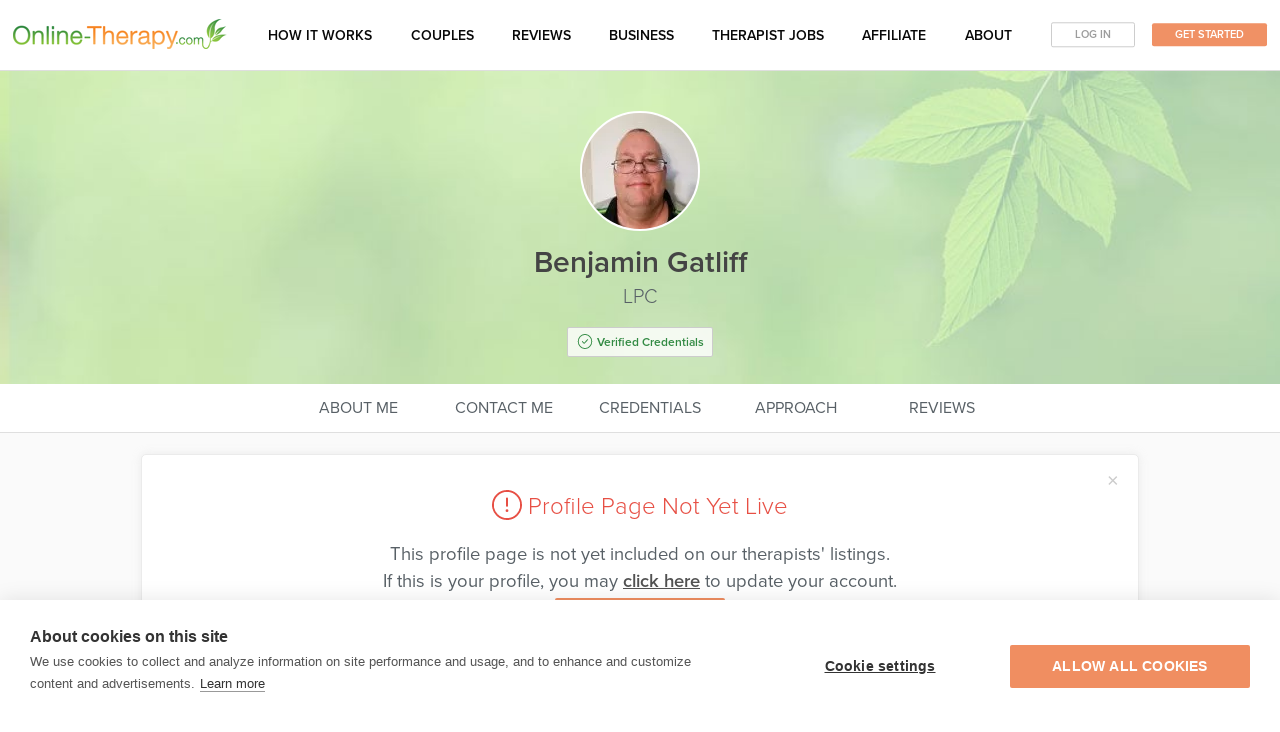

--- FILE ---
content_type: text/html; charset=UTF-8
request_url: https://www.online-therapy.com/therapist/benjamin-gatliff
body_size: 9158
content:
<!DOCTYPE html>
<html class="no-js" lang="en">
<head>
<script defer src="https://cdn.cookiehub.eu/gpp/v3/stub.js"></script><script defer src="https://cdn.cookiehub.eu/c2/d0226098.js"></script><script type="text/javascript">window.dataLayer=window.dataLayer||[];function gtag(){dataLayer.push(arguments);}gtag('consent','default',{'security_storage':'granted','functionality_storage':'denied','personalization_storage':'denied','ad_storage':'denied','ad_user_data':'denied','ad_personalization':'denied','analytics_storage':'denied','wait_for_update':500});window.uetq=window.uetq||[];window.uetq.push('consent','default',{'ad_storage':'denied'});document.addEventListener("DOMContentLoaded",function(event){var cpm={};window.cookiehub.load(cpm);});</script>
<link rel="preconnect" href="https://use.typekit.net" crossorigin><link href="https://www.googletagmanager.com/gtag/js?id=G-M5M2GTYP0E" rel="preload" as="script">
<script async src="https://www.googletagmanager.com/gtag/js?id=G-M5M2GTYP0E"></script> <script>window.dataLayer=window.dataLayer||[];function gtag(){dataLayer.push(arguments);}gtag('js',new Date());gtag('config','G-M5M2GTYP0E');gtag('config','AW-1071356606',{allow_ad_personalization_signals:false,restricted_data_processing:true});</script>
<script>(function(html){html.className=html.className.replace(/\bno-js\b/,'js')})(document.documentElement);</script>
<meta charset="UTF-8"/>
    <script>(function(d){var config={kitId:'tdp2yhm',scriptTimeout:3000,async:true},h=d.documentElement,t=setTimeout(function(){h.className=h.className.replace(/\bwf-loading\b/g,"")+" wf-inactive";},config.scriptTimeout),tk=d.createElement("script"),f=false,s=d.getElementsByTagName("script")[0],a;h.className+=" wf-loading";tk.src='https://use.typekit.net/'+config.kitId+'.js';tk.async=true;tk.onload=tk.onreadystatechange=function(){a=this.readyState;if(f||a&&a!="complete"&&a!="loaded")return;f=true;clearTimeout(t);try{Typekit.load(config)}catch(e){}};s.parentNode.insertBefore(tk,s)})(document);</script>
<base href="https://www.online-therapy.com/"/>
<meta name="viewport" content="width=device-width, initial-scale=1">
<meta http-equiv="X-UA-Compatible" content="IE=edge">
<link rel="stylesheet" href="/files/js/fancybox-3.5.7/jquery.fancybox.min.1580860663.css"/>
<link rel="stylesheet" href="/files/css/styles.1759438132.css" type="text/css" media="all"/>
<link rel="apple-touch-icon" sizes="180x180" href="/favicon/xapple-touch-icon.png,qv=2.pagespeed.ic.X_KJ7BHqA9.webp">
<link rel="icon" type="image/png" sizes="32x32" href="/favicon/xfavicon-32x32.png,qv=2.pagespeed.ic.Vk5PjUxeH6.webp">
<link rel="icon" type="image/png" sizes="16x16" href="/favicon/xfavicon-16x16.png,qv=2.pagespeed.ic.SQtRE4thGq.webp">
<link rel="manifest" href="/favicon/manifest.json?v=2">
<link rel="mask-icon" href="/favicon/safari-pinned-tab.svg?v=2" color="#60a946">
<link rel="shortcut icon" href="/favicon/favicon.ico?v=2">
<meta name="msapplication-config" content="/favicon/browserconfig.xml?v=2">
<meta name="theme-color" content="#ffffff">
<script async src="https://kit.fontawesome.com/5a1286eb21.js" crossorigin="anonymous"></script>
<meta name="robots" content="noindex"/>
<!--[if lt IE 10]>
<style type="text/css">
.ltie9 {
	display:block	
}
</style>
<![endif]-->
<title>Benjamin Gatliff - Licensed Professional Counselor in Cordele, Georgia, United States, GA, USA | Online-Therapy.com</title>
<meta name="description" content="I enjoy helping people. I have 22 years experience in the mental health and substance abuse treatment field. I have compassion and insight. I do not judge. I..."/>
<meta property="og:locale" content="en_US"/>
<meta property="og:type" content="profile"/>
<meta property="og:title" content="Benjamin Gatliff - Licensed Professional Counselor in Cordele, Georgia, United States, GA, USA | Online-Therapy.com"/>
<meta property="og:description" content="I enjoy helping people. I have 22 years experience in the mental health and substance abuse treatment field. I have compassion and insight. I do not judge. I believe that I can give insight and hope to those I empower in the counseling process. We all need help sooner or later. It's ok not to be..."/>
<meta property="og:url" content="https://www.online-therapy.com/therapist/benjamin-gatliff"/>
<meta property="og:site_name" content="Online-Therapy.com"/>
<meta property="article:publisher" content="https://www.facebook.com/onlinetherapy"/>
<meta property="article:section" content="Therapist"/>
<meta property="article:published_time" content="2022-10-25T01:48:02+00:00"/>
<meta property="article:modified_time" content="2023-08-30T20:28:12+00:00"/>
<meta property="og:updated_time" content="2023-08-30T20:28:12+00:00"/>
<meta property="fb:app_id" content="966242223397117"/>
<meta property="og:image" content="https://www.online-therapy.com/therapist-access/profile_images/327388.jpg"/>
<meta property="og:image:secure_url" content="https://www.online-therapy.com/therapist-access/profile_images/327388.jpg"/>
<meta property="og:image:width" content="312"/>
<meta property="og:image:height" content="312"/>
<meta property="og:image:alt" content="Benjamin Gatliff - Licensed Professional Counselor in Cordele, Georgia, United States, GA, USA"/>
<meta name="twitter:card" content="summary">
<meta name="twitter:title" content="Benjamin Gatliff - Licensed Professional Counselor in Cordele, Georgia, United States, GA, USA"/>
<meta name="twitter:description" content="I enjoy helping people. I have 22 years experience in the mental health and substance abuse treatment field. I have compassion and insight. I do not judge. I believe that I can give insight and hope to those I empower in the counseling process. We..."/>
<meta name="twitter:image" content="https://www.online-therapy.com/therapist-access/profile_images/327388.jpg"/>
<style>@media (min-width:768px){.alert_wrap_r,.alert_wrap_g,.alert_wrap_o,.alert_wrap_i{width:97%;margin-bottom:0;margin-top:20px}}</style>
<script type="application/ld+json">{
"@context":"https://schema.org",
"@type":"Person",
"@id":"https://www.online-therapy.com/therapist/benjamin-gatliff#person",
"url": "https://www.online-therapy.com/therapist/benjamin-gatliff",
"affiliation": { "@id": "https://www.online-therapy.com/therapist/benjamin-gatliff#business" },
"name":"Benjamin Gatliff",
"honorificPrefix": "Mr.",
"honorificSuffix":"LPC",
"hasCredential":"LPC",
"knowsLanguage":["en"],
"jobTitle":"Licensed Professional Counselor",
  "image": {
    "@type":"ImageObject",
    "url":"https://www.online-therapy.com/therapist-access/profile_images/327388.jpg"
  },
"telephone": "18637122208",	
"description":"I enjoy helping people. I have 22 years experience in the mental health and substance abuse treatment field. I have compassion and insight. I do not judge. I believe that I can give insight and hope..."
,
    "worksFor": { "@id":"https://www.online-therapy.com/#organization" },
    "workLocation": {
		"@type": "Place",
		"address": {
			"@type": "PostalAddress",
                "addressLocality": "Cordele, Georgia, United States",
                                "addressRegion": "GA",
                                "postalCode": "31015",
                                "addressCountry": "US"
		}
	}
}
</script>
<script type="application/ld+json">
	{
		"@context": "https://schema.org",
		"@type": "WebPage",
		"@id": "https://www.online-therapy.com/therapist/benjamin-gatliff#webpage",
		"url": "https://www.online-therapy.com/therapist/benjamin-gatliff",
		"inLanguage": "en",
		"name": "Benjamin Gatliff - Licensed Professional Counselor in Cordele, Georgia, United States, GA, USA | Online-Therapy.com",
		"headline": "Benjamin Gatliff - Licensed Professional Counselor in Cordele, Georgia, United States, GA, USA | Online-Therapy.com",
		"datePublished": "2022-10-25T01:48:02+00:00",
		"dateModified": "2023-08-30T20:28:12+00:00",
		"lastReviewed": "2023-08-30T20:28:12+00:00",
"isPartOf": { "@id": "https://www.online-therapy.com/#website" },
"mainEntity": { "@id": "https://www.online-therapy.com/therapist/benjamin-gatliff#person" }, "about": { "@id": "https://www.online-therapy.com/therapist/benjamin-gatliff#business" },
 "publisher": { "@id": "https://www.online-therapy.com/#organization" },
 "description": "I enjoy helping people. I have 22 years experience in the mental health and substance abuse treatment field. I have compassion and insight. I do not judge. I..."
	}
</script>
<script type="application/ld+json">
{
  "@context": "https://schema.org",
  "@type": "Organization",
  "@id": "https://www.online-therapy.com/#organization",
  "name": "Online-Therapy.com",
  "url": "https://www.online-therapy.com/",
  "logo": {
    "@type": "ImageObject",
    "url": "https://www.online-therapy.com/files/img/logos/logo-1593x224.png",
    "width": 1593,
    "height": 224  },
  "contactPoint": {
    "@type": "ContactPoint",
    "@id": "https://www.online-therapy.com/#contact",
    "contactType": "customer support",
    "url": "https://www.online-therapy.com/contact_us.php",
    "availableLanguage": "en"
  }
}
</script>
<script type="application/ld+json">
	{
		"@context": "https://schema.org",
		"@type": "BreadcrumbList",
		"itemListElement": [ {
				"@type": "ListItem",
				"position": 1,
				"item": {
					"@id": "https://www.online-therapy.com/",
					"name": "Home"
				}
			}
			, {
				"@type": "ListItem",
				"position": 2,
				"item": {
					"@id": "https://www.online-therapy.com/therapist",
					"name": "Therapist"
				}
			}
			, {
				"@type": "ListItem",
				"position": 3,
				"item": {
					"@id": "https://www.online-therapy.com/therapist/benjamin-gatliff",
					"name": "Benjamin Gatliff - Licensed Professional Counselor in Cordele, Georgia, United States, GA, USA"
				}
			}
					]
	}
</script>
<script type="application/ld+json">
{
  "@context": "https://schema.org",
  "@type": "ProfessionalService",
  "@id": "https://www.online-therapy.com/therapist/benjamin-gatliff#business",
  "name": "Benjamin Gatliff",
  "url": "https://www.online-therapy.com/therapist/benjamin-gatliff",
  "image": "https://www.online-therapy.com/therapist-access/profile_images/327388.jpg",
	"address": {
		"@type": "PostalAddress",
		"addressLocality": "Cordele, Georgia, United States",
				"addressRegion": "GA",
				"postalCode": "31015",
				"addressCountry": "US"
	}  
}
</script>
</head>
<body>
<div id="fb-root"></div>
<script>(function(d,s,id){var js,fjs=d.getElementsByTagName(s)[0];if(d.getElementById(id))return;js=d.createElement(s);js.id=id;js.src='https://connect.facebook.net/en_US/sdk.js#xfbml=1&version=v3.1';fjs.parentNode.insertBefore(js,fjs);}(document,'script','facebook-jssdk'));</script>
<header class="conta-fluid">
  <div class="navbar navbar-fixed-top" id="top">
	 	  <a class="logo-desktop" href="https://www.online-therapy.com/">
	   <img class="site-logo" src="https://www.online-therapy.com/files/img/logos/xlogo-214x30.png.pagespeed.ic.Cff_yp1Z0_.webp" srcset="https://www.online-therapy.com/files/img/logos/xlogo-164x23.png.pagespeed.ic.9tNQbZkvZt.webp 164w, https://www.online-therapy.com/files/img/logos/xlogo-199x28.png.pagespeed.ic.iEquCGNqxx.webp 199w, https://www.online-therapy.com/files/img/logos/xlogo-214x30.png.pagespeed.ic.c1Lpc4j3D0.webp 214w, https://www.online-therapy.com/files/img/logos/xlogo-328x46.png.pagespeed.ic.nOwkkRWdxi.webp 328w, https://www.online-therapy.com/files/img/logos/xlogo-398x56.png.pagespeed.ic.jYNVJ8zk3T.webp 398w, https://www.online-therapy.com/files/img/logos/xlogo-427x60.png.pagespeed.ic.o9TtbJFQIi.webp 427w, https://www.online-therapy.com/files/img/logos/xlogo-491x69.png.pagespeed.ic.TcS4H1vjGO.webp 491w, https://www.online-therapy.com/files/img/logos/xlogo-597x84.png.pagespeed.ic.oVG5hBHnKG.webp 597w, https://www.online-therapy.com/files/img/logos/xlogo-641x90.png.pagespeed.ic.f2Uf9JYSoW.webp 641w" sizes="(min-width: 992px) 214px, (min-width: 820px) 164px, 199px" width="214" height="30" alt="Online-Therapy.com" decoding="async" fetchpriority="high"></a>
    <div id="sidr-wrapper-0"> <a id="sidr-0-button" href="#sidr-main"> <span></span> <span></span> <span></span> </a> </div>
    <div id="navigation">
      <nav class="main-menu">
        <ul class="top-level">
          <li class="hide-on-desktop"><a href="https://www.online-therapy.com/create_account.php"><i class="fal fa-user-lock fa-lg fa-fw"></i>Get Started</a></li>
          <li class="hide-on-desktop"><a href="https://www.online-therapy.com/dashboard.php"><i class="fal fa-arrow-right-to-bracket fa-lg fa-fw"></i>Login</a></li>
      
          <li><a href="https://www.online-therapy.com/how_it_works.php"><i class="hide-on-desktop fal fa-list-ol fa-lg fa-fw"></i>How it works</a></li>
          <li class="con_hide"><a href="https://www.online-therapy.com/couples.php"><i class="hide-on-desktop fal fa-people fa-lg fa-fw"></i> Couples</a></li>
          <li><a href="https://www.online-therapy.com/reviews.php"><i class="hide-on-desktop fal fa-star-sharp fa-lg fa-fw"></i>Reviews</a></li>
                      <li><a href="https://www.online-therapy.com/business.php"><i class="hide-on-desktop fal fa-users fa-lg fa-fw"></i> Business</a></li>
          <li><a href="https://www.online-therapy.com/therapist-access/jobs.php"><i class="hide-on-desktop fal fa-magnifying-glass-dollar fa-lg fa-fw"></i>Therapist Jobs</a></li>
          <li class="con_hide"><a href="https://www.online-therapy.com/affiliate.php"><i class="hide-on-desktop fal fa-handshake fa-lg fa-fw"></i> Affiliate</a></li>
          <li class="expanded the_ab" onClick="return true">
			  <div tabindex="-1" class="nolink submenu-button"><div class="toggler"><i class="fal fa-angle-down fa-fw"></i></div><span><i class="hide-on-desktop fal fa-search fa-lg fa-fw"></i>About</span></div>
            <ul class="menu sub_closed">
              <li><a href="https://www.online-therapy.com/about_us.php">About Us</a></li>
                             <li><a href="https://www.online-therapy.com/faq">FAQ</a></li>
                                            <li><a href="https://www.online-therapy.com/cbt">CBT Online</a></li>
              <li class="hide_mob_and_large"><a href="https://www.online-therapy.com/couples.php">Couples</a></li>
              <li><a href="https://www.online-therapy.com/therapist">Find a therapist</a></li>
              <li class="hide_mob_and_large"><a href="https://www.online-therapy.com/affiliate.php">Affiliate</a></li>
              <li><a href="https://www.online-therapy.com/yoga-and-meditation">Yoga</a></li>
              <li><a href="https://www.online-therapy.com/blog/">Articles</a></li>
              <li><a href="https://www.online-therapy.com/terms_and_conditions.php">Terms</a></li>
              <li><a href="https://www.online-therapy.com/privacy_policy.php">Privacy Policy</a></li>
            </ul>
          </li>
			
		        </ul>
      </nav>
    </div>
    <nav class="login-signup-menu">
            <a href="https://www.online-therapy.com/login.php" class="btn btn-trans-dark">Log In</a>
      <a href="https://www.online-therapy.com/create_account.php" class="btn btn-primary">Get Started</a>
          </nav>
  </div>
</header>
<main><div class="container_main_n">
  <div class="bg_leave">
    <div class="bg_leave_inner">
      <div class="round"><img class="prf_img" src="therapist-access/profile_images/116x116x327388.jpg,q1675649823.pagespeed.ic.46GicTjkzG.webp" width="116" height="116" alt="Benjamin Gatliff - Licensed Professional Counselor in Cordele, Georgia, United States, GA, USA" title="Benjamin Gatliff - Licensed Professional Counselor in Cordele, Georgia, United States, GA, USA" srcset="therapist-access/profile_images/174x174x327388.jpg,q1675649823.pagespeed.ic.4pqC8OVZ4J.webp 1.5x,therapist-access/profile_images/327388.jpg?1675649823 2x"/></div>
      <div class="thera_h">
        <div class="vcard">
          <div class="fn">
            <h1>
                            Benjamin Gatliff</h1>
            <span class="hide">,</span>            <h2>LPC</h2>
                      </div>
        </div>
                <div class="cred_wrap">
                    <div class="is_ver" title="Credential has been verified by Online-Therapy staff"><i class="fal fa-check-circle fa-lg fa-fw"></i> Verified Credentials</div>
                  </div>
              </div>
    </div>
  </div>
  <div id="box_cont">
    <div id="left_menu" class="left_menu">
      <nav>
        <ul>
          <li>
            <div id="about-button" tabindex="-1">About Me</div>
          </li>
          <li>
            <div id="contact-button" tabindex="-1">Contact Me</div>
          </li>
          <li>
            <div id="credent-button" tabindex="-1">Credentials</div>
          </li>
          <li>
            <div id="special-button" tabindex="-1">Approach</div>
          </li>
          <li>
            <div id="reviews-button" tabindex="-1">Reviews</div>
          </li>
        </ul>
      </nav>
    </div>
    <div class="box_cont_inner">
      <div id="alert_box" class="alert_wrap_r alert-message">
<div class="close_alert_box"> <a href="#" onclick="document.getElementById('alert_box').className += ' alert_box_closed';return false;"></a> </div><h3><i class="fal fa-exclamation-circle fa-lg"></i> Profile Page Not Yet Live</h3>
<p class="er_mes">This profile page is not yet included on our therapists' listings.<br/>If this is your profile, you may <a href="https://www.online-therapy.com/therapist-access/dashboard.php" rel="nofollow" style="font-weight:bold">click here</a> to update your account.</p></div>
      <div class="the_box_tr">
        <div class="the_box_wr">
          <div class="mobile_m nolink submenu-button2" tabindex="-1">
            <div class="toggler roup"><i class="fal fa-angle-down fa-fw"></i></div>
            <i class="fal fa-user fa-fw"></i> About Me</div>
          <div class="the_box about_box sub_expand" id="id1">
            <div class="box_head"> About Me </div>
            <div class="box_main">
              <p>
                I enjoy helping people. I have 22 years experience in the mental health and substance abuse treatment field. I have compassion and insight. I do not judge. I believe that I can give insight and hope to those I empower in the counseling process. We all need help sooner or later. It's ok not to be ok. It's ok to get help when we're not ok. I will help those who are willing to help themselves in the process. I offer a perspective of hope, peace, and personal responsibility for our future. Through analysis of our dysfunctional patterns, we can find meaning and a path forward. We can come home to ourselves and find new and positive connections in friendship, family relationships, and loving partnerships. It is all possible as we find ourselves and learn how to be our own best friend. The process of personal change is not more difficult than we think. It's just different than we think. If we strive for hope, we will find it and keep on the path to mental wellness. Our future is worth the work involved.              </p>
            </div>
          </div>
        </div>
        <div class="the_box_wr">
          <div class="mobile_m nolink submenu-button2" tabindex="-1">
            <div class="toggler roup"><i class="fal fa-angle-down fa-fw"></i></div>
            <i class="fal fa-home fa-fw"></i> My Contact Information</div>
          <div class="the_box contact_box sub_expand" id="id2">
            <div class="box_head"> My Contact Information </div>
            <div class="box_main"> <i class="fal fa-home fa-lg fa-fw icn_con_th"></i>
              <div class="ther_addr">
                                Cordele, Georgia, United States,
                                Georgia                                &nbsp;31015                                <br>
                United States				</div>
                            <br>
              <br>
              <i class="fal fa-envelope fa-lg fa-fw icn_con_th"></i> <span id="email-button" style="cursor: pointer">Send me an e-mail &raquo;</span>
                            <br>
              <br>
              <i class="fal fa-phone fa-lg fa-fw icn_con_th"></i> 18637122208                            <br>
              <br>
                                                                                  </div>
          </div>
        </div>
          
                <div class="the_box_wr">
          <div class="mobile_m nolink submenu-button2" tabindex="-1">
            <div class="toggler roup"><i class="fal fa-angle-down fa-fw"></i></div>
            <i class="fal fa-star fa-fw"></i> My Credentials</div>
          <div class="the_box credential_box sub_expand" id="id3">
            <div class="box_head"> My Credentials </div>
            <div class="box_main box_a">
              <table class="cr_ta">
                                <tr>
                  <td>Credential type:</td>
                  <td class="cr_gr">License</td>
                </tr>
                <tr>
                  <td>Type:</td>
                  <td class="cr_gr">Licensed Professional Counselor</td>
                </tr>
                                <tr>
                  <td>License State:</td>
                  <td class="cr_gr">Georgia</td>
                </tr>
                                <tr>
                  <td>License Number:</td>
                  <td class="cr_gr">004761</td>
                </tr>
                <tr>
                  <td>License Expiration:</td>
                  <td class="cr_gr">9/2024</td>
                </tr>
                <tr>
                  <td>Status:</td>
                  <td class="cr_gr"><span class="col_gr">Verified</span></td>
                </tr>
                              </table>
            </div>
          </div>
        </div>
                        
          
        <div class="the_box_wr">
          <div class="mobile_m nolink submenu-button2" tabindex="-1">
            <div class="toggler roup"><i class="fal fa-angle-down fa-fw"></i></div>
            <i class="fal fa-clipboard fa-fw"></i> My Approach</div>
          <div class="the_box special_box sub_expand">
            <div class="box_head" id="id4">My Therapy Approach</div>
            <div class="box_main box_a">
                            <div class="gr_na">Specialities:</div>
                            <div class="clo_wr">
                                <div class="clo">Addictions</div>
                                <div class="clo">ADHD & Attention Issues</div>
                                <div class="clo">Agoraphobia</div>
                                <div class="clo">Alzheimer's</div>
                                <div class="clo">Anger Management</div>
                                <div class="clo">Anxiety</div>
                                <div class="clo">Bipolar Disorder</div>
                                <div class="clo">Borderline Personality</div>
                                <div class="clo">Career Difficulties</div>
                                <div class="clo">Children & Teens</div>
                                <div class="clo">Compassion Fatigue</div>
                                <div class="clo">Depression</div>
                                <div class="clo">Divorce</div>
                                <div class="clo">Domestic Violence</div>
                                <div class="clo">Eating & Food Disorders</div>
                                <div class="clo">Family Issues</div>
                                <div class="clo">GAD</div>
                                <div class="clo">Grief</div>
                                <div class="clo">Health Anxiety</div>
                                <div class="clo">Intimacy</div>
                                <div class="clo">LGBTQ</div>
                                <div class="clo">Life Changes</div>
                                <div class="clo">Marriage Issues</div>
                                <div class="clo">OCD</div>
                                <div class="clo">Panic Attack</div>
                                <div class="clo">Parenting</div>
                                <div class="clo">Phobias</div>
                                <div class="clo">Postnatal Depression</div>
                                <div class="clo">Procrastination</div>
                                <div class="clo">PTSD</div>
                                <div class="clo">Relationship Issues</div>
                                <div class="clo">Self Esteem</div>
                                <div class="clo">Sex & Sexuality</div>
                                <div class="clo">Sleep or Insomnia</div>
                                <div class="clo">Social Anxiety</div>
                                <div class="clo">Speech Anxiety</div>
                                <div class="clo">Stress</div>
                                <div class="clo">Trauma and/or Abuse</div>
                                <div class="clo">Weight Loss</div>
                              </div>
                            <div class="clearfix"> </div>
              <div class="gr_bo"> </div>
              <div class="gr_sp"> </div>
                            <div class="gr_na">Orientation:</div>
                            <div class="clo_wr">
                                <div class="clo">ACT</div>
                                <div class="clo">Behavioral Therapy</div>
                                <div class="clo">Career Counseling</div>
                                <div class="clo">Christian Counseling</div>
                                <div class="clo">Coaching</div>
                                <div class="clo">Cognitive Therapy</div>
                                <div class="clo">Couples Counseling</div>
                                <div class="clo">Couples Therapy</div>
                                <div class="clo">DBT</div>
                                <div class="clo">Emotionally</div>
                                <div class="clo">Emotionally Focused</div>
                                <div class="clo">Existential Therapy</div>
                                <div class="clo">Family Therapy</div>
                                <div class="clo">Group Therapy</div>
                                <div class="clo">Hypnotherapy</div>
                                <div class="clo">Individual Therapy</div>
                                <div class="clo">Intervention</div>
                                <div class="clo">Life Coaching</div>
                                <div class="clo">Mindfulness</div>
                                <div class="clo">Religious Counseling</div>
                                <div class="clo">Transpersonal Psychology</div>
                                <div class="clo">Trauma Focused</div>
                              </div>
                            <div class="clearfix"> </div>
              <div class="gr_bo"> </div>
              <div class="gr_sp"> </div>
                            <div class="gr_na">Therapy I offer:</div>
                            <div class="clo_wr">
                                <div class="clo">Couples</div>
                                <div class="clo">Email</div>
                                <div class="clo">Individual</div>
                                <div class="clo">Online</div>
                                <div class="clo">Phone</div>
                                <div class="clo">Text Chat</div>
                                <div class="clo">Video</div>
                              </div>
                            <div class="clearfix"> </div>
              <div class="gr_bo"> </div>
              <div class="gr_sp"> </div>
                            <div class="gr_na">My Languages:</div>
              <div class="clo_wr">
                                <div class="clo">English</div>
                                <div class="clo">Spanish</div>
                              </div>
                          </div>
          </div>
        </div>
        <div class="the_box_wr">
          <div class="mobile_m nolink submenu-button2" tabindex="-1">
            <div class="toggler roup"><i class="fal fa-angle-down fa-fw"></i></div>
            <i class="fal fa-pencil fa-fw"></i> My Reviews</div>
          <div class="the_box reviews_box sub_expand" id="id5">
            <div class="box_head">Reviews</div>
            <div class="box_main">
                            <p>Currently this therapist has no reviews. <a rel="nofollow" data-fancybox data-type="iframe" data-src="https://www.online-therapy.com/rate_therapist.php?oid=230075&amp;products_id=122" href="javascript:;">Click here to write a review &raquo;</a></p>
                          </div>
          </div>
        </div>
                <div class="the_box_wr">
          <div class="mobile_m nolink submenu-button2" tabindex="-1">
            <div class="toggler roup"><i class="fal fa-angle-down fa-fw"></i></div>
            <i class="fal fa-envelope fa-fw"></i> Send Me an E-mail</div>
          <div class="the_box contact_box mobile_sub_box sub_expand" id="id6">
            <div class="box_head box_sub_head">Send Me an E-mail</div>
            <div class="box_main center">
              <form name="contact_therapist_form" action="https://www.online-therapy.com/therapist/benjamin-gatliff" method="post" onsubmit="return check_form(contact_therapist_form);"><input type="hidden" name="formid" value="a01ecbdb2fe5f73e889101cec2b09cd1"/><input type="hidden" name="action" value="send"/>              <div class="ltie9"> Your name: </div>
              <input type="text" name="firstname" placeholder="Your name:" required />              <div class="ltie9"> Your e-mail address: </div>
              <input type="text" name="email" autocorrect="off" autocapitalize="off" placeholder="Your e-mail address:" required />              <div class="ltie9"> Enquiry: </div>
              <textarea name="enquiry" cols="10" rows="4" placeholder="Enquiry:" required></textarea>              <button type="submit" class="btn btn-trans-dark black text-black con_ther">Send E-mail</button>
              </form>
                          </div>
          </div>
        </div>
                <div class="the_box_wr">
          <div class="mobile_m nolink submenu-button2" tabindex="-1">
            <div class="toggler roup"><i class="fal fa-angle-down fa-fw"></i></div>
            <i class="fal fa-share-square fa-fw"></i> Social Media</div>
          <div class="the_box contact_box mobile_sub_box sub_expand">
            <div class="box_head box_sub_head"> Share on Social Media </div>
            <div class="box_main" style="text-align: center">
              <ul class="social">
                <li><a class="twitter-share-button" href="https://twitter.com/intent/tweet" data-size="large">&nbsp;</a></li>
                <li>
                  <div class="fb-share-button" data-layout="button_count" data-size="large" data-mobile-iframe="true"><a class="fb-xfbml-parse-ignore" target="_blank" href="https://www.facebook.com/sharer/sharer.php?u&amp;src=sdkpreparse">Share</a></div>
                </li>
              </ul>
            </div>
          </div>
        </div>
      </div>
      <div class="clearfix"> </div>
          </div>
    <div class="container_main">
      <div class="disclaimer_intro disc_ther"><strong>Disclaimer</strong>: It is each therapist’s sole responsibility to ensure that the information is current and accurate. <a href="https://www.online-therapy.com/terms_and_conditions.php">More &raquo;</a> </div>
    </div>
  </div>
  <div class="clearfix"> </div>
</div>  
<div class="pick_me">
  <ul class="quick-signup-btns">
    <li><a class="btn btn-primary" href="https://www.online-therapy.com/create_account.php">Get Started</a> </li>
  </ul>
</div>
</main>
<div>
<footer class="site-footer">
  <div class="conta">
    <div class="footer_wrap">
      <div class="menu-sec">
        <ul class="footer-sec-menu">
          <li>
            <h4>Contact Us</h4>
          </li>
          <li>              <i class="fal fa-question-circle fa-fw"></i> <a href="https://www.online-therapy.com/faq">Help Center</a>
			            </li>
          <li><i class="fab fa-facebook-f fa-fw"></i> <a href="https://www.facebook.com/onlinetherapy">Facebook</a></li>
          <li><i class="fab fa-instagram fa-fw"></i> <a href="https://www.instagram.com/onlinetherapycom/">Instagram</a></li>
          <li><i class="fal fa-search fa-fw"></i> <a href="https://www.online-therapy.com/about_us.php">About Us</a></li>
        </ul>
      </div>
      <div class="menu-sec">
        <ul class="footer-sec-menu">
          <li>
            <h4>Useful Links</h4>
          </li>
		            <li><a href="https://www.online-therapy.com/how_it_works.php">How it Works</a></li>
		            <li><a href="https://www.online-therapy.com/reviews.php">Reviews</a></li>
		  <li><a href="https://www.online-therapy.com/blog/">Blog</a></li>
          <li><a href="https://www.online-therapy.com/terms_and_conditions.php">Terms & Conditions</a></li>
          <li><a href="https://www.online-therapy.com/privacy_policy.php">Privacy Policy</a></li>
          <li><a href="https://www.online-therapy.com/sitemap.php">Site Map</a></li>
        </ul>
      </div>
    </div>
	  <div class="footer_crisis">
		  <p><span>Emergency:</span> If you or any other person are feeling suicidal or are in immediate crisis - don't use this site. <a href="https://www.online-therapy.com/help-now.php" rel="nofollow">These resources</a> can provide you with immediate help worldwide.</p>
	  </div>
      </div>
</footer>
</div>
<script src="https://code.jquery.com/jquery-3.4.1.min.js" integrity="sha256-CSXorXvZcTkaix6Yvo6HppcZGetbYMGWSFlBw8HfCJo=" crossorigin="anonymous"></script>
<script src="/files/js/sidr-2.2.1,_jquery.sidr.min.1580860708.js+OwlCarousel2-2.3.4,_owl.carousel.min.1580860642.js.pagespeed.jc.6hQ3AZtoJe.js"></script><script>eval(mod_pagespeed_Rexg1Ju$Kr);</script><script>eval(mod_pagespeed_h4TqQwuO8H);</script><script src="/files/js/fancybox-3.5.7,_jquery.fancybox.min.1580860665.js+jquery.lazy-1.7.10,_jquery.lazy.min.1580860726.js+jquery.lazy-1.7.10,_plugins,_jquery.lazy.av.min.1580860722.js+whenInViewport-2.0.4,_whenInViewport.min.1580860650.js.pagespeed.jc.Vwh0VlPu25.js"></script><script>eval(mod_pagespeed_qk8qvD5sGL);</script><script>eval(mod_pagespeed_gWyx2XOsb1);</script><script>eval(mod_pagespeed_08QZuBNYMT);</script><script>eval(mod_pagespeed_uCOb2JL$hS);</script><script>$('.anim_instant').whenInViewport(function($paragraph){$paragraph.addClass('visible');});$('.defer_bg_img').whenInViewport(function($paragraph){$paragraph.addClass('load_bg_img');},{threshold:800});if($(window).width()>767){var waitpx=-150;}else{var waitpx=-150;}$('.anim').whenInViewport(function($paragraph){$paragraph.addClass('visible');},{threshold:waitpx});$('.lazy').whenInViewport(function($paragraph){$paragraph.addClass('visible');},{threshold:waitpx});!function(t,i){function n(i,n){this.element=i,this.settings=t.extend({},u,n),this._defaults=u,this._name=r,this.init()}var e,s,o,r="scrollUpMenu",u={waitTime:20,transitionTime:150,menuCss:{position:"fixed",top:"0"}},a=0;n.prototype={init:function(){var n=this;e=t(this.element),e.css(n.settings.menuCss),o=e.height(),e.next().css({"margin-top":o}),t(i).bind("scroll",function(){clearTimeout(s),s=setTimeout(function(){n.refresh(n.settings)},n.settings.waitTime)})},refresh:function(n){var s=t(i).scrollTop();s>a&&s>o?e.slideUp(n.transitionTime):e.slideDown(n.transitionTime),a=s}},t.fn[r]=function(i){return this.each(function(){t.data(this,"plugin_"+r)||t.data(this,"plugin_"+r,new n(this,i))})}}(jQuery,window,document);jQuery(document).ready(function($){$('#sidr-0-button').sidr({displace:false,timing:'ease-in-out',speed:500,side:'right',renaming:!1,name:'sidr-left',source:'#navigation',onOpen:function(){$("#top").addClass("showme");$("#sidr-wrapper-0").addClass("live");},onClose:function(){$("#top").removeClass("showme");$("#sidr-wrapper-0").removeClass("live");}}),$('.submenu-button').click(function(s){s.preventDefault(),$(this).find('.toggler').hasClass('roup')?$(this).find('.toggler').removeClass('roup'):$(this).find('.toggler').addClass('roup'),$(this).next().hasClass('sub_expand')?$(this).next().removeClass('sub_expand'):$(this).next().addClass('sub_expand')});$(window).width()<820&&$("#top").scrollUpMenu({transitionTime:1});});jQuery(document).on("touchstart",function(u){jQuery(u.target).closest(".menu ul").length||jQuery(".menu ul").fadeOut()});$(document).ready(function(){$('[data-fancybox]').fancybox({toolbar:false,smallBtn:true,touch:false,autoFocus:false})
$('.lazy').Lazy({scrollDirection:'vertical',threshold:800,visibleOnly:true,onError:function(element){console.log('error loading '+element.data('src'));}});});</script>
<script src="https://cdn.jsdelivr.net/npm/popper.js@1.16.1/dist/umd/popper.min.js" integrity="sha256-/ijcOLwFf26xEYAjW75FizKVo5tnTYiQddPZoLUHHZ8=" crossorigin="anonymous"></script><script src="https://stackpath.bootstrapcdn.com/bootstrap/4.4.1/js/bootstrap.min.js" integrity="sha384-wfSDF2E50Y2D1uUdj0O3uMBJnjuUD4Ih7YwaYd1iqfktj0Uod8GCExl3Og8ifwB6" crossorigin="anonymous"></script><script src="https://npmcdn.com/masonry-layout@4.0/dist/masonry.pkgd.min.js"></script> 
<script>$(document).ready(function(){if($(window).width()>767){$('.the_box_tr').masonry({itemSelector:'.the_box_wr',columnWidth:'.the_box_wr',percentPosition:true,});}$('.submenu-button2').click(function(s){s.preventDefault(),$(this).find('.toggler').hasClass('roup')?$(this).find('.toggler').removeClass('roup'):$(this).find('.toggler').addClass('roup'),$(this).next().hasClass("sub_expand")?($(this).next().removeClass("sub_expand"),$(this).next().next().removeClass("sub_expand"),$(this).next().next().next().removeClass("sub_expand")):($(this).next().addClass("sub_expand"),$(this).next().next().hasClass("mobile_sub_box")&&$(this).next().next().addClass("sub_expand"),$(this).next().next().next().hasClass("mobile_sub_box")&&$(this).next().next().next().addClass("sub_expand"))});function t(t){var n=$("div[id='"+t+"']");$("html,body").animate({scrollTop:n.offset().top-140},"slow")}$("#about-button").click(function(){t("id1")}),$("#contact-button").click(function(){t("id2")}),$("#credent-button").click(function(){t("id3")}),$("#special-button").click(function(){t("id4")}),$("#reviews-button").click(function(){t("id5")}),$("#email-button").click(function(){t("id6")})
$(window).width()>819&&$(window).scroll(function(){$(window).scrollTop()>310?$("#left_menu").css({top:$(window).scrollTop()-310+"px"}):$("#left_menu").css({top:"0px"})})});</script> 
<script async src="//platform.twitter.com/widgets.js" charset="utf-8"></script>
<script src="/pagespeed_static/responsive.aoy7BlctNT.js"></script></body>
</html>

--- FILE ---
content_type: text/css
request_url: https://www.online-therapy.com/files/css/styles.1759438132.css
body_size: 65067
content:
.clearfix:after{content:".";display:block;height:0;clear:both;visibility:hidden}* html .clearfix{height:1%}*:first-child+html .clearfix{min-height:1%}ul.menu{border:none;list-style:none;text-align:left}ul.menu li{margin:0 0 0 .5em}li a.active{color:#333}ul.inline{display:inline;padding-left:0}ul.inline li{display:inline;list-style-type:none;padding:0 .5em}fieldset{margin-bottom:1em;padding:.5em}form{margin:0;padding:0}hr{border:1px solid gray;height:1px}img{border:0}table{border-collapse:collapse}th{padding-right:1em;text-align:left}.item-list ul{margin:0 0 .75em 0;padding:0}.item-list ul li{margin:0 0 .25em 1.5em;padding:0}label{display:block}.panel-flexible .panel-separator{margin:0 0 1em 0}.ot-notch.cb-resp-ot-1-notch:before{background-color:#f08e61}.sidr{display:block;position:fixed;top:0;height:100%;z-index:9999;width:220px;overflow-x:hidden;overflow-y:auto;font-family:"lucida grande",tahoma,verdana,arial,sans-serif;font-size:15px;background:#f8f8f8;color:#586066;-webkit-box-shadow:inset 0 0 5px 5px #ebebeb;-moz-box-shadow:inset 0 0 5px 5px #ebebeb;box-shadow:inset 0 0 5px 5px #ebebeb}.sidr .sidr-inner{padding:0 0 15px}.sidr.right{left:auto;right:-260px}.sidr ul{display:block;margin:0 0 61px;padding:0;border-top:1px solid #dfdfdf;border-bottom:1px solid #fff}.sidr ul li{display:block;margin:0;line-height:48px;border-top:1px solid #fff;border-bottom:1px solid #dfdfdf}.sidr ul li:hover,.sidr ul li.active,.sidr ul li.sidr-class-active{border-top:0;line-height:49px}.sidr ul li:hover>a,.sidr ul li:hover>span,.sidr ul li.active>a,.sidr ul li.active>span,.sidr ul li.sidr-class-active>a,.sidr ul li.sidr-class-active>span{-webkit-box-shadow:inset 0 0 15px 3px #ebebeb;-moz-box-shadow:inset 0 0 15px 3px #ebebeb;box-shadow:inset 0 0 15px 3px #ebebeb}.sidr ul li a,.sidr ul li span{padding:0 15px;display:block;text-decoration:none;color:#586066}.sidr ul li ul{border-bottom:0;margin:0}.sidr ul li ul li{line-height:40px;font-size:13px}.sidr ul li ul li:last-child{border-bottom:0}.sidr ul li ul li:hover,.sidr ul li ul li.active,.sidr ul li ul li.sidr-class-active{border-top:0;line-height:41px}.sidr ul li ul li:hover>a,.sidr ul li ul li:hover>span,.sidr ul li ul li.active>a,.sidr ul li ul li.active>span,.sidr ul li ul li.sidr-class-active>a,.sidr ul li ul li.sidr-class-active>span{-webkit-box-shadow:inset 0 0 15px 3px #ebebeb;-moz-box-shadow:inset 0 0 15px 3px #ebebeb;box-shadow:inset 0 0 15px 3px #ebebeb}.sidr ul li ul li a,.sidr ul li ul li span{color:rgba(51,51,51,.8);padding-left:30px}html{font-family:sans-serif;-ms-text-size-adjust:100%;-webkit-text-size-adjust:100%}article,aside,details,figcaption,figure,footer,header,hgroup,main,menu,nav,sec,summary{display:block}audio,canvas,progress,video{display:inline-block;vertical-align:baseline}template{display:none}a{background-color:transparent;cursor:pointer}a:active,a:hover{outline:0!important}b,strong{font-weight:bold}dfn{font-style:italic}h1,.h_1{margin:.67em 0}mark{background:#ff0;color:#333}small{font-size:80%}sub,sup{font-size:75%;line-height:0;position:relative;vertical-align:baseline}sup{top:-.5em}sub{bottom:-.25em}img{border:0}figure{margin:1em 40px}hr{-moz-box-sizing:content-box;box-sizing:content-box;height:0}pre{overflow:auto}code,kbd,pre,samp{font-family:monospace,monospace;font-size:1em}button,input,optgroup,select,textarea{color:inherit;font:inherit}button{overflow:visible}button,select{text-transform:none}button{-webkit-appearance:button;cursor:pointer}button::-moz-focus-inner,input::-moz-focus-inner{border:0;padding:0}input{line-height:normal}input[type="number"]::-webkit-inner-spin-button,input[type="number"]::-webkit-outer-spin-button{height:auto}input[type="search"]::-webkit-search-cancel-button,input[type="search"]::-webkit-search-decoration{-webkit-appearance:none}fieldset{border:1px solid silver;margin:0 2px;padding:.35em .625em .75em}legend{border:0;padding:0}textarea{overflow:auto}optgroup{font-weight:bold}table{border-collapse:collapse;border-spacing:0}*{-webkit-box-sizing:border-box;-moz-box-sizing:border-box;box-sizing:border-box}*:before,*:after{-webkit-box-sizing:border-box;-moz-box-sizing:border-box;box-sizing:border-box}html{-webkit-tap-highlight-color:transparent}body{-webkit-font-smoothing:antialiased;-moz-font-smoothing:antialiased;-o-font-smoothing:antialiased;-moz-osx-font-smoothing:grayscale;margin:0;-webkit-font-feature-settings:"kern" , "liga" , "pnum";-moz-font-feature-settings:"kern" , "liga" , "pnum";-ms-font-feature-settings:"kern" , "liga" , "pnum";font-feature-settings:"kern" , "liga" , "pnum";color:#586066;font-family:"Helvetica Neue","Helvetica","Arial",sans-serif;font-size:1.05em;line-height:1.5;overflow-x:hidden}.fonts_loaded body,.wf-active body{font-family:"proxima-nova","Helvetica Neue","Helvetica","Arial",sans-serif}input,button,select,textarea{font-family:inherit;font-size:inherit;line-height:inherit}a{color:#1a67a0;text-decoration:none}a:hover,a:focus{color:#586066;text-decoration:underline}a:focus{outline:none!important}figure{margin:0}img{vertical-align:middle}img{display:block;max-width:100%;height:auto}hr{margin-top:21px;margin-bottom:21px;border:0;border-top:1px solid #eee}h1,.h_1,h2,h3,h4,h5,h6{font-family:inherit;font-weight:300;line-height:1.2;color:#586066}h1,.h_1,h2,h3{margin-top:20px;margin-bottom:30px;text-align:center}@media (max-width:500px){h1,.h_1,h2,h3{margin-top:20px;margin-bottom:20px}}h4,h5,h6{margin-top:20.5px;margin-bottom:10.5px}h1,.h_1,.program_how_new h2{font-size:45px}h2{font-size:40px;margin-top:70px}h3{font-size:26px}@media (max-width:900px){h1,.h_1,.program_how_new h2{font-size:40px}h2{font-size:36px}}@media (max-width:700px){h1,.h_1,.program_how_new h2{font-size:32px}h2{font-size:30px}h3{font-size:24px}}@media (max-width:500px){h1,.h_1,.program_how_new h2{font-size:27px}h2{font-size:26px}h3{font-size:22px}}.cat_page h2{text-align:left;font-size:25px;margin-bottom:20px}@media (max-width:500px){.cat_page h2{font-size:20px}}h4{font-size:1.05em;font-weight:400}h5{font-size:15px}h6{font-size:13px}p{margin:0 0 10.5px}.front h1,.front h2,.front h3{margin-top:21px;margin-bottom:10.5px}.front_th h1,.front_th h2,.front_th h3{margin-top:21px;margin-bottom:10.5px}h4,h5,h6{margin-top:25px;margin-bottom:10.5px;font-weight:600}.front h1{font-size:30px}.front_th h1{font-size:30px}@media (max-width:768px){.front h1{font-size:27px}.front_th h1{font-size:27px}.hide-on-tab-mob{display:none}}small{font-size:86%}mark{background-color:#fcf8e3;padding:.2em}.text-c{text-align:center}ul,ol{margin-top:0;margin-bottom:10.5px}ul ul{margin-bottom:0}dl{margin-top:0;margin-bottom:21px}dt,dd{line-height:1.428571429}dt{font-weight:bold}dd{margin-left:0}blockquote{padding:10.5px 21px;margin:0 0 21px;font-size:18.75px;border-left:5px solid #eee}address{margin-bottom:21px;font-style:normal;line-height:1.428571429}code,kbd,pre,samp{font-family:Menlo,Monaco,Consolas,"Courier New",monospace}code{padding:2px 4px;font-size:90%;color:#c7254e;background-color:#f9f2f4;border-radius:4px}kbd{padding:2px 4px;font-size:90%;color:#fff;background-color:#333;border-radius:3px;box-shadow:inset 0 -1px 0 rgba(0,0,0,.25)}pre{display:block;padding:10px;margin:0 0 10.5px;font-size:14px;line-height:1.428571429;word-break:break-all;word-wrap:break-word;color:#586066;background-color:#f5f5f5;border:1px solid #ccc;border-radius:4px}.conta{margin-right:auto;margin-left:auto;padding-left:15px;padding-right:15px}.conta:before,.conta:after{content:" ";display:table}.conta:after{clear:both}.site-logo{width:auto;height:28px;margin-left:13px;margin-top:16px}@media (min-width:768px){.conta{width:99%}}@media (min-width:820px){.site-logo{height:23px;margin-top:17px}}@media (min-width:992px){.conta{width:970px}.site-logo{height:30px;margin-top:19px}}@media (min-width:1200px){.conta{width:1170px}}.conta-fluid{margin-right:auto;margin-left:auto}.conta-fluid:before,.conta-fluid:after{content:" ";display:table}.conta-fluid:after{clear:both}.row,.variants-a .cont-bl-fo>div:first-child{margin-left:-15px;margin-right:-15px}.row:before,.variants-a .cont-bl-fo>div:first-child:before,.row:after,.variants-a .cont-bl-fo>div:first-child:after{content:" ";display:table}.row:after,.variants-a .cont-bl-fo>div:first-child:after{clear:both}.col-md-4,.col-sm-6,.col-md-6,.view-1 img,.col-xs-12{position:relative;min-height:1px;padding-left:15px;padding-right:15px}@media (min-width:768px){.col-sm-6{float:left}.col-sm-6{width:50%}.col-md-4,.col-md-6,.view-1 img{float:left}.col-md-4{width:20%}.col-md-6{width:50%}.view-1 img{width:66.6666666667%;padding-top:30px}.col-md-pull-6{right:50%}.col-md-push-6{left:50%}.cont-bl-fo h3{margin-bottom:25px;margin-top:25px!important}}table{background-color:transparent}caption{padding-top:8px;padding-bottom:8px;color:#777;text-align:left}th{text-align:left}fieldset{padding:0;margin:0;border:0;min-width:0}legend{display:block;width:100%;padding:0;margin-bottom:21px;font-size:22.5px;line-height:inherit;color:#586066;border:0;border-bottom:1px solid #e5e5e5}label{display:inline-block;max-width:100%;margin-bottom:5px;font-weight:normal!important}output{display:block;padding-top:7px;font-size:15px;line-height:1.428571429;color:#555}.form-control:-ms-input-placeholder{color:#999}.form-control::-webkit-input-placeholder{color:#999}.btn,.btn-sim-signup{display:inline-block;margin-bottom:0;font-weight:bold;text-align:center;vertical-align:middle;touch-action:manipulation;cursor:pointer;background-image:none;border:1px solid transparent;white-space:nowrap;padding:6px 12px;font-size:15px;line-height:1.428571429;border-radius:4px;-webkit-user-select:none;-moz-user-select:none;-ms-user-select:none;user-select:none}.btn:focus,.btn-sim-signup:focus,.btn:active:focus,.btn-sim-signup:active:focus{outline:thin dotted;outline:5px auto -webkit-focus-ring-color;outline-offset:-2px}.btn:hover,.btn-sim-signup:hover,.btn:focus,.btn-sim-signup:focus{color:#586066;text-decoration:none}.btn:active,.btn-sim-signup:active{outline:0;background-image:none;-webkit-box-shadow:inset 0 3px 5px rgba(0,0,0,.125);box-shadow:inset 0 3px 5px rgba(0,0,0,.125)}.btn-default{color:#586066;background-color:#fff;border-color:#ccc}.btn-default:hover,.btn-default:focus,.btn-default:active{color:#586066;background-color:#e6e6e6;border-color:#adadad}.btn-default:active{background-image:none}.btn-primary,.btn-sim-signup{color:#fff!important;background-color:#337ab7;border-color:#2e6da4}.btn-primary:hover,.btn-sim-signup:hover,.btn-primary:focus,.btn-sim-signup:focus,.btn-primary:active,.btn-sim-signup:active{color:#fff;background-color:#286090;border-color:#204d74}.btn-primary:active,.btn-sim-signup:active{background-image:none}.navbar{position:relative;min-height:50px;margin-bottom:21px;border:1px solid transparent}.navbar:before,.navbar:after{content:" ";display:table}.navbar:after{clear:both}.transparent-header .navbar{background-color:transparent;border-bottom-color:transparent;-webkit-transition:background-color .4s ease-in-out , border-bottom-color .4s;-o-transition:background-color .4s ease-in-out , border-bottom-color .4s;transition:background-color .4s ease-in-out , border-bottom-color .4s}@media (min-width:820px){.navbar{border-radius:4px}}.navbar-fixed-top{position:fixed;right:0;left:0;z-index:1030;overflow:visible!important}@media (min-width:820px){.navbar-fixed-top{border-radius:0}}.navbar-fixed-top{top:0;border-width:0 0 1px}#sidr-0-button{position:relative;float:right;margin-right:15px;padding:9px 10px;margin-top:8px;margin-bottom:8px;background-color:transparent;background-image:none;border:1px solid transparent;border-radius:4px}#sidr-0-button:focus{outline:0}@media (min-width:820px){#sidr-0-button{display:none}}@-webkit-keyframes progress-bar-stripes{from{background-position:40px 0}
to{background-position:0 0}
}@keyframes progress-bar-stripes{from{background-position:40px 0}
to{background-position:0 0}
}.clearfix:before,.clearfix:after{content:" ";display:table}.clearfix:after{clear:both}@-ms-viewport{width:device-width}@-webkit-keyframes fa-spin{0%{-webkit-transform:rotate(0deg);transform:rotate(0deg)}
100%{-webkit-transform:rotate(359deg);transform:rotate(359deg)}
}@keyframes fa-spin{0%{-webkit-transform:rotate(0deg);transform:rotate(0deg)}
100%{-webkit-transform:rotate(359deg);transform:rotate(359deg)}
}@-webkit-keyframes state_fader_in{
	0%{max-height: 0px}
	100%{max-height: 100px}
}@keyframes state_fader_in{
	0%{max-height: 0px}
	100%{max-height: 100px}
}.fade_in_state{-webkit-animation:state_fader_in .5s 1;-moz-animation:state_fader_in .5s 1;-o-animation:state_fader_in .5s 1;animation:state_fader_in .5s 1}@-webkit-keyframes state_fader_out{
	0%{height: 40px;
		max-height: 100px}
	100%{max-height: 0px}
}@keyframes state_fader_out{
	0%{height: 40px;
		max-height: 100px}
	100%{max-height: 0px}
}.fade_out_state{-webkit-animation:state_fader_out .5s 1;-moz-animation:state_fader_out .5s 1;-o-animation:state_fader_out .5s 1;animation:state_fader_out .5s 1}.fa-lock:before{content:"\F180"!important;font-weight:300!important}.fa-home:before{content:"\F183";font-weight:300;font-size:16px}.fa-chat:before{content:"\F10B";font-size:18px}.fa-mail:before{content:"\F107"}.bx-wrapper{position:relative;*transform: scale(1)}.bx-wrapper .bx-viewport{background-color:#f8f8f8;-webkit-transform:translatez(0);-moz-transform:translatez(0);-ms-transform:translatez(0);-o-transform:translatez(0);transform:translatez(0)}.bx-wrapper .bx-pager{text-align:center;font-size:.85em;font-family:Arial;font-weight:bold;color:#666;margin-top:-40px}.bx-wrapper .bx-pager .bx-pager-item,.bx-wrapper .bx-controls-auto .bx-controls-auto-item{*transform: scale(1);*display:inline}.bx-wrapper .bx-pager.bx-default-pager a{background:#666;text-indent:-9999px;display:block;width:10px;height:10px;margin:0 5px;outline:0;-moz-border-radius:5px;-webkit-border-radius:5px;border-radius:5px;transition:.5s all ease}@media (max-width:768px){.bx-wrapper .bx-pager .bx-pager-item,.bx-wrapper .bx-controls-auto .bx-controls-auto-item{padding-left:10px}.bx-wrapper .bx-pager.bx-default-pager a{width:15px;height:15px;-moz-border-radius:10px;-webkit-border-radius:10px;border-radius:10px}}.bx-wrapper .bx-pager.bx-default-pager a:hover{background:#000}.bx-wrapper .bx-pager.bx-default-pager a.active{background:#f08e61}.text-white{color:#586066}@media (max-width:767px){.bx-wrapper .bx-pager{display:none}.text-white{color:#fff}}.icn{background:url(https://www.online-therapy.com/files/img/logo-new-small.png);display:inline-block;background-position:0 8px;background-repeat:no-repeat}@media only screen and (-webkit-min-device-pixel-ratio:2),only screen and (min-moz-device-pixel-ratio:2),only screen and (-o-min-device-pixel-ratio:2/1),only screen and (min-device-pixel-ratio:2),only screen and (min-resolution:192dpi),only screen and (min-resolution:2dppx){.icn{background:url(https://www.online-therapy.com/files/img/logo-new-small@2x.png);background-position:0 8px;background-repeat:no-repeat;-moz-background-size:172px 23px;-o-background-size:172px 23px;-webkit-background-size:172px 23px;background-size:172px 23px}}.icn-logo{height:38px;width:172px}.text-black{color:#586066!important;background-color:#f8f8f8!important;opacity:.8}.text-black:hover{color:#000!important;background-color:#f8f8f8!important;opacity:.9}.breakl{display:block;color:#586066}.bg-white{background-color:#fff!important}.is-striped{background-color:#f6f6f6}.list-mob{font-size:1.15em}@media (max-width:992px){.list-mob{padding:0}}.list-mob li{color:#586066}@media (max-width:992px){.list-mob li{margin-bottom:15px;list-style-type:none}}@media (min-width:992px){.anchor-list-align{padding-left:36px}}.login-signup-menu{display:none;top:50%;-moz-transform:translateY(-50%);-ms-transform:translateY(-50%);-webkit-transform:translateY(-50%);transform:translateY(-50%);position:absolute;right:0}@media (min-width:820px){.login-signup-menu{display:inline-block}}.login-signup-menu .btn-primary,.login-signup-menu .btn-trans-dark,.login-signup-menu .btn-default{margin-right:13px;text-transform:uppercase}.login-signup-menu .btn-primary,.login-signup-menu .btn-trans-dark{padding:4px 23px 4px;font-size:11px}.login-signup-menu .btn-default{font-size:12px;font-weight:600;letter-spacing:.03em;text-transform:none;background:transparent;color:#1a67a0;padding-left:0;padding-right:0}.login-signup-menu .btn-default:active{background:transparent}.navbar .main-menu .expanded>.nolink:before{content:'';position:absolute;width:0;height:0;border-style:solid;border-width:0 7.5px 8px 7.5px;border-color:transparent transparent #ccc transparent;bottom:-9px;right:66%;z-index:3;-webkit-transform:rotate(360deg);-ms-transform:rotate(360deg);-o-transform:rotate(360deg);transform:rotate(360deg)}.sidr{top:61px}.sidr a,.sidr-class-nolink,.sidr{font-family:"Helvetica Neue",Helvetica,Arial,sans-serif!important;font-weight:500}.sidr-class-nolink{cursor:default}.navbar-fixed-top{top:initial}.navbar{text-align:center;height:61px;border-bottom:1px solid #ddd;border-radius:0;background-color:#fff;opacity:.97;float:none;margin:0;-webkit-transition:background-color .4s ease-in-out , border-bottom-color .4s;-o-transition:background-color .4s ease-in-out , border-bottom-color .4s;transition:background-color .4s ease-in-out , border-bottom-color .4s}.navbar .nolink{cursor:default}.navbar .logo-desktop{display:inline-block;position:absolute;left:0}.navbar .main-menu{display:inline-block;margin-top:19px;font-size:13px;font-weight:500;text-transform:uppercase}.navbar .main-menu ul{padding-left:0;padding-top:3px}.navbar .main-menu ul li{height:26px;list-style:none none;margin:0;padding:0;background:#fff;-webkit-transition:all .25s ease-in-out;-o-transition:all .25s ease-in-out;transition:all .25s ease-in-out}.navbar .main-menu ul li:hover,.navbar .main-menu ul li:focus{-webkit-transition:all .25s ease-in-out;-o-transition:all .25s ease-in-out;transition:all .25s ease-in-out}.navbar .main-menu ul li:hover>a,.navbar .main-menu ul li:focus>a{border-bottom:2px solid #ccc}.navbar .main-menu ul li a{font-size:13px;color:#586066;margin:0 12px;border-bottom:2px solid transparent;cursor:pointer;text-transform:uppercase;font-weight:600}.navbar .main-menu ul li a.active{border-bottom:2px solid #00c96d}.navbar .main-menu ul li a:hover,.navbar .main-menu ul li a:focus{text-decoration:none!important;background:transparent!important}.navbar .main-menu ul li a:focus{outline-offset:0}.navbar .main-menu ul.menu{list-style-type:none;margin:0;padding:0}.navbar .main-menu .expanded{position:relative}.navbar .main-menu .expanded>.nolink:before{opacity:0;right:9999em;-webkit-transition:opacity 250ms ease-in-out;-o-transition:opacity 250ms ease-in-out;transition:opacity 250ms ease-in-out}.navbar .main-menu .expanded:hover>.nolink:before,.navbar .main-menu .expanded:focus>.nolink:before{right:calc(50% - 7px);opacity:1}.navbar .main-menu .top-level{white-space:nowrap;display:inline-block;text-align:center;margin-bottom:0}.navbar .main-menu .top-level .hide-on-desktop{display:none}.navbar .main-menu .top-level>.leaf:hover>a{border-bottom:none}.navbar .main-menu .top-level>li{position:relative;display:inline;height:auto;padding:0 .2em;background:transparent}.navbar .main-menu .top-level>li>a,.navbar .main-menu .top-level>li>.nolink{color:#000;font-size:14px;font-weight:600;padding:0 0 15px;display:inline;margin:0 15px;border:none;line-height:normal}.navbar .sub_closed li a{text-transform:none!important}@media (max-width:820px){.navbar .main-menu .expanded>.nolink:before{bottom:-10px}.navbar .main-menu .top-level>li>a,.navbar .main-menu .top-level>li>.nolink{font-weight:600}}.navbar .main-menu .top-level>li>a:hover,.navbar .main-menu .top-level>li>.nolink:hover{text-decoration:none!important;background:transparent!important}@media (min-width:820px) and (max-width:850px){.navbar .main-menu .top-level>li>a,.navbar .main-menu .top-level>li>.nolink{margin:0 2px}}@media (min-width:851px) and (max-width:900px){.navbar .main-menu .top-level>li>a,.navbar .main-menu .top-level>li>.nolink{margin:0 6px}}.navbar .main-menu .top-level>li>a:hover,.navbar .main-menu .top-level>li>a:active{border-bottom:3px solid #ccc!important}.navbar .main-menu .top-level>li>.nolink:hover{text-decoration:none!important;background:transparent!important}.navbar .main-menu .top-level>li>ul{padding:8px 0 10px;z-index:2;position:absolute;opacity:0;left:-9999em;min-width:120px;top:24px;background-color:#fff;-webkit-transition:opacity 250ms ease-in-out;-o-transition:opacity 250ms ease-in-out;transition:opacity 250ms ease-in-out;border:1px solid #ccc;border-radius:4px}.navbar .ther_h .top-level>li>ul{position:fixed;width:100%;top:54px;-webkit-transition:all .5s ease .3s;-o-transition:all .5s ease .3s;transition:all .5s ease .3s}.navbar .ther_h_1 .top-level>li>ul{min-width:150px}.navbar .main-menu .top-level>li:hover,.navbar .main-menu .top-level>li:focus{background:transparent!important}.navbar .main-menu .top-level>li:hover>ul,.navbar .main-menu .top-level>li:focus>ul{left:-1%;right:1%;opacity:1;-webkit-box-shadow:0 10px 22px rgba(0,0,0,.3);-moz-box-shadow:0 10px 22px rgba(0,0,0,.3);box-shadow:0 10px 22px rgba(0,0,0,.3)}.navbar .main-menu .top-level>li.the_ab:hover>ul,.navbar .main-menu .top-level>li.the_ab:focus>ul{left:-22%}@media (max-width:900px){.navbar .main-menu .top-level>li.the_ab:hover>ul,.navbar .main-menu .top-level>li.the_ab:focus>ul{left:-40%}}@media (max-width:850px){.navbar .main-menu .top-level>li.the_ab:hover>ul,.navbar .main-menu .top-level>li.the_ab:focus>ul{left:-54%}}.navbar .main-menu .top-level>li:hover>a,.navbar .main-menu .top-level>li:focus>a{border-bottom:none}#sidr-0-button{float:right;margin:0;padding:22px 17px;display:block;background:transparent}#sidr-wrapper-0{display:block;transition:400ms}#sidr-wrapper-0 span{position:relative;top:0;display:block;width:24px;height:3px;background:#000;margin-bottom:4px;transition:300ms ease-in-out}#sidr-wrapper-0 span:last-child{margin-bottom:0}@media (min-width:820px){#sidr-wrapper-0{display:none}}.btn,.btn-sim-signup{color:#fff;font-size:14px;padding-top:11px;padding-bottom:11px;border:none;text-transform:uppercase;-moz-border-radius:2px;-webkit-border-radius:2px;border-radius:2px;-webkit-box-shadow:none!important;box-shadow:none!important;-webkit-transition:all .05s ease-in-out;-o-transition:all .05s ease-in-out;transition:all .05s ease-in-out}.btn,.btn-sim-signup{-webkit-transition:all .25s ease-in-out;-o-transition:all .25s ease-in-out;transition:all .25s ease-in-out}.btn-primary,.btn-sim-signup{background-color:#f08e61}.btn-primary:focus,.btn-sim-signup:focus,.btn-primary:active,.btn-sim-signup:active{outline-offset:0}.btn-primary:active,.btn-sim-signup:active,.btn-primary:hover,.btn-sim-signup:hover{background-color:#d87002}.btn-primary:focus,.btn-sim-signup:focus{background-color:#f08e61}.btn-trans-white{color:#fff;border:1px solid #fff;padding-bottom:10px;padding-top:10px;background-color:transparent}.btn-trans-white:hover,.btn-trans-white:active,.btn-trans-white:focus{color:#fff;opacity:.8}.btn-transparent{background-color:transparent;border:1px solid #fff}.btn-transparent:hover,.btn-transparent:active,.btn-transparent:focus{color:#fff;opacity:.8}.btn-trans-dark{color:#999;border:1px solid #ccc;padding-bottom:10px;padding-top:10px;background-color:transparent}.btn-trans-dark:hover{color:#666!important;border-color:#999!important;background-color:#fff!important}.btn-sim-signup{background-color:#f08e61;width:210px}.btn-sim-signup:focus,.btn-sim-signup:active{outline-offset:0}.btn-sim-signup:active{background-color:#d87002}.quick-signup-btns .btn{min-width:170px}ul{padding-left:18px}small{font-size:75%}.item-list ul li{margin:0;padding:0}.panel-flexible .panel-separator{margin:0}.signup-form-column .form-text:-ms-input-placeholder{color:#999}.signup-form-column .form-text::-webkit-input-placeholder{color:#999}.view-full-img-le,.view-full-img-r{padding-top:35px;padding-bottom:35px}@media (min-width:769px){.view-full-img-le .row .field-panels-pane,.view-full-img-r .row .field-panels-pane{display:-webkit-flex;display:flex;-webkit-align-items:center;align-items:flex-end}.show_top{display:-webkit-flex!important;display:flex!important;-webkit-align-items:center!important;align-items:flex-start!important}.view-1 img{padding-top:0}.hide-on-desk2{display:none}}.view-1{padding-top:25px;padding-bottom:0;text-align:center}.view-1 img{margin-top:30px;margin-right:auto;margin-left:auto}.col-sm-6 .view-full-img-top img{margin:0 auto}.col-sm-6 .view-full-img-top{padding:30px;margin-bottom:35px;min-height:235px}.col-sm-6 .view-full-img-top img{margin-bottom:16px;width:100%;max-width:350px!important}.col-sm-6 .view-full-img-top .img-wr{margin-bottom:16px}.ot-slider-img{position:relative;height:376px;margin:0 auto;background-repeat:no-repeat;background-position:center center;-moz-background-size:auto 100%;-o-background-size:auto 100%;-webkit-background-size:auto 100%;background-size:auto 100%}.ot-slider-img:before,.ot-slider-img:after{content:" ";display:table}.ot-slider-img:after{clear:both}@media (min-width:768px){.ot-slider-img{height:545px}.hide-on-desk3{display:none}}.ot-cont{top:20%;right:0;left:0;margin-right:auto;margin-left:auto;text-align:center;color:#fff}@media (max-width:480px){.ot-cont{top:16%}}@media (min-width:992px){.ot-cont{top:15%}}.ot-title{font-size:33px;font-weight:900;color:#363b3e;position:relative}@media (max-width:480px){.ot-title{font-size:29px;width:80%;margin-right:auto;margin-left:auto}}@media (min-width:768px){.ot-title{font-size:48px}}@media (min-width:992px){.ot-title{font-size:60px}}.ot-subt{padding-bottom:23px;font-size:20px;color:#586066;font-weight:bold;position:relative}@media (min-width:992px){.ot-subt{padding-bottom:40px}}.ot-cont a{color:#fff}.ot-cont a:hover,.ot-cont a:visited{color:#fff}.ot-highl-header{z-index:100;position:relative;display:block;padding-bottom:0;text-align:center;background:#fff;border-bottom:2px solid #dfe1e2}.ot-highl-row{margin-right:-35px;margin-bottom:40px;margin-left:-35px}.ot-highl-conta,.ot-highl{padding-right:35px;padding-left:35px}.ot-highl{position:relative;font-size:14px;cursor:pointer;height:97px}.ot-notch{position:relative;display:block;height:2px;width:108px;margin:0 auto}.ot-notch:before,.ot-notch:after{position:absolute;top:0;left:0;content:"";display:block;width:108px;height:2px;transition-property:all;transition-duration:.5s;transition-timing-function:ease-in-out}.ot-notch:before{background-repeat:no-repeat;opacity:0;max-height:0}.ot-notch:after{position:absolute;top:0;width:0;height:0}.highlight-active .ot-notch:before{opacity:1;max-height:20px}.jum-img-row{padding-top:50px;padding-bottom:0}.jum-img-row h3,.jum-img-row h2,.jum-img-row h1{font-size:36px;margin-bottom:20px}@media (max-width:767px){.jum-img-row{padding-top:30px}.jum-img-row h3,.jum-img-row h2,.jum-img-row h1{font-size:28px}}.jum-img-row{text-align:center}.jum-img-row p{font-size:14px;padding-bottom:40px}.conta{max-width:970px}.view-1 img{display:inline-block;float:none}@media (min-width:768px){.view-1 img{margin-right:-4px}}.site-footer{background-color:#fff;color:#727272;padding-top:25px;padding-bottom:35px;border-top:1px solid #ccc;position:relative}.site-footer a:not(.blue-link){color:#586066!important}.site-footer .foot-prim-menu,.site-footer .footer-sec-menu{margin:0;list-style-type:none;display:inline-block;font-size:14px}.site-footer .foot-prim-menu{padding:0;padding:20px}.menu-prim{width:50%;float:left}.menu-sec{width:50%;float:left}.site-footer .menu-prim a{margin:15px 3px;font-weight:500}.site-footer .menu-sec a{font-weight:500;padding-right:5px;white-space:nowrap}.site-footer .menu-sec li{padding:3px 3px}.copyr{width:100%;float:left}.site-footer .copyr p{font-size:14px;line-height:1.2em;text-align:center;margin:0}.list-icons{margin-bottom:0;list-style-type:none}.list-icons li{padding-bottom:20px;list-style-type:none}.list-login{padding-bottom:75px;padding-top:0;border-top:1px solid #ddd}.list-login .conta{max-width:100%}.list-login .breakl{padding-top:10px;padding-bottom:10px}.list-login li{padding:10px;list-style-type:none;width:25%;float:left}.third_wd li{width:33%}.list-login li svg{color:gray}.list-login h2{font-weight:300;margin-bottom:30px}.list-login .list-mob{font-size:1em}.feat-row-l{font-size:20px;padding-bottom:15px}@media (min-width:992px){.feat-row-l{padding-left:36px}}@media (max-width:480px){.feat-row-l{display:block}}.list-icon{position:relative}.list-icon:before{display:block;margin:0 auto -10px;content:''}.quick-signup{margin-top:30px}@media (min-width:992px){.quick-signup{margin-right:auto;margin-left:auto}}.quick-signup p{font-size:1.15em}.quick-signup-btns{padding:0;margin-top:40px;list-style-type:none;list-style-image:none;text-align:center}.quick-signup-btns li{display:block;margin-bottom:20px;text-align:center;list-style-type:none;list-style-image:none}@media (min-width:640px){.quick-signup-btns li{display:inline-block}.btn-trans-dark{margin-left:20px}.hide-on-desk4{display:none}}.variants-a .ot-slider-img{height:361px;margin-bottom:0}@media (min-width:992px){.variants-a .ot-slider-img{height:545px}}.ot-cont--page{position:relative;color:#333;padding-top:50px}.variants-a .ot-cont--page{padding-top:30px;position:static}.variants-a .ther_reg .ot-cont--page{padding-top:10px}@media (min-width:360px){.variants-a .ot-cont--page{padding-top:25px}}@media (min-width:400px){.variants-a .ot-cont--page{padding-top:20px}}@media (min-width:481px){.variants-a .ot-cont--page{padding-top:55px}.variants-a .ther_reg .ot-cont--page{padding-top:35px}}@media (min-width:520px){.variants-a .ot-cont--page{padding-top:45px}}@media (min-width:600px){.variants-a .ot-cont--page{padding-top:36px}}@media (min-width:992px){.variants-a .ot-cont--page{padding-top:77px}.variants-a .ther_reg .ot-cont--page{padding-top:77px}}.badge{background-image:url(https://www.online-therapy.com/files/img/badge.png);background-position:-5px -10px;background-repeat:no-repeat;background-size:120px auto;width:110px;height:110px;position:absolute;right:0;top:0}.container_main .badge{top:61px}.container_main_how .badge{top:61px}@media only screen and (-webkit-min-device-pixel-ratio:2),only screen and (min--moz-device-pixel-ratio:2),only screen and (-o-min-device-pixel-ratio:2/1),only screen and (min-device-pixel-ratio:2),only screen and (min-resolution:192dpi),only screen and (min-resolution:2dppx){.badge{background-image:url(https://www.online-therapy.com/files/img/badge@2x.png)}}#theBox{color:#026735;float:right;font-size:11px;height:60px;line-height:15px;margin-right:17px;margin-top:20px;position:relative;text-align:center;vertical-align:middle;width:55px}@media (min-width:414px){.badge{background-size:140px auto;width:130px;height:130px}#theBox{font-size:13px;height:70px;line-height:17px;margin-right:20px;margin-top:26px;width:65px}}@media (min-width:550px){.badge{background-position:right top;background-size:160px auto;width:160px;height:160px}#theBox{font-size:15px;height:80px;line-height:20px;margin-right:28px;margin-top:42px;width:75px}}@media (min-width:850px){.badge{background-size:180px auto;width:180px;height:180px}#theBox{font-size:16px;height:90px;line-height:21px;margin-right:32px;margin-top:47px;width:85px}}@media (min-width:992px){.badge{background-size:200px auto;width:200px;height:200px}#theBox{font-size:18px;height:90px;line-height:24px;margin-right:36px;margin-top:51px;width:93px}.container_main .badge{top:71px}.container_main_how .badge{top:71px}}@media (min-width:1150px){.badge{background-size:230px auto;width:230px;height:230px}#theBox{font-size:inherit;height:115px;line-height:25px;margin-right:46px;margin-top:61px;width:100px}}.result_page .badge{top:0;z-index:9}.result_page p{padding-right:6%}.reviews_or{padding-top:85px}.reviews_or{max-width:700px}@media (max-width:1300px){.reviews_or{padding-left:10%}}@media (max-width:1100px){.reviews_or{padding-left:30%;max-width:100%;padding-right:30px;padding-top:6%}}@media (max-width:950px){.reviews_or{padding-left:35%}.reviews_or h2{font-size:26px!important}}@media (max-width:767px){.result_page h2{padding-right:15%;text-align:left!important}.result_page p{padding-right:0;text-align:left!important}.reviews_or{padding-left:25%}.reviews_or h2{font-size:24px!important}.list-login li,.third_wd li{width:100%}}@media (max-width:414px){.reviews_or{padding-left:25%;padding-right:10px}}@media (max-width:330px){.reviews_or{padding-left:15%}}.rev_long{display:inline}.rev_long_2{display:inline}@media (max-width:480px){.rev_long{display:none}}@media (max-width:668px){.rev_long_2{display:none}}.chat_la{padding-top:70px;max-width:580px}.chat_la2{max-width:640px}@media (max-width:1200px){.chat_la2{margin-left:10%}}@media (max-width:1270px){.con_hide{display:none!important}}@media (max-width:1100px){.chat_la{margin-left:10%}}@media (max-width:992px){.chat_la{margin-left:5%}}@media (max-width:900px){.chat_la2{margin-left:20px;max-width:70%}}@media (max-width:840px){.chat_la{margin-left:20px;max-width:70%}}@media (max-width:991px){.chat_la{padding-top:3%}}@media (max-width:819px){.con_hide{display:block!important}.hide_mob_and_large{display:none!important}}@media (min-width:1271px){.hide_mob_and_large{display:none!important}}@media (max-width:767px){.chat_la{padding-top:8%}.chat_la2{padding-top:4%}}@media (max-width:480px){.chat_la{padding-top:12%}.chat_la2{padding-top:2%}}@media (min-width:768px){.chat_la{color:#586066}}.variants-a .ot-top{position:relative}.variants-a .ot-title{font-size:35px;font-weight:900}@media (min-width:768px){.variants-a .ot-title{font-size:40px}}@media (min-width:992px){.variants-a .ot-title{font-size:60px}}@media (max-width:376px){.variants-a .ther_reg .ot-title{margin-top:25px}}@media (max-width:480px){.variants-a .ot-title{font-size:28px;margin-top:43px;font-weight:800;letter-spacing:1px}}.variants-a .ot-subt{margin-bottom:0;display:inline-block;max-width:270px;font-size:18px}@media (min-width:481px){.variants-a .ot-subt{max-width:395px;font-size:20px}}@media (min-width:768px){.variants-a .ot-subt{max-width:470px;font-size:22px}}@media (max-width:480px){.variants-a .cont-bl-fo img{display:inline-block}}.variants-a h3,.variants-a h2,.variants-a .safe-and-secure h2{font-size:36px}@media (max-width:480px){.variants-a h3,.variants-a h2,.variants-a .safe-and-secure h2{font-size:24px}}.safe-s-left h3,.safe-s-left h2{margin-top:0}.safe-s-ri h3,.safe-s-ri h2{margin-top:0}@media (max-width:480px){.variants-a .feature-row a{padding-bottom:5px}}.variants-a .safe-s-left,.variants-a .safe-s-ri{position:relative;padding-left:0;padding-right:0;height:auto;min-height:initial}@media (min-width:768px){.variants-a .safe-s-left,.variants-a .safe-s-ri{margin-bottom:10px;margin-top:10px;margin-left:initial;margin-right:initial}}@media (min-width:992px){.variants-a .safe-s-left,.variants-a .safe-s-ri{padding-left:15px;padding-right:15px}}@media (max-width:480px){.variants-a .safe-s-left,.variants-a .safe-s-ri{margin-left:0;margin-right:0}}.variants-a .safe-s-left{top:13px}@media (min-width:768px){.variants-a .safe-s-left{top:0;right:-11px}}.variants-a .safe-s-ri{top:-13px}.variants-a .safe-s-left img,.variants-a .safe-s-ri img{max-width:100%}@media (min-width:768px){.variants-a .safe-s-ri{top:0;right:11px}.variants-a .safe-s-left img,.variants-a .safe-s-ri img,.variants-a .safe-s-left p,.variants-a .safe-s-ri p{padding-left:15px;padding-right:15px}}.variants-a .safe-s-left p,.variants-a .safe-s-ri p{color:#586066;width:77%;display:inline-block;font-size:1.15em}@media (min-width:768px){.variants-a .safe-s-left p,.variants-a .safe-s-ri p{width:auto}}@media (max-width:480px){.variants-a .safe-s-left p,.variants-a .safe-s-ri p{width:100%}}.variants-a .view-full-img-le{padding-top:0;padding-bottom:35px;border-bottom:none}@media (min-width:768px){.variants-a .view-full-img-le{padding-bottom:60px}}.variants-a .view-full-img-le img{display:inline-block;max-width:100%}.variants-a .view-full-img-le .conta{text-align:center}.variants-a .view-full-img-le .gr-con-r{max-width:100%;text-align:center;display:inline-block}.variants-a .view-full-img-le .gr-con-r p{color:#586066}@media (min-width:768px) and (max-width:891px){.gr-img-l{padding-top:20px}}.content{margin-top:61px}.content p{font-size:20px}@media (min-width:992px){.navbar{height:71px}.navbar .main-menu{margin-top:24px}.icn{background:url(https://www.online-therapy.com/files/img/logo-new-large.png);background-repeat:no-repeat;display:inline-block;background-position:0 11px}.icn-logo{height:48px;width:223px;outline:0}.content{margin-top:71px}@media only screen and (-webkit-min-device-pixel-ratio:2), only screen and (min-moz-device-pixel-ratio:2), only screen and (-o-min-device-pixel-ratio:2/1), only screen and (min-device-pixel-ratio:2), only screen and (min-resolution:192dpi), only screen and (min-resolution:2dppx){.icn{background:url(../../files/img/logo-new-large@2x.png);background-repeat:no-repeat;background-position:0 11px;-moz-background-size:223px 30px;-o-background-size:223px 30px;-webkit-background-size:223px 30px;background-size:223px 30px}
}}@media (max-width:819px){.navbar .main-menu{display:none}}@media (max-width:767px){.col-sm-6 .view-full-img-top{padding-bottom:0}}.variants-a .per-you-ot .ot-slider-img{max-height:437px;margin-bottom:0}@media (max-width:480px){.variants-a .per-you-ot .ot-slider-img{background-position:center center}}.variants-a .per-you-ot h2{font-size:36px}@media (max-width:480px){.variants-a .per-you-ot h2{font-size:24px}}.variants-a .per-you-ot p{margin-bottom:22px;font-size:1.15em}.variants-a .per-you-ot .btn{font-size:14px;width:213px}.variants-a .per-you-ot .fa-lock{display:none}.variants-a .quick-signup{margin-top:15px;margin-bottom:10px;padding-top:10px;padding-bottom:10px}@media (min-width:768px){.variants-a .quick-signup{padding-top:35px;padding-bottom:35px}}.variants-a .get-start p{font-size:1.15em}.variants-a .get-start p .breakl{display:inline}.pane-2{background-color:#f6f6f6}.pane-3{background-color:#f6f6f6}.pane-3 img{margin-top:20px}@media (min-width:768px){.variants-a .get-start p .breakl{display:block}.pane-2 img{padding-left:5%!important;padding-right:5%!important}.pane-3 img{margin-left:auto;margin-right:auto}}.variants-a .get-start a{padding-left:0}.variants-a .get-start .quick-signup-btns a{padding-left:12px}@media (max-width:480px){.variants-a .get-start a{padding-bottom:10px}}.variants-a .get-start img{width:auto;margin-top:0}.variants-a .quick-signup p{display:inline-block;max-width:530px}.laptop img{padding-left:0!important;padding-right:0!important;padding-bottom:40px}.cb-resp-ot-5511{background-image:url(https://www.online-therapy.com/files/img/styles/woman-h361-phone.jpg);background-position:top left}.ther_reg{background-image:url(https://www.online-therapy.com/files/img/styles/therapist-banner-h319-phone.jpg);background-position:top left;background-color:#eef1f6}.woman-sofa{background-image:url(https://www.online-therapy.com/files/img/styles/woman-sofa-h319-phone.jpg);background-position:top left;background-color:#fcfdf8}.select_contry_wr{display:block;width:100%}.select_contry{width:100%;display:block}.select_contry select{display:inline;font-size:inherit}@media only screen and (-webkit-min-device-pixel-ratio:2),only screen and (min--moz-device-pixel-ratio:2),only screen and (-o-min-device-pixel-ratio:2/1),only screen and (min-device-pixel-ratio:2),only screen and (min-resolution:192dpi),only screen and (min-resolution:2dppx){.cb-resp-ot-5511{background-image:url(https://www.online-therapy.com/files/img/styles/woman-h361-phone@2x.jpg)}.ther_reg{background-image:url(https://www.online-therapy.com/files/img/styles/therapist-banner-h319-phone@2x.jpg)}.woman-sofa{background-image:url(https://www.online-therapy.com/files/img/styles/woman-sofa-h319-phone@2x.jpg)}}@media (min-width:415px){.cb-resp-ot-5511{background-image:url(https://www.online-therapy.com/files/img/styles/woman-h361-w496.jpg)}.ther_reg{background-image:url(https://www.online-therapy.com/files/img/styles/therapist-banner-h319.jpg)}.woman-sofa{background-image:url(https://www.online-therapy.com/files/img/styles/woman-sofa-h319.jpg)}@media only screen and (-webkit-min-device-pixel-ratio:2), only screen and (min--moz-device-pixel-ratio:2), only screen and (-o-min-device-pixel-ratio:2/1), only screen and (min-device-pixel-ratio:2), only screen and (min-resolution:192dpi), only screen and (min-resolution:2dppx){.cb-resp-ot-5511{background-image:url(../../files/img/styles/woman-h361-w496@2x.jpg)}
.ther_reg{background-image:url(../../files/img/styles/therapist-banner-h319@2x.jpg)}
.woman-sofa{background-image:url(../../files/img/styles/woman-sofa-h319@2x.jpg)}
}}@media (min-width:480px){.cb-resp-ot-5511{background-image:url(https://www.online-therapy.com/files/img/styles/woman-h361.jpg)}.ther_reg{background-image:url(https://www.online-therapy.com/files/img/styles/therapist-banner-h361.jpg)}.woman-sofa{background-image:url(https://www.online-therapy.com/files/img/styles/woman-sofa-h361.jpg)}.select_contry{display:inline}@media only screen and (-webkit-min-device-pixel-ratio:2), only screen and (min--moz-device-pixel-ratio:2), only screen and (-o-min-device-pixel-ratio:2/1), only screen and (min-device-pixel-ratio:2), only screen and (min-resolution:192dpi), only screen and (min-resolution:2dppx){.cb-resp-ot-5511{background-image:url(../../files/img/styles/woman-h361@2x.jpg)}
.ther_reg{background-image:url(../../files/img/styles/therapist-banner-h361@2x.jpg)}
.woman-sofa{background-image:url(../../files/img/styles/woman-sofa-h361@2x.jpg)}
}}@media (min-width:992px){.cb-resp-ot-5511{background-image:url(https://www.online-therapy.com/files/img/styles/woman-h545.jpg)}.ther_reg{background-image:url(https://www.online-therapy.com/files/img/styles/therapist-banner-h545.jpg)}.woman-sofa{background-image:url(https://www.online-therapy.com/files/img/styles/woman-sofa-h545.jpg)}@media only screen and (-webkit-min-device-pixel-ratio:2), only screen and (min--moz-device-pixel-ratio:2), only screen and (-o-min-device-pixel-ratio:2/1), only screen and (min-device-pixel-ratio:2), only screen and (min-resolution:192dpi), only screen and (min-resolution:2dppx){.cb-resp-ot-5511{background-image:url(../../files/img/styles/woman-h545@2x.jpg)}
.ther_reg{background-image:url(../../files/img/styles/therapist-banner-h545@2x.jpg)}
.woman-sofa{background-image:url(../../files/img/styles/woman-sofa-h545@2x.jpg)}
}}.cb-resp-ot-5511{background-position:left center}.ther_reg{background-position:left center}.woman-sofa{background-position:left center}@media (max-width:340px){.cb-resp-ot-5511{background-position:-10px center}.woman-sofa{background-position:-10px center}}@media (max-width:415px){.ther_reg{background-position:-7px center}}@media (min-width:415px){.ther_reg{background-position:-25px center}}@media (min-width:480px){.cb-resp-ot-5511{background-position:-130px center}.ther_reg{background-position:-70px center}.woman-sofa{background-position:-130px center}.woman-sofa input[type="submit"]{margin-left:10px}}@media (min-width:550px){.cb-resp-ot-5511{background-position:-105px center}.ther_reg{background-position:-40px center}.woman-sofa{background-position:-105px center}}@media (min-width:631px){.cb-resp-ot-5511{background-position:-70px center}.ther_reg{background-position:-10px center}.woman-sofa{background-position:-70px center}}@media (min-width:714px){.cb-resp-ot-5511{background-position:-40px center}.ther_reg{background-position:0 center}.woman-sofa{background-position:-40px center}}@media (min-width:768px){.cb-resp-ot-5511{background-position:-65px center}.woman-sofa{background-position:0 center}}@media (min-width:851px){.cb-resp-ot-5511{background-position:-10px center}.woman-sofa{background-position:0 center}}@media (min-width:901px){.cb-resp-ot-5511{background-position:20px center}.woman-sofa{background-position:0 center}}@media (min-width:992px){.cb-resp-ot-5511{background-position:-110px center}.ther_reg{background-position:-150px center}.woman-sofa{background-position:0 center}}@media (min-width:1151px){.cb-resp-ot-5511{background-position:-50px center}.ther_reg{background-position:-100px center}.woman-sofa{background-position:0 center}}@media (min-width:1320px){.cb-resp-ot-5511{background-position:50px center}.ther_reg{background-position:0 center}.woman-sofa{background-position:0 center}}@media (max-width:479px){.woman-sofa h1{margin-top:10px!important}.ther_reg .ot-subt{color:#586066}}.woman-sofa select{margin-bottom:.5em;margin-top:0}.cb-resp-ot-8888{background-image:url(https://www.online-therapy.com/files/img/styles/lady-light-h437.jpg);background-position:right center;background-color:#f8f8f8}.cb-resp-ot-9999{background-image:url(https://www.online-therapy.com/files/img/styles/orange-light-h437.jpg);background-position:left center}@media only screen and (-webkit-min-device-pixel-ratio:2),only screen and (min--moz-device-pixel-ratio:2),only screen and (-o-min-device-pixel-ratio:2/1),only screen and (min-device-pixel-ratio:2),only screen and (min-resolution:192dpi),only screen and (min-resolution:2dppx){.cb-resp-ot-8888{background-image:url(https://www.online-therapy.com/files/img/styles/lady-light-h437@2x.jpg)}.cb-resp-ot-9999{background-image:url(https://www.online-therapy.com/files/img/styles/orange-light-h437@2x.jpg)}}@media (max-width:991px){.cb-resp-ot-8888{background-image:url(https://www.online-therapy.com/files/img/styles/lady-light-h361.jpg)}.cb-resp-ot-9999{background-image:url(https://www.online-therapy.com/files/img/styles/orange-light-h361.jpg)}@media only screen and (-webkit-min-device-pixel-ratio:2), only screen and (min--moz-device-pixel-ratio:2), only screen and (-o-min-device-pixel-ratio:2/1), only screen and (min-device-pixel-ratio:2), only screen and (min-resolution:192dpi), only screen and (min-resolution:2dppx){.cb-resp-ot-8888{background-image:url(../../files/img/styles/lady-light-h361@2x.jpg)}
.cb-resp-ot-9999{background-image:url(../../files/img/styles/orange-light-h361@2x.jpg)}
}}@media (max-width:767px){.cb-resp-ot-9999{background-image:url(https://www.online-therapy.com/files/img/styles/orange-dark-h361.jpg);background-position:left center!important}.cb-resp-ot-8888{background-image:url(https://www.online-therapy.com/files/img/styles/lady-dark-h361.jpg);background-position:65% center!important;background-color:#afafaf}.ot-cont--page{color:#fff}.text-black{background-color:#afafaf!important;color:#fff!important}.text-black:hover{background-color:#bbb!important;color:#fff!important}.black{border-color:#fff}.black:hover{border-color:#fff;opacity:.8}.laptop img{padding-left:15px!important;padding-right:15px!important}@media only screen and (-webkit-min-device-pixel-ratio:2), only screen and (min--moz-device-pixel-ratio:2), only screen and (-o-min-device-pixel-ratio:2/1), only screen and (min-device-pixel-ratio:2), only screen and (min-resolution:192dpi), only screen and (min-resolution:2dppx){.cb-resp-ot-9999{background-image:url(../../files/img/styles/orange-dark-h361@2x.jpg)}
.cb-resp-ot-8888{background-image:url(../../files/img/styles/lady-dark-h361@2x.jpg)}
}}@media (max-width:414px){.cb-resp-ot-9999{background-image:url(https://www.online-therapy.com/files/img/styles/orange-dark-h361-w414.jpg)}@media only screen and (-webkit-min-device-pixel-ratio:2), only screen and (min--moz-device-pixel-ratio:2), only screen and (-o-min-device-pixel-ratio:2/1), only screen and (min-device-pixel-ratio:2), only screen and (min-resolution:192dpi), only screen and (min-resolution:2dppx){.cb-resp-ot-9999{background-image:url(../../files/img/styles/orange-dark-h361-w414@2x.jpg)}
}}@media only screen and (min-width:992px){.or_bg{background-image:url(https://www.online-therapy.com/files/img/styles/orange_bg_437.jpg);background-repeat:repeat-x}@media only screen and (-webkit-min-device-pixel-ratio:2), only screen and (min--moz-device-pixel-ratio:2), only screen and (-o-min-device-pixel-ratio:2/1), only screen and (min-device-pixel-ratio:2), only screen and (min-resolution:192dpi), only screen and (min-resolution:2dppx){.or_bg{background-image:url(../../files/img/styles/orange_bg_437@2x.jpg);background-size:auto 437px}
}}@media (max-width:480px){.cb-resp-ot-8888{height:319px!important}}@media (max-width:350px){.cb-resp-ot-9999{background-position:-15px center!important}}.extra_padd{padding-bottom:40px}.extra_padd_1{padding-bottom:40px}.thera_spec img{padding:0!important;margin:0!important}.tab_width{width:100%!important}.extra_padd_th{padding-top:80px}.extra_padd_platform{padding-top:20px}@media (max-width:992px){.view-full-img-le .row .field-panels-pane,.view-full-img-r .row .field-panels-pane{display:block}}@media (max-width:1050px){.login-signup-menu .btn-primary,.login-signup-menu .btn-trans-dark{padding:4px 10px 4px}}@media (min-width:480px) and (max-width:640px){.view-1 img{padding-left:10%!important;padding-right:10%!important}}@media (min-width:641px) and (max-width:767px){.view-1 img{padding-left:15%!important;padding-right:15%!important}}.pad_top{padding-top:25px!important}@media (max-width:767px){.thera_spec img{padding-bottom:40px!important}.extra_padd{padding-bottom:10px}.extra_padd_1{padding-bottom:0}.panel-separator{display:none}.ot-highl{display:none}.bx-wrapper .bx-viewport{height:100%!important}.bx-wrapper{padding-top:0}.view-1{padding:0}.view-1 img{padding-bottom:30px}.pane-2 img{padding:0!important;width:auto!important}.pane-3 img{width:auto!important}.ot-highl-row{margin:0}.ot-highl-header{border:none;margin:0}.is-striped{background-color:#f8f8f8}.ot-notch{display:none}.extra_padd_th{padding:0}.extra_padd_platform{padding:0}}.w-ui.vertical{font-family:inherit;margin-bottom:70px}.w-ui.vertical input[type="text"]::-webkit-input-placeholder,.w-ui.vertical input[type="password"]::-webkit-input-placeholder,.w-ui.vertical input[type="email"]::-webkit-input-placeholder{color:#9a9b9c}.w-ui.vertical input[type="text"]:-ms-input-placeholder,.w-ui.vertical input[type="password"]:-ms-input-placeholder,.w-ui.vertical input[type="email"]:-ms-input-placeholder{color:#9a9b9c}.w-ui.vertical #panels0,.w-ui.vertical #panels1,.w-ui.vertical #panels2,.w-ui.vertical #panels3,.w-ui.vertical #panels4{z-index:10;width:100%;height:100%}.w-ui.vertical #panels0 .sec,.w-ui.vertical #panels1 .sec,.w-ui.vertical #panels2 .sec,.w-ui.vertical #panels3 .sec,.w-ui.vertical #panels4 .sec{width:100%;height:100%;position:relative}.w-ui.vertical #panels0 .sec .cont-wrap,.w-ui.vertical #panels1 .sec .cont-wrap,.w-ui.vertical #panels2 .sec .cont-wrap,.w-ui.vertical #panels3 .sec .cont-wrap,.w-ui.vertical #panels4 .sec .cont-wrap{width:960px}.w-ui.vertical #panels0 .sec-header,.w-ui.vertical #panels1 .sec-header,.w-ui.vertical #panels2 .sec-header,.w-ui.vertical #panels3 .sec-header,.w-ui.vertical #panels4 .sec-header{height:auto;position:relative;box-sizing:border-box;min-height:0;padding-top:0}.w-ui.vertical #panels0 .sec-header .cont-wrap,.w-ui.vertical #panels1 .sec-header .cont-wrap,.w-ui.vertical #panels2 .sec-header .cont-wrap,.w-ui.vertical #panels3 .sec-header .cont-wrap,.w-ui.vertical #panels4 .sec-header .cont-wrap{margin-top:39px;margin:auto;border-bottom:none;width:100%}.w-ui.vertical .feat_panel{z-index:5;position:absolute;top:0;bottom:0;left:0;right:0}.w-ui.vertical .feat_panel .feat-head .features{text-align:center;position:relative;bottom:0;vertical-align:top;padding-bottom:10px;padding-top:15px}.w-ui.vertical .feat_panel .feat-head .features .feature{cursor:pointer;width:109px;display:inline-block;margin-right:0;color:#acb0b4;transition:.5s all ease;vertical-align:top}.w-ui.vertical .feat_panel .feat-head .features .feature:first-child{margin-left:0}.w-ui.vertical .feat_panel .feat-head .features .feature .icon{display:block;font-size:56px;height:70px;line-height:74px}.w-ui.vertical .feat_panel .feat-head .features .feature .name{font-size:18px}.w-ui.vertical .feat_panel .feature{display:none}.w-ui.vertical h1,.w-ui.vertical h2{font-size:24px!important;line-height:24px;margin-bottom:30px;margin-top:40px;text-align:center;font-weight:800}.w-ui.vertical p{font-size:1.1em;line-height:1.5;text-align:left;font-family:inherit}.w-ui{font-family:"Open Sans",Helvetica,Arial,Verdana,sans-serif;line-height:20px;color:#586066}.w-ui button.btn-back.btn-com:before:hover,.w-ui button.btn-forward.btn-com:after:hover{color:#586065!important}.w-ui button.btn-back.btn-com:before:active,.w-ui button.btn-forward.btn-com:after:active{color:#fff!important}.w-ui a:hover,.w-ui a:active{outline:0}.w-ui input[type="search"]::-webkit-search-decoration,.w-ui input[type="search"]::-webkit-search-cancel-button{-webkit-appearance:none}.w-ui button.btn-back.btn-com:before:hover,.w-ui button.btn-forward.btn-com:after:hover{color:#586065!important}.w-ui button.btn-back.btn-com:before:active,.w-ui button.btn-forward.btn-com:after:active{color:#fff!important}.highlight-active{color:#2990ea!important}.he_1{color:#363b3e;font-size:36px!important;line-height:40px;margin-bottom:3px;margin-top:38px;text-align:center}.noborder{border:none}.main_bl{width:100%;max-width:960px;text-align:center;margin-left:auto;margin-right:auto}.left_bl,.right_bl{width:50%;float:left}.cl_dash .left_bl{width:43%}.cl_dash .right_bl{width:57%}.left_cl{width:40%;float:left;padding-right:20px!important}.right_cl{width:60%;float:left;padding-right:0!important}.sliders{background-color:#f8f8f8}.active .ot-notch:before{opacity:1;max-height:20px}.active .name{color:#f08e61;-webkit-transition:all .25s ease-in-out;-o-transition:all .25s ease-in-out;transition:all .25s ease-in-out}.active .icon{color:#f08e61;-webkit-transition:all .25s ease-in-out;-o-transition:all .25s ease-in-out;transition:all .25s ease-in-out}.outdated_broswer{z-index:9999;margin-top:116px;padding:20px 40px;border:1px solid #cf3434}@media (max-width:1030px){.left_bl{padding-left:50px}.right_bl{padding-right:50px}}@media (max-width:767px){.he_1{font-size:28px!important}.conta{max-width:100%;padding-left:15px;padding-right:15px}.main_bl{width:100%;float:left}.left_bl,.left_cl{width:100%;float:left}.right_bl,.right_cl{width:100%;float:left;padding-top:30px}.cl_dash .left_bl,.cl_dash .right_bl{width:100%}.left_cl{padding:0!important}.sliders{display:block!important;position:relative!important}.bxslider{position:relative!important}.w-ui.vertical h1,.w-ui.vertical h2{font-size:19px!important;margin-bottom:10.5px}}.user-box{display:none}.see-more,.more_num{color:#888;display:inline;font-size:.9em;padding-top:20px}.see-more{cursor:pointer;text-decoration:none!important}.more_num{font-size:.8em}.clients_list .see-more{display:block;padding-bottom:20px;padding-top:0;color:inherit;margin-left:20px}.see-more .fa-angle-down,.ch_passw .fa-angle-down,.see-more .fa-angle-up,.ch_passw .fa-angle-up{width:26.5px;display:inline-block}@media (min-width:820px){.sidr.right{display:none!important}}.cbt{padding-top:65px!important}@media only screen and (max-width:767px){.sliders{border-bottom:1px solid #ddd}.last{border-bottom:none!important}.thera_spec img{padding-bottom:0!important}.cbt{padding-top:25px!important}.cbt_img{padding-top:15px!important;padding-bottom:25px!important}.the_lock img{padding-left:0;padding-right:0}}@media only screen and (max-width:819px){.sub_closed{overflow:hidden;opacity:0;max-height:0!important;-webkit-transition:all .25s ease-in-out;-o-transition:all .25s ease-in-out;transition:all .25s ease-in-out}.sub_expand{opacity:1;max-height:10000px!important;-webkit-transition:all .25s ease-in-out;-o-transition:all .25s ease-in-out;transition:all .25s ease-in-out}#navigation{display:none}}#testimonials .quick-signup-btns{margin:0}.signup1{background-color:#f6f6f6;width:100%;max-width:100%}.signup2{background-color:#fff;width:100%;max-width:100%;border-top:2px solid #dfe1e2;padding-bottom:40px}.showme{display:block!important}.sidr ul.submenu{display:none}#sidr-wrapper-0.live span:nth-child(2){opacity:0}#sidr-wrapper-0.live span:first-child{-webkit-transform:rotate(45deg);-ms-transform:rotate(45deg);-o-transform:rotate(45deg);transform:rotate(45deg);top:7px}#sidr-wrapper-0.live span:last-child{-webkit-transform:rotate(-45deg);-ms-transform:rotate(-45deg);-o-transform:rotate(-45deg);transform:rotate(-45deg);top:-7px}.footer_wrap{max-width:320px;display:flex;margin-left:auto;margin-right:auto;margin-bottom:20px}.footer_wrap h4{font-weight:bold;font-size:17px;margin:3px 0}.bold,.bold a{font-weight:bold!important;color:inherit}.italic{font-style:italic}.normal,.normal p{font-style:normal!important}.al_left{text-align:left!important}.breadcrumb{display:inline}.left{float:left}.how{font-weight:bold!important;color:#005a8c!important;font-size:13px!important;background:url(/images/learn_more_arrow.png) 100% 57% no-repeat;padding-right:12px!important;font-family:inherit!important;font-style:normal!important}#home-page{overflow:visible;position:relative}.main-style p{color:#666}.main-style h1{color:#586066;font-family:inherit;font-weight:200;margin-bottom:14px}.main-style p{font-size:15px;word-spacing:-.06em;font-family:inherit}.main-style.starting{width:940px;margin:0 auto 0}.headline-2{font-weight:bold;padding-top:0}.home-page-1,.testimonials{margin-bottom:20px}.gradient{background-image:-webkit-linear-gradient(top,#fdfdfd,#f9f9f9);background-image:-moz-linear-gradient(top,#fdfdfd,#f9f9f9);background-image:-o-linear-gradient(top,#fdfdfd,#f9f9f9);background-image:-ms-linear-gradient(top,#fdfdfd,#f9f9f9)}.box-with-shadow{-webkit-box-shadow:0 -1px 1px 0 #e9e9e9 , 1px 0 1px 0 #ddd , 2px 0 1px 0 #f7f7f7 , 0 1px 1px 0 #c9c9c9 , 0 2px 1px 0 #e5e5e5 , inset 0 -1px 1px 0 #f2f2f2 , -1px 0 1px 0 #ddd , -2px 0 1px 0 #f7f7f7;-moz-box-shadow:0 -1px 1px 0 #e9e9e9 , 1px 0 1px 0 #ddd , 2px 0 1px 0 #f7f7f7 , 0 1px 1px 0 #c9c9c9 , 0 2px 1px 0 #e5e5e5 , inset 0 -1px 1px 0 #f2f2f2 , -1px 0 1px 0 #ddd , -2px 0 1px 0 #f7f7f7;box-shadow:0 -1px 1px 0 #e9e9e9 , 1px 0 1px 0 #ddd , 2px 0 1px 0 #f7f7f7 , 0 1px 1px 0 #c9c9c9 , 0 2px 1px 0 #e5e5e5 , inset 0 -1px 1px 0 #f2f2f2 , -1px 0 1px 0 #ddd , -2px 0 1px 0 #f7f7f7}.home-page-1{width:920px;padding:10px;margin:0 auto 20px;-webkit-box-shadow:0 1px 1px 0 #d7d7d7 , 0 2px 1px 0 #e7e7e7 , 0 3px 1px 0 #f3f3f3 , 1px 0 1px #e7e7e7 , 2px 0 1px #f3f3f3 , 0 -1px 1px 0 #f3f3f3 , -1px 0 1px #e7e7e7 , -2px 0 1px #f3f3f3;-moz-box-shadow:0 1px 1px 0 #d7d7d7 , 0 2px 1px 0 #e7e7e7 , 0 3px 1px 0 #f3f3f3 , 1px 0 1px #e7e7e7 , 2px 0 1px #f3f3f3 , 0 -1px 1px 0 #f3f3f3 , -1px 0 1px #e7e7e7 , -2px 0 1px #f3f3f3;box-shadow:0 1px 1px 0 #d7d7d7 , 0 2px 1px 0 #e7e7e7 , 0 3px 1px 0 #f3f3f3 , 1px 0 1px #e7e7e7 , 2px 0 1px #f3f3f3 , 0 -1px 1px 0 #f3f3f3 , -1px 0 1px #e7e7e7 , -2px 0 1px #f3f3f3;-o-box-shadow:0 1px 1px 0 #d7d7d7 , 0 2px 1px 0 #e7e7e7 , 0 3px 1px 0 #f3f3f3 , 1px 0 1px #e7e7e7 , 2px 0 1px #f3f3f3 , 0 -1px 1px 0 #f3f3f3 , -1px 0 1px #e7e7e7 , -2px 0 1px #f3f3f3}.home-page-1 p{color:#fff;font-family:inherit;font-size:34px;line-height:1.1;margin:38px 0 0 35px;width:380px;position:relative}.home-page-1 h1{color:#fff;font-family:inherit;font-size:34px;line-height:1.1;margin:38px 0 0 35px;width:600px;position:relative}.testimonials .content{width:550px;padding:28px 0 0 25px}.testimonials{width:620px}.testimonials{margin-right:20px}#column_left_facebook{width:170px;height:110px;box-shadow:1px 1px 2px rgba(0,0,0,.2);background-color:#fff;border:solid #ccc 1px;padding-left:15px;margin-top:30px;margin-bottom:30px}#column_left_chat{position:relative;width:170px;height:392px;box-shadow:1px 1px 2px rgba(0,0,0,.2);background-color:#fff;border:solid #ccc 1px;padding-left:15px;margin-top:10px;margin-bottom:0}#bmi_test{width:100%;-webkit-border-radius:10px;-moz-border-radius:10px;border-radius:10px;background-color:#fff;border:solid #ccc 1px;margin-bottom:2em;padding:20px}#bmi_test h2{margin-top:30px}#bmi_test h3{text-align:left;margin-top:6px}#bmi_test p{padding-top:6px}#bmi_test .btn:hover{color:#727272}#bmi_test .btn{color:#586066;width:200px}#bmi_test INPUT{width:75px}#bmi_test .inputField{background-color:#e3e3e3}#inch_field{width:100%;float:left;padding-bottom:20px}.fl_left{float:left;padding-bottom:20px}.fl_left_100{float:left;width:100%}.bmi_left{width:70px;float:left}.bmi_left_140{width:140px;float:left}.bmi_btn{display:block;float:left;margin-top:20px;padding-bottom:45px;width:100%}.bmi_image{text-align:center;width:100%;float:left}.bmi_image img{margin:0;padding:0;margin-bottom:3px;display:inline}.standard{background-color:#fbfbfb}FORM{display:inline}DIV.base{background-color:#fbfbfb;padding:20px 50px 20px 50px}.smallText{font-family:inherit;font-size:14px;color:#515151}TEXTAREA{color:#333;font-family:inherit;font-size:inherit;line-height:1.42857;width:100%}.left{color:#586066;font-size:12px;font-family:inherit;text-decoration:none;text-align:left;line-height:15px;font-weight:300;margin-top:0}.basic{float:left;color:#586066;font-size:12px;font-family:inherit;text-decoration:none;text-align:left;font-weight:300;margin-top:0;max-width:950px;margin-bottom:20px}ul.sitemap{color:#586066}A.sitemap{color:#586066}A.sitemap:hover{color:#586066}.started{color:#005a8c}.sitemap_l{width:65%;float:left}.sitemap_r{width:35%;float:left}TD.matrixdark,TD.matrixmedium,TD.matrixlight{color:#586066;font-family:inherit;margin-top:10px;background-color:#fff;vertical-align:middle;padding:10px;font-weight:bold;border-right:1px solid rgba(0,0,0,.15)}TD.matrixmedium{font-weight:normal}TD.matrixlight{font-family:"Comic Sans MS","Apple Casual",tahoma,Verdana;font-weight:normal}.ws TD.matrixdark{color:#f93}.ws TD.matrixmedium,TD.matrixlight{color:#333}TD.matrixbg{color:#586066;font-family:inherit;margin-top:11px;background:#f7fbed;vertical-align:middle;border:1px solid #999}TD.matrixbg2{color:#586066;font-family:inherit;margin-top:11px;background:#fff;vertical-align:middle;border:1px solid #999}TABLE.matrixdark{margin:auto;-webkit-box-shadow:0 0 10px 0 rgba(204,204,204,.3);-moz-box-shadow:0 0 10px 0 rgba(204,204,204,.3);box-shadow:0 0 10px 0 rgba(204,204,204,.3);font-size:.9em}.matrixdark{border-collapse:separate;border-spacing:0}.matrixdark tr:first-child td:first-child{border-radius:5px 0 0 0;overflow:hidden}.matrixdark tr:first-child td:last-child{border-radius:0 5px 0 0;overflow:hidden}.matrixdark tr:last-child td:last-child{border-radius:0 0 5px 0;overflow:hidden}.matrixdark tr:last-child td:first-child{border-radius:0 0 0 5px;overflow:hidden}.one_cl_radius tr:first-child td:first-child{border-top-left-radius:5px;overflow:hidden}.one_cl_radius tr:first-child td:last-child{border-top-right-radius:5px;overflow:hidden}.one_cl_radius tr:last-child td:last-child{border-bottom-left-radius:5px;overflow:hidden}.one_cl_radius tr:last-child td:first-child{border-bottom-right-radius:5px;overflow:hidden}.greenbox{background:#fff;border:0;border-top:1px dotted #729b19;border-left:1px dotted #729b19;border-bottom:1px dotted #729b19;border-right:1px dotted #729b19;height:0;color:#586066;font-family:inherit;text-decoration:none;text-align:justify;line-height:22px}.greenbox ul{list-style:url(/images/point_1.gif);margin:0 0 0 0;color:#586066;font-family:inherit;text-decoration:none;text-align:left;line-height:22px}.greenboxheader{color:#729b19;font-family:inherit;font-weight:300;padding-left:20px;padding-right:20px;padding-top:20px;padding-bottom:20px;background-color:#fbfbfb}.sub_category{padding-left:15px;font-weight:300;color:#586066}#side_nav{width:190px;font-size:16px;margin:20px 0 0 0}#side_nav ul{list-style-type:none;margin-left:0;margin-bottom:10px;font-family:inherit;font-size:14px}#side_nav_2{width:190px;font-size:16px;margin:20px 0 0 0}#side_nav_2 ul{list-style-type:none;margin-left:0;margin-bottom:10px;font-family:inherit;font-size:14px}.head{background:url(/images/sprite_english.png) -536px -281px no-repeat;font-weight:bold;color:#007836}.active_color{color:#586066}.unactive{color:#586066}#side_nav .parent{padding-left:20px;height:39px;width:193px;line-height:40px;overflow:visible;font-family:inherit}#side_nav .parent:hover{background:url(/images/sprite_english.png) -235px 0 no-repeat}#side_nav .child{margin-left:15px;height:39px;width:193px;line-height:40px;overflow:visible;font-family:inherit}#side_nav .child:hover{background:url(/images/sprite_english.png) -235px 0 no-repeat}#side_nav li a{text-decoration:none;display:block}#side_nav_2 .child{margin-left:15px;height:39px;width:193px;line-height:40px;overflow:visible;font-family:inherit}#side_nav_2 .child:hover{background:url(/images/sprite_english.png) -235px 0 no-repeat}#side_nav_2 li a{text-decoration:none;display:block}.worksheet a{padding:12.5px 25px;background-color:#8ab880;-moz-border-radius:2px;-webkit-border-radius:2px;border-radius:2px;line-height:normal;font-weight:bold;display:inline-block;-webkit-transition:all .25s ease-in-out 0s;-moz-transition:all .25s ease-in-out 0s;-o-transition:all .25s ease-in-out 0s;-ms-transition:all .25s ease-in-out 0s;transition:all .25s ease-in-out 0s;color:#fff;text-decoration:none}.worksheet a:hover{background-color:#75ae69}.get_started{background-color:#fff;font:Helvetica, sans-serif;font-size:16px;color:#fff;border-color:#ccc;letter-spacing:.01em}.style6 a{color:#586066}.style6 a:hover{text-decoration:underline;color:#005a8c}.center{text-align:center!important}.center img{margin-left:auto;margin-right:auto}.orange{font-family:inherit;font-size:12px;color:#fff}.generating_result{font-family:inherit;font-size:20px;letter-spacing:-.01em;line-height:1em;margin-bottom:-12px;word-spacing:-.01em;color:#586066;font-weight:300;padding-top:20px;padding-bottom:100px}.generating_result svg{font-size:50px;-webkit-animation:fa-spin 3s infinite;-moz-animation:fa-spin 3s infinite;-o-animation:fa-spin 3s infinite;animation:fa-spin 3s infinite}.h_2{font-size:28px;font-weight:bold;text-align:left;margin-bottom:0!important;margin-top:40px!important}.h_2_first{font-size:28px;text-align:left;margin-top:40px;margin-bottom:20px}div.dotted{background:url(/images/new/dotted_horizontal_long.png) top no-repeat;clear:both;padding:20px 0 15px 0}div.quot p{font-family:inherit;text-decoration:none;text-align:justify;font-weight:300;font-style:normal;padding-left:0;padding-right:0;padding-bottom:20px;padding-top:0;margin-top:20px;margin-bottom:-5px;color:#586066}.client_n span{margin-bottom:-35px;font-weight:bold;display:block}.review_s{margin-top:-15px!important;margin-left:-3px;display:block}.quatation{margin-bottom:0;color:#555;text-align:justify}a.learn_more{color:#005a8c;font-family:inherit;font-weight:300;padding-right:12px}a.button{display:block;text-align:left;text-indent:-9999px}a#facebook-logo{background:url(/images/sprite_english.png) -624px -208px;background-repeat:no-repeat;height:33px;width:101px;position:absolute;left:2px}.medium.buttons{padding:8px 11px 8px 12px;font-size:16px}.orange.buttons{background-color:#fa4;background:-webkit-gradient(linear,left bottom,left top,color-stop(.22,#ff9009),color-stop(.81,#fa4));background:-moz-linear-gradient(center bottom,#ff9009 22%,#fa4 81%);filter:progid:DXImageTransform.Microsoft.gradient(startColorStr=#ffaa44, endColorStr=#ff9009);-ms-filter:"progid:DXImageTransform.Microsoft.gradient(startColorstr=#ffaa44, endColorstr=#ff9009)"}.orange.buttons:hover{background:#ff9009;filter:progid:DXImageTransform.Microsoft.gradient(startColorStr=#ff9009, endColorStr=#ff9009);-ms-filter:"progid:DXImageTransform.Microsoft.gradient(startColorstr=#ff9009, endColorstr=#ff9009)"}.green.buttons{background-color:#56ac4c;background:-webkit-gradient(linear,left bottom,left top,color-stop(.22,#007836),color-stop(.81,#56ac4c));background:-moz-linear-gradient(center bottom,#007836 22%,#56ac4c 81%);filter:progid:DXImageTransform.Microsoft.gradient(startColorStr=#56ac4c, endColorStr=#007836);-ms-filter:"progid:DXImageTransform.Microsoft.gradient(startColorstr=#56ac4c, endColorstr=#007836)"}.green.buttons:hover{background:#007836;filter:progid:DXImageTransform.Microsoft.gradient(startColorStr=#007836, endColorStr=#007836);-ms-filter:"progid:DXImageTransform.Microsoft.gradient(startColorstr=#007836, endColorstr=#007836)"}a.buttons{border-radius:4px 4px 4px 4px;box-shadow:2px 2px 5px rgba(0,0,0,.2);color:#fff;display:inline-block;font-family:inherit;font-weight:bold;text-decoration:none;font-style:normal;white-space:nowrap}.buttons .get_started{background:url(/images/sprite_english.png) no-repeat scroll 100% 2px transparent;padding-right:18px}.buttons .back{background:url(/images/sprite_english.png) no-repeat scroll -716px -19px transparent;padding-left:18px;color:#fff}.conclusion{margin-top:30px;margin-bottom:20px}#midTable{margin-top:10px;font-size:14.5px;line-height:1.4em;padding-right:10px;text-align:center;width:100%;border-spacing:0;border:none}#midTable td{border:1px solid #dadada;padding:10px}.row_1{font-weight:bold}.rows:hover{background-color:#f2f2f2}.headlinechat{font-size:15px;padding-top:20px;color:#586066;font-family:inherit;font-weight:300;line-height:1em;margin-bottom:0;margin-top:0;letter-spacing:-.02em;word-spacing:-.04em;text-align:left;text-decoration:none}.headlinesatisfaction{font-size:15px;padding-top:20px;color:#586066;font-family:inherit;font-weight:300;line-height:1em;margin-bottom:0;margin-top:0;letter-spacing:-.00;word-spacing:-.04em;text-align:left;text-decoration:none}.faq_question{display:block;overflow:hidden;cursor:pointer;padding-left:15px;font-family:inherit;background:url(/images/learn_more_arrow.png) no-repeat scroll 0% 45% transparent;margin-top:20px}.faq_answer{visibility:hidden;height:0;overflow:hidden;position:relative;padding-left:15px;color:#515151;font-family:inherit}.faq_answer_details{padding-top:5px}.review{padding-bottom:20px}.quot2{font-style:italic}.quot3{margin-top:30px}.quot4{margin-top:5px}.review_all h3{text-align:left;font-size:24px;margin-bottom:10px}.review_all a{color:#586066}.star{padding-left:92px}.rate_5{background:url(/images/star_5.png);background-size:82px 18px;background-position:59px 3px;background-repeat:no-repeat}.rate_4{background:url(/images/star_4.png);background-size:82px 18px;background-position:59px 3px;background-repeat:no-repeat}.rate_3{background:url(/images/star_3.png);background-size:82px 18px;background-position:59px 3px;background-repeat:no-repeat}.rate_2{background:url(/images/star_2.png);background-size:82px 18px;background-position:59px 3px;background-repeat:no-repeat}.rate_1{background:url(/images/star_1.png);background-size:82px 18px;background-position:59px 3px;background-repeat:no-repeat}.home-page-1 h1{color:#fff;font-family:inherit;font-size:30px;line-height:1.1;margin:35px 0 0 35px;position:relative;width:850px;font-weight:bold}.find-a-therapist{background:url(/images/find-a-therapist.jpg) no-repeat scroll 0 0 transparent;background-size:920px 294px;height:294px;width:920px}.therapist-registration{background:url(/images/therapist-registration.jpg) no-repeat scroll 0 0 transparent;background-size:920px 360px;height:360px;width:920px}.find-therapist-details p{text-align:center}.column_list{float:left;width:25%}.list_ul{list-style-type:none}.main-style.starting h1{font-family:inherit;font-size:35px;font-weight:bold;letter-spacing:-.03em;margin-bottom:30px;word-spacing:-.04em;text-align:center;color:#525252}.home-page-1 p{color:#525252;font-family:inherit;font-size:17px;line-height:1.1;margin:8px 0 0 35px;position:relative;width:725px}#start_p{font-weight:bold;font-size:21px}.index_check_new{background:url(/images/sprite_english.png) -480px -3px no-repeat;color:#666;font-family:inherit;line-height:1.2em;margin-bottom:5px;margin-top:2px;padding-bottom:0;padding-left:27px;padding-top:2px;word-spacing:-.06em;padding-right:10px}.index_check_new a{color:#525252}.cat_check_new{background:url(/images/sprite_english.png) -480px -3px no-repeat;font-family:inherit;color:#525252;line-height:1.2em;margin-bottom:5px;margin-top:2px;padding-bottom:0;padding-left:27px;padding-top:2px;word-spacing:-.06em;padding-right:10px}.testimonialsnew .quote{font-style:italic;margin:8px 0 0 0;line-height:1.55}.testimonialsnew a{font-style:italic;margin:8px 0 0 0;line-height:1.55;word-spacing:-.06em;font-family:inherit;color:#586066}.testimonialsnew a:hover{text-decoration:none;color:#666}.testimonials .content{width:570px;padding:28px 0 0 25px}.orange_cirle_2{font-size:14px;line-height:12px;margin-top:6px}.cirle_how{background-image:url(/images/new-year-spl.jpg);background-position:0 0;background-repeat:no-repeat;background-size:126px 126px;color:#fff;font-family:inherit;font-size:15px;height:126px;line-height:16px;padding-top:33px;position:absolute;right:-19px;top:10px;width:126px;z-index:0;text-align:center}.reviews_index_3{font-size:15px!important;margin-top:10px}.reviews_index_a{margin-left:auto;margin-right:auto;padding-top:0;text-align:center;width:550px;max-width:90%;height:auto}.profile_col{float:left;max-width:430px}.th_feat{border-top:1px solid #fa4;margin-right:20px;z-index:0;margin-top:5px;background:url(/images/featured.jpg) no-repeat scroll 0 0 transparent;height:25px;color:#fff;padding-top:1px;padding-left:6px;font-size:12px;font-weight:bold}.th_feat2{background:url(/images/featured.jpg) no-repeat scroll 0 0 transparent;height:20px;color:#fff;padding-top:1px;padding-left:6px;font-size:12px;font-weight:bold}.container_profile{width:100%;margin:61px auto 0;background-color:#f8f8f8;padding-left:25px;padding-right:25px;padding-top:40px;padding-bottom:0;overflow:hidden}.container_profile h1{font-size:40px;font-weight:300;text-align:left;margin:0;margin-top:15px}.container_profile img{border:1px solid #ccc}.th_feat_no{margin-top:-15px}.container_profile .container_main{margin-top:0;padding:0}.container_profile h3{text-align:left;margin:0;padding-top:30px}.container_profile .alerts{margin-top:-20px;margin-left:auto;margin-right:auto;max-width:800px}.top_link{margin:0 auto;max-width:800px;margin-top:-20px;font-size:14px;padding-bottom:5px}.profile{margin-right:auto;margin-left:auto;max-width:800px;padding:20px;overflow:hidden;border:dotted 1px #ccc}.profile p{margin:0}.lastp{margin-bottom:20px!important}.profile img{float:left;margin-right:40px;margin-bottom:20px;max-width:200px}.profile .btn-primary{width:160px}.profile .quick-signup-btns{text-align:left}.profile .quick-signup{margin-top:0}.profile .btn-primary a{color:#fff!important}.profile .btn-trans-dark{margin-left:0;width:160px;margin-top:10px}.profile .btn{padding:4px 10px;font-size:11px}@media (max-width:450px){.reviews_index_a{max-width:100%;width:100%;text-align:left}.profile_col{width:100%}}.reviews_index_a img{display:inline;padding-right:5px;padding-left:2px;margin-top:-5px}.reviews_index_b{margin-left:auto;margin-right:auto;padding-top:20px;text-align:center;width:550px;max-width:90%;height:240px}@media (min-width:650px){.reviews_index_b{height:200px}}@media (max-width:450px){.reviews_index_b{max-width:100%;width:100%;text-align:left;height:300px}}.reviews_index_b img{display:inline;padding-right:5px;padding-left:2px;margin-top:-5px;max-width:82px}.img_basics{margin-left:50px;margin-right:-40px;margin-top:-30px}ul.cbt_online{list-style:none!important;list-style-type:none!important;padding-left:0!important}.cbt_online li div{float:left}.cbt_online li h3{display:inline;font-size:22px;font-weight:400;text-transform:uppercase}.result_wrapper{width:100%;padding-top:30px;float:left;color:#525252;font-size:16px}.ther_list .result_wrapper{padding-top:100px}.result_left{width:50%;float:left}.result_right{float:left;text-align:right;width:50%}.delete_card{width:50%;float:left}.delete_card_text{width:50%;float:left}@media (max-width:700px){.cbt_online li h3{font-size:20px}.column_list{width:100%}.result_left{width:100%}.result_right{text-align:left;width:100%}@media (max-width:500px){
.cbt_online li h3{font-size:19px}
.delete_card{width:100%}
.delete_card_text{ width:100%}
}}.cbt_online li p{padding-bottom:30px;padding-top:10px}.normal{font-style:normal}.pad_91{padding-left:91px}.pad_b_20{padding-bottom:20px;padding-top:40px}.pad_t_20{padding-top:20px}.drop_down{padding-bottom:180px;padding-left:190px;padding-top:10px;text-align:center;width:525px}.drop_down_how{padding-bottom:260px;padding-top:10px;text-align:center;max-width:525px;width:100%}.drop_center{padding-top:50px;padding-bottom:50px;text-align:center}.drop_center_2{padding-top:20px;padding-bottom:20px;text-align:center}.container_main{max-width:800px;padding-left:25px;padding-right:25px;padding-top:5px;margin:61px auto 40px}.container_art{margin:auto;margin-top:10px;max-width:1000px;padding-left:25px;padding-right:25px}.art_list div{padding-bottom:15px;padding-right:20px}.container_main_how{max-width:100%;padding-top:5px;margin:61px auto 40px}@media (min-width:992px){.container_main{margin-top:71px}.container_main_how{margin-top:71px}}.contact_ther{float:left}.notify_client{float:left;margin-top:10px;width:100%}@media (min-width:768px){.container_test{max-width:800px;padding-left:25px;padding-right:25px;margin:0 auto 40px}.contact_ther{float:right}.selected_2{-webkit-border-radius:4px 4px 0 0!important;-webkit-background-clip:padding-box!important;-moz-border-radius:4px 4px 0 0!important;-moz-background-clip:padding!important;border-radius:4px 4px 0 0!important;background-clip:padding-box!important;border:1px solid #dfdfdf!important;border-bottom:none!important;padding:10px!important;background-color:#fff!important}}@media (min-width:769px){.notify_client{float:right;margin-top:0;width:auto}}#the_test{min-height:70px}.content_2{width:100%;padding-left:45px;padding-right:45px;padding-bottom:35px;padding-top:35px;border:2px dotted #ccc;clear:both;margin-top:30px;margin-bottom:40px}.gradient_cat{background-image:-webkit-linear-gradient(top,#fdfdfd,#f9f9f9);background-image:-moz-linear-gradient(top,#fdfdfd,#f9f9f9);background-image:-o-linear-gradient(top,#fdfdfd,#f9f9f9);background-image:-ms-linear-gradient(top,#fdfdfd,#f9f9f9)}.in_box{overflow:hidden;font-family:inherit;font-size:17px;line-height:1.4em;margin-bottom:15px;text-align:left}.in_box p{margin:0;display:inline}.in_box_2{color:#525252;font-family:inherit;font-size:17px;line-height:1.4em;margin-bottom:15px;text-align:left}.in_box h3{font-weight:bold;line-height:1.4em;display:inline}.column{float:left;width:50%}.content_3{padding-top:40px;width:100%;padding-bottom:30px}.grey_content{text-align:center;max-width:850px;margin-left:auto;margin-right:auto;padding-left:25px;padding-right:25px;font-size:1.15em}.therapy_wrapper,.therapy_wrapper .grey_content{font-size:1.05em;text-align:left}.therapy_wrapper{color:#333}.therapy_wrapper p{margin:0 0 20px}.therapy_wrapper h1:first-of-type{margin-top:30px;padding-top:90px}.therapy_wrapper .contine_btn{width:100%;text-align:center;padding-top:50px}.therapy_wrapper .contine_btn .btn-primary{margin-top:20px;padding:12px 50px}.therapy_wrapper .contine_btn label{padding-top:20px;padding-right:40px}.therapy_wrapper input{margin-right:10px}#mark_result{display:inline}.orange_cirle_cat{padding-left:30px;padding-top:27px;line-height:16px;width:105px;color:#333;font-size:16px;font-family:inherit;font-style:italic;float:left;text-align:center}.orange_cirle_cat2{line-height:12px;font-size:15px;margin-top:6px;font-family:inherit;font-style:normal}#theBox_cat{width:100px;color:#fff;font-family:inherit;margin-top:2px;line-height:20px;padding-top:5px;font-weight:bold;font-style:normal}.content_4{width:63%;float:left;padding-bottom:10px}.content_5{width:63%;float:left;min-height:180px;padding-bottom:10px}.content_6{max-width:950px;position:relative;clear:both;padding-top:40px;text-align:center}.dotted_sep{width:100%;float:left;border-top:2px dotted #ccc;padding:30px 0 0}.dotted_ther{width:94%;float:left;border-top:2px dotted #ccc;padding:30px 0 0}.content_7{width:100%;margin-top:50px;overflow:auto}.content_7 h4{font-weight:bold}.content_8{margin-bottom:40px;overflow:auto;width:100%}.content_8 h3{color:#586066;font-weight:bold;margin-top:0;font-size:20px;margin-bottom:15px;text-align:left}.content_8 h3:nth-of-type(n+2){margin-top:30px}.content_9{margin-bottom:40px;overflow:auto;width:100%}.content_9 h3{color:#586066;font-weight:bold;margin-top:0;font-size:20px;margin-bottom:15px;text-align:left}.content_9 h3:nth-of-type(n+2){margin-top:30px}.thin{width:100%;text-align:left}.info_left{float:left;width:50%}.info_right{float:left;width:50%}.sidebar{float:left;width:34%;height:auto;text-align:center}.the_how{background:url(/images/baloon.jpg) no-repeat scroll 19px -4px transparent;height:127px;margin-top:50px}.content_reg{width:50%;float:left;min-height:180px;padding-bottom:10px}.content_reg p{padding-right:30px}.sidebar_reg{float:left;width:50%;height:auto;text-align:center}.preview-ther-reg{background:url(/images/preview-ther-reg.jpg) no-repeat scroll center 0 transparent;background-size:350px 279px;height:316px}.preview-ther-profile{background:url(/images/preview-ther-profile.jpg) no-repeat scroll center 0 transparent;background-size:350px 285px;height:322px}.preview-ther-listing{background:url(/images/preview-ther-listing.jpg) no-repeat scroll center 0 transparent;background-size:350px 290px;height:327px}.preview-ther-system{background:url(/images/preview-ther-system.jpg) no-repeat scroll center 0 transparent;background-size:346px 424px;height:461px}.the_test{background:url(/images/cat-test.jpg) no-repeat scroll 50px 0 transparent;height:350px;margin-top:45px}.the_sessions{background:url(/images/cat-sessions-worksheets.jpg) no-repeat scroll 19px 4px transparent;height:211px}.the_therapist{background:url(/images/cat-therapist.jpg) no-repeat scroll 36px 5px transparent;height:173px}.the_therapist_cat{background:url(/images/cat-therapist_2.jpg) no-repeat scroll 60px 5px transparent;height:173px;float:right;margin-top:90px}.the_forum{background:url(/images/cat-forum.jpg) no-repeat scroll 40px 3px transparent;height:170px}.the_result{background:url(/images/cat-result.jpg) no-repeat scroll 29px 5px transparent;height:162px}.full_width{max-width:800px;position:relative;clear:both;margin-left:auto;margin-right:auto}.full_wrap{max-width:700px;position:relative;clear:both;margin-left:auto;margin-right:auto;padding-left:25px;padding-right:25px}.heyho h2{margin-top:100px}.heyho{margin-bottom:80px}.popup_priv{max-width:800px;position:relative;clear:both;margin-left:auto;margin-right:auto}.main_cat{max-width:950px;position:relative;clear:both}.main_cat h1{padding-right:13%;padding-left:13%}@media (max-width:700px){.main_cat h1{padding:0}.main_cat .breakl{display:inline}}.cat_heading_3{font-weight:300;text-align:center;font-size:30px}.sign-up{text-align:center}.small_width{width:84%}.spacer{max-width:950px;position:relative;clear:both;height:40px}.check_how{background:url(/images/sprite_english.png) no-repeat scroll -480px -2px transparent;font-family:inherit;font-style:italic;font-size:17px;font-weight:bold;letter-spacing:-.03em;line-height:1.1em;margin-bottom:-5px;margin-left:-20px;margin-top:0;padding:5px 0 5px 23px}.cat_test{background-color:#fa4;background:-webkit-gradient(linear,left bottom,left top,color-stop(.22,#ff9009),color-stop(.81,#fa4));background:-moz-linear-gradient(center bottom,#ff9009 22%,#fa4 81%)}.art_list{padding-top:5px}.art_list a{color:#586066}.test_page{background:url(https://www.online-therapy.com/files/img/result-preview.jpg) no-repeat scroll 0 0 transparent;display:block;float:right;height:181px;margin-bottom:10px;margin-left:30px;width:181px;background-size:181px auto}.test_intro{padding-top:25px;padding-bottom:10px}.cat_test_2{border:2px dotted #ccc;margin-bottom:40px;margin-top:30px;max-width:950px;padding-left:45px;padding-right:45px;padding-bottom:35px;padding-top:35px}.orange_main{width:100%;padding-top:90px;text-align:center}.orange_container{overflow:auto;max-width:950px;border:2px double #ff9009;padding-top:5px;padding-bottom:5px;padding-left:15px;padding-right:15px}.orange_therapist{overflow:auto;width:100%;border:2px double #ff9009;padding:10px;margin-bottom:25px}.orange_therapist p{margin:0;padding:0}.orange_left{float:left;width:500px}.orange_left span{font-weight:bold;font-size:16px}.orange_left p{font-size:16px}.orange_right{background:url(/images/xbefrienders_logo.jpg.pagespeed.ic.a1hbwIM4Cx.jpg) no-repeat scroll right center transparent;float:right;width:150px;height:88px}.cat_test_2 h3{font-weight:bold;margin-top:0;font-size:20px;margin-bottom:15px;text-align:left}.cat_test_2 h3:nth-of-type(n+2){margin-top:30px}.all_last{padding-top:30px}@media (max-width:750px){.content_2{padding-left:10px;padding-right:10px;padding-top:20px;padding-bottom:20px}.cat_test_2{padding:10px}.column{float:left;width:100%}.orange_left{float:left;width:100%}.orange_right{background:url(/images/xbefrienders_logo.jpg.pagespeed.ic.a1hbwIM4Cx.jpg) no-repeat scroll center center transparent;float:left;width:100%;height:60px}}#loading{width:100%;text-align:center;display:none}#loading img{display:block;margin-left:auto;margin-right:auto}.spacer_2{clear:both;height:20px;max-width:950px;position:relative}.grey_line{clear:both;height:1px;max-width:100%;position:relative;margin-top:30px;border-top:solid 1px #ccc}.grey_line_cbt{clear:both;height:1px;max-width:100%;position:relative;margin-top:100px;border-top:solid 1px #ccc}.marg{padding-top:70px}.padd_top50{padding-top:50px}.blue{font-weight:bold;letter-spacing:inherit;line-height:1.4em;word-spacing:inherit}.yeaa{padding-bottom:15px;padding-top:20px;text-align:center}.test_button{padding-bottom:20px;margin-top:20px;text-align:center}.hw_bottom{padding-top:20px}.bmi_bottom{padding-top:20px;padding-bottom:40px;text-align:center}.find-center{padding-top:10px;padding-left:40px}.find-center h1{margin-bottom:10px!important}.therapist-reg{padding-top:10px;text-align:left}.therapist-reg h1{margin-bottom:10px!important;text-align:left!important}.find-search-box{text-align:center;padding-left:50px}.country-column{width:100%;padding-bottom:50px;padding-top:10px;overflow:hidden}.country-column p{font-size:20px;margin-bottom:5px}.country-column ul{padding-left:0}.zone_list{width:100%;padding-bottom:50px;overflow:hidden;padding-top:10px}.zone_list ul{padding-left:0}hr{background:none repeat scroll 0 0 #ccc;border:0 none;clear:both;height:1px;margin-bottom:20px;margin-top:20px}.additon{font-style:italic;color:#005a8c}.ther_start{padding-left:40px;padding-top:30px}.ther_main{margin-left:5px;margin-right:5px;width:940px}.ther_main_2{width:900px!important;margin-right:20px;margin-left:20px;padding-top:8px!important}.h2_ther{color:#525252;font-size:27px;font-weight:bold;padding-bottom:45px;padding-top:35px}label,input[type="button"],input[type="submit"],button{cursor:pointer!important}@media only screen and (-webkit-min-device-pixel-ratio:2),only screen and (min--moz-device-pixel-ratio:2),only screen and (-o-min-device-pixel-ratio:2/1),only screen and (min-device-pixel-ratio:2),only screen and (min-resolution:192dpi),only screen and (min-resolution:2dppx){.preview-ther-reg{background:url(/images/preview-ther-reg@2x.jpg) no-repeat scroll center 0 transparent;background-size:350px 279px}.preview-ther-profile{background:url(/images/preview-ther-profile@2x.jpg) no-repeat scroll center 0 transparent;background-size:350px 285px}.preview-ther-listing{background:url(/images/preview-ther-listing@2x.jpg) no-repeat scroll center 0 transparent;background-size:350px 290px}.preview-ther-system{background:url(/images/preview-ther-system@2x.jpg) no-repeat scroll center 0 transparent;background-size:346px 424px}.therapist-registration{background:url(/images/therapist-registration@2x.jpg) no-repeat scroll 0 0 transparent;background-size:920px 360px}.find-a-therapist{background:url(/images/find-a-therapist@2x.jpg) no-repeat scroll 0 0 transparent;background-size:920px 294px;height:294px;width:920px}.buttons .get_started{background:url(/images/sprite_english@2x.png) no-repeat scroll 100% 2px transparent;background-size:724px 325px;padding-right:18px}.buttons .back{background:url(/images/sprite_english@2x.png) no-repeat scroll -716px -19px transparent;background-size:724px 325px;padding-left:18px;color:#fff}.cirle_how{background-image:url(/images/new-year-spl@2x.jpg);background-position:0 0;background-repeat:no-repeat;background-size:126px 126px}.index_check_new{background:url(/images/sprite_english@2x.png) -480px -2px no-repeat;background-size:724px 325px;color:#666;font-family:inherit;line-height:1.2em;margin-bottom:5px;margin-top:2px;padding-bottom:0;padding-left:27px;padding-top:2px;word-spacing:-.06em;padding-right:10px}.cat_check_new{background:url(/images/sprite_english@2x.png) -480px -2px no-repeat;background-size:724px 325px;font-family:inherit;color:#525252;line-height:1.2em;margin-bottom:5px;margin-top:2px;padding-bottom:0;padding-left:27px;padding-top:2px;word-spacing:-.06em;padding-right:10px}a#facebook-logo{background:url(/images/sprite_english@2x.png) -623px -208px;background-size:724px 325px;background-repeat:no-repeat;height:33px;width:101px;position:absolute;left:2px}.how{background:url(/images/learn_more_arrow@2x.png) 100% 57% no-repeat!important;background-size:7px 7px!important}.rate_5{background:url(/images/star_5@2x.png);background-size:82px 18px;background-position:59px 3px;background-repeat:no-repeat}.rate_4{background:url(/images/star_4@2x.png);background-size:82px 18px;background-position:59px 3px;background-repeat:no-repeat}.rate_3{background:url(/images/star_3@2x.png);background-size:82px 18px;background-position:59px 3px;background-repeat:no-repeat}.rate_2{background:url(/images/star_2@2x.png);background-size:82px 18px;background-position:59px 3px;background-repeat:no-repeat}.rate_1{background:url(/images/star_1@2x.png);background-size:82px 18px;background-position:59px 3px;background-repeat:no-repeat}.head{background:url(/images/sprite_english@2x.png) -536px -281px no-repeat;background-size:724px 325px;font-weight:bold;color:#007836}#side_nav .parent:hover{background:url(/images/sprite_english@2x.png) -235px 0 no-repeat;background-size:724px 325px}#side_nav .child:hover{background:url(/images/sprite_english@2x.png) -235px 0 no-repeat;background-size:724px 325px}#side_nav_2 .child:hover{background:url(/images/sprite_english@2x.png) -235px 0 no-repeat;background-size:724px 325px}.the_test{background:url(/images/cat-test@2x.jpg) no-repeat scroll 50px 0 transparent;background-size:250px 351px}.the_sessions{background:url(/images/cat-sessions-worksheets@2x.jpg) no-repeat scroll 19px 4px transparent;background-size:287px 208px}.the_therapist{background:url(/images/cat-therapist@2x.jpg) no-repeat scroll 36px 5px transparent;background-size:242px 165px}.the_therapist_cat{background:url(/images/cat-therapist_2@2x.jpg) no-repeat scroll 60px 5px transparent;background-size:235px 165px;margin-top:90px}.the_forum{background:url(/images/cat-forum@2x.jpg) no-repeat scroll 40px 3px transparent;background-size:235px 164px}.the_result{background:url(/images/cat-result@2x.jpg) no-repeat scroll 29px 5px transparent;background-size:257px 149px}.check_how{background:url(/images/sprite_english@2x.png) no-repeat scroll -480px -2px transparent;background-size:724px 325px}.the_how{background:url(/images/baloon@2x.jpg) no-repeat scroll 19px -4px transparent;background-size:127px 127px}.test_page{background:url(https://www.online-therapy.com/files/img/result-preview@2x.jpg) no-repeat scroll 0 0 transparent;background-size:181px auto}.orange_right{background:url(/images/befrienders_logo@2x.jpg) no-repeat scroll right center transparent;background-size:150px 49px}}.cat_test_1 .cat_heading{margin-top:20px;margin-bottom:20px;font-size:25px;text-align:left}@media (max-width:750px){.orange_right{background-position:center center;float:left;width:100%}}@media (max-width:450px){.test_page{width:100%;height:191px;background-position:50% 0}.test_intro{padding-top:0;padding-bottom:0}.cat_test_1 .cat_heading{font-size:21px;margin-bottom:10px}}@media (max-width:340px){.review{font-size:17px!important}.rate_1,.rate_2,.rate_3,.rate_4,.rate_5{background-position:56px 3px}}@media only screen and (device-width:768px){.medium.buttons{padding:12px 14px 14px 16px;font-size:16px}.buttons .get_started{background:url(/images/sprite_english.png) no-repeat scroll 100% 6px rgba(0,0,0,0);font-size:17px}.faq_answer{font-size:16px}}input[type="submit"],button{display:inline-block;margin-bottom:1em;margin-top:1em;font-weight:bold;text-align:center;vertical-align:middle;touch-action:manipulation;cursor:pointer;background-image:none;white-space:nowrap;line-height:1.428571429;-webkit-user-select:none;-moz-user-select:none;-ms-user-select:none;user-select:none;color:#fff;font-size:14px;padding-top:12px;padding-bottom:12px;border:none;text-transform:uppercase;-moz-border-radius:2px;-webkit-border-radius:2px;border-radius:2px;-webkit-box-shadow:none!important;box-shadow:none!important;-webkit-transition:all .25s ease-in-out;-o-transition:all .25s ease-in-out;transition:all .25s ease-in-out;background-color:#f08e61;width:200px}input[type="submit"]:hover,button:hover{color:#fff;border-color:#204d74;background-color:#d87002;text-decoration:none;outline:0}select,textarea,input[type="text"],input[type="tel"],input[type="password"],input[type="email"]{display:block;height:52px;padding:6px 12px;font-size:inherit;line-height:1.428571429;color:#333;background-color:#fff;background-image:none;border-radius:2px;border:1px solid #dadada;-webkit-box-shadow:none;box-shadow:none;margin-bottom:1em;margin-top:.5em;-moz-background-clip:padding-box;background-clip:padding-box}input[type="text"],input[type="tel"],input[type="password"],input[type="email"]{height:42px;max-width:300px;width:100%}input[type="radio"]{font-size:20px;cursor:pointer}.form_center{text-align:center;width:100%}.form_center input[type="text"],.form_center input[type="tel"],.form_center input[type="password"],.form_center input[type="email"],.form_center textarea,.form_center select{margin-left:auto;margin-right:auto;font-weight:300}.form_center select{max-width:300px;width:100%}.form_center h2{margin-top:40px;margin-bottom:20px}.form_center p{padding-bottom:20px;margin:0}.cr_th{width:100%;max-width:700px!important}.cr_th p{padding-bottom:10px;margin-bottom:20px;text-align:left}.cr_th h3{text-align:left}.num_wrapper{overflow:hidden}.ther_req{float:left;font-size:16px;margin-bottom:1em;max-width:312px;text-align:left;width:100%}.ther_ac_ed{width:100%;float:left;text-align:center;padding-bottom:15px}.ther_ac_ed p{padding-bottom:0;font-weight:bold}@media (min-width:700px){.ther_ac_ed{width:50%;text-align:left}.ther_req{float:left;font-size:16px;margin-top:.5em;margin-bottom:0;max-width:312px;padding:10px 39px;text-align:left;width:100%}.cr_th input[type="text"],.cr_th input[type="tel"],.cr_th input[type="password"],.cr_th input[type="email"],.cr_th textarea,.cr_th select{float:left}.cr_th input[type="text"],.cr_th input[type="tel"],.cr_th input[type="password"],.cr_th input[type="email"],.cr_th select{max-width:312px;width:100%;height:42px}.cr_th_left input[type="text"],.cr_th_left input[type="tel"],.cr_th_left input[type="password"],.cr_th_left input[type="email"],.cr_th_left textarea,.cr_th_left select{margin-right:25px}.num_wrapper{width:100%;float:left}}.account h2{margin-top:40px;margin-bottom:20px}select,textarea{height:auto}.drop_center_2 select,.drop_center select{display:inline}@media only screen and (device-width:768px){input[type="submit"],button{padding:12px 14px 14px 12px}}.two_col_wrapper{width:950px}.two_col_left{width:250px;float:left;padding-top:20px}.two_col_right{width:660px;float:left;padding-right:40px}.checklist{line-height:1.6em;padding-bottom:10px;padding-left:25px;padding-top:10px}ul.checklist{list-style:none!important;list-style-type:none!important}.checklist li{padding-left:1.4em}.checklist li .fa-check{margin-right:7px}@media (max-width:768px){.form_center h2{margin-top:20px;margin-left:-10px;margin-right:-10px}.account h2{margin-top:20px}.checklist{padding-left:5px}.ther_list .result_wrapper,.ther_list .disclaimer_intro{padding-left:25px;padding-right:25px}}.bluearrow{float:left}.bl_l{padding-bottom:5px}.email,.chat,.sad,.accountlist{padding-left:25px!important}.accountlist li:before{content:"\F152";font-size:30px}.accountlist li span{margin-top:-16px}.accountlist li a{color:#586066}.email li:before{content:"\F107";font-size:40px;color:#f08e61}.email li span{margin-top:-14px}.email li a{color:#586066}.chat li:before{content:"\F10B";font-size:40px;color:#f08e61}.chat li span{margin-top:-14px}.chat li a{color:#586066}.sad li:before{content:"\F18F";font-size:40px;color:#f08e61}.sad li span{margin-top:-14px}.sad li a{color:#586066}@media (max-width:768px){.checklist{padding-left:5px}}@media (max-width:750px){.checklist{padding-left:0;line-height:1.4em}.checklist li{padding-bottom:10px}}.test_head{display:inline-block;padding:10px 20px 0;width:100%;background-color:#fcbe6f;color:#fff}.test_row{border-top:1px solid rgba(0,0,0,.15);display:inline-block;margin-top:-7px;padding:20px 0 0 20px;width:100%}.test_row:hover{background-color:#f7fbed}.test_empt{padding-top:0;width:60%;float:left}.test_ques{padding-top:0;padding-right:20px;padding-bottom:20px;width:65%;float:left}.test_alter{padding-top:0;padding-bottom:10px;width:100%;float:left;font-size:17px;font-weight:bold;text-align:right}.test_anws{padding-top:0;padding-bottom:10px;padding-left:9px;width:35%;float:left}.rad{float:left;width:33%}.hide-on-desk{display:none!important}.que1{padding-right:30px;display:inline}.que2{padding-right:18px;display:inline}.que3{padding-right:0;display:inline}.rad1{padding-left:0}.rad2{padding-left:10px}.rad3{padding-left:20px}@media (max-width:880px){.how_p1{margin-right:15%}}.howworks{padding-bottom:40px;background-color:#f8f8f8;position:relative}.howworks .main_bl{max-width:950px}.howworks .right_bl{padding-right:10px;padding-bottom:40px}.howworks .thero{padding-bottom:0}.howworks .sliders{padding-top:10px;position:relative;border:none}.howworks .view-1 img{width:100%}.howworks .laptop{padding-top:80px}.howworks .view-1{padding-top:10px}.howworks .row,.howworks .variants-a .cont-bl-fo>div:first-child{margin-left:0;margin-right:0}.howworks .conta{padding-right:25px}.cl_dash .left_bl{padding-right:40px}.howworks .w-ui.vertical h2{font-size:22px!important}.howworks .last{border-bottom:none}.cbt_image{width:100%}.cbt_image img{float:right;margin-bottom:20px;margin-left:50px;max-width:384px}#chart_div{width:200px;height:200px;display:block;margin:0 auto}#chart_div tbody{border:none!important}@media (min-width:768px) and (max-width:835px){.howworks .thera_spec img{margin-top:15%!important}}.test_txt{width:60%;float:left}.test_img{width:40%;float:left}.cbtimg{width:50%;float:right;margin-left:20px;margin-right:20px;margin-bottom:20px}@media (max-width:767px){.h_2,.h_2_first{font-size:22px}.test_button{padding-top:40px!important}.test_img{width:100%}.test_txt{width:100%}.test_img img{margin-left:auto;margin-right:auto}.sitemap_l{width:100%}.sitemap_r{width:100%}.info_left{width:100%}.info_right{width:100%}.cbt_image{width:100%;text-align:center;float:left}.cbt_image img{display:inline;margin:0;margin-bottom:30px;float:none}.howworks .w-ui.vertical h2{font-size:20px!important}.howworks .sliders{padding-top:0}.howworks .conta{padding-left:25px;padding-right:25px}.howworks .thera_spec img{margin-top:0!important}.howworks .view-1 img{max-width:100%}.howworks .view-1 img{margin-top:10px}.howworks .laptop{padding-top:0}.howworks .right_bl{padding-top:0}.test_head{display:none}.test_empt{display:none}.test_alter{display:none}.hide-on-desk{display:inline!important}.hide-on-desk h3{font-weight:400;font-size:24px}.hide-on-desk .conta{border-bottom:1px solid #ccc;padding-bottom:30px}.test_row{padding-top:20px;padding-right:25px;padding-bottom:10px;padding-left:30px;border:none;width:100%;background-color:#f7fbed;position:relative;z-index:9999}.test_ques{width:100%;padding-top:10px}.test_anws{padding-top:0;padding-bottom:10px;padding-left:0;width:100%}.rad{display:inline;float:left;padding-left:0;padding-right:10px;width:auto}.yesno{width:100%;padding-bottom:7px}.content_4{width:100%}.content_5{width:100%}.sidebar{width:100%}.small_width{width:100%}.cbtimg{width:100%;margin:auto;margin-bottom:20px}.cbtimg img{margin:auto}}#kayako_sitebadgeindicator{display:none!important}#kayako_sitebadgebg{background-position:1px 4px!important;width:30px!important;border-width:0 0 0 0!important}.main_cat_test{background-color:#fff;padding-top:0}.main_cat_green img{padding:0!important}.variants-a .main_cat_green img{max-width:750px;width:100%;height:auto;margin-top:0;margin-bottom:40px}@media only screen and (max-width:768px){.main_cat_green .conta{width:100%;padding-left:0;padding-right:0}.variants-a .main_cat_green img{max-width:100%;margin-left:0;margin-right:0}}.wordpress_header{background:url(/images/wordpress_header.jpg) no-repeat scroll 50% 0 transparent;background-size:622px 110px;height:110px}@media only screen and (max-width:850px){#kayako_sitebadgebg{background-position:50% center!important;background-size:100% auto!important;width:20px!important}.wordpress_header{background:url(/images/wordpress_header.jpg) no-repeat scroll 50% 0 transparent;background-size:500px 88px;height:108px}}@media screen and (max-width:680px){.wordpress_header{background:url(/images/wordpress_header.jpg) no-repeat scroll 50% 0 transparent;background-size:280px 50px;height:70px}}.alerts{margin-left:auto;margin-right:auto;margin-bottom:20px;max-width:750px}.alerts img{display:inline}.alert-red,.alert-green{padding:11px 12px 9px;-webkit-border-radius:4px;border-radius:4px;margin-bottom:10px;border:solid 1px;min-height:0}.alert-red{color:#b94a5c;background-color:#f2dede;border-color:#b94a5c}.alert-green{color:#468847;background-color:#dff0d8;border-color:#468847}.rev_nam{padding-top:20px}.about{margin-top:50px;text-align:left}.not_reg{padding-top:30px}.ltie9{display:none}.ltie9thera{display:none}.divider{border-bottom:1px solid #468847;z-index:0}.divider_faq{border-bottom:1px solid #ddd;width:100%;padding-top:10px}.divider_faq2{border-bottom:1px solid #ddd;width:100%;padding-top:50px}.account .quick-signup-btns{margin-top:0}.account .quick-signup-btns .btn{width:250px}.account .full_wrap{padding-bottom:30px}.less_m h2{margin-top:20px}.create_a_col{width:33.3%;float:left}.create_a_col ul{margin-bottom:0}.th_search_col{width:50%;float:left}.cr_acc_btn{display:block;margin-top:0}.create_acc_wr{width:670px;text-align:left;margin-left:auto;margin-right:auto;line-height:1.5em}.ther_appr_wr{width:718px;text-align:left;margin-left:auto;margin-right:auto;line-height:1.5em;float:right}.form_center ul{padding-left:0}.form_center .bxslider{list-style:outside none none;background-color:#fff}.form_center .bx-wrapper .bx-viewport{background-color:#fff}.bx_error{margin-top:-20px}.num{max-width:100%!important;font-family:inherit;letter-spacing:.1px;line-height:1.428571429;color:#586066;background-color:#fff}.less_margin{margin-top:20px!important}.more_det{margin-top:20px!important;width:100%;float:left}.first_btn{float:left;width:100%}.on_mob{display:none}.signup_cbt{margin-bottom:80px;padding-left:25px;padding-right:25px}.test_anws label{display:block;margin-bottom:0}.therapy_wrapper .test_anws label{display:inline}.contentText{font-size:20px}.account_h2{font-size:28px;font-weight:300;text-align:left;margin-bottom:0!important;margin-top:40px!important}.list_orders_wrap{width:100%;overflow:hidden}.list_orders_left{float:left;margin-right:200px}.list_orders_right{float:right;width:200px;margin-top:80px}.therapy_wrapper{margin-top:0;margin-bottom:0}.therapy_wrapper img{margin-left:auto;margin-right:auto}.therapy_pages{width:300px;padding-bottom:15px;margin-left:40px!important;float:right}.dataTableHeadingContent{color:#fff;font-weight:bold}.dataTableRow{background-color:#fff}.dataTableRowSelected{background-color:#dee4e8}.dataTableRowOver{background-color:#eff7f1!important}.dataTableContent{color:#2d70b7;line-height:1.4em;padding-right:10px;text-align:left}.dataTableContent a{color:#2d70b7;font-weight:300}.dataTableContent a:visited{color:#2d70b7;font-weight:300}.dataTableContent a:hover{color:#14569d;font-weight:300;text-decoration:none}.dataTableRow h3{font-size:20px;margin:0}.session_summary{padding-bottom:40px;padding-right:40px;width:90%;margin-left:auto;margin-right:auto;margin-top:70px;-moz-border-radius:5px;-webkit-border-radius:5px;border-radius:5px;-webkit-box-shadow:0 0 10px 0 rgba(204,204,204,.3);-moz-box-shadow:0 0 10px 0 rgba(204,204,204,.3);box-shadow:0 0 10px 0 rgba(204,204,204,.3);border:1px solid rgba(0,0,0,.15)}.session_summary h2{margin-top:60px;text-align:center!important}.session_summary ul{list-style:none;margin:0 0 0 0;text-align:left}.session_summary ul li{margin-bottom:0;padding-bottom:0;font-style:italic}.scheduling{padding-bottom:0}.contact_margin{padding-bottom:111px}.th_div{border-bottom:1px solid #468847;margin-right:20px;z-index:0;margin-top:5px;margin-bottom:5px}.navbar .ther_h_1 .top-level>li>a,.navbar .ther_h_1 .top-level>li>.nolink{padding:0 0 10px}.navbar .ther_h_1 .top-level>li>ul{top:23px}.navbar .ther_h_1{margin-top:31px}@media (min-width:992px){.navbar .ther_h_1{margin-top:41px}}.navbar .one_pix{margin-top:32px!important}@media (min-width:992px){.navbar .one_pix{margin-top:42px!important}}@media only screen and (-webkit-min-device-pixel-ratio:2),only screen and (min--moz-device-pixel-ratio:2),only screen and (-o-min-device-pixel-ratio:2/1),only screen and (min-device-pixel-ratio:2),only screen and (min-resolution:192dpi),only screen and (min-resolution:2dppx){.th_feat{background:url(/images/featured@2x.jpg) no-repeat scroll 0 0 transparent;background-size:78px 18px}.th_feat2{background:url(/images/featured@2x.jpg) no-repeat scroll 0 0 transparent;background-size:78px 18px}.navbar .ther_h_1{margin-top:32px}@media (min-width:992px){.navbar .ther_h_1 {
	margin-top:42px
}
}.navbar .one_pix{margin-top:32px!important}@media (min-width:992px){.navbar .one_pix {
	margin-top:43px !important
}
}}.client_adder{margin:auto;max-width:300px;margin-top:20px}.add_client_sub{text-align:center}.rev_sum{font-size:2.5em;color:#fff;margin-top:40px}.rev_sum svg{margin:4px}.rev_sum img{margin-left:auto;margin-right:auto;width:150px;height:29px}.thera_f{float:left;width:50%}@media only screen and (max-width:767px){.thera_f{width:100%;padding-top:10px;padding-bottom:20px}.country-column ul{padding-left:18px}.zone_list ul{padding-left:18px}.contact_margin{padding-bottom:15px}.scheduling{padding-bottom:15px}.hide-on-small{display:none!important}.hp-table th,.hp-table td{padding:5px!important}.clients_list .hp-table th,.clients_list .hp-table td{padding:8px!important}.dataTableRow h3{font-size:16px}.dataTableContent{font-size:16px}.dataTableRow{font-size:16px}.dataTableRowOver{font-size:16px}.therapy_pages{margin-left:auto!important;margin-right:auto;float:none}.test_anws label{margin-bottom:10px}.therapy_wrapper .test_anws label{display:block}.mar_30{margin-bottom:30px}.on_mob{display:inline}.less_margin{margin-top:0}.create_acc_wr,.ther_appr_wr{width:100%;float:left}.create_a_col{width:100%!important}.th_search_col{width:100%}.thelast{padding-top:30px}.cr_acc_btn{display:block!important}.not_on_mobile{display:none!important}.more_det{padding-bottom:0!important}.bx_error{margin-top:0}.list_orders_left{float:left;margin-right:0;width:100%}.list_orders_right{float:left;margin-top:20px;width:100%;text-align:center;margin-bottom:30px}}.cc_container .cc_btn{color:#999!important;border:1px solid #ccc;padding-bottom:10px;padding-top:10px;background-color:transparent!important;-moz-border-radius:2px!important;-webkit-border-radius:2px!important;border-radius:2px!important;-webkit-box-shadow:none!important;box-shadow:none!important;-webkit-transition:all .05s ease-in-out!important;-o-transition:all .05s ease-in-out!important;transition:all .05s ease-in-out!important;font-weight:bold}.cc_container .cc_btn,.cc_container .cc_btn:visited{color:#999!important;border:1px solid #ccc;padding-bottom:10px;padding-top:10px;background-color:transparent!important}.cc_container{color:#777!important;font-family:inherit;opacity:.9}.cc_container .cc_btn:hover,.cc_container .cc_btn:active{color:#666!important;border-color:#999}.style6{font-size:14px;font-weight:300}.hp-tabs{*transform: scale(1);padding:52px 0 0;margin-left:300px;min-width:500px;display:block;position:relative;z-index:2}.hp-tabs:before,.hp-tabs:after{display:table;content:"";line-height:0}.hp-tabs:after{clear:both}.hp-tabs:before,.hp-tabs:after{content:"";display:table}.hp-tabs:after{clear:both}.hp-tabs .tab{float:left;position:relative}.hp-tabs .tab a{display:block;background-color:rgba(249,249,249,.7);padding:8px 12px;margin-right:10px;-webkit-border-radius:4px 4px 0 0;-webkit-background-clip:padding-box;-moz-border-radius:4px 4px 0 0;-moz-background-clip:padding;border-radius:4px 4px 0 0;background-clip:padding-box;font-size:13px;text-decoration:none;color:#555;text-transform:uppercase;font-weight:bold;-webkit-transition:all .4s;-moz-transition:all .4s;-o-transition:all .4s;-ms-transition:all .4s;transition:all .4s;border:1px solid #dfdfdf;border-bottom:none;z-index:99999;height:15px}.hp-tabs .tab a:hover{background-color:rgba(255,255,255,1.0);-webkit-transition:all .1s;-moz-transition:all .1s;-o-transition:all .1s;-ms-transition:all .1s;transition:all .1s;margin-top:-2px;padding:8px 12px 10px;height:16px}.hp-tabs .tab.selected a{background-color:#fff;margin-top:-1px;height:16px}.hp-tabs .tab.selected a:hover{height:16px;margin-top:-1px;padding:8px 12px}.hp-tabs .tab .badge-indicator{position:absolute;top:-5px;right:0;z-index:100}.hp-table th{font-weight:300;color:rgba(0,0,0,.7)}.hp-table th,.hp-table td{padding:8px;padding-left:20px}.hp-table.hp-table-bordered{border-collapse:separate;border-spacing:0;border-radius:4px}.hp-table.hp-table-bordered td,.hp-table.hp-table-bordered.hp-th-left th{text-align:center}.hp-table.hp-table-bordered th{font-weight:bold}.hp-table.hp-table-bordered td,.hp-table.hp-table-bordered th,.matrixdark td,.matrixdark th{border-top:1px solid rgba(0,0,0,.15)}.hp-table.hp-table-bordered.hp-th-left th:first-child,.matrixdark th:first-child{border-left:1px solid rgba(0,0,0,.15)}.hp-table.hp-table-bordered.hp-th-left th:last-child,.matrixdark th:last-child{border-right:1px solid rgba(0,0,0,.15)}.hp-table.hp-table-bordered tr td:last-child,.matrixdark tr td:last-child{border-right:1px solid rgba(0,0,0,.15)}.hp-table.hp-table-bordered tr td:first-child,.matrixdark tr td:first-child{border-left:1px solid rgba(0,0,0,.15)}.hp-table.hp-table-bordered tr:first-child,.matrixdark tr:first-child{border-radius:5px 5px 0 0}.hp-table.hp-table-bordered tr:first-child td:first-child,.hp-table.hp-table-bordered tr:first-child th:first-child{border-radius:5px 0 0 0}.hp-table.hp-table-bordered tr:first-child td:last-child,.hp-table.hp-table-bordered tr:first-child th:last-child{border-radius:0 5px 0 0}.hp-table.hp-table-bordered tr:last-child td:first-child,.hp-table.hp-table-bordered tr:last-child th:first-child{border-radius:0 0 0 5px}.hp-table.hp-table-bordered tr:last-child td:last-child,.hp-table.hp-table-bordered tr:last-child th:last-child{border-radius:0 0 5px 0}.hp-table.hp-table-bordered tr:last-child th,.hp-table.hp-table-bordered tr:last-child td,.matrixdark tr:last-child td{border-bottom:1px solid rgba(0,0,0,.15)}.hp-table.hp-table-striped{background-color:#f9f9f9}.hp-table.hp-table-striped tr:nth-child(odd) {background-color:#f7fbf9}.hp-table.hp-th-left th{text-align:left}.hp-table.hp-table-recent-activity{width:100%}.hp-table.hp-table-recent-activity th{width:130px}.therapist_comment_headl{color:#888;margin-bottom:0;padding-top:15px;text-align:left;font-weight:bold;font-size:.9em}.therapist_comment{color:#000;font-size:20px;padding-bottom:10px}.client_comment_headl{color:#f93;margin-bottom:0;padding-top:15px;font-family:inherit;font-size:.9em;text-align:right}.partner_comment_headl{color:#5ca434;margin-bottom:0;padding-top:15px;font-weight:bold;font-size:.9em;padding-left:25px;text-align:left}.partner_comment{color:#000;font-size:20px;padding-bottom:10px}TD.matrixdark .child_ws .new_chat_comment .client_comment_headl{color:#f93}TD.matrixdark .child_ws .new_chat_comment{font-weight:normal}.client_comment{color:#000;font-size:20px;padding-bottom:10px}.smalltext_2{font-size:13px;color:#586066}.new_comment_large_device{display:none}.class_new_comment{padding:11px 12px 9px;-webkit-border-radius:4px;border-radius:4px;margin-bottom:10px!important;border:solid 1px;color:#1b5ea5;background-color:#fefaed;border-color:#7bbd7c}@media all and (min-width:1140px){.new_comment_large_device{position:absolute;background-image:url(/images/new_comment.png);background-position:0 0;background-repeat:no-repeat;width:118px;height:49px;margin-left:-128px;margin-top:4px;display:inherit}@media
only screen and (-webkit-min-device-pixel-ratio:2),
only screen and (   min--moz-device-pixel-ratio:2),
only screen and (     -o-min-device-pixel-ratio:2/1),
only screen and (        min-device-pixel-ratio:2),
only screen and (                min-resolution:192dpi),
only screen and (                min-resolution:2dppx) {.new_comment_large_device{background-image:url(/images/new_comment@2x.png);background-position:0 0;background-repeat:no-repeat;background-size:118px 49px;width:118px;height:49px}
}}@media all and (max-width:1139px){.new_comment_small_device{color:red}}.h_2b{font-size:26px;margin-left:10px;vertical-align:bottom}.disclaimer_intro{padding-top:20px;float:left;font-size:13px;color:#525252}.disclaimer_question{display:inline;overflow:hidden;cursor:pointer;color:#1a67a0}.disclaimer_answer{visibility:hidden;height:0;overflow:hidden;position:relative;font-size:13px;color:#525252}.narrow{font-size:16px}.disclaimer_answer_details{padding-top:10px;font-size:small;color:#515151}.ther_list{margin-top:20px;overflow:hidden}.padd_20{padding-top:20px}.narrower{width:150px;margin-left:30px;margin-top:11px}@media all and (max-width:480px){.narrower{width:130px;margin-left:0;margin-top:11px}.select_contry_wr input[type="submit"],.select_contry_wr button{padding:8px}}#recaptcha_area{margin-left:auto;margin-right:auto;width:460px}.recaptcha_only_if_privacy{font-size:12px}.ther_reg .quick-signup-btns{margin:0}.ther_reg .quick-signup-btns li{display:block}.ther_reg .btn-trans-dark{margin:0;color:#525252!important;background-color:#fff;opacity:.8}.ther_reg .btn-trans-dark a{color:#525252!important}.ther_reg .btn-trans-dark a:hover{color:#586066!important}.ther_reg .btn-trans-dark:active,.btn-trans-dark:hover{opacity:.9;color:#586066!important}.con_ther{margin-left:0;width:auto}.signup_ther p{max-width:620px!important}.textnum{background-color:#f8f8f8!important;height:25px!important;padding:0 0 0 5px!important;width:50px!important;display:inline!important;float:left}.padd_bot40{padding-bottom:40px}.textarea_featured{width:100%;color:#999}.clients_list{padding:10px;max-width:910px;margin-left:auto;margin-right:auto}.clients_list .dataTableContent a{color:#000}.clients_list .dataTableContent a:visited{color:#000}.clients_list .dataTableContent a:hover{color:#000}.chat-green{position:relative;padding:25px;margin:.7em 15% .5em 0!important;border:1px solid #ddd;color:#333;background:#fff;-webkit-border-radius:10px;-moz-border-radius:10px;border-radius:10px;margin-right:15%;-webkit-box-shadow:0 5px 15px rgba(238,238,238,1);-moz-box-shadow:0 5px 15px rgba(238,238,238,1);box-shadow:0 5px 15px rgba(238,238,238,1)}.chat-green:before{top:-14px;content:"";position:absolute;bottom:auto;right:auto;left:40px;border-width:0 14px 14px;border-style:solid;border-color:#ccc transparent;display:block;width:0}.chat-green:after{top:-13px;content:"";position:absolute;bottom:auto;right:auto;left:41px;border-width:0 13px 13px;border-style:solid;border-color:#fff transparent;display:block;width:0}.chat-blue{position:relative;padding:25px;margin:.7em 0 .5em 15%!important;border:1px solid #ddd;color:#333;background:#fff;-webkit-border-radius:10px;-moz-border-radius:10px;border-radius:10px;margin-left:15%;-webkit-box-shadow:0 5px 15px rgba(238,238,238,1);-moz-box-shadow:0 5px 15px rgba(238,238,238,1);box-shadow:0 5px 15px rgba(238,238,238,1)}.chat-blue:before{top:-14px;content:"";position:absolute;bottom:auto;left:auto;right:40px;border-width:0 14px 14px;border-style:solid;border-color:#ccc transparent;display:block;width:0}.chat-blue:after{top:-13px;content:"";position:absolute;bottom:auto;left:auto;right:41px;border-width:0 13px 13px;border-style:solid;border-color:#fff transparent;display:block;width:0}.new_chat_comment{background:#fefaed}.new_chat_comment:after{border-color:#fefaed transparent}.child_ws .new_chat_comment{margin:0;padding:11px;color:#586066;border:none}@media (max-width:414px){.chat-green{margin-right:5%;padding:15px}.chat-blue{margin-left:5%;padding:15px}}.the_inst_line{border-top:1px solid #ddd;margin:-1px 0 0;padding:20px 0 1px}.gradient_th{background-image:-webkit-linear-gradient(top,#fdfdfd,#f9f9f9);background-image:-moz-linear-gradient(top,#fdfdfd,#f9f9f9);background-image:-o-linear-gradient(top,#fdfdfd,#f9f9f9);background-image:-ms-linear-gradient(top,#fdfdfd,#f9f9f9);filter:progid:DXImageTransform.Microsoft.gradient(startColorstr="#fdfdfd", endColorstr="#f9f9f9",GradientType=0);height:100%;width:100%;margin-bottom:20px}.inner_th_small{padding-left:20px;padding-right:20px;padding-top:10px;padding-bottom:20px;overflow:auto;min-height:670px}.inner_th_small a{color:#005a8c}.tableof2{font-weight:300;color:#005a8c!important;background:url(/images/learn_more_arrow.png) 18px 45% no-repeat;padding-left:30px;font-style:normal;line-height:.8em;text-decoration:underline}.tableof3{background:url(/images/learn_more_arrow.png) 18px 45% no-repeat;padding-left:30px;font-style:italic;color:#666;text-decoration:none;line-height:.8em}.tableof3 a{color:#666}.tableof4{line-height:1.2em!important;margin-bottom:10px;margin-top:0}.tableof{font-weight:300!important;color:#005a8c!important;background:url(/images/learn_more_arrow.png) 0% 45% no-repeat;padding-left:12px!important;font-style:normal!important;line-height:25px}.dashboard_box{width:44%;float:left;margin-top:20px;margin-bottom:80px;min-height:600px}.dashboard_margin_l{float:left;width:4%}.dashboard_margin_c{float:left;width:4%}.dashboard_palform_img{width:100%;height:170px;text-align:center;background:url(/images/dashboard-platform.png) 50% 40% no-repeat;margin-top:25px}.dashboard_top_gr{background-color:#3d9765;padding:5px;text-align:center;color:#fff;font-weight:bold}.dashboard_top_or{background-color:#ff9e43;padding:5px;text-align:center;color:#fff;font-weight:bold}.dashboar_profile_img{background:url(/images/dashboard-profile.png) no-repeat scroll 50% 0 transparent;width:100%;height:210px;text-align:center}.only_small_devices{display:none}.bold_no_m{font-weight:bold;margin-bottom:0}.fade{transition:opacity .15s linear}@media screen and (prefers-reduced-motion:reduce){.fade{transition:none}}.fade:not(.show) {opacity:0}.popover{position:absolute;top:0;left:0;z-index:99999;display:block;max-width:276px;font-family:-apple-system,BlinkMacSystemFont,"Segoe UI",Roboto,"Helvetica Neue",Arial,sans-serif,"Apple Color Emoji","Segoe UI Emoji","Segoe UI Symbol","Noto Color Emoji";font-style:normal;font-weight:400;line-height:1.5;text-align:left;text-align:start;text-decoration:none;text-shadow:none;text-transform:none;letter-spacing:normal;word-break:normal;word-spacing:normal;white-space:normal;line-break:auto;font-size:.875rem;word-wrap:break-word;background-color:#fff;background-clip:padding-box;border:1px solid rgba(0,0,0,.2);border-radius:.3rem}.popover h3{margin-top:0}.popover .arrow{position:absolute;display:block;width:1rem;height:.5rem;margin:0 .3rem}.popover .arrow::after,.popover .arrow::before{position:absolute;display:block;content:"";border-color:transparent;border-style:solid}.bs-popover-auto[x-placement^="top"],.bs-popover-top{margin-bottom:.5rem}.bs-popover-auto[x-placement^="top"] .arrow,.bs-popover-top .arrow{bottom:calc((.5rem + 1px) * -1)
}.bs-popover-auto[x-placement^="top"] .arrow::after,.bs-popover-auto[x-placement^="top"] .arrow::before,.bs-popover-top .arrow::after,.bs-popover-top .arrow::before{border-width:.5rem .5rem 0}.bs-popover-auto[x-placement^="top"] .arrow::before,.bs-popover-top .arrow::before{bottom:0;border-top-color:rgba(0,0,0,.25)}.bs-popover-auto[x-placement^="top"] .arrow::after,.bs-popover-top .arrow::after{bottom:1px;border-top-color:#fff}.bs-popover-auto[x-placement^="right"],.bs-popover-right{margin-left:.5rem}.bs-popover-auto[x-placement^="right"] .arrow,.bs-popover-right .arrow{left:calc((.5rem + 1px) * -1);width:.5rem;height:1rem;margin:.3rem 0}.bs-popover-auto[x-placement^="right"] .arrow::after,.bs-popover-auto[x-placement^="right"] .arrow::before,.bs-popover-right .arrow::after,.bs-popover-right .arrow::before{border-width:.5rem .5rem .5rem 0}.bs-popover-auto[x-placement^="right"] .arrow::before,.bs-popover-right .arrow::before{left:0;border-right-color:rgba(0,0,0,.25)}.bs-popover-auto[x-placement^="right"] .arrow::after,.bs-popover-right .arrow::after{left:1px;border-right-color:#fff}.bs-popover-auto[x-placement^="bottom"],.bs-popover-bottom{margin-top:.5rem}.bs-popover-auto[x-placement^="bottom"] .arrow,.bs-popover-bottom .arrow{top:calc((.5rem + 1px) * -1)
}.bs-popover-auto[x-placement^="bottom"] .arrow::after,.bs-popover-auto[x-placement^="bottom"] .arrow::before,.bs-popover-bottom .arrow::after,.bs-popover-bottom .arrow::before{border-width:0 .5rem .5rem .5rem}.bs-popover-auto[x-placement^="bottom"] .arrow::before,.bs-popover-bottom .arrow::before{top:0;border-bottom-color:rgba(0,0,0,.25)}.bs-popover-auto[x-placement^="bottom"] .arrow::after,.bs-popover-bottom .arrow::after{top:1px;border-bottom-color:#fff}.bs-popover-auto[x-placement^="bottom"] .popover-header::before,.bs-popover-bottom .popover-header::before{position:absolute;top:0;left:50%;display:block;width:1rem;margin-left:-.5rem;content:"";border-bottom:1px solid #f7f7f7}.bs-popover-auto[x-placement^="left"],.bs-popover-left{margin-right:.5rem}.bs-popover-auto[x-placement^="left"] .arrow,.bs-popover-left .arrow{right:calc((.5rem + 1px) * -1);width:.5rem;height:1rem;margin:.3rem 0}.bs-popover-auto[x-placement^="left"] .arrow::after,.bs-popover-auto[x-placement^="left"] .arrow::before,.bs-popover-left .arrow::after,.bs-popover-left .arrow::before{border-width:.5rem 0 .5rem .5rem}.bs-popover-auto[x-placement^="left"] .arrow::before,.bs-popover-left .arrow::before{right:0;border-left-color:rgba(0,0,0,.25)}.bs-popover-auto[x-placement^="left"] .arrow::after,.bs-popover-left .arrow::after{right:1px;border-left-color:#fff}.popover-header{padding:.5rem .75rem;margin-bottom:0;font-size:1rem;color:inherit;background-color:#f7f7f7;border-bottom:1px solid #ebebeb;border-top-left-radius:calc(.3rem - 1px);border-top-right-radius:calc(.3rem - 1px)}.popover-header:empty{display:none}.popover-body{padding:.5rem .75rem;color:#212529}@media (-webkit-min-device-pixel-ratio:2),(min-resolution:192dpi){.dashboar_profile_img{background:url(/images/dashboard-profile@2x.png) no-repeat scroll 50% 0 transparent;background-size:280px 192px}.tableof{background:url(/images/learn_more_arrow@2x.png) 0% 45% no-repeat!important;background-size:7px 7px!important}.tableof2{background:url(/images/learn_more_arrow@2x.png) 18px 45% no-repeat;background-size:7px 7px}.tableof3{background:url(/images/learn_more_arrow@2x.png) 18px 45% no-repeat;background-size:7px 7px!important}}@media screen and (max-width:680px){.dashboard_box{width:100%;margin:0;padding:0;-webkit-box-shadow:none;-moz-box-shadow:none;box-shadow:none}.inner_th_small{min-height:inherit;padding-bottom:0}.tableof2{background:url(/images/learn_more_arrow.png) 10px 45% no-repeat;padding-left:23px;line-height:1.4em}.tableof3{background:url(/images/learn_more_arrow.png) 0 45% no-repeat;padding-left:12px;line-height:1.4em}.dashboard_margin_l{display:none}.dashboard_margin_c{float:none;width:100%;margin-right:0;margin-top:3px;z-index:0;background-color:#f9f9f9}.dashboard_palform_img{background:url(/images/preview-ther-system.jpg) 50% 40% no-repeat;background-size:280px 343px;height:363px;margin-top:10px}.dashboard_top_gr{background-color:#3d9765;padding:5px;text-align:center;color:#fff;font-size:16px;font-weight:bold}.dashboard_top_or{background-color:#ff9e43;padding:5px;text-align:center;color:#fff;font-size:16px;font-weight:bold}.only_small_devices{display:block;padding-left:20px}}@media screen and (max-width:640px){.sl_grad_back{background:red;background:-webkit-linear-gradient(bottom,rgba(255,255,255,0),rgba(255,255,255,.7));background:-o-linear-gradient(top,rgba(255,255,255,0),rgba(255,255,255,.7));background:-moz-linear-gradient(top,rgba(255,255,255,0),rgba(255,255,255,.7));background:linear-gradient(to top,rgba(255,255,255,0),rgba(255,255,255,.7));background-repeat:no-repeat;padding-top:5px!important}@media (-webkit-min-device-pixel-ratio:2), (min-resolution:192dpi){.tableof2{background:url(/images/learn_more_arrow@2x.png) 10px 45% no-repeat;background-size:7px 7px}
.tableof3{background:url(/images/learn_more_arrow@2x.png) 0px 45% no-repeat;background-size:7px 7px}
.dashboard_palform_img{background:url(/images/preview-ther-system@2x.jpg) 50% 40% no-repeat;background-size:280px 343px}
}}.container_main_n,.container_ac_profile,.ther_preview{width:100%;margin:61px auto 0;background-color:#fafafa;overflow:hidden}.container_ac_profile{margin-bottom:0}@media (min-width:992px){.container_main_n,.container_ac_profile,.ther_preview{margin-top:71px}}.bg_leave{min-height:280px;padding-top:40px;padding-bottom:25px}@media (min-width:768px){.bg_leave{background-image:url(https://www.online-therapy.com/files/img/testos/bg_leave_light2_960.jpg);background-repeat:no-repeat;background-position:right center;background-size:960px 100%}}@media (min-width:960px){.bg_leave{background-image:url(https://www.online-therapy.com/files/img/testos/bg_leave_light2.jpg);background-size:1100px 100%}}@media (min-width:1100px){.bg_leave{background-size:100% 100%}}.bg_leave_inner{max-width:1000px;margin-left:auto;margin-right:auto}.bg_leave h1{color:#444;text-align:center;font-size:30px;margin:0;font-weight:bold;padding:4px}.bg_leave h2{font-size:20px;margin:0;padding-top:0;font-weight:300}.bg_leave_pr h1{text-align:center;padding-top:80px;font-weight:300}.round{-moz-border-radius:50%;-webkit-border-radius:50%;border-radius:50%;overflow:hidden;border:solid 2px #fff;margin-top:0;z-index:99;background-color:#eee;margin-left:auto;margin-right:auto;float:none;width:120px;height:120px;position:relative}.round img{display:block;height:auto;width:100%;min-width:100%;min-height:100%}.thera_h{float:none;margin-left:auto;margin-right:auto;margin-top:10px}.cont_area{padding-top:52px}.cont_area .btn-primary,.cont_area .btn-trans-dark,.cont_area .btn-trans-white{padding:4px 23px}#box_cont{position:relative;max-width:100%;padding-bottom:50px}.box_cont_inner{max-width:1050px;margin-left:auto;margin-right:auto;padding-top:50px}.Mid,.Rgt{float:left;height:100%;width:50%}.left_menu{width:100%;font-size:16px;background:#fff;color:#586066;position:absolute;top:0;left:0;border-bottom:1px solid #dfdfdf;text-transform:uppercase}.left_menu ul{display:block;margin:0 auto;padding-left:20px;max-width:750px}.left_menu ul li{display:block;margin:0;line-height:48px;cursor:pointer;width:20%;float:left;text-align:center}.left_menu .sel{border-bottom:1px solid #333}.left_menu ul li:hover{border-top:none}.left_menu ul li div:hover{border-bottom:1px solid #333;margin-bottom:-1px}.left_menu ul li:hover>a,.left_menu ul li:hover>span{-webkit-box-shadow:inset 0 0 15px 3px #ebebeb;-moz-box-shadow:inset 0 0 15px 3px #ebebeb;box-shadow:inset 0 0 15px 3px #ebebeb}.left_menu ul li a,.left_menu ul li span{display:block;text-decoration:none;color:#666}.left_menu ul li ul{border-bottom:none;margin:0}.left_menu ul li ul li{line-height:40px;font-size:13px}.left_menu ul li ul li:last-child{border-bottom:none}.left_menu ul li ul li:hover{border-top:none;line-height:41px}.left_menu ul li ul li:hover>a{-webkit-box-shadow:inset 0 0 15px 3px #ebebeb;-moz-box-shadow:inset 0 0 15px 3px #ebebeb;box-shadow:inset 0 0 15px 3px #ebebeb}.left_menu ul li ul li a{color:rgba(51,51,51,.8);padding-left:30px}#left_menu-0-button{position:relative;float:right;margin-right:15px;padding:9px 10px;margin-top:8px;margin-bottom:8px;background-color:transparent;background-image:none;border:1px solid transparent;-moz-border-radius:4px;-webkit-border-radius:4px;border-radius:4px}#left_menu-0-button:focus{outline:0}.left_menu a,.left_menu-class-nolink,.left_menu{z-index:9}.left_menu-class-nolink{cursor:default}#left_menu-0-button{float:right;margin:0;padding:18px 15px;display:block;background:transparent}#left_menu-wrapper-0{display:block;transition:400ms}#left_menu-wrapper-0 span{position:relative;top:0;display:block;width:24px;height:3px;background:#000;margin-bottom:4px;transition:300ms ease-in-out}#left_menu-wrapper-0 span:last-child{margin-bottom:0}.left_menu ul.submenu{display:none}#left_menu-wrapper-0.live span:nth-child(2) {opacity:0}#left_menu-wrapper-0.live span:first-child{-webkit-transform:rotate(45deg);-ms-transform:rotate(45deg);-o-transform:rotate(45deg);transform:rotate(45deg);top:7px}#left_menu-wrapper-0.live span:last-child{-webkit-transform:rotate(-45deg);-ms-transform:rotate(-45deg);-o-transform:rotate(-45deg);transform:rotate(-45deg);top:-7px}#about-button,#contact-button,#credent-button,#special-button,#approach-button,#reviews-button{outline:0;margin-left:20px;margin-right:20px}.icn_con_th{margin-right:15px}.admin_live,.admin_not_live{color:#a7cca5;min-width:20px;display:inline-block}.admin_not_live{color:#bbb}.the_box{border:solid 1px #ebebeb;-moz-border-radius:5px;-webkit-border-radius:5px;border-radius:5px;-webkit-box-shadow:0 0 10px 0 rgba(204,204,204,.3);-moz-box-shadow:0 0 10px 0 rgba(204,204,204,.3);box-shadow:0 0 10px 0 rgba(204,204,204,.3);margin-left:auto;margin-right:auto;margin-top:30px;width:95%;overflow:hidden}.the_box_100{width:97%!important;overflow:hidden;float:none!important;margin-left:auto!important}.box_head{background-color:#a7cca5;padding-top:10px;padding-bottom:5px;padding-left:25px;font-size:18px;text-transform:uppercase;font-weight:bold;color:#fff}.box_main{padding:35px;padding-left:45px;min-height:109px;overflow:hidden}.new_alert{border:1px solid #dfdfdf;margin-top:30px;margin-left:auto;margin-right:auto;width:95%;overflow:hidden}.the_alert{width:8%;background-color:#f2a5a1;color:#fff;text-align:center;font-weight:bold;background-image:url(https://www.online-therapy.com/files/img/testos/exclamation.png);background-repeat:no-repeat;background-size:auto 40%;background-position:center center;display:table-cell}.the_message{width:92%;padding:20px;display:table-cell}.container_main_n select,.container_main_n textarea,.container_main_n input[type="text"],.container_main_n input[type="tel"],.container_main_n input[type="password"],.container_main_n input[type="email"]{width:100%;max-width:335px}@media (min-width:769px){.ther_h .sub_closed li{display:inline}.navbar .ther_h .top-level>li>ul{max-height:0;min-height:0;overflow:hidden}.navbar .ther_h .top-level>li:hover>div,.navbar .ther_h .top-level>li:focus>div{padding-bottom:30px}.navbar .ther_h .top-level>li:hover>div>span,.navbar .ther_h .top-level>li:focus>div>span{border-bottom:1px solid #333!important;padding-bottom:2px;display:inline-block;color:#000}.navbar .ther_h .top-level>li:hover>ul,.navbar .ther_h .top-level>li:focus>ul{position:fixed;top:54px;left:0%;right:0%;margin:auto;opacity:1;-webkit-box-shadow:none;-moz-box-shadow:none;box-shadow:none;padding:0;padding-top:15px;min-height:55px;-webkit-transition:min-height .15s ease-in-out 0s!important;-o-transition:min-height .15s ease-in-out 0s!important;transition:min-height .15s ease-in-out 0s!important;-webkit-transition-delay:0s!important;transition-delay:0s!important}.navbar .ther_h .top-level>li>a,.navbar .ther_h .top-level>li>.nolink{padding-bottom:0}.navbar .ther_h .top-level>li>ul{border-left:none;border-right:none;border-bottom:1px solid #ccc;border-top:none;border-radius:0}.navbar .ther_h ul li a{color:#333;font-weight:bold;font-size:14px;outline:none}.navbar .ther_h ul li:hover>a,.navbar .ther_h ul li:focus>a{border-bottom:1px solid #333;padding-bottom:2px}.navbar .ther_h .expanded>.nolink::before{display:none}.navbar .ther_h .top-level>li>a:hover,.navbar .ther_h .top-level>li>a:active{border-bottom:1px solid #000!important}.about_boxes .Mid,.about_boxes .Rgt,.contact_boxes .Mid,.contact_boxes .Rgt,.credent_boxes .Mid,.credent_boxes .Rgt,.special_boxes .Mid,.special_boxes .Rgt{width:100%}.about_boxes .the_box,.contact_boxes .the_box,.credent_boxes .the_box,.special_boxes .the_box{width:45%;float:left;margin-left:30px}}.slider_sc_pos{padding-top:50px}@media (max-width:819px){.slider_sc_pos{padding-top:20px}}.mobile_m{display:none}@media (-webkit-min-device-pixel-ratio:2),(min-resolution:192dpi){.bg_leave{background-image:url(https://www.online-therapy.com/files/img/testos/bg_leave_light2@2x.jpg)}}@media (max-width:960px){#about-button,#contact-button,#credent-button,#special-button,#approach-button,#reviews-button{outline:0;margin-left:15px;margin-right:15px}.left_menu ul{padding-left:100px;padding-left:5%;padding-right:5%}@media (-webkit-min-device-pixel-ratio:2), (min-resolution:192dpi) {
.bg_leave {
	background-image:url(../../files/img/testos/bg_leave_light2_960@2x.jpg)}
}}@media (max-width:900px){#about-button,#contact-button,#credent-button,#special-button,#approach-button,#reviews-button{outline:0;margin-left:5px;margin-right:5px}.left_menu ul{padding-left:100px;padding-left:10%;padding-right:5%}.session_summary{width:100%}.left_menu ul{margin-top:7px}}#button-1,#button-2,#button-3,#button-4,#button-5{outline:0}@media (min-width:768px){#menu_cont{position:relative;max-width:100%;padding-bottom:50px}.sub_menu{display:none}.menu_mode_1 .sub_menu,.menu_mode_2 .sub_menu,.menu_mode_3 .sub_menu,.menu_mode_4 .sub_menu,.menu_mode_5 .sub_menu{display:block;width:100%;float:left}.sub_menu_3,.sub_menu_4{text-align:right}.about_boxes .contact_box,.about_boxes .credential_box,.about_boxes .special_box,.about_boxes .approach_box,.about_boxes .reviews_box,.contact_boxes .about_box,.contact_boxes .credential_box,.contact_boxes .special_box,.contact_boxes .approach_box,.contact_boxes .reviews_box,.credent_boxes .about_box,.credent_boxes .contact_box,.credent_boxes .special_box,.credent_boxes .approach_box,.credent_boxes .reviews_box,.special_boxes .about_box,.special_boxes .contact_box,.special_boxes .credential_box,.special_boxes .approach_box,.special_boxes .reviews_box,.approach_boxes .about_box,.approach_boxes .contact_box,.approach_boxes .credential_box,.approach_boxes .special_box,.approach_boxes .reviews_box,.reviews_boxes .about_box,.reviews_boxes .contact_box,.reviews_boxes .credential_box,.reviews_boxes .special_box,.reviews_boxes .approach_box{display:none}.menu_mode_1 .sub_menu_2,.menu_mode_1 .sub_menu_3,.menu_mode_1 .sub_menu_4,.menu_mode_1 .sub_menu_5,.menu_mode_2 .sub_menu_1,.menu_mode_2 .sub_menu_3,.menu_mode_2 .sub_menu_4,.menu_mode_2 .sub_menu_5,.menu_mode_3 .sub_menu_1,.menu_mode_3 .sub_menu_2,.menu_mode_3 .sub_menu_4,.menu_mode_3 .sub_menu_5,.menu_mode_4 .sub_menu_1,.menu_mode_4 .sub_menu_2,.menu_mode_4 .sub_menu_3,.menu_mode_4 .sub_menu_5,.menu_mode_5 .sub_menu_1,.menu_mode_5 .sub_menu_2,.menu_mode_5 .sub_menu_3,.menu_mode_5 .sub_menu_4{display:none}#box_cont{min-height:350px}}@media (max-width:767px){.container_main_n,.container_ac_profile{background-color:transparent}.bg_leave{background-image:url(https://www.online-therapy.com/files/img/testos/xbg_leave_mobile_light.jpg.pagespeed.ic.YlPoEozrtB.jpg);background-position:left bottom;background-size:768px 100%;background-repeat:no-repeat;height:auto;padding-top:30px}.bg_leave h1{font-size:21px}.bg_leave h2{text-align:center;font-size:19px}.cont_area{padding-top:26px;text-align:center}.left_menu{display:none}.mobile_m{display:block;color:#666;text-decoration:none;background-color:#fff;padding-left:20px;padding-right:5px;height:55px;padding-top:12px;border-bottom:1px solid #dfdfdf;cursor:pointer;outline:0}.mobile_m a{color:#666;text-decoration:none;display:block}.mobile_m svg{margin-right:6px;font-size:18px}.Mid,.Rgt{width:100%}.box_cont_inner{padding-top:0}.the_box{width:100%;margin:0;border:none;-webkit-box-shadow:none;-moz-box-shadow:none;box-shadow:none;max-height:0;-webkit-transition:all .3s ease-in-out;-o-transition:all .3s ease-in-out;transition:all .3s ease-in-out;overflow:hidden}#box_cont .sub_expand{max-height:10000px;-webkit-transition:all .3s ease-in-out;-o-transition:all .3s ease-in-out;transition:all .3s ease-in-out}.box_head{background-color:transparent;padding-top:20px;text-transform:none;color:#666;display:none}.box_sub_head{padding-top:35px;display:block!important}.box_main{padding:25px;padding-top:15px}}@media only screen and (max-width:767px) and (-webkit-min-device-pixel-ratio:2){.bg_leave{background-image:url(https://www.online-therapy.com/files/img/testos/bg_leave_mobile_light@2x.jpg)}}.prof_menu{width:100%;font-size:16px;background:#fff;color:#666;border-bottom:1px solid #dfdfdf;font-weight:300;height:60px;text-align:center}.prof_menu ul{display:block;margin:0 auto;padding:0}.prof_menu ul li{display:inline-block;margin:0;line-height:59px;margin-left:25px}@media (min-width:900px){.prof_menu ul li{margin-left:40px}}.prof_menu .sel{border-bottom:2px solid #85c99d;font-weight:bold}.prof_menu ul li a:hover{border-top:none;border-bottom:1px solid #333;line-height:58px}.prof_menu ul li:hover>a,.prof_menu ul li:hover>span{-webkit-box-shadow:inset 0 0 15px 3px #ebebeb;-moz-box-shadow:inset 0 0 15px 3px #ebebeb;box-shadow:inset 0 0 15px 3px #ebebeb}.prof_menu ul li a,.prof_menu ul li span{text-decoration:none;color:#666;outline:none}.prof_menu ul li ul{border-bottom:none;margin:0}.prof_menu ul li ul li{line-height:40px;font-size:13px}.prof_menu ul li ul li:last-child{border-bottom:none}.prof_menu ul li ul li:hover{border-top:none;line-height:41px}.prof_menu ul li ul li:hover>a{-webkit-box-shadow:inset 0 0 15px 3px #ebebeb;-moz-box-shadow:inset 0 0 15px 3px #ebebeb;box-shadow:inset 0 0 15px 3px #ebebeb}.prof_menu ul li ul li a{color:rgba(51,51,51,.8);padding-left:30px}.prof_menu a,.prof_menu-class-nolink,.prof_menu{font-weight:300;z-index:9}.prof_menu-class-nolink{cursor:default}.the_act{border-bottom:1px solid #000}.container_thera{max-width:1000px;padding-left:25px;padding-right:25px;padding-top:5px;margin:61px auto 40px;overflow:hidden}.container_thera h2{margin-top:30px}ul:hover .the_act{border-bottom:none}.dash{max-width:950px;padding-left:0;padding-right:0}.dash a{color:#586066}.sm_bold a{color:inherit}.lada_ref{display:flex;padding:0}.ref_reg,.ref_earned{width:50%;float:left;text-align:center;font-weight:bold;color:#586066!important;text-decoration:none!important;padding-left:10px;padding-right:10px;padding-bottom:12px}.ref_earned{background-color:#fefaed}.box_main .ref_earned{background-color:#f1f7f0}.view_prof,.up_prof{cursor:pointer}.view_prof,.fet_prof,.sub_prof{width:50%;float:left;background-color:#a7cca5;color:#fff;text-align:center;font-weight:bold;padding-bottom:12px}.view_prof:hover,.fet_prof:hover,.sub_prof:hover{background-color:#a1c59f}.up_prof,.seal_prof{width:50%;float:left;background-color:#fff;color:#666;text-align:center;font-weight:bold;padding-bottom:12px}.up_prof,.up_prof:hover,.view_prof,.view_prof:hover,.fet_prof,.fet_prof:hover,.sub_prof,.sub_prof:hover,.seal_prof,.seal_prof:hover{-webkit-transition:all .25s ease-in-out;-o-transition:all .25s ease-in-out;transition:all .25s ease-in-out}.up_prof:hover,.seal_prof:hover{background-color:#fbfbfb}.is_done,.is_not_done,.is_under_review,.download_ws,.us_tips,.us_tests,.us_forum{display:inline}.is_done [class*="fa-"]{color:#5ca434}.is_not_done [class*="fa-"]{color:#e74f44}.download_ws svg{color:#bbb}.in_orange span:before{color:#f93}.the_form{max-width:650px;margin:auto;margin-top:40px}.container_ac_profile_2{max-width:800px;padding-left:25px;padding-right:25px;padding-top:30px;margin:0 auto 40px;overflow:hidden}.container_ac_profile_2 h2{font-size:30px;margin-top:10px}.box_a{padding-left:25px;padding-right:15px;font-size:13px;color:#666}.gr_na{font-weight:bold;float:left;width:29%;white-space:nowrap;font-size:14px}.group_1{text-align:left;font-weight:bold;padding-top:20px}.group_2{text-align:left;font-weight:bold;padding-top:40px}.gr_bo{border-bottom:1px solid #ccc;padding-top:20px}.gr_sp{padding-top:30px;float:left;width:100%}.clo_wr{float:left;width:71%;color:#fff;font-weight:bold;margin-left:-4px}.clo{background-color:#bbb;padding:1px 8px;margin-bottom:10px;margin-left:4px;display:inline-block;border:1px solid transparent;-moz-border-radius:12px;-webkit-border-radius:12px;border-radius:12px}.clo_2{white-space:normal}.cr_gr{color:#999}.cr_ta{width:100%;max-width:430px;font-size:14px;font-weight:bold}.col_or{color:#f93}.col_gr{color:#5ca434}.upload_file{padding-left:70px;text-align:center}.upload_file input[type="file"]{font-size:16px}iframe[name="google_conversion_frame"]{display:none!important}.prf_img{margin-left:auto;margin-right:auto;margin-top:0!important;margin-bottom:0!important}@media (max-width:550px){.upload_file{padding-left:0;text-align:left}}@media (min-width:820px){.men_acc{text-align:center!important}.men_plat{text-align:center!important}.men_help{text-align:center!important}}@media (min-width:768px){.faq_das{padding:40px}.is_done,.is_not_done,.is_under_review{text-align:center}.is_done span:before,.is_not_done span:before,.is_under_review span:before{width:48px}.thebord{border-bottom:none}.container_thera{margin-top:111px}.container_thera h2{margin-top:40px}.hide-on-wide{display:none!important}}.float_left{float:left;width:100%}.float_right{display:none}@media (min-width:640px){.quick-signup-btns input[type="submit"],.quick-signup-btns button,.ex_ma{margin-left:20px}}.section{font-weight:bold}.comment_wrap{width:100%}.comment_inside{width:60px;margin:auto;text-align:left;color:#999}.print_diary{float:right;padding-right:3px}.print_diary svg{color:#888}.new_journal:after{content:"+";color:#fff;display:inline-block;font-size:30px;font-weight:400;vertical-align:middle;border-radius:50%;border-width:0;box-sizing:border-box;height:30px;text-align:center;transition:background .25s ease 0s;width:30px;z-index:2;line-height:30px}.new_journal:hover:after{background:#bbb}.mob_hov svg,.wb_link svg{color:#999}a:hover.mob_hov{text-decoration:none}.wb_link svg{margin-right:4px}@media (min-width:768px){.mob_hov svg{display:none}}@media (max-width:767px){.float_left{width:90%}.float_right{display:block;float:right;width:10%;white-space:nowrap}.bg_leave_pr h1{padding-top:25px}.clo_wr,.gr_na{width:100%}.gr_na{padding-bottom:10px}.sm_bold{font-weight:bold}.sm_bold svg{margin-right:5px}.prof_menu{display:none}.hide-on-tiny{display:none!important}.the_box_100{width:100%!important}.to_do .box_main{padding:0 0 30px}}.sm_bold .fa-check,.hide-on-small .fa-check{color:#5ca434}.sm_bold .fa-times,.hide-on-small .fa-times{color:#e74f44}.container_ac_profile_2 .btn-primary,.container_ac_profile_2 .btn-sim-signup{text-transform:uppercase}.alert_wrap_r,.alert_wrap_g,.alert_wrap_o,.alert_wrap_i{border:solid 1px #ebebeb;-moz-border-radius:5px;-webkit-border-radius:5px;border-radius:5px;-webkit-box-shadow:0 0 10px 0 rgba(204,204,204,.3);-moz-box-shadow:0 0 10px 0 rgba(204,204,204,.3);box-shadow:0 0 10px 0 rgba(204,204,204,.3);padding:35px 40px 40px;margin:auto;margin-bottom:20px;width:800px;background-color:#fff;margin-top:25px;position:relative;color:#586066;max-width:95%;font-size:1.1em}.dash .alert_wrap_r,.dash .alert_wrap_g,.dash .alert_wrap_o,.dash .alert_wrap_i{width:97%}.container_ac_profile_2 .alert_wrap_r,.container_ac_profile_2 .alert_wrap_g,.container_ac_profile_2 .alert_wrap_o,.container_ac_profile_2 .alert_wrap_i,.container_ac_profile .alert_wrap_r,.container_ac_profile .alert_wrap_g,.container_ac_profile .alert_wrap_o,.container_ac_profile .alert_wrap_i{margin-top:0}.alert_wrap_pop_up{padding-top:20px;padding-bottom:20px;margin:auto;width:95%}.alert_wrap_r a,.alert_wrap_g a,.alert_wrap_o a,.alert_wrap_i a{color:#525252;text-decoration:underline;font-weight:normal}.alert_wrap_r p,.alert_wrap_g p,.alert_wrap_o p,.alert_wrap_i p{text-align:center;margin-bottom:0;padding-top:15px}.alert_wrap_r h3,.alert_wrap_g h3,.alert_wrap_o h3,.alert_wrap_i h3,.alert_wrap_pop_up h3,.upgrade_success h3,.upgrade_error h3{margin:21px;font-weight:300;font-size:24px;text-align:center}.upgrade_error{text-align:center}.alert_wrap_r h3,.alert_wrap_g h3,.alert_wrap_o h3,.alert_wrap_i h3{margin:0}.alert_wrap_r h3{color:#e74f44}.alert_wrap_g h3,.alert_pop_up_green h3,.upgrade_success h3{color:#5ca434!important}.alert_wrap_o h3,.alert_wrap_i h3,.alert_wrap_pop_up h3,.upgrade_error h3{color:#f93}.close_alert_box a{position:absolute;top:0;right:0;width:44px;height:44px;padding:0;margin:0;border:0;border-radius:0;outline:none;background:transparent;z-index:10;cursor:pointer}.close_alert_box a:after{content:"×";position:absolute;top:10px;right:10px;width:30px;height:30px;font:20px/30px Arial,"Helvetica Neue",Helvetica,sans-serif;color:#ccc;font-weight:300;text-align:center;border-radius:50%;border-width:0;transition:background .25s;box-sizing:border-box;z-index:2}.close_alert_box a:hover:after{color:#888;background:#eee}.er_mes{padding-bottom:0!important;padding-top:10px!important}.alert_wrap_text h3:before{content:none!important}div.alert_wrap_r p:first-of-type,div.alert_wrap_g p:first-of-type,div.alert_wrap_o p:first-of-type,div.alert_wrap_i p:first-of-type{padding-top:20px!important}.alert_wrap_r p,.alert_wrap_g p,.alert_wrap_o p,.alert_wrap_i p{text-align:center}.alert_wrap_r img,.alert_wrap_g img,.alert_wrap_o img,.alert_wrap_i img{margin-left:auto;margin-right:auto;margin-bottom:10px}.no_marg_f{margin-left:0!important}.s_what{display:inline;white-space:nowrap}.pop_cred{text-decoration:none!important;font-size:21px!important}.tablet_menu{display:none}.msg_sent{font-weight:bold;color:green;text-align:left}input.msg_error,textarea.msg_error{border-color:#f2a5a1}.ther_addr{overflow:hidden;display:inline-table;vertical-align:6px}.disc_ther{padding-top:50px;padding-bottom:50px;padding-left:20px;padding-right:20px}@media (min-width:640px) and (max-width:819px){.tablet_menu{display:block;position:absolute;left:30%;top:22px;font-size:14px;font-weight:bold}.tablet_menu a{margin-left:40px;color:#000}}@media (max-width:680px){.tablet_menu{left:34%}.tablet_menu a{margin-left:20px}}.box_main_na{padding-left:20px;padding-right:20px}.da_ver_img{width:50%;float:left}.da_ver_img img{margin:auto}.da_ver_txt{width:50%;float:left;padding-left:10px}.da_ver_txt a{text-decoration:underline}@media (max-width:768px){.close_alert_box:after{top:5px;right:5px}.prof_menu ul li{margin-left:20px}.completed a:after,.warning a:after,.error a:after,.review a:after{left:3px}}.prof_rating{overflow:hidden;display:inline-block;font-size:0;position:relative}.prof_rating span{position:relative;float:right;display:block;width:24px;height:20px;background:url(https://www.online-therapy.com/files/img/xrate_us.png.pagespeed.ic.6nSiy5Ixu5.png) 0 -24px;background-size:90% auto}.prof_rating_1{background-position:0 0!important}.prof_rating_05{background-position:0 -48px!important}.cred_wrap{text-align:center;font-size:14px;font-weight:bold;margin-top:8px}.cred_wrap div{margin-left:15px;margin-right:15px;margin-top:10px}.is_ver,.is_feat{vertical-align:text-bottom;display:inline-block;white-space:nowrap}.is_ver{color:#328a43}.is_feat{color:#f93}.is_ver span:before,.is_feat span:before{content:"\F1CC";background-color:#5ca434;color:#fff;font-size:14px;border-radius:50%;display:inline-block;font-weight:300;margin-right:4px;padding-top:0;height:20px;width:20px}.cred_wrap .is_ver,.cred_wrap .is_feat{font-size:12px;font-weight:bold;border:1px solid #ccc;padding:5px 8px 5px;-moz-border-radius:2px;-webkit-border-radius:2px;border-radius:2px;background-color:rgba(255,255,255,.8)}.cred_wrap .is_ver span:before,.cred_wrap .is_feat span:before{padding-left:0;height:16px;width:16px;font-size:11px}.whn_sm{display:inline}.fax_main h4{margin-top:20px}.fax_ch_l{width:50%;float:left}.fax_ch_r{width:50%;float:left;padding-left:40px}.fax_ch_l h5,.fax_ch_r h5{margin-bottom:15px;margin-top:40px;font-size:24px}.fax_ch_l h2,.fax_ch_r h2{font-size:18px;font-weight:600;margin:15px 0 5px 0;text-align:left;display:inline-block}.fax_ch_l ul,.fax_ch_r ul{padding-left:18px!important}.fax_ch_l li,.fax_ch_r li{margin-bottom:10px}.front_th .fax_ch_l p,.front_th .fax_ch_r p,.stripe_main_2 .fax_ch_l p,.stripe_main_2 .fax_ch_r p{margin-bottom:12px}.last_fax{margin-bottom:60px!important}.he_lea{display:inline-block;max-width:25px}@media (max-width:540px){.whn_sm{display:block}.cred_wrap div{margin-left:5px;margin-right:5px}}@media (max-width:767px){.close_alert_box a:after{top:0;right:0}.alert_wrap_r,.alert_wrap_g,.alert_wrap_o,.alert_wrap_i{padding:0;padding-bottom:20px}.alert_wrap_r p,.alert_wrap_g p,.alert_wrap_o p,.alert_wrap_i p{padding-left:20px;padding-right:20px}.alert_wrap_r ul,.alert_wrap_g ul,.alert_wrap_o ul,.alert_wrap_i ul{padding-left:40px;padding-right:20px}.sec_cl_wr .alert_wrap_i p{padding-left:20px;padding-right:20px}.alert_wrap_r h3,.alert_wrap_g h3,.alert_wrap_o h3,.alert_wrap_i h3,.upgrade_success h3,.upgrade_error h3{margin-left:20px;margin-right:20px;margin-top:20px}.alert_wrap_r h3:before,.alert_wrap_g h3:before,.alert_wrap_o h3:before,.alert_wrap_i h3:before,.upgrade_success h3:before,.upgrade_error h3:before{font-size:14px;height:20px;width:20px;padding-top:2px;margin-right:5px}.alert_wrap_r,.alert_wrap_g,.alert_wrap_o,.alert_wrap_i,.dash .alert_wrap_r,.dash .alert_wrap_g,.dash .alert_wrap_o,.dash .alert_wrap_i{width:100%}.dash .alert_wrap_r,.dash .alert_wrap_g,.dash .alert_wrap_o,.dash .alert_wrap_i,.container_main_n .alert_wrap_r,.container_main_n .alert_wrap_g,.container_main_n .alert_wrap_o,.container_main_n .alert_wrap_i{width:95%}.fax_ch_l{width:100%}.fax_ch_r{width:100%;padding-left:0}}@media (max-width:727px){.alert_wrap_pop_up{padding-top:0}.alert_wrap_pop_up h3{margin-left:0;margin-right:0;font-size:20px}.alert_wrap_pop_up h3:before{height:20px;width:20px;font-size:12px}.alert_pop_up_green h3:before{padding-top:4px}}.alert_box_closed{margin:auto;border:none;padding:0;max-height:0;transition:all .55s ease-out;overflow:hidden}.meter{height:16px;position:relative;margin:40px 30px 20px 30px;background:#fff;-moz-border-radius:25px;-webkit-border-radius:25px;border-radius:25px;border:1px solid #c2c2c2;-webkit-box-shadow:inset 0 -1px 1px rgba(255,255,255,.3);-moz-box-shadow:inset 0 -1px 1px rgba(255,255,255,.3);box-shadow:inset 0 -1px 1px rgba(255,255,255,.3)}.meter>span{display:block;height:100%;-webkit-border-top-right-radius:8px;-webkit-border-bottom-right-radius:8px;-moz-border-radius-topright:8px;-moz-border-radius-bottomright:8px;border-top-right-radius:8px;border-bottom-right-radius:8px;-webkit-border-top-left-radius:20px;-webkit-border-bottom-left-radius:20px;-moz-border-radius-topleft:20px;-moz-border-radius-bottomleft:20px;border-top-left-radius:20px;border-bottom-left-radius:20px;background-color:#2bc253;background-image:-webkit-gradient(linear,left bottom,left top,color-stop(0,#2bc253),color-stop(1,#54f054));background-image:-moz-linear-gradient(center bottom,#2bc253 37%,#54f054 69%);position:relative;overflow:hidden}.meter>span:after,.animate>span>span{content:"";position:absolute;top:0;left:0;bottom:0;right:0;background-image:-webkit-gradient(linear,0 0,100% 100%,color-stop(.25,rgba(255,255,255,.2)),color-stop(.25,transparent),color-stop(.5,transparent),color-stop(.5,rgba(255,255,255,.2)),color-stop(.75,rgba(255,255,255,.2)),color-stop(.75,transparent),to(transparent));background-image:-moz-linear-gradient(-45deg,rgba(255,255,255,.2) 25%,transparent 25%,transparent 50%,rgba(255,255,255,.2) 50%,rgba(255,255,255,.2) 75%,transparent 75%,transparent);z-index:1;-webkit-background-size:50px 50px;-moz-background-size:50px 50px;-webkit-animation:move 6s linear infinite;-webkit-border-top-right-radius:8px;-webkit-border-bottom-right-radius:8px;-moz-border-radius-topright:8px;-moz-border-radius-bottomright:8px;border-top-right-radius:8px;border-bottom-right-radius:8px;-webkit-border-top-left-radius:20px;-webkit-border-bottom-left-radius:20px;-moz-border-radius-topleft:20px;-moz-border-radius-bottomleft:20px;border-top-left-radius:20px;border-bottom-left-radius:20px;overflow:hidden}.animate>span:after{display:none}@-webkit-keyframes move {
 0% {
 background-position:0 0}
 100% {
 background-position:50px 50px}
}.red>span{background-color:#e74f42;background-image:-moz-linear-gradient(top,#e74f42,#e58880);background-image:-webkit-gradient(linear,left top,left bottom,color-stop(0,#e74f42),color-stop(1,#e58880));background-image:-webkit-linear-gradient(#e74f42,#e58880)}.green>span{background-color:#5ca434;background-image:-moz-linear-gradient(top,#5ca434,#6bbe3d);background-image:-webkit-gradient(linear,left top,left bottom,color-stop(0,#5ca434),color-stop(1,#6bbe3d));background-image:-webkit-linear-gradient(#5ca434,#6bbe3d)}.orange>span{background-color:#f93;background-image:-moz-linear-gradient(top,#f93,#fca752);background-image:-webkit-gradient(linear,left top,left bottom,color-stop(0,#f93),color-stop(1,#fca752));background-image:-webkit-linear-gradient(#f93,#fca752)}.nostripes>span>span,.nostripes>span:after{-webkit-animation:none;background-image:none}.one_two{background-color:#acb0b4;border-radius:50%;color:#fff;display:block;font-size:35px;height:60px;margin:auto auto 10px;padding-top:22px;text-align:center;vertical-align:top;width:60px;line-height:20px;cursor:pointer}.active .one_two{background-color:#f93}.missing{text-align:center;padding:30px 20px 0}.front_th .orange{color:#f93;font-size:24px!important;padding-bottom:30px}.thera_front .orange{color:#f93;font-size:24px!important;padding-top:30px}.front_th .orange_sub{font-size:36px!important;margin-bottom:40px!important;font-weight:300}.thera_front .orange_sub2{margin-bottom:40px}.front_th .he_1{font-size:36px!important;margin-bottom:25px;font-weight:300}.front_th .bx-pager{margin-left:auto!important;margin-right:auto!important;text-align:center!important;width:77%}.front_th .col-md-4{width:33.3%}@media (min-width:767px){.alert_wrap_text li{padding-left:10px}.front_th .variants-a .get-start img{margin-top:90px!important}}.front_th .w-ui.vertical h1,.w-ui.vertical h2{font-weight:bold!important}.front_th .list-mob{max-width:600px;margin:auto}.get-start_adw p{font-size:1.05em}.get-start_adw h2{margin-top:40px}.howworks .w-ui.vertical p{font-family:inherit;font-size:1.05em}.net_income{width:100%;margin-bottom:60px;margin-top:40px}.bold_space{font-weight:bold;padding-top:15px}.bold_space_r{text-align:right;font-weight:bold;padding-top:15px}.net_income_b{border-bottom:solid 1px #ccc}#shortcuts{padding-bottom:40px;padding-top:20px}.th_ex_mar{margin-top:40px;margin-bottom:40px}#shortcuts div{outline:none;color:#1a67a0;cursor:pointer;padding-bottom:5px}.m_b{margin-bottom:40px}.ther_list{margin-top:0;overflow:hidden}.round_li{-moz-border-radius:50%;-webkit-border-radius:50%;border-radius:50%;overflow:hidden;border:solid 2px #fff;margin-bottom:10px;z-index:99;background-color:#eee;width:120px;height:120px;position:relative;display:block;margin-left:auto;margin-right:auto}.yoga_teacher .round_li{width:240px;height:240px}.round_li img{display:block;height:auto;width:100%;min-width:100%;min-height:100%}.ther_cont{height:auto;overflow:hidden;border-top:1px solid #ddd;padding-top:60px;margin-top:30px}.th a{color:#586066}.t_pre{width:100%;padding-top:10px;padding-bottom:20px}.ther_r{display:block;min-height:100px;overflow:hidden;padding-left:20px;padding-top:15px;position:relative}.ther_r h2{margin:0;text-align:left;font-weight:400}.ther_l{float:left;width:140px;overflow:hidden;min-height:250px;text-align:left}.yoga_teacher .ther_l{width:330px;height:280px!important}.yoga_teacher .ther_r h2{margin-bottom:30px}.ther_l .btn-primary,.ther_l .btn-trans-dark{font-size:11px;margin-bottom:10px;max-width:100%;padding-bottom:4px;padding-top:4px;text-align:center;text-transform:uppercase;width:100%}.ther_l .btn-trans-dark{margin-left:0}.th_apr{width:100%;color:#fff;font-weight:bold;font-size:12px;padding-top:15px}.top_r{}.top_r .is_ver,.top_r .is_feat{display:block;font-size:12px;font-weight:bold;border:1px solid #ddd;margin-bottom:7px;padding:5px 8px 3px;-moz-border-radius:2px;-webkit-border-radius:2px;border-radius:2px}.top_r .is_ver span:before,.top_r .is_feat span:before{padding-left:2px;height:16px;width:16px;font-size:11px}.ther_r p{font-style:italic}.mob_act .btn{padding:8px;width:160px;text-transform:none!important}.mob_act .quick-signup-btns{margin-top:30px;text-align:left}@media (max-width:767px){.yoga_teacher .ther_r h2{margin-bottom:15px}.ther_cont{padding-left:25px;padding-right:25px}.ther_list{padding:0}.top_r .is_ver span:before,.top_r .is_feat span:before{height:15px;width:15px;padding-top:0;font-size:10px}.ther_r p{margin-top:13px}.mob_act{display:block;margin:auto;width:100%;text-align:center}.ther_r .btn-primary,.ther_r .btn-trans-dark{display:inline-block;text-transform:uppercase}.ther_l .btn-primary,.ther_l .btn-trans-dark,.ther_l .top_r{display:none}.ther_l{min-height:135px;height:100px;width:100px;margin-right:11px}.round_li{margin-bottom:0;width:100px;height:100px}.ther_r{overflow:visible;padding-left:0;padding-top:5px}.top_r{position:relative;float:left;width:100%}.top_r .is_ver,.top_r .is_feat{display:inline-block;font-size:10px}.th_apr{font-size:11.5px}.clo{margin-left:2px}}.tp-caption .breakl{color:inherit}.tp-caption{color:#363b3e}.rev_slider_wrapper{position:relative;z-index:0}.rev_slider{position:relative;overflow:visible}.rev_slider>ul,.tp-revslider-mainul>li,.rev_slider>ul>li,.rev_slider>ul>li:before,.tp-revslider-mainul>li:before,.tp-simpleresponsive>ul,.tp-simpleresponsive>ul>li,.tp-simpleresponsive>ul>li:before,.tp-revslider-mainul>li,.tp-simpleresponsive>ul>li{list-style:none!important;position:absolute;margin:0!important;padding:0!important;overflow-x:visible;overflow-y:visible;list-style-type:none!important;background-image:none;background-position:0 0;text-indent:0;top:0;left:0}.tp-revslider-mainul>li,.rev_slider>ul>li,.rev_slider>ul>li:before,.tp-revslider-mainul>li:before,.tp-simpleresponsive>ul>li,.tp-simpleresponsive>ul>li:before,.tp-revslider-mainul>li,.tp-simpleresponsive>ul>li{visibility:hidden}.tp-revslider-slidesli,.tp-revslider-mainul{padding:0!important;margin:0!important;list-style:none!important}.rev_slider li.tp-revslider-slidesli{position:absolute!important}.rev_slider .tp-caption{position:relative;visibility:hidden;white-space:nowrap;display:block}.rev_slider .tp-mask-wrap .tp-caption,.rev_slider .tp-mask-wrap *:last-child{margin-bottom:0}.tp-caption{z-index:1}.tp-caption{-moz-user-select:none;-khtml-user-select:none;-webkit-user-select:none;-o-user-select:none;-webkit-font-smoothing:antialiased!important}.tp-forcenotvisible,.tp-hide-revslider,.tp-caption.tp-hidden-caption{visibility:hidden!important;display:none!important}.rev_slider_wrapper{width:100%}.fullscreen-container{position:relative;padding:0}.rs-background-video-layer video::-webkit-media-controls{display:none!important}.rs-background-video-layer audio::-webkit-media-controls{display:none!important}.rev-btn,.rev-btn:visited{outline:none!important;box-shadow:none!important;text-decoration:none!important;line-height:44px;font-size:17px;font-weight:600;padding:12px 35px;-moz-box-sizing:border-box;-webkit-box-sizing:border-box;box-sizing:border-box;font-family:inherit;cursor:pointer}@-webkit-keyframes rev-ani-mouse {
 0% {
opacity:1;top:29%}
 15% {
opacity:1;top:50%}
 50% {
opacity:0;top:50%}
 100% {
opacity:0;top:29%}
}@-moz-keyframes rev-ani-mouse {
 0% {
opacity:1;top:29%}
 15% {
opacity:1;top:50%}
 50% {
opacity:0;top:50%}
 100% {
opacity:0;top:29%}
}@keyframes rev-ani-mouse {
 0% {
opacity:1;top:29%}
 15% {
opacity:1;top:50%}
 50% {
opacity:0;top:50%}
 100% {
opacity:0;top:29%}
}.tp-bannertimer{visibility:hidden;width:100%;height:5px;background:#fff;background:rgba(0,0,0,.15);position:absolute;z-index:200;top:0}.tp-shape{width:100%;height:100%}.tp-loader{top:50%;left:50%;z-index:10000;position:absolute}@-webkit-keyframes tp-rotateplane {
 0% {
     transform:perspective(120px);
}
 50% {
     transform:perspective(120px) rotateY(180deg)
}
 100% {
     transform:perspective(120px) rotateY(180deg) rotateX(180deg)
}
}@keyframes tp-rotateplane {
 0% {
transform:perspective(120px) rotateX(0deg) rotateY(0deg)}
 50% {
transform:perspective(120px) rotateX(-180.1deg) rotateY(0deg)}
 100% {
transform:perspective(120px) rotateX(-180deg) rotateY(-179.9deg)}
}.tp-loader.spinner2{width:40px;height:40px;margin-top:-20px;margin-left:-20px;background-color:red;-webkit-box-shadow:0 0 20px 0 rgba(0,0,0,.15);box-shadow:0 0 20px 0 rgba(0,0,0,.15);border-radius:100%;-webkit-animation:tp-scaleout 1.0s infinite ease-in-out;animation:tp-scaleout 1.0s infinite ease-in-out}@-webkit-keyframes tp-scaleout {
 0% {
-webkit-transform:scale(0.0);
transform: scale(0.0);
}
 100% {
-webkit-transform:scale(1.0);transform: scale(1.0);opacity:0}
}@keyframes tp-scaleout {
 0% {
-webkit-transform:scale(0.0);transform:scale(0.0);}
 100% {
-webkit-transform:scale(1.0);transform:scale(1.0);opacity:0}
}@-webkit-keyframes tp-bouncedelay {
 0%, 80%, 100% {
-webkit-transform:scale(0.0);
transform:scale(0.0);
}
 40% {
-webkit-transform:scale(1.0);
transform:scale(1.0);
}
}@keyframes tp-bouncedelay {
 0%, 80%, 100% {
transform:scale(0.0)}
 40% {
transform:scale(1.0)}
}@-webkit-keyframes tp-rotate {
100% {    
-webkit-transform:rotate(360deg);-ms-transform:rotate(360deg);-o-transform:rotate(360deg);transform:rotate(360deg);    
}
}@keyframes tp-rotate {
100% {
-webkit-transform:rotate(360deg);-ms-transform:rotate(360deg);-o-transform:rotate(360deg);transform:rotate(360deg);    
}
}@-webkit-keyframes tp-bounce {
 0%, 100% {
-webkit-transform:scale(0.0);
transform:scale(0.0);
}
 50% {
-webkit-transform:scale(1.0);
transform:scale(1.0);
}
}@keyframes tp-bounce {
 0%, 100% {
transform:scale(0.0)}
 50% {
transform:scale(1.0)}
}.tp-bullets{position:absolute;display:block;z-index:1000;top:0;left:0}.tp-bullet{width:15px;height:15px;position:absolute;background:#fff;background:rgba(255,255,255,.3);cursor:pointer}.tp-bullet.selected,.tp-bullet:hover{background:#fff}.tp-bannertimer{background:#000;background:rgba(0,0,0,.15);height:5px}.black{color:#000;text-shadow:none}.tp-caption .BigBold-Title,.BigBold-Title{font-size:110px;line-height:100px;font-weight:300;font-style:normal;font-family:inherit;padding:10px 0 10px 0;text-decoration:none;background-color:transparent;border-color:transparent;border-style:none;border-width:0;border-radius:0 0 0 0;text-align:left;letter-spacing:.1px}.tp-caption.BigBold-SubTitle,.BigBold-SubTitle{font-size:1.2em;line-height:24px;font-weight:400;font-style:normal;font-family:inherit;padding:0 0 0 0;text-decoration:none;background-color:transparent;border-color:transparent;border-style:none;border-width:0;border-radius:0 0 0 0;text-align:left;letter-spacing:.1px}.tp-caption.BigBold-Button,.BigBold-Button{color:rgba(255,255,255,1.00);font-size:13px;line-height:13px;font-weight:600;font-style:normal;font-family:inherit;padding:15px 50px 15px 50px;text-decoration:none;background-color:rgba(0,0,0,0);-moz-border-radius:2px;-webkit-border-radius:2px;border-radius:2px;border:1px solid #ccc!important;text-align:left;letter-spacing:1px}.tp-caption.BigBold-Button:hover,.BigBold-Button:hover{color:rgba(255,255,255,1.00);text-decoration:none;background-color:transparent;border-color:rgba(255,255,255,1.00);border-style:solid;border-width:1px;border-radius:0 0 0 0}.tp-caption.LandingPage-Title,.tp-caption.LandingPage-SubTitle,.tp-caption.LandingPage-Button,.tp-caption.LandingPage-Button:hover,.tp-caption.App-Content a,.tp-caption.App-Content a:hover{border-bottom:1px solid #89124e!important}.zeus .tp-bullet{-webkit-box-sizing:content-box;box-sizing:content-box;border-radius:50%;background-color:rgba(0,0,0,0);-webkit-transition:opacity .3s ease;transition:opacity .3s ease;width:13px;height:13px;border:2px solid #727272}.zeus .tp-bullet:after{content:"";position:absolute;width:100%;height:100%;left:0;border-radius:50%;background-color:#727272;-webkit-transform:scale(0);transform:scale(0);-webkit-transform-origin:50% 50%;transform-origin:50% 50%;-webkit-transition:-webkit-transform .3s ease;transition:transform .3s ease}.zeus .tp-bullet:hover:after,.zeus .tp-bullet.selected:after{-webkit-transform:scale(1.2);transform:scale(1.2)}.zeus .tp-bullet-image,.zeus .tp-bullet-imageoverlay{width:135px;height:60px;position:absolute;background:#000;background:rgba(0,0,0,.5);bottom:25px;left:50%;margin-left:-65px;box-sizing:border-box;background-size:cover;background-position:center center;visibility:hidden;opacity:0;-webkit-backface-visibility:hidden;backface-visibility:hidden;-webkit-transform-origin:50% 50%;transform-origin:50% 50%;-webkit-transition:all .3s ease;transition:all .3s ease;border-radius:4px}.zeus .tp-bullet-title,.zeus .tp-bullet-imageoverlay{z-index:2;-webkit-transition:all .5s ease;transition:all .5s ease}.zeus .tp-bullet-title{color:#fff;text-align:center;line-height:15px;font-size:13px;font-weight:600;z-index:3;visibility:hidden;opacity:0;-webkit-backface-visibility:hidden;backface-visibility:hidden;-webkit-transform-origin:50% 50%;transform-origin:50% 50%;-webkit-transition:all .3s ease;transition:all .3s ease;position:absolute;bottom:45px;width:135px;vertical-align:middle;left:-57px}.zeus .tp-bullet:hover .tp-bullet-title,.zeus .tp-bullet:hover .tp-bullet-image,.zeus .tp-bullet:hover .tp-bullet-imageoverlay{opacity:1;visibility:visible;-webkit-transform:translateY(0);transform:translateY(0)}.fullscreen-container{max-width:100%!important}@media (max-width:479px){#slide-309-layer-005,#slide-309-layer-105,#slide-309-layer-205{display:none}}.dash .hp-table tr:first-child th{padding-bottom:5px!important;padding-top:10px!important}@media (min-width:768px){.the_box_wr{width:50%;float:left}.about_box .box_main{padding-left:25px;padding-right:25px}}.discl{padding-bottom:80px}.discl h3{margin-top:50px;margin-bottom:10px;font-size:30px;text-align:left}.staring_t{padding:20px 40px}@media (max-width:767px){.tp-caption .BigBold-Title,.BigBold-Title{font-weight:400}.the_box_wr{position:relative!important;left:auto!important;top:auto!important}.the_box_wr svg{margin-right:6px}.discl h3{font-size:22px}.staring_t{padding:20px 0}}.cbt_p .grey_line{margin-top:60px}.btn-trans-blue{background:rgba(0,0,0,0) linear-gradient(#7dc5ee,#008cdd 85%,#30a2e4) repeat scroll 0 0;box-shadow:0 1px 0 hsla(0,0%,100%,.25) inset;color:#fff!important;text-shadow:0 -1px 0 rgba(0,0,0,.25);border-radius:5px;padding-bottom:5px;padding-top:5px;margin-left:0;margin-top:1em;margin-bottom:1em;font-weight:400;font-size:13px}.btn-trans-blue a{color:#fff!important}.btn-trans-blue:hover{background:rgba(0,0,0,0) linear-gradient(#008cdd,#008cdd 85%,#239adf) repeat scroll 0 0!important;box-shadow:0 1px 0 rgba(0,0,0,.1) inset!important;color:#eee!important}.headerLink{color:#586066!important}.invalid_input{border:1px solid #e93143!important;box-shadow:inset 0 1px 1px rgba(0,0,0,.075) , 0 0 8px rgba(233,49,67,.8)!important}.required_input{border:1px solid #9c6!important;box-shadow:inset 0 1px 1px rgba(0,0,0,.075) , 0 0 8px rgba(153,204,102,.8)!important}.goodbad{text-align:center;padding:25px}.goodbad p{padding-top:15px}.cl_dash_wr{position:relative;max-width:100%;max-width:1050px;margin:auto}.cl_dash a{color:#f93}.cl_dash .therapy_wrapper,.cl_dash .therapy_wrapper .grey_content,.cl_dash .chat-blue,.cl_dash .chat-green{font-size:1em!important;color:#586066}.cl_dash .lada_main input[type="submit"],.cl_dash .lada_main button{padding:6px;width:100px;margin-top:0;background-color:#fcbe6f}.btn,.btn-sim-signup{text-decoration:none!important}.cl_dash .new_chat_comment{background-color:#fefaed}.cl_dash .new_chat_comment:after{border-color:#fefaed transparent}.cl_dash input[type="submit"]:hover,.cl_dash button:hover{background-color:#f08e61}.cl_dash{background-color:#fff}.cl_dash h1{margin-top:30px;margin-bottom:0}.cl_dash .list-login{border-top:none;padding-bottom:50px}.cl_dash .list-login li{border:none;-moz-border-radius:0;-webkit-border-radius:0;border-radius:0;-webkit-box-shadow:0 0 rgba(204,204,204,.3);-moz-box-shadow:0 0 rgba(204,204,204,.3);box-shadow:0 0 rgba(204,204,204,.3);width:20%}.cbt_n .fusion-meta-info{padding-left:25px;padding-right:25px;margin:auto;max-width:800px}.cbt_n h1{margin-bottom:50px}.cbt_n .quick-signup-btns{text-align:left}.cbt_n .works_video .board_l{padding-top:0}.cbt_n .board_list a{font-size:14px}.in-li{border:solid 1px #ebebeb;-moz-border-radius:5px;-webkit-border-radius:5px;border-radius:5px;-webkit-box-shadow:0 0 10px 0 rgba(204,204,204,.3);-moz-box-shadow:0 0 10px 0 rgba(204,204,204,.3);box-shadow:0 0 10px 0 rgba(204,204,204,.3);width:100%;margin:0%;min-height:240px;padding:20px 12px;cursor:pointer;font-size:.85em;-webkit-transition:background-color .4s ease-in-out , border .4s ease-in-out;-o-transition:background-color .4s ease-in-out , border .4s ease-in-out;transition:background-color .4s ease-in-out , border .4s ease-in-out;position:relative;overflow:hidden}.in-li:hover{background-color:#fefaed;border:solid 1px #e2e2e2}.in-li:active{background-color:#ffe5b4}.in-li span{font-size:1.1em!important}.in-li a{display:block;color:#f93;bottom:20px;position:absolute;width:90%}.add_tools .in-li a{display:inline;width:auto;position:inherit;bottom:auto;color:#333;text-decoration:underline;-moz-text-decoration-color:#999;text-decoration-color:#999;margin:auto}.cl_dash .box_head{background-color:#fcbe6f}.cl_dash h4{float:left;font-size:24px;font-weight:normal;margin-bottom:30px;margin-top:20px;text-align:left;width:100%}.cl_dash .smallText .bold{color:#f93}.cl_dash .alert_wrap_r,.cl_dash .alert_wrap_g,.cl_dash .alert_wrap_o,.cl_dash .alert_wrap_i{max-width:97%;margin-top:30px;width:700px}.cl_chat .alert_wrap_r,.cl_chat .alert_wrap_g,.cl_chat .alert_wrap_o,.cl_chat .alert_wrap_i{max-width:100%;width:100%;margin-top:30px}.cl_dash .list-login .conta{max-width:97%;padding:0}.cl_dash ul{padding:0}.cl_dash .col-md-6{padding:0}.cl_dash .box_cont_inner{padding-top:15px}.cl_dash .checklist li span{display:inline}.cl_dash .list-mob li,.cl_dash .list-mob li .bold{color:#333}.bus_tool .cl_dash .list-mob li,.bus_tool .cl_dash .list-mob li .bold{color:#fff}.bus_tool .list-login li svg{color:#fff}.cl_dash .add_tools li{width:auto!important;min-width:140px}@media (max-width:465px){.cl_dash .add_tools li{width:50%!important}}.add_tools{padding-top:30px!important}.useful{margin-top:60px;margin-bottom:35px!important}.add_tools .in-li{min-height:100%;max-width:150px;font-size:.75em;padding:15px 10px;padding-top:20px}.add_tools .in-li span{font-size:.85em}.new_av{color:#fff;margin-top:2px;margin-left:-10px;display:inline;position:absolute;-moz-border-radius:50%;-webkit-border-radius:50%;border-radius:50%;overflow:hidden;border:solid 2px #fff;background-color:#f93;width:30px;height:30px;font-size:18px;font-weight:bold}.cl_dash .fs-child .new_av{margin-top:-5px;margin-left:-5px}.ther_tool_h{text-align:left;padding:0!important;margin-bottom:10px;margin-top:30px;font-size:1.2em!important}.in-li .container{margin:auto;width:78px;height:78px;position:relative}.program_how,.program_how_1,.program_how_new{padding-left:25px;padding-right:25px;padding-bottom:0;margin-left:auto;margin-right:auto;max-width:1100px}.program_how{margin-top:26px}.program_how_1{text-align:center;max-width:800px;margin-left:auto;margin-right:auto;padding-bottom:20px}.program_how_new{text-align:center;max-width:1200px;padding-top:80px}.program_how_1 h1,.program_how_new h1{margin-bottom:40px}.program_how_new h2{margin-bottom:40px;margin-top:20px}.cl_dash .sliders{background-color:#fff;border:none!important}.program_how .conta{padding-left:0}.program_how .right_bl{padding-right:0}.program_how h2{text-align:left!important;text-transform:uppercase}.program_how p{font-size:inherit!important}.ther_padd .right_bl{padding-top:15px}.ther_padd .extra_padd_1{padding-right:0}.program_how_divider{border-bottom:1px solid #ebebeb;text-align:center;font-size:3em}.program_how .main_bl{max-width:100%}.program_how img{max-width:440px}.program_how .thera_spec img{margin-top:0!important;padding:0!important}.program_how .round{max-width:320px;width:100%;height:auto;margin-top:60px}.cl_chat{padding-left:25px;padding-right:25px;max-width:850px}.cl_chat .the_box{margin-top:60px}.past_chat{color:#999}.past_chat .is_done [class*="fa-"],.past_chat .is_not_done [class*="fa-"]{color:#999}.chat_result{margin-top:20px;margin-bottom:40px;padding-left:20px;padding-right:20px}.in_fancy_box_wr h3{margin-bottom:15px;color:#5ca434}.in_fancy_box_wr .quick-signup-btns{margin-top:20px}.in_fancy_box_wr p{font-size:1.1em;text-align:center}#ws_save_popup p{font-size:1em}.when_to_canc{font-size:.85em!important;width:90%;margin:auto;text-align:center}.cl_dash_faq{max-width:97%;padding:40px 7.5px 50px;overflow:hidden}.cl_dash_mes_re{padding-top:20px;padding-bottom:60px;overflow:hidden}.clients_list .alert_wrap_r,.clients_list .alert_wrap_g,.clients_list .alert_wrap_o,.clients_list .alert_wrap_i{margin-top:0}.orange_h td{background-color:#fcbe6f;font-size:16px;font-weight:bold;color:#fff}.orange_h td a{color:#fff}.the_lada_wr{width:50%;float:left}.the_lada{border:solid 1px #ebebeb;-moz-border-radius:5px;-webkit-border-radius:5px;border-radius:5px;-webkit-box-shadow:0 0 10px 0 rgba(204,204,204,.3);-moz-box-shadow:0 0 10px 0 rgba(204,204,204,.3);box-shadow:0 0 10px 0 rgba(204,204,204,.3);margin-left:auto;margin-right:auto;margin-top:30px;width:95%;overflow:hidden}.lada_head,.the_sec_lada{background-color:#fcbe6f;padding-top:10px;padding-bottom:5px;padding-left:25px;font-size:18px;text-transform:uppercase;font-weight:bold;color:#fff}.the_sec_lada{border:none!important}.lada_main{padding-left:25px;padding-right:25px;min-height:109px;overflow:hidden}.rwd-table .wb_link{padding-left:50px!important}.ws_rows{font-size:.87em}.dash_mess{padding-left:25px;padding-right:25px;margin-top:40px}.dash_divider{border-bottom:1px solid #ebebeb}.new_th_fb{background-color:#fefaed!important;font-weight:bold}.saved_ws{background-color:#dff0d8!important;font-weight:bold}.latest_section{background-color:#fefaed!important;font-weight:bold}.td_spacer{height:44px!important}.section_mess{white-space:nowrap;font-size:14.6px}.the_ques a{text-decoration:none!important;color:inherit!important}@media (min-width:768px){.in_fancy_box_wr,.rate_us_wr{padding-left:5%!important;padding-right:5%!important}.in_fancy_box_wr p{padding-top:14px}}@media (max-width:1050px){.dash_mess{padding-left:0;padding-right:0;margin-top:20px}.cl_dash .list-login li{width:25%}.cl_dash_wr{padding-left:7.5px;padding-right:7.5px}}@media (max-width:1200px){.list-login li{padding:.4%}}.ws_saved_wr{position:fixed;top:50%;-webkit-transform:translateY(-50%);-ms-transform:translateY(-50%);transform:translateY(-50%);width:100%}.ws_saved{width:100%;max-width:850px;margin:auto;padding-left:25px;padding-right:25px}.thera_acc{max-width:970px;margin-bottom:20px}.clients_list a{color:#586066;cursor:pointer}.clients_list a:hover{text-decoration:underline}.th_upc_chat{padding-bottom:20px}.th_upc_chat .small2{padding-top:20px}.focus_area_p{text-align:left;font-size:inherit!important}@media (max-width:767px){.program_how_new{padding-top:40px}.focus_area_p{padding-left:10px;padding-right:10px}.program_how .round{margin-top:20px;margin-bottom:20px}.small_bl{display:block}.th_upc_chat{padding-bottom:80px}.ws_saved{padding-left:15px;padding-right:15px}.hp-table .small_sp{padding-top:15px!important;padding-bottom:15px!important}.td_spacer{height:10px!important;float:left}.rwd-table .wb_link{padding-left:40px!important;padding-bottom:10px!important;padding-top:10px!important}.ther_tool_h{padding-left:7.5px!important}.cl_dash_faq .ther_tool_h{padding-left:0!important}.the_lada_wr{width:100%}.review_lada{margin-top:70px}.add_tools .in-li{min-height:100%}.the_ques a{margin-left:0!important}.when_to_canc{width:100%}.small2{display:block!important}.cl_chat .the_box{margin-top:0}.chat_result{margin:0}.in-li{margin-left:auto;margin-right:auto;min-height:230px;padding-bottom:30px;padding-left:10px;padding-right:10px}.cl_dash .list-login .conta{max-width:100%}.cl_dash .list-login li{width:50%;margin:auto;float:left;padding:7.5px}.in-li a{width:100%;margin-left:-10px}.program_how{padding-left:15px;padding-right:15px}.cl_chat{padding-left:15px;padding-right:15px}.in-li .container{width:58px;height:58px}.progressbar-text{font-size:1.1rem!important}.cl_dash .row{margin:-0}}@media (max-width:330px){.in_fancy_box_wr{padding-left:10px!important;padding-right:10px!important}}.surround{border:1px solid rgba(0,0,0,.15);-moz-border-radius:5px;-webkit-border-radius:5px;border-radius:5px;padding:30px;font-size:.95em;max-width:550px;margin:auto}.surround2{padding:30px;font-size:.95em;margin-left:auto;margin-right:auto;margin-bottom:10px}.surround3{border:1px solid rgba(0,0,0,.15);-moz-border-radius:5px;-webkit-border-radius:5px;border-radius:5px;padding:30px;margin:auto}.the_whole{width:100%;padding-bottom:10px;overflow:hidden}.surround2 .the_whole{padding-bottom:5px}.the_left{min-width:200px;float:left;font-weight:bold;min-height:27px}.the_right{width:auto;display:table}.qm_ch{display:inline}.qm_ch a{text-decoration:none!important}.surround2 h3{padding-bottom:10px;margin-top:0}.surround2 input[type="submit"],.surround2 button,.surround2 .small_btn{margin-bottom:0}#clockdiv{text-align:center;font-size:26px;padding-top:20px}#clockdiv>div{padding:10px;display:inline-block;border:solid 1px #ebebeb;-moz-border-radius:5px;-webkit-border-radius:5px;border-radius:5px;-webkit-box-shadow:0 0 5px 0 rgba(204,204,204,.3);-moz-box-shadow:0 0 5px 0 rgba(204,204,204,.3);box-shadow:0 0 5px 0 rgba(204,204,204,.3)}#clockdiv div>span{display:inline-block}#clockdiv .smalltext{font-size:16px}@media screen and (max-width:640px){.the_right{display:block}#clockdiv{font-size:22px}#clockdiv>div{padding:5px}#clockdiv .smalltext{font-size:14px}.surround,.surround2{padding:10px}.surround2{margin-bottom:20px}.the_whole{padding-bottom:15px}.the_left{min-width:initial;width:auto;padding-right:5px;min-height:initial}}.schedule_lada{width:100%;-webkit-box-shadow:0 0 10px 0 rgba(204,204,204,.3);-moz-box-shadow:0 0 10px 0 rgba(204,204,204,.3);box-shadow:0 0 10px 0 rgba(204,204,204,.3);margin-top:40px;margin-bottom:20px}.schedule_lada .lada_main{padding:0;min-height:0}.lv_chat_bt{padding:12px 50px;margin-top:20px;font-weight:bold!important}.cl_dash .list-mob a:hover{text-decoration:none}.dataTableRow1{cursor:pointer}.mod_overlay{background:rgba(0,0,0,0) radial-gradient(ellipse closest-corner at 50% 50%,rgba(0,0,0,.3) 1%,rgba(0,0,0,.624) 100%) repeat scroll 0 0;overflow:hidden;pointer-events:none;display:none;height:100%;left:0;opacity:1;position:fixed;top:0;width:100%;z-index:9000}.bottom-history-wrap .breakl{color:inherit}.child_ws{font-family:"Helvetica Neue","Helvetica","Arial",sans-serif;font-size:1.05em}.fonts_loaded .child_ws,.wf-active .child_ws{font-family:"proxima-nova","Helvetica Neue","Helvetica","Arial",sans-serif}.child_ws textarea{margin:0;border:none;padding:10px;font-size:1.1em}TD.matrixdark .child_ws .smalltext_2{font-weight:normal}TD.matrixdark .child_ws .new_chat_comment .smalltext_2{color:#586066}.child_ws::-webkit-input-placeholder{font-style:italic}.child_ws:-moz-placeholder{font-style:italic}.child_ws::-moz-placeholder{font-style:italic}.child_ws:-ms-input-placeholder{font-style:italic}.sec_intro{font-weight:bold}.tocify{width:25%;height:auto;overflow:auto;position:fixed;border:1px solid #ccc;float:left;max-width:240px;font-family:"Helvetica Neue",Helvetica,Arial,sans-serif!important;font-size:15px;color:#586066;-webkit-box-shadow:0 0 10px 0 rgba(204,204,204,.3);-moz-box-shadow:0 0 10px 0 rgba(204,204,204,.3);box-shadow:0 0 10px 0 rgba(204,204,204,.3);margin-left:40px;border-radius:5px;top:111px}.toc_top{top:90px;transition:top 200ms ease-in-out}.tocify a{color:#586066;padding-right:5px}.tocify ul,.tocify li{list-style:none;margin:0;padding:0;border:none;line-height:30px}.tocify-header a{padding-left:10px;font-weight:500}.tocify-subheader a{padding-left:25px;font-weight:500}.tocify-subheader{display:block}.tocify-subheader li{font-size:11.5px}.tocify-subheader .tocify-subheader a{padding-left:40px;font-weight:normal}.tocify-subheader .tocify-subheader .tocify-subheader a{padding-left:45px}.therapy_wrapper h1:first-of-type{margin-top:0;padding-top:40px}.therapy_wrapper .contine_btn .btn-primary{margin-top:0}.sec_wr{width:100%;margin-top:111px;padding-bottom:100px}.sec_cl_wr{width:100%;max-width:860px;margin:auto;padding-left:60px;padding-right:60px;padding-bottom:100px;-moz-border-radius:5px;-webkit-border-radius:5px;border-radius:5px;-webkit-box-shadow:0 0 10px 0 rgba(204,204,204,.3);-moz-box-shadow:0 0 10px 0 rgba(204,204,204,.3);box-shadow:0 0 10px 0 rgba(204,204,204,.3);border:1px solid rgba(0,0,0,.15)}.pop_what{text-decoration:none!important}.therapy_wrapper h1:after{display:block;width:21px;height:30px;margin:35px auto 40px;margin-bottom:40px;content:"";background:url(https://www.online-therapy.com/files/img/sec_h1.png) no-repeat 0 0;background-size:100%}.therapy_wrapper h1 span{font-size:28px}.therapy_wrapper h1 span:after{content:"\a";white-space:pre}.therapy_wrapper h2,.therapy_wrapper h3,.therapy_wrapper h4,.therapy_wrapper h5{text-align:left}.therapy_wrapper .alert_wrap_i h3{text-align:center}.therapy_wrapper .alert_wrap_i p{text-align:left}.therapy_wrapper h2{font-size:32px}.therapy_wrapper ul{padding-left:50px;margin-bottom:50px;margin-top:50px}.therapy_wrapper ul.btn_more_space{margin-top:110px}.therapy_wrapper li{padding-left:10px}.therapy_wrapper img{margin-top:40px;margin-bottom:50px}.therapy_wrapper .quick-signup-btns{padding-left:0}.therapy_wrapper .quick-signup-btns .btn{width:200px}.ws .create_acc_wr{width:730px}.ws .create_a_col ul{padding-left:0;margin-bottom:0;margin-top:0}.ws table.matrixdark{width:100%}.ws .two_tables_next_eachother{width:48%!important;float:left}.ws .two_tables_next_eachother:nth-child(2) {margin-left:20px}.table_example{opacity:.6}.table_example td.matrixdark{color:#000}.ws_text{padding-bottom:10px;overflow:hidden}.ws_text p:first-of-type{padding-top:20px}.ws h2{margin-bottom:0}td.matrixdark textarea{color:#f93}.matrixdark tr{height:100%}.matrixdark td{height:inherit;vertical-align:top}.matrixdark p{margin:0}.comment-box{margin-bottom:20px}div.child_ws:empty:before{content:attr(data-placeholder)}.cl_how_works_new{max-width:1200px;padding-top:10px}.cl_how_works_new .add_tools li{min-width:100px;width:12.5%!important}.cl_how_works .add_tools li{width:20%!important}@media (max-width:1024px){.cl_how_works_new .add_tools li{min-width:90px;width:25%!important}.cl_how_works .add_tools li{width:20%!important}}@media (max-width:767px){.create_a_col label{margin-bottom:10px}.ws .create_a_col ul{margin:0}.program_how_1{padding-bottom:40px}.container_test .schedule_lada,.container_test .the_lada{-webkit-box-shadow:none;-moz-box-shadow:none;box-shadow:none;border:none}}@media (min-width:600px){.img_txt_wr{float:right;margin-right:20px!important;margin-bottom:20px!important;margin-left:40px!important;margin-top:0!important;max-width:50%!important}}@media (max-width:475px){.cl_how_works_new{max-width:320px}.cl_how_works_new .add_tools li{width:50%!important}}@media (max-width:1500px){.sec_cl_wr{margin-left:320px;margin-right:40px;width:auto}.tocify{width:20%;max-width:240px;font-size:.9em;z-index:99;max-height:90%}}@media (max-width:1200px){.refer_h{display:none!important}.sec_cl_wr{margin-left: calc(20% + 80px)}.tocify-subheader a{padding-left:20px;font-weight:normal}.tocify-subheader .tocify-subheader a{padding-left:30px}.tocify-subheader .tocify-subheader .tocify-subheader a{padding-left:40px}}@media (max-width:1000px){.tocify{font-size:.8em}}@media (max-width:992px){.tocify{margin-left:20px;top:82px}.toc_top{top:78px}.sec_wr{margin-top:81px}.sec_cl_wr{margin-left: calc(20% + 40px);margin-right:20px;padding-left:40px;padding-right:40px}}@media (max-width:768px){.sec_cl_wr{margin-left:20px}.tocify{display:none}}@media (max-width:700px){.meter{margin-top:10px}.progress_td{margin-bottom:20px}.progress_td div:nth-child(2) {text-align:center!important;margin-right:0!important}.therapy_wrapper h1 span{font-size:24px}.therapy_wrapper h2{font-size:26px}.ws .two_tables_next_eachother{width:100%!important}.ws .two_tables_next_eachother:nth-child(2) {margin:auto;margin-top:40px}}@media (max-width:639px){.therapy_wrapper .quick-signup-btns{margin-top:20px}.therapy_wrapper .quick-signup-btns li{padding-left:0}}@media (max-width:600px){.cl_how_works .add_tools li{width:50%!important}.therapy_wrapper .contine_btn label{width:100%;padding:0;margin-bottom:40px}.session_summary{padding-right:20px}.session_summary ul{padding-left:20px!important}.sec_cl_wr{padding-left:20px;padding-right:20px}}.sec_cl_me{padding-top:50px}@media (max-width:440px){.therapy_wrapper h1 span{font-size:20px}.therapy_wrapper h2{font-size:22px}.therapy_wrapper ul{padding-left:20px}.sec_wr{margin-top:61px}.sec_cl_wr{padding-top:0;margin:0;-moz-border-radius:0;-webkit-border-radius:0;border-radius:0;-webkit-box-shadow:none;-moz-box-shadow:none;box-shadow:none;border:none}.sec_cl_me{padding-top:0}}.nav{margin-left:0;margin-bottom:20px;list-style:none}.nav>li>a{display:block}.nav>li>a:hover{text-decoration:none;background-color:#eee}.nav-list{padding-left:15px;padding-right:15px;margin-bottom:0}.nav-list>li>a{margin-left:-15px;margin-right:-15px;text-shadow:0 1px 0 rgba(255,255,255,.5);padding-bottom:10px;padding-top:10px;padding-right:7px}.nav-list>.active>a,.nav-list>.active>a:hover{background-color:#f7fbed}.navbar-inverse .navbar-search .search-query:-ms-input-placeholder{color:#ccc}.navbar-inverse .navbar-search .search-query::-webkit-input-placeholder{color:#ccc}.nav-list>li>a,.nav-list .nav-header{margin:0;transition:all 200ms ease-in-out}.tocify ul li{display:block;margin:0;border-bottom:1px solid #dfdfdf;line-height:24px;overflow:hidden;background-color:#fff}.tocify ul li:hover>a,.tocify ul li.active>a{background-color:#f7fbed;transform:scale(1.02)}.ws{width:calc(100% - 40px);max-width:850px;margin:auto;padding-bottom:20px;overflow-x:hidden}.ws h1{margin-bottom:40px}.ws TABLE{margin-top:40px;margin-bottom:20px}.ws textarea{border-radius:5px;transition:all .9s ease;margin-bottom:-1px}.ws .no_radius textarea{border-bottom-left-radius:0;border-bottom-right-radius:0}@media (max-width:440px){.ws{width:100%}}.ws_textarea{margin-top:40px;margin-bottom:40px}@media print{.sec_cl_wr,.container_main_n,.container_ac_profile,.container_main_how,.full_wrap,.container_main{margin:auto;width:100%;max-width:100%;padding:0;border:none;box-shadow:none;border-radius:0}.sec_wr{margin-top:0}header,footer,.tocify,.see-more,.more_num,.sec_wr .quick-signup-btns,.sec_wr .smallText,.ws_textarea,.contine_btn{display:none}.user-box{display:block!important}.noprint{display:none}}.cl_dash_wr .row{margin-left:0;margin-right:0}.fancybox-loading{top:calc(40vh)!important;margin:-25px!important;margin-top:0!important}.fancybox-slide--iframe{padding:44px 5% 44px 5%}.fancybox-slide--iframe .fancybox-content{width:800px!important;max-width:100%!important;-moz-border-radius:10px;-webkit-border-radius:10px;border-radius:10px;-webkit-mask-image:-webkit-radial-gradient(white,black);overflow:hidden}.fancybox-slide--iframe .fancybox-close-small{right:0!important;top:0!important}button:hover.fancybox-close-small{background-color:transparent!important}.fancybox-slide--iframe .fancybox-close-small:hover svg,.fancybox-slide--video .fancybox-close-small:hover svg{color:#ccc}.fancybox-slide--video{padding:44px 5% 44px 5%}@media (max-width:440px){.fancybox-slide--video{padding:44px 0 44px 0}.fancybox-slide--video .fancybox-close-small{right:-5px}}.iframe_popup{padding:20px 5%}.in_fancy_box_wr,.rate_us_wr{width:800px;max-width:90%;padding-left:24px;padding-right:24px}.referrals{max-width:710px;margin:auto;text-align:center}.referrals h2,.referrals h3 span{color:#f93}.referrals h2{margin-top:30px}.referrals h3{margin-top:50px;margin-bottom:30px;margin-left:auto;margin-right:auto}.referrals p{text-align:center;padding-bottom:20px}.the_friend{display:block;font-size:20px;color:inherit!important;margin-top:12px}.thatsright{font-size:20px;font-weight:300;color:#363b3e}.social,.social li{display:inline;padding:0}.fb-share-button{position:relative;top:-7px;margin-left:10px}.ref_1,.ref_2{display:inline-block;vertical-align:top}.ref_mail,.ref_url{background-color:#acb0b4;display:inline-block;font-size:14px;font-weight:bold;padding:6px;padding-top:4px;-moz-border-radius:4px;-webkit-border-radius:4px;border-radius:4px;height:28px;line-height:20px;vertical-align:top;color:#fff;cursor:pointer;text-align:left}.ref_mail{margin-right:10px;margin-left:10px;width:70px}.ref_url{width:82px;font-size:12px}.ref_mail svg,.ref_url svg{color:#fff}.container_social{text-align:center;margin:40px auto}@media (max-width:600px){.the_friend{font-size:18px}.thatsright{font-size:20px}.referrals h2{margin-top:40px}.referrals h3{margin:30px auto}.ref_1,.ref_2{display:block}.ref_1{margin-bottom:20px}.ref_mail{margin-left:0}.fb-share-button{margin-left:20px}.ref_mail{margin-right:20px}}.sec_six_qu{background-color:#f8f8f8;margin:40px -60px;padding:40px 60px}.sec_six_qu h2{margin-top:20px}.shaker{-webkit-animation:shake linear 4s;-moz-animation:shake linear 4s;-o-animation:shake linear 4s;-ms-animation:shake linear 4s;animation:shake linear 4s;-webkit-animation-iteration-count:infinite;-moz-animation-iteration-count:infinite;-o-animation-iteration-count:infinite;-ms-animation-iteration-count:infinite;animation-iteration-count:infinite;-webkit-transform-origin:50% 50%;-moz-transform-origin:50% 50%;-o-transform-origin:50% 50%;-ms-transform-origin:50% 50%;transform-origin:50% 50%}@keyframes shake {
0% {
transform:rotate(0deg);
}
6% {
transform:rotate(-20deg);
}
12% {
transform:rotate(20deg);
}
19% {
transform:rotate(-10deg);
}
26% {
transform:rotate(5deg);
}
33% {
transform:rotate(0deg);
}
100% {
transform:rotate(0deg);
}
}@-moz-keyframes shake {
0% {
-moz-transform:rotate(0deg);
}
6% {
-moz-transform:rotate(-20deg);
}
12% {
-moz-transform:rotate(20deg);
}
19% {
-moz-transform:rotate(-10deg);
}
26% {
-moz-transform:rotate(5deg);
}
33% {
-moz-transform:rotate(0deg);
}
100% {
-moz-transform:rotate(0deg);
}
}@-webkit-keyframes shake {
0% {
-webkit-transform:rotate(0deg);
}
6% {
-webkit-transform:rotate(-20deg);
}
12% {
-webkit-transform:rotate(20deg);
}
19% {
-webkit-transform:rotate(-10deg);
}
26% {
-webkit-transform:rotate(5deg);
}
33% {
-webkit-transform:rotate(0deg);
}
100% {
-webkit-transform:rotate(0deg);
}
}@-o-keyframes shake {
0% {
-o-transform:rotate(0deg);
transform:rotate(0deg);
}
6% {
-o-transform:rotate(-20deg);
transform:rotate(-20deg);
}
12% {
-o-transform:rotate(20deg);
transform:rotate(20deg);
}
19% {
-o-transform:rotate(-10deg);
transform:rotate(-10deg);
}
26% {
-o-transform:rotate(5deg);
transform:rotate(5deg);
}
33% {
-o-transform:rotate(0deg);
transform:rotate(0deg);
}
100% {
-o-transform:rotate(0deg);
transform:rotate(0deg);
}
}@-ms-keyframes shake {
0% {
-ms-transform:rotate(0deg);
}
6% {
-ms-transform:rotate(-20deg);
}
12% {
-ms-transform:rotate(20deg);
}
19% {
-ms-transform:rotate(-10deg);
}
26% {
-ms-transform:rotate(5deg);
}
33% {
-ms-transform:rotate(0deg);
}
100% {
-ms-transform:rotate(0deg);
}
}@media (min-width:768px){.and_more{padding-right:15px;padding-left:15px}}.concerns_wr{width:100%;overflow:hidden}.hide{display:none!important}.concern_box{text-align:center}.the_concerns{margin:40px auto 0;display:flex;-webkit-justify-content:space-between;-moz-justify-content:space-between;-ms-justify-content:space-between;-o-justify-content:space-between;justify-content:space-between;-ms-flex-pack:justify;-webkit-flex-wrap:wrap;-moz-flex-wrap:wrap;-ms-flex-wrap:wrap;flex-wrap:wrap;max-width:59.0625em;padding:0 10px}.the_concerns:after{content:"";display:table;clear:both}@media screen and (max-width:45.9375em){.the_concerns{width:100%;margin:18px 0 0}}.co_acct{max-width:41em;margin-left:auto;margin-right:auto}.concern_box{cursor:pointer;font-size:18px;line-height:22px;height:60px;min-width:210px;background-color:rgba(255,255,255,.1);border:2px solid transparent;position:relative;margin:7px;-webkit-flex-grow:1;-moz-flex-grow:1;flex-grow:1;-ms-flex-positive:1;-webkit-align-items:center;-moz-align-items:center;-ms-align-items:center;-o-align-items:center;align-items:center;-ms-flex-align:center;-webkit-transition:all .3s;-moz-transition:all .3s;transition:all .3s;border-radius:5px;text-align:center}.concern_box:hover{border:2px solid #fff}html.can-touch .concern_box:hover{border:2px solid transparent}@media screen and (max-width:64em) and (min-width:54.9375em){.concern_box{min-width:185px}}@media screen and (max-width:54.875em) and (min-width:46em){.concern_box{min-width:165px}}@media screen and (max-width:45.9375em) and (min-width:40.0625em){.concern_box{min-width:230px}}@media screen and (max-width:40em){.concern_box{min-width:190px}}.co_acct .concern_box{min-width:40%;max-width:48%}@media screen and (max-width:500px){.co_acct .concern_box{max-width:47%}}.concern_box span:not(.togg){width:90%;position:absolute;top:50%;left:50%;-webkit-transform:translate(-50%,-50%);-ms-transform:translate(-50%,-50%);transform:translate(-50%,-50%)}.the_concerns_selected{border:2px solid #fff!important;background-color:rgba(255,255,255,.2)!important}@media screen and (min-width:46em){.concerns_wr{min-height:600px!important}}.the_concerns input[type="checkbox"]{position:absolute;left:-9999px}@media screen and (max-width:28.4375em){.concern_box{min-width:130px}}.concern_box input[type="radio"]{display:none}.concerns_wr{margin-bottom:50px}.concerns_wr .bx-pager{display:block;margin-top:0}.concerns_wr .quick-signup-btns{margin-top:0}.register_wr{text-align:center;width:100%;max-width:100%;margin:61px auto 0;background-position:center center;background-repeat:no-repeat;background-size:cover;min-height:100vh;background-color:#8daa6d}.register{color:#fff}.register .alert_wrap_r,.register .alert_wrap_g{color:#586066;display:inline-block}.register .alert_wrap_r a,.register .alert_wrap_g a{color:#586066}.register .btn-primary,.register .btn-trans-dark,.register input[type="submit"],.register button{border:1px solid #fff;background-color:transparent;color:#fff}.register .btn-primary:active,.register .btn-primary:hover,.register button:active,.register button:hover{opacity:.8}.register a{color:#fff;text-decoration:underline}.register a:hover{text-decoration:underline}@media (min-width:992px){.register{margin-top:71px}}.register input[type="text"],.register input[type="tel"],.register input[type="password"],.register input[type="email"],.register textarea,.register select{margin-left:auto;margin-right:auto;font-weight:300;border:2px solid #fff;-webkit-border-radius:5px;-moz-border-radius:5px;border-radius:5px;background-color:transparent;background:transparent;color:#fff;height:50px;font-size:1.2em;-moz-appearance:none;-webkit-appearance:none}.register ::-webkit-input-placeholder{color:#fff}.register :-moz-placeholder{color:#fff;opacity:1}.register ::-moz-placeholder{color:#fff;opacity:1}.register :-ms-input-placeholder{color:#fff}.register ::-ms-input-placeholder{color:#fff}.register ::placeholder{color:#fff;opacity:.8}.register select{color:#fff;opacity:.8}.register select{max-width:300px;width:100%}.register h1,.register h2{margin:60px auto 40px;max-width:800px;color:#fff}.register p{padding-bottom:20px;margin:0}p.theonep{margin:0 auto 0!important;padding:0;max-width:800px;font-size:1.3em}.register p,.register h1,.register h2{padding-left:25px;padding-right:25px}p.thesnd{padding-bottom:30px}@media (max-width:768px){.yoga_teacher .ther_l{width:100%}p.theonep{font-size:1.0em}.register h1,.register h2{margin:40px 10px}}.register ul{padding-left:0}.fulscrwr{background-image:url(https://www.online-therapy.com/files/img/online_therapy.jpg);background-position:center center;background-repeat:no-repeat;background-size:cover;background-color:#303932;height:100vh;max-height:1200px;min-height:860px;width:100%;overflow:hidden;position:relative}.register_wr_bg,.bus_tool{background-image:url(https://www.online-therapy.com/images/create_acc_bg.jpg)}.bus_tool{background-position:center center}.thera_front .fulscrwr{background-image:url(https://www.online-therapy.com/files/img/online_therapist.jpg);background-position:top center}.thera_front .fulscr h1,.thera_front .fulscr p{color:#363b3e;font-weight:300}.bus_frt .fulscrwr{background-image:url(https://www.online-therapy.com/files/img/xbusiness.jpg.pagespeed.ic.qhuLfme0XD.jpg);background-position:top center}.cpl_frt .fulscrwr{background-image:url(https://www.online-therapy.com/files/img/couples.jpg?ver=1);background-position:top center}@media (max-width:1500px){.fulscrwr{min-height:810px}}@media (-webkit-min-device-pixel-ratio:2),(min-resolution:192dpi){.thera_front .fulscrwr{background-image:url(https://www.online-therapy.com/files/img/online_therapist@2x.jpg)}.bus_frt .fulscrwr{background-image:url(https://www.online-therapy.com/files/img/xbusiness,402x.jpg.pagespeed.ic.xLqpvbV2Wl.jpg)}.cpl_frt .fulscrwr{background-image:url(https://www.online-therapy.com/files/img/couples@2x.jpg?ver=1)}.register_wr_bg,.bus_tool{background-image:url(https://www.online-therapy.com/images/create_acc_bg@2x.jpg)}.fulscrwr{background-image:url(https://www.online-therapy.com/files/img/online_therapy@2x.jpg)}}@media (max-width:768px){.fulscrwr{background-image:url(https://www.online-therapy.com/files/img/online_therapy_768.jpg);min-height:700px}.thera_front .fulscrwr{background-image:url(https://www.online-therapy.com/files/img/online_therapist_768.jpg);background-position:center center}.bus_frt .fulscrwr{background-image:url(https://www.online-therapy.com/files/img/xbusiness_768.jpg.pagespeed.ic.xJAD3MZ0a0.jpg);background-position:center center}.cpl_frt .fulscrwr{background-image:url(https://www.online-therapy.com/files/img/couples_768.jpg?ver=3);background-position:center right}.thera_front .fulscr h1,.thera_front .fulscr p{color:#fff;max-width:490px}@media (-webkit-min-device-pixel-ratio:2), (min-resolution:192dpi){
    .fulscrwr {
        background-image: url("../img/online_therapy_768@2x.jpg");
    }
    .thera_front .fulscrwr {background-image: url("../img/online_therapist_768@2x.jpg")}
    .bus_frt .fulscrwr {background-image: url("../img/business_768@2x.jpg")}
    .cpl_frt .fulscrwr {background-image: url("../img/couples_768@2x.jpg?ver=3")}

    }}@media (max-width:450px){.fulscrwr{max-height:calc(100vh - 80px)}.cpl_frt .frontwr{margin-top:-80px}}@media (max-width:430px){.fulscrwr{min-height:730px}}@media (max-width:414px){.fulscrwr{background-image:url(https://www.online-therapy.com/files/img/online_therapy_414.jpg)}.thera_front .fulscrwr{background-image:url(https://www.online-therapy.com/files/img/online_therapist_414.jpg)}.bus_frt .fulscrwr{background-image:url(https://www.online-therapy.com/files/img/xbusiness_414.jpg.pagespeed.ic.G065QYir6p.jpg)}.cpl_frt .fulscrwr{background-image:url(https://www.online-therapy.com/files/img/xcouples_414.jpg,qver=3.pagespeed.ic.5ippek3sur.jpg)}@media (-webkit-min-device-pixel-ratio:2), (min-resolution:192dpi){
.fulscrwr {
	background-image: url("../img/online_therapy_414@2x.jpg");
}
.thera_front .fulscrwr {background-image: url("../img/online_therapist_414@2x.jpg");}
.bus_frt .fulscrwr {background-image: url("../img/business_414@2x.jpg");}
.cpl_frt .fulscrwr {background-image: url("../img/couples_414@2x.jpg?ver=3");}
}}@media (max-width:375px){.fulscrwr{background-image:url(https://www.online-therapy.com/files/img/online_therapy_375.jpg)}@media (-webkit-min-device-pixel-ratio:2), (min-resolution:192dpi){
		.fulscrwr {
			background-image: url("../img/online_therapy_375@2x.jpg");
		}
	}}@media (max-width:360px){.fulscrwr{background-image:url(https://www.online-therapy.com/files/img/online_therapy_360.jpg)}@media (-webkit-min-device-pixel-ratio:2), (min-resolution:192dpi){
.fulscrwr {
	background-image: url("../img/online_therapy_360@2x.jpg");
}
}}@media (max-width:320px){.fulscrwr{background-image:url(https://www.online-therapy.com/files/img/online_therapy_320.jpg)}@media (-webkit-min-device-pixel-ratio:2), (min-resolution:192dpi){
		.fulscrwr {
			background-image: url("../img/online_therapy_320@2x.jpg");
		}
	}}.fulscr{position:relative;padding-left:10%;right:0;top:25%;color:#fff}.fulscr h1{font-size:75px;line-height:75px;margin:0;padding:10px 0;text-align:left;color:#fff}.fulscr p{font-size:24px;font-weight:400;line-height:30px;max-width:490px;margin-top:25px;padding-right:20px}.fulscr_new h1{line-height:83px}.fulscr_new p{font-size:29px;font-weight:300;line-height:1.7em}.fulscr .quick-signup-btns{text-align:left}.brk{display:block}.fulscr .btn-trans-dark{color:#fff}@media (max-width:1500px){.fulscr{top:20%;padding-left:7%}}@media (max-width:1100px){.fulscr h1{font-size:7vw;line-height:7.5vw}}@media (max-width:768px){.vd_btn_fr .quick-signup-btns{margin-top:40px}.adw .quick-signup-btns{margin-top:40px}@media (max-width:767px) {
.vd_btn_fr .quick-signup-btns {
    margin-top: 50px
}
    
.mul_ch .quick-signup-btns {
    margin-top: 30px
}
    
.fulscr {
    top: 23%;
}
.fulscr h1 {
    font-size: 8vw;
    line-height: 8.5vw;
}
.fulscr_new h1 {
    line-height: 11vw;
}
}@media (max-width:414px) {
.vd_btn_fr .quick-signup-btns li { display: block}
.vd_btn_fr .btn-trans-dark {margin-left: 0px}
}.fulscr h1{font-size:9.5vw;line-height:10vw}.fulscr_new h1{line-height:12vw}.vd_btn_fr h1{font-size:8vw;line-height:10vw}.fulscr p{font-size:20px;line-height:26px}.fulscr_new p{font-size:26px;line-height:1.4em}.vd_btn_fr p{font-size:22px;font-weight:300;line-height:1.4em}}@media (max-width:375px){.vd_btn_fr h1{padding:0}}@media (max-width:359px){.fulscr p{font-size:18px;line-height:24px}.s_1{display:none}.fulscr_new p{font-size:22px;line-height:1.2em;font-weight:400}.vd_btn_fr p{font-size:20px;font-weight:300;line-height:1.4em}}@media (max-width:320px){.fulscr .quick-signup-btns{margin-top:20px}.vd_btn_fr .quick-signup-btns{margin-top:40px}.mul_ch .quick-signup-btns{margin-top:20px}.resize{width:100%!important;height:110px!important}}.frver2 .aff_wra_in{display:table;background:rgba(255,255,255,.62);-moz-border-radius:20px;-webkit-border-radius:20px;border-radius:20px;color:#333;font-size:18px;max-width:790px;margin-bottom:40px;padding:10px 20px}.frver2 .aff_ban{display:table-cell;padding:10px;vertical-align:middle;text-align:left}.frver2 .aff_ban2{color:#fff;font-weight:bold;font-size:20px}.frver2 .aff_ban2 img{display:inline-block;height:35px;width:auto}.frver2 .aff_ban.aff_ban_img{font-size:20px;text-align:center;width:70px}.frver2{background-image:url(https://www.online-therapy.com/files/img/xonline_therapy_ver2.jpg.pagespeed.ic.dkUt4le_RB.jpg);position:relative;height:100vh;min-height:700px;max-height:1024px;background-position:center 20px;display:flex;align-items:center}.frver2.affe_land{min-height:825px;max-height:1024px;background-position:center 71px}.frver2 .fulscr{top:unset;margin-top:-60px}.frver2 h1{font-weight:bold;margin-top:-20px;padding-top:0}.frver2 .affe_land h1{margin-top:0}.frver2 p{font-weight:bold}.frver2 p{margin-top:60px;font-size:30px}.frver2 .mul_ch .quick-signup-btns .btn{width:100%;max-width:360px;text-transform:none;font-size:22px}.frver2 .mul_ch .quick-signup-btns{margin-bottom:0}.frver2 .mul_ch .quick-signup-btns li{display:block;margin-bottom:0}.frver2 .quick-signup-btns li:first-child{margin-bottom:20px}.frver2 .mul_ch .two{margin-left:0}.sec_logos{position:absolute;bottom:60px;width:360px;text-align:center;margin-left:10%}.sec_logos img{width:65px;display:inline}@media (-webkit-min-device-pixel-ratio:2),(min-resolution:192dpi){.frver2{background-image:url(https://www.online-therapy.com/files/img/online_therapy_ver2@2x.jpg)}}@media (max-width:1500px){.sec_logos{margin-left:7%}}@media (max-width:991px){.frver2.affe_land{background-position:center 61px}}@media (max-width:768px){.frver2,.frver2.affe_land{background-image:url(https://www.online-therapy.com/files/img/xonline_therapy_ver2_768.jpg.pagespeed.ic.4hKtFi_epU.jpg);background-position:left center;justify-content:center;min-height:800px;margin-top:-80px}@media (-webkit-min-device-pixel-ratio:2), (min-resolution:192dpi){
        .frver2 {
            background-image: url("../img/online_therapy_ver2_768@2x.jpg");
        }
    }.frver2.affe_land{min-height:800px}.frver2 .fulscr{padding-left:0;margin-top:0}.frver2 .aff_wra{padding:0 20px;margin-top:80px}.frver2 h1,.frver2 p,.frver2 .mul_ch .quick-signup-btns li{text-align:center;max-width:100%;padding-left:20px;padding-right:20px}.frver2 h1{font-size:52px;line-height:58px;width:100%;max-width:420px;margin:auto}.frver2 p{margin-top:60px;font-size:26px}.affe_land p{margin-top:30px}.frver2 .brk{display:inline}.sec_logos{width:100%;margin:auto;bottom:80px}.affe_land .sec_logos{display:none}}@media (max-width:767px){.frver2 .aff_wra_in{margin:0 0 22px 0}.frver2 .aff_ban{padding:7px 0;font-size:17px}}@media (max-width:450px){.frver2 h1{font-size:11.5vw;line-height:12vw}.frver2 p{font-size:6.5vw;line-height:7vw}}@media (max-width:335px){.frver2 .aff_ban{padding:0}}.new_seg .quick-signup-btns li{display:block}.new_seg .why_online .quick-signup-btns li{margin-top:-115px}.new_seg .quick-signup-btns a{background-color:#5f9f5f;text-transform:none;border:2px solid #5f9f5f;border-radius:7px;font-size:1.1em;width:auto}.new_seg .quick-signup-btns a.one{background-color:#f38e5b;border:2px solid #f38e5b}.new_seg .therapist_list .quick-signup-btns a{width:auto}.new_seg h2{font-weight:bold!important}.new_seg .therapist_list h2 img{width:110px;height:21.1833px;display:inline;margin-right:10px}.new_seg .board_list h2,.new_seg .why_online h2{font-size:35px}.new_seg .therapist_list .front_rw{font-size:.9em;color:#999}.new_seg .board_list .board_cont .board_l .round_li{width:240px;height:300px;-moz-border-radius:15px;-webkit-border-radius:15px;border-radius:15px;max-width:none}.new_seg .board_list .board_cont .board_l .round_li img{width:300px;height:300px;max-width:none;margin-left:-25px}.new_seg .board_list blockquote{font-size:1.2em;line-height:1.6em}.new_seg .bottom_left{position:absolute;bottom:8px;left:16px;color:#fff}.new_seg .board_list .th_wra{height:130px;margin:80px auto 10px -15px;overflow-y:hidden!important;overflow:auto;white-space:nowrap;text-align:center}.new_seg .board_list .th_wra .board_l{width:130px;font-size:.9em;float:none;display:inline-block}.new_seg .board_list .th_wra .board_l .round_li{width:110px;height:110px;margin:0}.new_seg .board_list .th_wra .board_l .round_li img{width:110px;height:110px}.new_seg .why_online_bx{width:24%}.new_seg .owl-theme .owl-nav.disabled+.owl-dots{margin-top:0}@media (max-width:1145px){.new_seg .why_online_bx{width:49%}.new_seg .why_online .quick-signup-btns li{margin-top:0}}.new_seg .science_con .opacme{font-size:1.5em}@media (max-width:767px){.new_seg .board_list blockquote{font-size:1.0em;line-height:1.5em}.new_seg .therapist_list h2 img{width:135px;height:26px;display:block;margin:0 auto 20px auto}.new_seg .bottom_left{font-size:.9em}.new_seg .why_online_bx{width:100%}}@media (max-width:399px){.new_seg .board_list h2,.new_seg .why_online h2{font-size:31px}.new_seg .why_online h2{margin-top:30px}.new_seg .register_wr .quick-signup-btns{margin:10px 0 0 0}}@media (max-width:335px){.new_seg .board_list h2,.new_seg .why_online h2{font-size:26px}.new_seg .why_online h2{margin-bottom:0}}.new_seg .bottom_right{position:absolute;bottom:20px;right:40px;color:#fff}.new_seg .bottom_right img{width:65px;display:inline}.new_seg .why_online{background-color:#fcf2e9;padding-bottom:0;max-width:none;width:100%;padding:30px 25px 0 25px}.new_seg .why_online_inner{max-width:250px}.new_seg .aff_getstarted{background-color:#fcf2e9;background-image:url(https://www.online-therapy.com/files/affiliates/xbanner_1440.jpg,qver=3.pagespeed.ic.--zx34-U9Z.jpg);background-size:cover;background-position:center top;height:900px;padding-top:380px;color:#fff;text-align:left;margin-top:-40px}@media (max-width:767px){.new_seg .aff_getstarted{padding-top:250px;height:750px}.new_seg .bottom_right{right:50%;margin-right:-70px}}@media (-webkit-min-device-pixel-ratio:2),(min-resolution:192dpi){.new_seg .aff_getstarted{background-image:url(https://www.online-therapy.com/files/affiliates/banner_1440@2x.jpg?ver=3)}}@media (max-width:767px){.new_seg .aff_getstarted{background-image:url(https://www.online-therapy.com/files/affiliates/xbanner_767.jpg,qver=3.pagespeed.ic.SHEtaHkrqt.jpg)}}@media (-webkit-min-device-pixel-ratio:2) and (max-width:767px),(min-resolution:192dpi) and (max-width:767px){.new_seg .aff_getstarted{background-image:url(https://www.online-therapy.com/files/affiliates/xbanner_767,402x.jpg,qver=3.pagespeed.ic.MakXf89nqb.jpg)}}.new_seg .aff_getstarted .quick-signup-btns{width:100%;float:left}.new_seg .aff_getstarted .quick-signup-btns li{float:left}.new_seg .science_con{float:left;color:#333;margin-left:10%;margin-right:auto}@media (max-width:1300px){.new_seg .science_con{margin-left:7%}}.new_seg .science_con{max-width:610px}@media (max-width:1145px){.new_seg .science_con{max-width:45%}}@media (max-width:613px){.new_seg .science_con{max-width:50%}}img:not([src]) {visibility:hidden}@-moz-document url-prefix() {
	img:-moz-loading {
		visibility: hidden;
	}
}.ther_preview{width:100%;background-color:#5e8b64;position:relative;text-align:center;padding:10px;color:#fff;margin-bottom:-50px}.ther_preview a,.ther_preview a:hover{color:#fff;text-decoration:underline}.img-wr{margin-left:auto!important;margin-right:auto!important}.img-wr .resp-cont{width:100%;position:relative}.img-wr .resp-cont img{position:absolute;top:0;left:0;width:100%;height:100%;margin-left:auto!important;margin-right:auto!important;padding:0!important}.wr-grey{background-color:#f6f6f6;width:100%}.resize{width:56%;height:150px;font-size:75px}.r_col_img{max-width:410px;margin:auto}.cl_dash .r_col_img{max-width:100%}.r_col_img img{max-width:100%}.r_col_wimg{max-width:90%;margin:auto;padding-top:20px!important}.r_col_wimg img{max-width:100%}.thera_img{padding-bottom:30px}@media (max-width:767px){.adwspec1{height:100px}.adwspec2{height:130px}.resize{width:75%}.r_col_img{padding-bottom:40px}.r_col_wimg{padding-bottom:40px;padding-top:0!important}.r_col_wimg img{padding:0!important;max-width:375px!important}.thera_img{padding-bottom:10px!important}}.yoga_movie,.yoga_movie .main_cat{max-width:1050px}.join_conv{max-width:950px;margin:auto;padding-left:10px;padding-right:10px;padding-bottom:100px}.yoga_desc{padding-top:20px}.yoga_desc h3{text-align:left;margin-top:40px;margin-bottom:15px}.yoga_desc a{color:#586066;text-decoration:underline}.inhopp{padding-left:7%}.bullet:before{content:"\2022";padding-right:10px}.yoga_movie img{margin:auto}.video_length{position:absolute;bottom:20px;left:20px;color:#fff;background-color:#000;-moz-border-radius:8px;-webkit-border-radius:8px;border-radius:8px;padding-left:8px;padding-right:8px;opacity:.8}.yoga_bene{position:absolute;top:50%;left:50%;transform:translate(-50%,-50%);width:100%;padding:10px;color:#586066;background-color:#fff;opacity:.8;font-size:20px;font-weight:bold}.videoWrapper{position:relative;padding-bottom:56.25%;height:0}.videoWrapper_txt{position:relative;padding-bottom:20px}.videoWrapper iframe{position:absolute;top:0;left:0;width:100%;height:100%}.videoDet{text-align:center;margin-top:30px;height:35px}.videoDet .fb-share-button,.videoDet .ref_mail{margin-left:10px}.v_info_1{float:left}.sub_info{padding-right:20px;display:inline}.v_info_3{float:right}.fonts_loaded .fs:before,.wf-active .fs:before{display:inline-block;font:14px/1 FontAwesome;font-size:inherit;text-rendering:auto;-webkit-font-smoothing:antialiased;-moz-osx-font-smoothing:grayscale}.fs-child:before{content:"\f1ae";font-size:60px!important;padding-bottom:15px;color:#929292}.cl_how_works_new .fs-child:before{font-size:51px!important;padding-bottom:0}.convers{font-size:40px}.yoga_teacher{text-align:left;margin-top:60px;margin-bottom:50px;padding-top:60px;padding-bottom:40px;border-top:1px solid #ddd;border-bottom:1px solid #ddd}.yoga_teacher .ther_r p{font-style:normal!important}.yoga_border{position:absolute;bottom:0;width:100%;background-color:#f08e61;text-align:center;color:#fff;opacity:.9;font-size:20px;padding:10px 5px;font-weight:bold}.yoga_border a{color:#fff;cursor:pointer}.yfr_txt{max-width:1000px;margin:auto;padding-bottom:70px;padding-left:25px;padding-right:25px;border-bottom:1px solid #ddd}.yfr_txt .pad_top{max-width:650px;padding-bottom:40px}.yfr_txt .videoWrapper{margin:auto!important}.yfr_txt .conta{padding-left:0;padding-right:0}@media (max-width:1050px){.videoDet{margin-bottom:0}.v_info_3{width:100%;text-align:left;margin-bottom:30px;margin-top:20px}}@media (max-width:767px){.yoga_border{font-size:16px}.fs-child:before{font-size:50px!important;padding-bottom:7px}.videoWrapper,.videoWrapper_txt{margin-left:-25px;margin-right:-25px}.cl_dash .videoWrapper{margin-left:auto;margin-right:auto}.v_info_1{width:100%;text-align:left}.sub_info{padding-right:0;width:100%;display:block}}.yoga_list_wr{max-width:1206px;text-align:center}.yoga_list_wr h1{margin-bottom:60px}.yoga_te_inner{max-width:1206px;margin:auto;padding-left:25px;padding-right:25px}.yoga_list{width:330px;display:inline-block;margin-left:15px;margin-right:15px;margin-bottom:50px;vertical-align:top}.works_video .yoga_list{margin-bottom:0}@media (max-width:800px){.yoga_list{margin-left:10px;margin-right:10px}}.thumb{position:relative;width:100%;display:inline-block}.thumb a{position:absolute;top:0;display:block;width:100%;height:100%;text-align:center;text-decoration:none}.thumb a .play,.thumb a .overlay{opacity:0}.thumb a:hover .play,.thumb a:hover .overlay,.works_video .thumb a .play{display:block;transition:opacity .25s ease-in-out;-moz-transition:opacity .25s ease-in-out;-webkit-transition:opacity .25s ease-in-out}.thumb a:hover .play,.works_video .thumb a .play{position:relative;font-size:64px;color:#fff;margin-top:45px;z-index:1000;opacity:1}.works_video .thumb a .play{margin-top:19%;font-size:74px}.thumb a:hover .overlay,.works_video .thumb a:hover .overlay{position:absolute;top:0;width:100%;height:100%;background-color:#000;opacity:.3;-webkit-border-radius:30px;-moz-border-radius:30px;border-radius:30px;border:solid 1px #ccc;z-index:1}.thumb img{min-width:330px;min-height:186.85px;-webkit-border-radius:30px;-moz-border-radius:30px;border-radius:30px;border:solid 1px #ccc}.y_link{font-weight:bold;width:90%;margin:auto;display:block;color:#586066}.y_section{margin-bottom:40px;margin-top:30px}.yfr_txt .thumb a:hover .play,.y_section a:hover .play{margin-top:17%}@media (max-width:560px){.yfr_txt .thumb a:hover .play,.y_section a:hover .play{margin-top:8%}}@media (max-width:414px){.yoga_list,.thumb{width:100%;margin-left:auto;margin-right:auto}.thumb img{min-width:100%;min-height:100%}}.welcome_yoga{max-width:800px;margin:auto;margin-bottom:70px}.works_video .thumb img{border:none}.frontwr p,.frontwr .sign_up p{font-size:1.25em;font-weight:300}.frontwr .register p{font-weight:inherit}p.agreem{font-size:1em;padding-top:20px}.toolbox_divider{border-bottom:2px solid #ddd;text-align:center;font-size:2.5em}.toolbox_divider svg{background-color:#fff;color:#929292;animation:pulse 3s infinite;vertical-align:inherit}.toolbox_divider svg:hover{cursor:pointer;animation:none}.breaksm{display:block}@keyframes pulse {
  0% {
    opacity: 1;
  }
  50% {
    opacity: 0.1;
  }
  100% {
    opacity: 1;
  }
}#therapist-button2{background-color:#fff;margin:auto;margin-bottom:-28px;border:2px solid #ddd;border-radius:50%;width:55px;height:55px}.flexboxen{display:block;width:100%;padding-left:25px;padding-right:25px;padding-bottom:0;margin-left:auto;margin-right:auto;max-width:1150px;position:relative;white-space:nowrap}.first_fl{margin-top:23px}.tighter{max-width:1000px}.how_img_l img{float:left}.flexboxen h2{font-size:24px;font-weight:bold;line-height:24px;margin-bottom:30px;margin-top:0;text-align:left;text-transform:uppercase;color:#586066}.flexboxen p{font-size:29px;line-height:1.7;font-weight:300}.fonts_loaded .how_arrow_l,.fonts_loaded .how_arrow_r,.fonts_loaded .how_arrow_life,.fonts_loaded .how_arrow_does,.fonts_loaded .how_arrow_time,.fonts_loaded .arethera,.fonts_loaded .star_anim,.wf-active .how_arrow_l,.wf-active .how_arrow_r,.wf-active .how_arrow_life,.wf-active .how_arrow_does,.wf-active .how_arrow_time,.wf-active .arethera,.wf-active .star_anim{font-family:"ChalkboardSE-Light","Comic Sans MS","proxima-nova","Helvetica Neue","Helvetica","Arial",sans-serif}.star_anim{width:250px;background-image:url(https://www.online-therapy.com/images/arrow_star.png);background-size:27px 18px;background-repeat:no-repeat;background-position:top left;text-align:left;padding-left:35px;margin-top:10px;margin-left:20px;float:right;font-weight:300;white-space:normal;opacity:0;font-size:15px}.arethera{padding-left:30px;font-size:15px}.arethera a{color:#586066;text-decoration:underline}.how_arrow_l,.how_arrow_r,.how_arrow_life,.how_arrow_does,.how_arrow_time{position:absolute;font-weight:300;white-space:normal;opacity:0;font-size:15px}.how_arrow_l{width:160px;background-image:url(https://www.online-therapy.com/images/how_arrow_right.png);background-size:79px 75px;background-repeat:no-repeat;background-position:top right;text-align:right;padding-top:80px;padding-right:20px;margin-top:-235px;margin-left:-145px}.how_arrow_life,.how_arrow_does{width:191px;background-image:url(https://www.online-therapy.com/images/how_arrow_str_left.png);background-size:49px 62px;background-repeat:no-repeat;background-position:top center;text-align:left;padding-top:65px;padding-left:60px;float:right;top:0;position:relative;margin-top:-35px;margin-right:-90px}.chart-container .how_arrow_does{width:100%;background-image:url(https://www.online-therapy.com/images/xhow_arrow_left_down.png.pagespeed.ic.n9vjk3t1RJ.png);background-size:49px 62px;background-repeat:no-repeat;background-position:bottom left;text-align:left;padding-top:0;padding-left:0;padding-bottom:70px;float:right;top:0;position:relative;margin-top:100px;margin-right:0}.how_arrow_time{background-image:url(https://www.online-therapy.com/images/how_arrow_small_up.png);background-size:42px 67px;background-repeat:no-repeat;background-position:top right;margin-left:20px;margin-top:10px;padding-top:35px;width:210px;position:relative;padding-right:50px;padding-left:0;top:inherit;right:inherit;text-align:right;float:left}.how_arrow_r,.test_arr{width:171px;background-image:url(https://www.online-therapy.com/images/xhow_arrow_left.png.pagespeed.ic.ZIFi_G8EHH.png);background-size:79px 75px;background-repeat:no-repeat;background-position:top left;text-align:left;padding-top:80px;padding-left:15px;margin-top:300px;float:right;top:0;right:-60px}.how_arrow_does{float:left;margin-top:-50px;margin-left:120px}.any_ques .how_arrow_does{margin-left:100px}.any_ques_2 .how_arrow_does{margin-left:150px}.test_arr{margin-right:-130px;margin-top:-600px;float:right}.how_txt_l{padding-right:40px}.how_txt_r{padding-left:40px}.how_img_l,.how_txt_l{width:57%}.how_img_r,.how_txt_r{width:43%}.how_img_r img{width:307px;height:615px}.how_txt_l p{max-width:450px}.how_txt_r,.how_txt_l,.how_img_l,.how_img_r{float:none;padding-bottom:80px;margin-top:80px;display:inline-block;vertical-align:middle;white-space:normal}.cl_how_works_new .in-li{border:none;-webkit-box-shadow:none;-moz-box-shadow:none;box-shadow:none;min-height:100px;padding:0;font-size:50px;color:#7a7c7f;transition:all .2s ease-in-out;margin-bottom:15px}.cl_how_works_new .in-li svg{vertical-align:0}.cl_how_works_new .add_tools .in-li span{position:absolute;bottom:0;width:100%;text-align:center;font-size:14px!important}.cl_how_works_new .in-li:hover{background-color:#fff;border:none;-webkit-transform:scale(1.1);transform:scale(1.1)}.cl_how_works_new .in-li:active{background-color:#fff}@keyframes scaler { /* animation duration is 1s. Add 33% delay also on first animation (=0.33s) so that font is rendered on fast devices */
    0% {
	-webkit-transform:scale(1);
    transform: scale(1);
    }
	33% {
	-webkit-transform:scale(1.1);
    transform: scale(1.2);
	}
	100% {
	-webkit-transform:scale(1);
    transform: scale(1);
    }
}.visible.scaler_anim{animation:2s ease-out 0s 1 scaler}.visible.scaler_anim_2{animation:2s ease-out .25s 1 scaler}.visible.scaler_anim_3{animation:2s ease-out .5s 1 scaler}.visible.scaler_anim_4{animation:2s ease-out .75s 1 scaler}.visible.scaler_anim_5{animation:2s ease-out 1s 1 scaler}.visible.scaler_anim_6{animation:2s ease-out 1.25s 1 scaler}.visible.scaler_anim_7{animation:2s ease-out 1.5s 1 scaler}.visible.scaler_anim_8{animation:2s ease-out 1.75s 1 scaler}@keyframes slideInAboveFold1 { /* animation duration is 1s. Add 33% delay also on first animation (=0.33s) so that font is rendered on fast devices */
    0% {
		transform: translateY(50px);
		opacity: 0
    }
	33% {
		transform: translateY(50px);
		opacity: 0
	}
	100% {
		transform: translateY(0);
		opacity: 1
    }
}@keyframes slideInAboveFold2 { /* Even more delay for nice fade-ins */
    0% {
		transform: translateY(50px);
		opacity: 0
    }
	50% {
		transform: translateY(50px);
		opacity: 0
	}
    100% {
		transform: translateY(0);
		opacity: 1
    }
}@keyframes slideInAboveFold3 { /* Even more delay for nice fade-ins */
    0% {
		transform: translateY(50px);
		opacity: 0
    }
	66% {
		transform: translateY(50px);
		opacity: 0
	}
    100% {
		transform: translateY(0);
		opacity: 1
    }
}.ab_fol_anim_1{animation:1s ease-out 0s 1 slideInAboveFold1}.ab_fol_anim_2{animation:1.25s ease-out 0s 1 slideInAboveFold2}.ab_fol_anim_3{animation:1.5s ease-out 0s 1 slideInAboveFold3}.roll_up,.roll_up_slow,.roll_up_slower,.roll_up_fast{transform:translateY(50px);opacity:0}.roll_up{transition:opacity 1.25s .75s , transform 1.25s .75s}.roll_up_slow{transition:opacity 1.25s 1s , transform 1.25s 1s}.roll_up_slower{transition:opacity 1.25s 1.25s , transform 1.25s 1.25s}.roll_up_fast{transition:opacity 1s , transform 1s}.roll_right,.roll_left{transition:opacity .75s .5s cubic-bezier(.19,1,.22,1) , transform .75s .5s cubic-bezier(.19,1,.22,1)}.roll_right{transform:translateX(-50px)}.roll_1,.roll_2,.roll_3,.roll_4,.roll_5,.roll_6{transition:opacity .75s .25s cubic-bezier(.19,1,.22,1) , transform .75s .25s cubic-bezier(.19,1,.22,1)}.roll_left,.roll_1,.roll_2,.roll_3,.roll_4,.roll_5,.roll_6{transform:translateX(50px)}.fade_in,.fade_in_slow,.roll_right,.roll_left,.lazy,.roll_1,.roll_2,.roll_3,.roll_4,.roll_5,.roll_6{opacity:0}.fade_in{transition:opacity .75s cubic-bezier(.19,1,.22,1)}.fade_in_slow,.lazy{transition:opacity .75s ease-in}@media (min-width:768px){.roll_1,.roll_3,.roll_5{transition:opacity .75s cubic-bezier(.19,1,.22,1) , transform .75s cubic-bezier(.19,1,.22,1)}.roll_2,.roll_4,.roll_6{transition:opacity .75s .25s cubic-bezier(.19,1,.22,1) , transform .75s .25s cubic-bezier(.19,1,.22,1)}.slow_1{transition:opacity .75s .25s ease-in}.slow_2{transition:opacity .75s .5s ease-in}.slow_3{transition:opacity .75s .75s ease-in}.slow_4{transition:opacity .75s 1s ease-in}.slow_5{transition:opacity .75s 1.25s ease-in}}@media (min-width:1145px){.roll_1{transition:opacity .75s cubic-bezier(.19,1,.22,1) , transform .75s cubic-bezier(.19,1,.22,1)}.roll_2{transition:opacity .75s .25s cubic-bezier(.19,1,.22,1) , transform .75s .25s cubic-bezier(.19,1,.22,1)}.roll_3{transition:opacity .75s .5s cubic-bezier(.19,1,.22,1) , transform .75s .5s cubic-bezier(.19,1,.22,1)}.roll_4{transition:opacity .75s .75s cubic-bezier(.19,1,.22,1) , transform .75s .75s cubic-bezier(.19,1,.22,1)}.roll_5{transition:opacity .75s 1s cubic-bezier(.19,1,.22,1) , transform .75s 1s cubic-bezier(.19,1,.22,1)}.roll_6{transition:opacity .75s 1.25s cubic-bezier(.19,1,.22,1) , transform .75s 1.25s cubic-bezier(.19,1,.22,1)}}.sign_up,.any_ques{margin:auto;padding:70px 15px 110px 15px;text-align:center}.become{margin:auto;padding:120px 15px 120px 15px;text-align:center;overflow:hidden}.become p,.become h4{color:#333}.sign_up p,.any_ques p{margin:auto;max-width:530px}.become img{margin-top:30px}.sign_up h4,.any_ques h4,.become h4{margin:auto;font-size:45px;margin-bottom:30px;font-weight:300;text-align:center;max-width:900px}.become video{position:absolute;top:0;left:0;min-width:100%;min-height:100%;width:auto;height:auto;object-fit:cover;z-index:-100}.any_ques svg{font-size:55px;margin:55px 25px 30px 25px;color:#f4c26b}.any_ques a{text-decoration:none}.contact_icn{max-width:230px;margin:auto}.contact_icn .how_arrow_does{margin-top:-50px}.science{background-image:url(https://www.online-therapy.com/images/science_1440.jpg);background-size:cover;background-position:17% bottom;height:900px;padding-top:150px;color:#fff;text-align:right;margin-bottom:50px}.bus_rev{background-image:url(https://www.online-therapy.com/files/img/xbus_reviews_1440.jpg.pagespeed.ic.tGEegCl3dr.jpg);background-position:top center;height:800px;color:#586066;text-align:left}.couples_rev{background-image:url(https://www.online-therapy.com/files/img/xcouples_reviews_1440.jpg,qver=2.pagespeed.ic.5bcFSQ2D_0.jpg)}.couples_rev p,.couples_rev h2{color:#fff!important;font-size:1.2em}.bus_frt .bus_rev{height:auto;padding-bottom:90px;padding-top:50px}.cpl_frt .couples_rev{padding-bottom:200px;padding-top:200px}.bus_steps{background-image:url(https://www.online-therapy.com/files/img/xbus_steps_1440.jpg,q2.pagespeed.ic.LrxgplmdPn.jpg);background-position:top right;padding-top:0!important}.science_con{max-width:610px;float:right;margin-right:7%}.bus_rev .science_con{max-width:550px;float:left;margin-left:7%}.bus_steps .science_con{max-width:660px;float:left;margin-left:7%}.science p{padding-top:40px}.bus_steps p{max-width:480px}.review_man{background-image:url(https://www.online-therapy.com/images/review_man_1440.jpg);background-size:cover;background-position:17% 0%;height:700px;padding-top:200px;color:#fff;text-align:center;position:relative}.review_man_con{max-width:610px;margin:auto;padding-left:50px}.review_man h4,.account_form .register h1,.account_form .register h2,.why_online h2,.test_online h2,.how_online h2,.science h2{font-size:43px;text-align:center;font-weight:300!important;float:none}.science h2{float:right;white-space:nowrap}.review_man h4{margin-top:10.5px;margin-bottom:10.5px}.review_man h4,.account_form .register h1,.account_form .register h2,.science h2{color:#fff}.review_man p{padding-top:40px;font-size:1.25em!important}.sun{position:absolute;right:65px;top:30px;background-size:cover;width:175px;height:163px}@media (-webkit-min-device-pixel-ratio:2),(min-resolution:192dpi){.review_man{background-image:url(https://www.online-therapy.com/images/review_man_1440@2x.jpg)}.science{background-image:url(https://www.online-therapy.com/images/science_1440@2x.jpg)}.bus_rev{background-image:url(https://www.online-therapy.com/files/img/xbus_reviews_1440,402x.jpg.pagespeed.ic.M0Y4r9uRtS.jpg)}.couples_rev{background-image:url(https://www.online-therapy.com/files/img/couples_reviews_1440@2x.jpg?ver=2)}.bus_steps{background-image:url(https://www.online-therapy.com/files/img/xbus_steps_1440,402x.jpg,q2.pagespeed.ic.-5w051HO4i.jpg)}}.account_form .register_wr{margin-top:0;height:auto;min-height:820px}.account_form .register{margin-top:0}.account_form .register h1,.account_form .register h2{margin-top:100px}.account_form .concerns_wr{margin-top:30px;min-height:auto!important}.why_online{padding:30px 50px 100px 50px;max-width:1500px;margin:auto;overflow:hidden;width:100%}.why_online_bx{width:33%;display:inline-block;vertical-align:top;padding-top:50px}.why_online_bx svg{font-size:3em;color:#7a7c7f}.why_online_inner{max-width:340px;margin:auto}.why_online_inner p{font-weight:300;line-height:36px}.why_online_inner h4{font-size:1.25em;font-weight:bold;margin-bottom:18px;margin-top:20px}.how_online{background-size:517px 555px;background-repeat:no-repeat;background-position:bottom right;padding:30px 50px 30px 50px;max-width:1500px;margin:auto;border-bottom:1px solid #ebebeb}.how_jobs{background-size:575px 379px;background-repeat:no-repeat;background-position:70% 80%;padding:30px 50px 30px 50px;max-width:1500px;margin:auto;border-bottom:1px solid #ebebeb}.how_online_wr{max-width:75%}.how_online_bx{width:32%;display:inline-block;vertical-align:top;padding-top:50px;padding-right:50px}.how_online_bx svg{font-size:3em;color:#7a7c7f}.how_online_inner{max-width:340px;margin:auto}.how_online_inner p{font-weight:300;line-height:36px}.how_online_inner h4{font-size:3em;font-weight:bold;margin-bottom:18px;margin-top:20px;color:#bdcdce}.how_online .quick-signup-btns{text-align:left}.test_online{padding-top:10px;padding-bottom:100px;max-width:1500px;margin:auto}.test_online p{text-align:center}@media (max-width:1400px){.how_arrow_time{margin-left:-30px}.centerme2{width:300px;margin:auto}.how_arrow_l{background-image:url(https://www.online-therapy.com/images/how_arrow_small_up.png);background-size:42px 67px;background-repeat:no-repeat;background-position:top right;width:190px;margin-left:0;margin-top:0;position:relative;padding-right:50px;padding-top:35px}}@media (max-width:1300px){.review_man_con{width:50%;max-width:556px;position:absolute;right:15%;padding:0}}@media (max-width:1145px){.contact_icn{max-width:auto}.contact_icn .how_arrow_does{margin-top:-15px}.science{padding-top:100px}.science_con{max-width:50%}.bus_rev .science_con{max-width:50%}.science h2{white-space:normal;text-align:right}.why_online_bx{width:49%}.how_online_bx{width:49%}.review_man_con{right:11%}.centerme{width:300px;margin:auto;position:absolute}.centerme3{width:300px;margin:auto}.how_online_bx .centerme3{width:auto}.how_arrow_r{background-image:url(https://www.online-therapy.com/images/how_arrow_right.png);background-size:79px 75px;background-repeat:no-repeat;background-position:top right;width:175px;margin-left:-185px;margin-top:-145px;position:relative;padding-right:50px;padding-top:75px;padding-left:0;top:inherit;right:inherit;text-align:right;float:left}.how_arrow_does,.any_ques .how_arrow_does{background-image:url(https://www.online-therapy.com/images/how_arrow_small_up.png);background-size:42px 67px;background-repeat:no-repeat;background-position:top right;margin-left:0;margin-top:0;padding-top:35px;width:155px;position:relative;padding-right:50px;padding-left:0;top:inherit;right:inherit;text-align:right;float:left}.test_arr{background-image:url(https://www.online-therapy.com/images/how_arrow_small_up_l.png);background-size:42px 67px;background-repeat:no-repeat;background-position:top left;margin-left:145px;margin-top:10px;padding-top:35px;width:175px;position:relative;padding-left:50px;padding-right:0;top:inherit;right:inherit;text-align:left;float:left}.how_jobs{background-position:center bottom 40px;padding-bottom:470px}}@media (max-width:1024px){.bus_steps{background-image:url(https://www.online-therapy.com/files/img/xbus_steps_1024.jpg.pagespeed.ic.AkPIF98o_k.jpg);background-position:top right}}@media (-webkit-min-device-pixel-ratio:2) and (max-width:1024px),(min-resolution:192dpi) and (max-width:1024px){.bus_steps{background-image:url(https://www.online-therapy.com/files/img/xbus_steps_1024,402x.jpg.pagespeed.ic.d8wki9Hh0k.jpg)}}@media (max-width:768px){.account_form .register_wr{min-height:790px}.review_man{background-position:-165px 0%}.review_man h4,.account_form .register h1,.account_form .register h2,.why_online h2,.how_online h2,.test_online h2,.science h2,.any_ques h4,.become h4{font-size:40px}.flexboxen p{font-size:24px}.why_online{padding-left:25px;padding-right:25px}}.cont_style [class*=" fa-"]{color:#f08e61;margin-left:5%;margin-right:8px;font-size:30px}.cont_style span{font-weight:bold;color:inherit;vertical-align:super}.cont_style a{color:inherit}.cont_2 [class*=" fa-"]{margin-left:0}.goodbad [class*=" fa-"]{color:#fcbe6f;min-height:70px;display:inline-block;width:1.125em;font-size:2em;vertical-align:-.125em}.d_1 li [class*=" fa-"],.lada_ref [class*=" fa-"]{color:gray;display:inline-block;vertical-align:-.125em;min-height:78px;width:1em;font-size:4em}.d_1 .add_tools li [class*=" fa-"]{min-height:50px;width:1.125em;font-size:3em}.lada_ref [class*=" fa-"]{color:#fcbe6f;height:135px}.ther_color [class*=" fa-"]{color:#a7cca5}.view_prof [class*=" fa-"]{color:#fff}.block3{line-height:55px;float:left}.block1{margin-top:10px}.inner1,.inner2{display:inline-block;vertical-align:middle;width:auto;line-height:normal}.inner1{width:45px;-moz-border-radius:50%;-webkit-border-radius:50%;border-radius:50%;overflow:hidden;margin-right:10px}.inner2{margin-right:20px}.therapy_wrapper .inner2{margin-right:14px}@media (max-width:767px){.chart-container .how_arrow_does{background-image:url(https://www.online-therapy.com/images/how_arrow_small_up.png);background-size:42px 67px;background-repeat:no-repeat;background-position:top right;margin-left:0;margin-top:20px;padding-top:35px;width:100%;max-width:260px;position:relative;padding-right:40px;padding-left:0;padding-bottom:0;top:inherit;right:inherit;text-align:left;float:left}.block1{margin-top:5px}.ther_hov{font-size:16px;color:#7e8890!important}.thera_front .container_ac_profile_2{margin-left:-10px;margin-right:-10px}.d_1 li [class*=" fa-"]{min-height:60px;width:1.125em;font-size:3.5em}.d_1 .add_tools li [class*=" fa-"]{min-height:50px;font-size:3em}.new_av{margin-top:-5px}.arethera{display:none}.test_online .hide_on_fr{display:none}.why_online_bx{width:100%}.how_online{background-position:center bottom;padding-bottom:560px}.how_jobs{background-position:center bottom 40px;background-size:80% auto;padding-bottom:470px}.how_online_wr{max-width:100%}.how_online_bx{width:100%;padding-right:0}.account_form .register h2.snd{margin-top:40px;color:#fff}.science{background-image:url(https://www.online-therapy.com/images/science_767.jpg)}.bus_rev{background-image:url(https://www.online-therapy.com/files/img/xbus_reviews_767.jpg.pagespeed.ic.aT8Shw6eUd.jpg)}.couples_rev{background-image:url(https://www.online-therapy.com/files/img/xcouples_reviews_767.jpg.pagespeed.ic.2MxKqMqS_D.jpg)}.bus_steps{background-image:url(https://www.online-therapy.com/files/img/xbus_steps_767.jpg,q1.pagespeed.ic.TSQGqOMUbR.jpg);background-position:top right}.bus_rev h2{max-width:300px;float:none}.bus_rev p{padding-top:40px;padding-right:10%;color:#000;font-size:1.1em}.review_man{background-image:url(https://www.online-therapy.com/images/review_man_767.jpg);background-size:cover;background-position:0% 0%;padding-top:220px}.review_man_con{right:6%;width:70%}.review_man h4,.account_form .register h2,.why_online h2,.how_online h2,.test_online h2,.science h2,.any_ques h4,.become h4{font-size:32px}.sun{right:30px}.centerme{position:relative}.how_arrow_r,.how_arrow_life{background-image:url(https://www.online-therapy.com/images/how_arrow_small_up.png);background-size:42px 67px;background-repeat:no-repeat;background-position:top right;margin-left:0;margin-top:10px;padding-top:35px}.how_arrow_life{width:175px;position:relative;padding-right:50px;padding-left:0;top:inherit;right:inherit;text-align:right;float:left}.test_arr{margin-top:-10px;margin-left:10px}.test_arr2{margin-top:-50px!important;margin-left:145px}.last_how{margin-bottom:75px}.iphone_img{width:307px;height:615px}.flexboxen img{float:none;margin-right:auto;margin-left:auto;text-align:center}.flexboxen{display:flex;flex-direction:column;padding-left:15px;padding-right:15px}.how_img_r img{width:245px;height:491px}.how_img_ther img{max-width:100%;max-height:100%}.how_img_l{-ms-flex-order:2;order:2}.how_txt_r,.how_txt_l,.how_img_l,.how_img_r{width:100%;padding:0}.how_txt_l p{max-width:100%}.how_img_l,.how_img_r{margin-top:40px;margin-bottom:40px}.cl_how_works_new .list-login{padding-bottom:20px;padding-top:0!important}}@media (max-width:630px){.how_jobs{background-size:80% auto;padding-bottom:390px}}.bus_rev h2{color:#586066;text-align:left;white-space:normal}@media (-webkit-min-device-pixel-ratio:2) and (max-width:767px),(min-resolution:192dpi) and (max-width:767px){.review_man{background-image:url(https://www.online-therapy.com/images/review_man_767@2x.jpg)}.science{background-image:url(https://www.online-therapy.com/images/science_767@2x.jpg)}.bus_rev{background-image:url(https://www.online-therapy.com/files/img/xbus_reviews_767,402x.jpg.pagespeed.ic.yXAUJks94h.jpg)}.couples_rev{background-image:url(https://www.online-therapy.com/files/img/xcouples_reviews_767,402x.jpg.pagespeed.ic.TD-DzVZ--k.jpg)}.bus_steps{background-image:url(https://www.online-therapy.com/files/img/xbus_steps_767,402x.jpg,q1.pagespeed.ic.0uZX20li9J.jpg)}}@media (max-width:735px){.account_form .register_wr{min-height:1050px}}@media (max-width:640px){.how_arrow_does{margin-top:-5px}.bus_rev h2{margin-top:90px}.science{padding-top:50px}.science_con{max-width:75%}.bus_rev .science_con{max-width:75%}.review_man{background-position:-30px 0%}}@media (max-width:480px){.star_anim{margin-left:130px;width:155px;position:absolute}.breaksm{display:inline}.how_online{background-size:100%;padding-bottom:470px}.how_jobs{background-size:90% auto;padding-bottom:360px}.account_form .register_wr{min-height:1150px}.sun{width:131.25px;height:122.25px}.review_man{padding-top:170px}.sign_up h4{font-size:28px}.bus_rev p{padding-right:0}}@media (max-width:425px){.bus_rev h2{max-width:245px;margin-top:35px}}@media (max-width:375px){.science{padding-top:0}.bus_rev{padding-top:50px}.how_online{padding-bottom:420px}.how_jobs{padding-bottom:290px}}@media (max-width:359px){.sun{width:87.5px;height:81.5px}.review_man{padding-top:150px}.test_arr{margin-left:25px}.test_arr2{margin-left:130px}}.bus_steps h2{color:#fff;padding-top:20px}.bus_steps p{color:#fff}.visible{transform:translateY(0);opacity:1}.rating{display:inline-block;position:relative;padding-bottom:20px;padding-top:10px}.rating-input{display:none}.rating:hover .rating-star:hover, .rating:hover .rating-star:hover ~ .rating-star, .rating-input:checked ~ .rating-star {background-position:0 0}.rating-star,.rating:hover .rating-star{position:relative;float:right;display:block;width:24px;height:25px;background:url(https://www.online-therapy.com/files/img/xrate_us.png.pagespeed.ic.6nSiy5Ixu5.png) 0 -27px}.sidr svg{margin-right:12px}.expanded .fa-angle-down{float:right;margin-right:3px}.toggler{float:right;transition:200ms linear all}.toggler svg{font-size:1.7em!important}.sidr-inner .toggler{margin-top:10px}.the_box_wr .toggler,.the_box_wr .toggler svg{margin:0}.roup{transform:rotate(180deg);transition:200ms linear all}.nolink{outline:0}.ther_h .fa-check,.ther_h .fa-times,.ther_h .fa-exclamation{font-size:12px;margin-right:2px}.prof_menu .fa-check,.prof_menu .fa-times,.prof_menu .fa-exclamation{font-size:14px;position:relative;top:-8px;left:1px}.ther_h .fa-check,.prof_menu .fa-check{color:#5ca434}.ther_h .fa-times,.prof_menu .fa-times{color:#e74f44}.ther_h .fa-exclamation,.prof_menu .fa-exclamation{color:#f93}.ques_circ,.pop_what,.ques_circ_2{color:inherit!important}.ques_circ{font-size:16px!important;vertical-align:top}.pop_what{padding-left:4px}.pad10{padding:10px 0}@media (min-width:820px){.toggler{display:none}}.faceEnter{position:absolute;right:10px;cursor:pointer;z-index:99;margin-top:-27px;color:#666}.faceBlock{background-color:#fefaed;border-radius:0 0 5px 5px;display:none;border:1px solid #dadada;padding:5px;width:100%;position:absolute;z-index:999}.faceBlock i{font-style:normal;cursor:pointer;padding:3px;font-size:20px;display:inline-block;text-align:center}.faceBlock i:hover{transform:scale(1.1)}.table-condensed svg{color:#586066}.tiva-timetable .timetable-list{-webkit-box-shadow:0 0 10px 0 rgba(204,204,204,.3);-moz-box-shadow:0 0 10px 0 rgba(204,204,204,.3);box-shadow:0 0 10px 0 rgba(204,204,204,.3)}.the_cancel_up{padding-bottom:40px}.thera_front .cl_how_works_new{max-width:500px}.thera_front .cl_how_works_new .add_tools li{width:33.33%!important}.thera_front .cl_how_works_new .add_tools .in-li span{position:relative}.thera_front .list-login .breakl{padding-top:0}.thera_front .container_ac_profile_2{padding-left:0;padding-right:0}.chk .selected_payment .pay_radio_wrap,.chk .selected_payment2 .card_radio_wrap{z-index:2}.chk .payment-type img{display:inline-block;vertical-align:middle}.chk .checkout-amex,.chk .checkout-amex_bw{background-image:url(data:image/svg+xml;charset=utf8,%3Csvg\ focusable=\'false\'\ xmlns=\'http://www.w3.org/2000/svg\'\ viewBox=\'0\ 0\ 32\ 21\'%3E%3Cg\ id=\'Page-1\'\ fill=\'none\'\ fill-rule=\'evenodd\'%3E%3Cg\ id=\'amex\'%3E%3Cg\ id=\'card\'\ transform=\'translate\(-1\ 2\)\'%3E%3Cpath\ id=\'shape\'\ fill=\'%231D91CE\'\ d=\'M27.58\ 19H3.42A2.4\ 2.4\ 0\ 0\ 1\ 1\ 16.62V2.38A2.4\ 2.4\ 0\ 0\ 1\ 3.42\ 0h24.16A2.4\ 2.4\ 0\ 0\ 1\ 30\ 2.38v14.25A2.4\ 2.4\ 0\ 0\ 1\ 27.58\ 19z\'/%3E%3Cpolyline\ id=\'shape\'\ fill=\'%23FFFFFF\'\ points=\'5.063\ 11.896\ 4.591\ 13\ .36\ 13\ 3.699\ 6\ 11.674\ 6\ 12.479\ 7.546\ 13.231\ 6\ 16.064\ 6\ 17.492\ 6\ 23.983\ 6\ 24.902\ 6.961\ 25.889\ 6\ 30.882\ 6\ 27.337\ 9.492\ 30.729\ 13\ 25.897\ 13\ 24.816\ 11.969\ 23.744\ 13\ 17.492\ 13\ 16.064\ 13\ 6.496\ 13\ 5.977\ 11.896\'/%3E%3Cpath\ id=\'shape\'\ fill=\'%231D91CE\'\ d=\'M5.98\ 11.97h-.92.92zM16.2\ 7h-2.1l-1.58\ 3.35L10.82\ 7h-2.1v4.85L6.55\ 7H4.58l-2.32\ 5h1.42l.47-1.14h2.7L7.39\ 12H10V7.93L11.85\ 12h1.22l1.84-4v4h1.29V7zm8.67\ 1.62L23.37\ 7h-6.02v5H23.17l1.65-1.64L26.48\ 12h1.55l-2.37-2.53L28.1\ 7h-1.62l-1.61\ 1.62zM21.7\ 11h-3.06V9.9h3.06V8.9h-3.06V8h3.06v-.85l2.27\ 2.27-2.27\ 2.28V11zM5.53\ 7.82l.88\ 2.03H4.58l.95-2.03z\'/%3E%3C/g%3E%3C/g%3E%3C/g%3E%3C/svg%3E);background-repeat:no-repeat}.chk .checkout-mastercard,.chk .checkout-mastercard_bw{background-image:url(data:image/svg+xml;charset=utf8,%3Csvg\ focusable=\'false\'\ xmlns=\'http://www.w3.org/2000/svg\'\ viewBox=\'0\ 0\ 32\ 21\'%3E%3Cg\ id=\'Page-1\'\ fill=\'none\'\ fill-rule=\'evenodd\'%3E%3Cg\ id=\'mastercard\'%3E%3Cg\ id=\'card\'\ transform=\'translate\(0\ 2\)\'%3E%3Cpath\ id=\'shape\'\ fill=\'%23003663\'\ d=\'M26.58\ 19H2.42A2.4\ 2.4\ 0\ 0\ 1\ 0\ 16.62V2.38A2.4\ 2.4\ 0\ 0\ 1\ 2.42\ 0h24.16A2.4\ 2.4\ 0\ 0\ 1\ 29\ 2.38v14.25A2.4\ 2.4\ 0\ 0\ 1\ 26.58\ 19z\'/%3E%3Ccircle\ id=\'shape\'\ cx=\'10.5\'\ cy=\'9.5\'\ r=\'6.5\'\ fill=\'%23EB1C26\'/%3E%3Ccircle\ id=\'shape\'\ cx=\'18.5\'\ cy=\'9.5\'\ r=\'6.5\'\ fill=\'%23F99F1B\'/%3E%3Cpath\ id=\'shape\'\ fill=\'%23EF5D20\'\ d=\'M14.5\ 4.38a6.49\ 6.49\ 0\ 0\ 0\ 0\ 10.24\ 6.49\ 6.49\ 0\ 0\ 0\ 0-10.24z\'/%3E%3C/g%3E%3C/g%3E%3C/g%3E%3C/svg%3E);background-repeat:no-repeat}.chk .checkout-visa,.chk .checkout-visa_bw{background-image:url(data:image/svg+xml;charset=utf8,%3Csvg\ focusable=\'false\'\ xmlns=\'http://www.w3.org/2000/svg\'\ viewBox=\'0\ 0\ 32\ 21\'%3E%3Cg\ id=\'Page-1\'\ fill=\'none\'\ fill-rule=\'evenodd\'%3E%3Cg\ id=\'visa\'%3E%3Cg\ id=\'card\'\ transform=\'translate\(0\ 2\)\'%3E%3Cpath\ id=\'shape\'\ fill=\'%23F6F9FC\'\ d=\'M26.58\ 19H2.42A2.4\ 2.4\ 0\ 0\ 1\ 0\ 16.62V2.38A2.4\ 2.4\ 0\ 0\ 1\ 2.42\ 0h24.16A2.4\ 2.4\ 0\ 0\ 1\ 29\ 2.38v14.25A2.4\ 2.4\ 0\ 0\ 1\ 26.58\ 19z\'/%3E%3Cpath\ id=\'shape\'\ fill=\'%23F99F1B\'\ d=\'M0\ 16v.63A2.4\ 2.4\ 0\ 0\ 0\ 2.42\ 19h24.16A2.4\ 2.4\ 0\ 0\ 0\ 29\ 16.62V16H0z\'/%3E%3Cpath\ id=\'shape\'\ fill=\'%232D4990\'\ d=\'M0\ 3v-.63A2.4\ 2.4\ 0\ 0\ 1\ 2.42\ 0h24.16A2.4\ 2.4\ 0\ 0\ 1\ 29\ 2.38V3H0zm13.9\ 3.12l-1.48\ 6.77h-1.77l1.46-6.77h1.78zm7.47\ 4.38l.94-2.55.54\ 2.55h-1.48zm1.99\ 2.4H25l-1.44-6.78h-1.51a.8.8\ 0\ 0\ 0-.76.5l-2.67\ 6.27h1.87l.37-1h2.28l.22\ 1zm-4.64-2.22c0-1.78-2.51-1.88-2.5-2.68.01-.24.25-.5.76-.57a3.4\ 3.4\ 0\ 0\ 1\ 1.75.3l.31-1.43c-.42-.15-.97-.3-1.66-.3-1.76\ 0-3\ .92-3\ 2.24-.01.97.88\ 1.52\ 1.55\ 1.84.7.33.93.55.93.84-.01.46-.56.66-1.07.66-.9.02-1.41-.23-1.82-.42l-.33\ 1.48c.42.19\ 1.19.35\ 1.98.36\ 1.87\ 0\ 3.09-.9\ 3.1-2.32zm-7.37-4.56L8.47\ 12.9H6.6L5.18\ 7.5c-.09-.33-.17-.45-.43-.6A7.53\ 7.53\ 0\ 0\ 0\ 3\ 6.33l.04-.2h3.03c.38\ 0\ .73.26.82.7l.75\ 3.91\ 1.85-4.6h1.86z\'/%3E%3C/g%3E%3C/g%3E%3C/g%3E%3C/svg%3E);background-repeat:no-repeat;margin-left:5px!important}.chk .checkout-amex_bw,.chk .checkout-mastercard_bw,.chk .checkout-paypal_bw,.chk .checkout-visa_bw{-webkit-filter:grayscale(1);-webkit-filter:grayscale(100%);filter:grayscale(100%);opacity:.8}.chk .checkout-amex,.chk .checkout-amex_bw,.chk .checkout-mastercard,.chk .checkout-mastercard_bw,.chk .checkout-visa,.chk .checkout-visa_bw{background-size:50px;background-position:0 5px;width:50px}.chk .checkout-paypal,.chk .checkout-paypal_bw{background-image:url(data:image/svg+xml;charset=utf8,%3Csvg\ version=\'1.1\'\ id=\'PPlogo\'\ xmlns=\'http://www.w3.org/2000/svg\'\ xmlns:xlink=\'http://www.w3.org/1999/xlink\'\ x=\'0px\'\ y=\'0px\'\ width=\'400px\'\ height=\'300px\'\ viewBox=\'0\ 0\ 400\ 300\'\ enable-background=\'new\ 0\ 0\ 400\ 300\'\ xml:space=\'preserve\'%3E%3Cpath\ fill=\'%23179BD7\'\ d=\'M311.504,127.797c-2.84-3.341-7.88-5.109-14.577-5.109h-20.012c-1.366,0-2.531,0.996-2.746,2.348\ l-8.092,51.308c-0.162,1.012,0.623,1.926,1.644,1.926h10.27c0.953,0,1.771-0.697,1.92-1.646l2.297-14.543\ c0.212-1.354,1.378-2.349,2.743-2.349h6.332c13.183,0,20.789-6.377,22.776-19.02C314.959,135.185,314.093,130.839,311.504,127.797z\ M299.234,141.428c-1.092,7.18-6.576,7.18-11.885,7.18h-3.019l2.123-13.409c0.126-0.811,0.819-1.407,1.644-1.407h1.385\ c3.609,0,7.021,0,8.783,2.06C299.314,137.081,299.636,138.906,299.234,141.428z\'/%3E%3Cpath\ fill=\'%23179BD7\'\ d=\'M356.732,141.196h-9.573c-0.823,0-1.522,0.597-1.644,1.408l-0.426,2.681l-0.672-0.972\ c-2.074-3.012-6.697-4.018-11.314-4.018c-10.588,0-19.629,8.021-21.392,19.271c-0.911,5.611,0.383,10.978,3.568,14.721\ c2.926,3.439,7.098,4.873,12.069,4.873c8.53,0,13.26-5.484,13.26-5.484l-0.426,2.66c-0.16,1.02,0.623,1.932,1.648,1.932h8.628\ c1.366,0,2.532-0.998,2.746-2.352l5.181-32.794C358.545,142.113,357.763,141.196,356.732,141.196z\ M343.379,159.848\ c-0.92,5.475-5.27,9.147-10.813,9.147c-2.776,0-5.006-0.892-6.435-2.583c-1.414-1.68-1.948-4.068-1.503-6.73\ c0.869-5.43,5.28-9.225,10.737-9.225c2.721,0,4.932,0.904,6.389,2.611C343.225,154.789,343.802,157.195,343.379,159.848z\'/%3E%3Cpath\ fill=\'%23179BD7\'\ d=\'M378.923,122.686h-9.246c-0.817,0.003-1.52,0.599-1.646,1.41l-8.213,52.248\ c-0.159,1.012,0.623,1.926,1.645,1.926h8.257c1.372,0,2.537-0.994,2.746-2.348l8.101-51.309\ C380.727,123.602,379.943,122.686,378.923,122.686z\'/%3E%3Cpath\ fill=\'%23253B80\'\ d=\'M168.79,127.797c-2.844-3.341-7.889-5.109-14.586-5.109h-20.01c-1.368,0-2.534,0.996-2.747,2.348\ l-8.093,51.308c-0.16,1.012,0.623,1.926,1.65,1.926h9.553c1.368,0,2.534-0.994,2.747-2.348l2.184-13.841\ c0.21-1.354,1.377-2.349,2.745-2.349h6.334c13.18,0,20.788-6.377,22.773-19.02C172.235,135.185,171.378,130.839,168.79,127.797z\ M156.512,141.428c-1.094,7.18-6.58,7.18-11.884,7.18h-3.019l2.117-13.409c0.126-0.811,0.829-1.407,1.647-1.407h1.384\ c3.613,0,7.021,0,8.783,2.06C156.591,137.081,156.912,138.906,156.512,141.428z\'/%3E%3Cpath\ fill=\'%23253B80\'\ d=\'M214.018,141.196h-9.584c-0.816,0-1.521,0.597-1.646,1.408l-0.427,2.681l-0.67-0.972\ c-2.073-3.012-6.699-4.018-11.314-4.018c-10.589,0-19.632,8.021-21.395,19.271c-0.914,5.611,0.387,10.978,3.57,14.721\ c2.92,3.439,7.099,4.873,12.069,4.873c8.531,0,13.263-5.484,13.263-5.484l-0.427,2.66c-0.162,1.02,0.623,1.932,1.645,1.932h8.631\ c1.371,0,2.53-0.998,2.748-2.352l5.178-32.794C215.822,142.113,215.039,141.196,214.018,141.196z\ M200.659,159.848\ c-0.925,5.475-5.269,9.147-10.811,9.147c-2.783,0-5.006-0.892-6.435-2.583c-1.416-1.68-1.954-4.068-1.503-6.73\ c0.863-5.43,5.28-9.225,10.737-9.225c2.722,0,4.933,0.904,6.391,2.611C200.499,154.789,201.077,157.195,200.659,159.848z\'/%3E%3Cpath\ fill=\'%23253B80\'\ d=\'M265.046,141.196h-9.629c-0.917,0-1.78,0.457-2.303,1.22l-13.28,19.563l-5.629-18.797\ c-0.354-1.176-1.439-1.984-2.668-1.984h-9.461c-1.151,0-1.948,1.124-1.582,2.207l10.605,31.124l-9.972,14.074\ c-0.786,1.107,0.006,2.635,1.36,2.635h9.617c0.91,0,1.769-0.446,2.285-1.194l32.026-46.226\ C267.184,142.711,266.395,141.196,265.046,141.196z\'/%3E%3Cpath\ fill=\'%23179BD7\'\ d=\'M90.342,128.388c-1.059-1.203-2.372-2.2-3.909-3.013l0,0c-0.082,0.523-0.174,1.059-0.28,1.609\ c-0.1,0.513-0.209,1.013-0.322,1.507c-3.497,15.281-13.26,21.832-25.986,23.21c-0.848,0.092-1.709,0.16-2.583,0.207\ c-0.96,0.052-1.935,0.076-2.923,0.076h-8.051c-1.935,0-3.564,1.404-3.866,3.314l-3.651,23.152l-0.472,2.99l-1.166,7.412\ c-0.197,1.25,0.769,2.383,2.033,2.383h14.28c1.691,0,3.127-1.229,3.395-2.896l0.14-0.727l2.688-17.063l0.173-0.939\ c0.263-1.674,1.703-2.901,3.395-2.901h2.136c13.836,0,24.667-5.616,27.833-21.874C94.526,138.046,93.842,132.376,90.342,128.388z\'/%3E%3Cpath\ fill=\'%23253B80\'\ d=\'M42.421,155.299l0.132-0.848l4.577-28.984c0.177-1.148,0.914-2.088,1.907-2.563\ c0.453-0.216,0.953-0.336,1.482-0.336H72.03c2.549,0,4.927,0.168,7.097,0.519c0.62,0.099,1.223,0.213,1.812,0.342\ c0.586,0.133,1.156,0.278,1.708,0.438c0.21,0.063,0.415,0.127,0.62,0.191c0.063,0.021,0.129,0.039,0.191,0.061\ c0.037,0.013,0.071,0.027,0.108,0.04c1.021,0.345,1.976,0.745,2.857,1.211c0.004,0.002,0.008,0.001,0.012,0.004\ c1.077-6.868-0.009-11.542-3.722-15.776c-4.093-4.66-11.48-6.656-20.934-6.656H34.336c-1.931,0-3.579,1.404-3.877,3.316\ l-11.432,72.458c-0.225,1.434,0.881,2.725,2.327,2.725h16.941l0.472-2.99L42.421,155.299z\'/%3E%3Cpath\ fill=\'%23222D65\'\ d=\'M86.425,125.371c-0.882-0.467-1.836-0.867-2.857-1.211c-0.037-0.013-0.071-0.027-0.108-0.04\ c-0.063-0.021-0.128-0.04-0.191-0.061c-0.205-0.064-0.41-0.128-0.62-0.191c-0.553-0.16-1.123-0.306-1.708-0.438\ c-0.588-0.129-1.191-0.243-1.812-0.342c-2.17-0.351-4.548-0.519-7.097-0.519H50.52c-0.53,0-1.03,0.12-1.482,0.336\ c-0.993,0.475-1.73,1.414-1.907,2.563l-4.577,28.985l-0.132,0.846c0.302-1.908,1.932-3.313,3.866-3.313h8.051\ c0.988,0,1.963-0.025,2.923-0.078c0.874-0.047,1.735-0.114,2.583-0.207c12.727-1.377,22.489-7.93,25.986-23.209\ c0.113-0.494,0.223-0.994,0.322-1.507c0.106-0.551,0.199-1.086,0.28-1.609C86.431,125.374,86.428,125.372,86.425,125.371z\'/%3E%3C/svg%3E);background-repeat:no-repeat;background-size:90px;background-position:0 10px;width:90px}.chk .tooltip_amex,.chk .tooltip_creditcard{background-size:180px;background-position:-10px;width:140px}.chk .label_re,.chk label{margin-bottom:0}.chk input,.chk select,.chk textarea{display:inline;height:auto}.chk #stripe_table_new_card input,.chk .stripe_main input,.chk select,.chk textarea{margin-bottom:10px}.chk #vat_zip{margin-bottom:30px}.chk #vat_zip input,.chk select,.chk textarea{margin-bottom:10px}.chk #stripe_table_new_card input[type="submit"],.chk button{margin-bottom:0}.chk .pay_button{width:100%}.chk .paypal_button{width:100%;text-align:center;padding-top:20px}.chk .payment_module_heading{display:inline;overflow:hidden}.chk .payment_module_details{display:none;position:relative;font-size:18px;text-align:left;float:left;padding-top:10px;padding-bottom:20px;width:100%}.chk .orderEdit,.chk .orderEdit a{font-family:Helvetica,Arial,sans-serif;font-size:12px;line-height:1.4em;margin-bottom:20px;text-align:justify;font-weight:400}.chk .selected_payment .payment_module_details{display:block}.chk .orderEdit{color:#648d0e}.chk .orderEdit a{color:#005a8c}.chk .small_radio{cursor:pointer}.chk .payment-type img{margin:0}.chk h4,.con_wid h4{font-size:24px;text-align:left;margin-top:20px;margin-bottom:30px;width:100%;float:left;font-weight:400}.chk .det_main .stripe_addr_value_column,.chk .det_main .stripe_value_column{padding-top:13px}.chk .popover .visa{float:left}.chk .popover .visa p{text-align:center;margin-top:-20px;margin-bottom:-10px;padding-left:5px;font-size:16px}.chk .popover .amex{float:left}.chk .popover .amex p{text-align:center;margin-top:-20px;font-size:16px}.chk .popover .amex img{margin-right:20px}.chk .popover .amex,.chk .popover .visa img{margin-top:-20px}.chk .the_disc{display:inline}.chk .is_checked .not_selected_text,.chk .subsc-toolbar input[type="radio"]{display:none}@media only screen and (min-width:768px){.chk .thecvc .popover{max-width:450px;min-height:180px}.chk .the_disc{white-space:pre}.chk .the_disc:after{content:'\a'}}.chk .pop_cards,.chk .pop_street,.chk .pop_vat,.chk .pop_what,.chk .pop_zip{text-decoration:none!important}.chk .qm1{float:left}.chk .qm2{float:left;padding-left:10px;padding-top:12px}.chk #error_paypal,.chk #vat{font-style:italic;font-size:16px}.chk #validnumber,.chk #validnumberpaypal{float:left}.chk .validating{background-image:url(/images/validating.gif);background-position:10px 9px;background-repeat:no-repeat;background-size:auto auto;width:45px;height:45px}.chk .alerts{margin-top:20px;max-width:960px}.chk .subsc-toolbar{float:left;width:100%}.chk .subsc_box{width:25%;float:left}.faq_chk_not_free .subsc_box{width:33.33%;float:left}.chk .subsc-toolbar input[type="radio"]:hover+label{border:2px solid #ccc}.chk .subsc-toolbar input[type="radio"]:checked+label,.chk_v2 .is_checked label{border:1px solid rgba(0,0,0,.08);-moz-box-shadow:0 0 4px 4px rgba(0,0,0,.08);-webkit-box-shadow:0 0 4px 4px rgba(0,0,0,.08);box-shadow:0 0 4px 4px rgba(0,0,0,.08);cursor:default}.chk .subsc-toolbar .is_checked .label_re,.chk .subsc-toolbar .is_checked .label_re:hover,.chk .subsc-toolbar .is_checked label,.chk .subsc-toolbar .is_checked label:hover{color:#363b3e}.chk .is_checked .the_selected_text{display:block}.chk .not_selected_text{display:block;opacity:.7;border:1px solid #ccc;color:#727272}.chk .not_selected_text:hover{opacity:.9;color:#333}.chk .the_selected_text{display:none;opacity:1}.chk .subsc-toolbar .label_re,.chk .subsc-toolbar label{margin:10px;border:2px solid #eee;display:inline-block;text-align:center;vertical-align:middle;cursor:pointer;font-size:16px;-webkit-font-smoothing:antialiased;-moz-osx-font-smoothing:grayscale;-moz-border-radius:4px;-webkit-border-radius:4px;border-radius:4px;-webkit-transition:all .25s ease-in-out;-o-transition:all .25s ease-in-out;transition:all .25s ease-in-out}.chk .front_th .subsc-toolbar .label_re,.chk .front_th .subsc-toolbar label{color:#929292}.chk .front_th .subsc-toolbar .is_checked .label_re,.chk .front_th .subsc-toolbar .is_checked label,.chk .subsc-toolbar .label_re:hover,.chk .subsc-toolbar label:hover{color:#525252}.chk .subsc-toolbar .child_l{margin-top:46px}.chk .most_pop{padding:6px;font-size:16px}.chk .most_pop svg{color:#7fba92}.chk .subc_title_1,.chk .subc_title_2,.chk .subc_title_3{background-color:#f8f8f8;font-size:18px;padding:25px 10px}.chk .is_checked .subc_title_1,.chk .is_checked .subc_title_2,.chk .is_checked .subc_title_3{background-color:#eaf2e9}.chk .subc_price{font-size:50px;padding-bottom:25px;padding-top:15px;line-height:28px}.chk .ther_tit .subc_price{padding-bottom:0;padding-top:5px;font-size:34px}.chk .subscr_btn{padding:7px 23px;background-color:#85c99d;margin:auto;width:147px;text-transform:none!important}.chk .subscr_btn:hover{background-color:#7ab990}.chk .subsc_det{min-height:125px;padding:25px 26px 0}.chk .subsc_or{font-weight:700}.chk .the_line{clear:both;height:1px;position:relative;margin-bottom:20px;border-top:solid 1px #ccc;margin-left:auto;margin-right:auto;width:75%}.chk .container_main,.con_wid{max-width:1100px;padding-left:15px;padding-right:15px}.chk .save_c{min-height:43px}.chk .plan_name_sub{color:#333;font-size:16px;padding-bottom:15px;padding-left:11%;padding-right:11%}.chk .first_c svg,.chk .questions a{color:#7fba92}.chk .ther_btn{min-height:70px;margin-top:20px}.chk .ther_btn .subscr_btn{padding:12px 23px;width:200px;font-size:18px}.chk .thera_intro,.chk h1{padding-left:10px;text-align:center}.chk .add_space{min-height:43px}.chk .popular_mob{display:none}.chk .first_c{margin-top:30px;margin-bottom:10px;float:left;font-size:1em}.chk .first_c .the_disc{display:inline-block}.chk .payment_module_details .first_c{margin-top:10px;margin-bottom:20px;width:100%}.chk h1{font-size:38px;font-weight:400;margin-bottom:20px;margin-top:50px}.chk .thera_intro{font-size:20px;margin:20px auto 25px}.chk .thera_intro_2,.chk .thera_intro_3{padding-left:10px;margin-left:auto;margin-right:auto;max-width:700px;text-align:center}.chk .thera_intro_2{font-size:20px;margin-bottom:50px;padding-top:30px}.chk .thera_intro_3{margin-bottom:45px;font-size:1.1em}.chk .stripe_main{width:100%;float:left}.chk .stripe_main_column{width:50%;float:left}.chk .stripe_text_column{width:30%;float:left;padding-top:13px;font-weight:700}.chk .stripe_value_column{width:70%;float:left}.chk .stripe_addr_column{width:34%;float:left;padding-top:13px;font-weight:700}.chk .stripe_addr_value_column{width:66%;float:left}.chk .pay_button{text-align:center;padding-left:inherit;float:left}.chk .questions{padding-bottom:40px;margin-top:10px;font-size:16px}.chk #testimonials p{font-size:18px}.chk .checklist,.con_wid .checklist{padding:0 0 30px;font-weight:400}.chk .checklist li span,.con_wid .checklist li span{display:inline}.chk .front_th .checklist{padding-bottom:10px!important}.chk .paypal_sel{margin-left:25px}.chk #paypal_button,.chk #stripe_button,.chk .c_hide{display:none}.chk .pay_radio_wrap{position:relative;display:inline;margin-left:1px}.chk .pay_radio_wrap .pay_radio_inner_wrap{position:absolute;top:0;left:0;width:100%;cursor:pointer}.chk .pay_radio_wrap .pay_radio_inner_wrap .pay_radio:hover::after{opacity:.5}.chk .selected_payment .pay_radio_wrap .pay_radio_inner_wrap .pay_radio::after{opacity:1}.chk .pay_radio_wrap .pay_radio_inner_wrap .pay_radio::before{content:'';height:19px;width:19px;border:1px solid #ddd;border-radius:50%;background-color:#fff;display:inline-block;position:absolute;left:0;top:0}.chk .pay_radio_wrap .pay_radio_inner_wrap .pay_radio::after{content:'';height:11px;width:11px;background-color:#7fba92;border-radius:50%;display:inline-block;position:absolute;left:4px;top:4px;opacity:0}.chk .small_radio{display:none}.chk .payment-type{margin-left:25px}.chk .card_text{margin-left:35px}.chk .card_label{margin-bottom:15px}.chk .card_radio_wrap{position:relative;margin-left:1px}.chk .card_radio_wrap .card_radio_inner_wrap{position:absolute;top:0;left:0;width:100%;cursor:pointer}.chk .card_radio_wrap .card_radio_inner_wrap .card_radio:hover::after{opacity:.5}.chk .selected_payment2 .card_radio_wrap .card_radio_inner_wrap .card_radio::after{opacity:1}.chk .card_radio_wrap .card_radio_inner_wrap .card_radio::before{content:'';height:19px;width:19px;border:1px solid #ddd;border-radius:50%;background-color:#fff;display:inline-block;position:absolute;left:0;top:0}.chk .card_radio_wrap .card_radio_inner_wrap .card_radio::after{content:'';height:11px;width:11px;background-color:#7fba92;border-radius:50%;display:inline-block;position:absolute;left:4px;top:4px;opacity:0}.chk .div-line-2,.chk .div-line-3{width:100%;border-bottom:1px solid #ddd;margin-bottom:30px;float:left}.chk .heading .plan_name{text-transform:uppercase;font-weight:600;padding-bottom:15px}.chk label[for="paypal_button"]{margin-left:15px}.chk .div-line-2{padding-top:30px}.chk .div-line-3{padding-top:80px}.chk .ther_tit .heading .plan_name{padding-bottom:5px;font-size:28px}@media (max-width:840px){.chk_v1 .ther_tit .heading .plan_name{font-size:26px}.chk_v1 .subc_price{font-size:45px}.chk_v1 .ther_tit .subc_price{font-size:30px}.chk .subsc_det{min-height:150px}}@media (max-width:970px){.chk #kayako_sitebadgebg{background-position:50% center!important;background-size:100% auto!important;width:20px!important}}.chk .plan_name_small{display:none}@media (max-width:767px){.chk_v1 .heading .inner .plan_name::after,.chk_v1 .heading .inner .plan_name::before{content:'';display:inline-block;position:absolute}.chk .det_main .stripe_addr_value_column,.chk .thera_intro_2{padding-top:0}.chk .add_space,.chk .save_c,.chk .subsc_det{min-height:100%}.chk .plan_name_small{border-bottom:1px solid #ccc;display:block;font-size:16px;margin-bottom:20px;margin-left:29px;margin-right:29px;padding-bottom:20px;text-align:center}.chk .subs_incl_wr .subs_incl{padding-left:20px;padding-right:20px}.chk .payment-type{margin-left:22px}.chk_v1 .plan_name_sub,.chk_v1 .ther_btn{display:none}.chk label[for="paypal_button"]{margin-left:2px}.chk .subsc_det{padding-bottom:20px}.chk h1{padding-left:0;padding-right:0;font-size:26px;margin-bottom:35px;margin-top:20px}.chk #vat_zip input,.chk .fax_main h4,.chk select,.chk textarea,.con_wid .fax_main h4{margin-top:0}.chk h4,.con_wid h4{font-size:20px}.chk .step_head{font-size:18px;text-align:center}.chk .thera_intro_3{font-size:1em}.chk #stripe_card_0 td,.chk #stripe_card_500 td{display:inline}.chk #kayako_sitebadgebg,.chk_v1 .most_pop{display:none}.chk #stripe_table_new_card input,.chk select,.chk textarea{margin-top:4px;margin-bottom:15px}.chk .stripe_main input,.chk select,.chk textarea{margin-bottom:15px}.chk .thera_intro,.chk .thera_intro_2{padding-left:0;padding-right:0;margin-bottom:35px;font-size:18px}.chk .pay_button{padding-left:0}.chk .checkout-amex,.chk .checkout-amex_bw,.chk .checkout-discover,.chk .checkout-discover_bw,.chk .checkout-jcb,.chk .checkout-jcb_bw,.chk .checkout-mastercard,.chk .checkout-mastercard_bw,.chk .checkout-visa,.chk .checkout-visa_bw{width:46px;background-size:46px auto}.chk .checkout-paypal,.chk .checkout-paypal_bw{width:70px;background-size:70px auto;background-position:0 8px}.chk .paypal_sel{margin-left:10px}.chk_v1 .subsc_box{width:100%;border:1px solid #ddd;margin-bottom:10px;-webkit-transition:all .25s ease-in-out;-o-transition:all .25s ease-in-out;transition:all .25s ease-in-out}.chk_v1 .is_checked{border:2px solid #aaa}.chk_v1 .subsc-toolbar input[type="radio"]:hover+label{border:none}.chk_v1 .subsc-toolbar input[type="radio"]:checked+label{border:none;-moz-box-shadow:none;-webkit-box-shadow:none;box-shadow:none}.chk_v1 .subsc-toolbar .label_re,.chk_v1 .subsc-toolbar label{text-align:left;vertical-align:top;max-width:100%;margin:0;width:100%;border:none;-moz-border-radius:0;-webkit-border-radius:0;border-radius:0}.chk_v1 .subsc-toolbar .child_l{margin-top:0}.chk_v1 .heading{position:relative;height:44px}.chk_v1 .heading .inner{position:absolute;top:0;left:0;width:100%;height:43px;line-height:43px;cursor:pointer;background-image:none;box-shadow:none;-moz-transition:border-color 375ms ease .25s;-o-transition:border-color 375ms ease .25s;-webkit-transition:border-color 375ms ease;-webkit-transition-delay:.25s;transition:border-color 375ms ease .25s}.chk_v1 .is_checked .heading{z-index:2}.chk_v1 .heading .plan_name,.chk_v1 .ther_tit .heading .plan_name{font-size:18px;padding-bottom:0}.chk_v1 .heading .subc_price{clear:right;float:right;margin:2px 10px 0 0;font-size:17px;line-height:inherit}.chk_v1 .is_checked .heading .inner .plan_name{text-shadow:none}.chk_v1 .is_checked .heading .inner .plan_name::after{opacity:1}.chk_v1 .heading .inner .subc_price{font-size:.9em;font-weight:600}.chk_v1 .heading .inner .plan_name{background:0 0;line-height:2.5;padding-left:39px;float:left}.chk_v1 .heading .inner .plan_name::before{height:19px;width:19px;border:1px solid #ddd;border-radius:50%;background-color:#fff;left:12px;top:12px}.chk_v1 .heading .inner .plan_name::after{height:11px;width:11px;background-color:#7fba92;border-radius:50%;left:16px;top:16px;opacity:0}.chk_v1 .subc_title_1,.chk_v1 .subc_title_2,.chk_v1 .subc_title_3{padding:0}.chk_v1 .subc_title_1 .inner,.chk_v1 .subc_title_2 .inner,.chk_v1 .subc_title_3 .inner{background-color:#f8f8f8}.chk_v1 .is_checked .subc_title_1 .inner,.chk_v1 .is_checked .subc_title_2 .inner,.chk_v1 .is_checked .subc_title_3 .inner{background-color:#eaf2e9}.chk_v1 .subc_price,.chk_v1 .ther_tit .subc_price{font-size:20px;padding-bottom:0;padding-top:0;float:right}.chk .subsc_det{padding-left:39px;padding-right:15px}.chk_v1 .is_checked .the_selected_text,.chk_v1 .not_selected_text,.chk_v1 .subscr_btn{display:none}.chk .save_c{padding-left:38px;padding-bottom:20px}.chk .popular_mob{display:block;padding-bottom:3px}}.chk .hp-table.hp-table-striped tr:nth-child(odd), .chk .nostyle {background-color:#fff}@media (max-width:900px){.chk_v1 .plan_name_sub{padding-left:0;padding-right:0}.chk .stripe_main_column{width:100%}.chk .stripe_addr_column,.chk .stripe_text_column{width:23%}.chk .stripe_addr_value_column,.chk .stripe_value_column{width:77%}}@media (max-width:767px){.chk .stripe_addr_column,.chk .stripe_text_column{padding-top:5px;width:100%}.chk .stripe_value_column{width:100%}.chk .stripe_addr_value_column{width:100%}.chk .pay_button{padding-top:10px}}.chk .container_ac_profile_2{max-width:960px}.chk .comp_hide{margin-top:50px;text-align:center;margin-bottom:50px}.chk #adv_btn,.chk #cancel_plan_btn,.chk #change_plan_btn{cursor:pointer}.chk .cancel_plan_wrapper,.chk .change_plan_wrapper,.chk .table_wr{float:left;width:99%;display:none}.chk .hp-table.hp-table-bordered td,.chk .hp-table.hp-table-bordered.hp-th-left th{vertical-align:top}.chk .hp-table td,.chk .hp-table th{padding:0}.chk .rwd-table{min-width:100%;font-size:17px!important;font-weight:700;color:#525252}.chk .rwd-table th{display:none}.chk .rwd-table td{display:block}.chk .rwd-table td:first-child{padding-top:.5em}.chk .rwd-table td:last-child{padding-bottom:.5em}.chk .rwd-table td:before{content:attr(data-th) ": ";font-weight:700;display:inline-block;white-space:nowrap}.chk .hp-table.hp-table-bordered td:first-child+td{border-left:1px solid rgba(0,0,0,.15)}.chk .hp-table.hp-table-bordered th:first-child+th{border-radius:4px 0 0!important;border-left:1px solid rgba(0,0,0,.15)}.chk .hp-table.hp-table-bordered tr:last-child td:first-child+td,.chk .hp-table.hp-table-bordered tr:last-child th:first-child+th{border-radius:0 0 0 4px!important}.chk .hp-table.hp-table-bordered td:first-child+td+td,.chk .hp-table.hp-table-bordered th:first-child+th+th{border-left:1px solid rgba(0,0,0,.15);border-right:1px solid rgba(0,0,0,.15)}.chk .hp-table.hp-table-bordered th:first-child+th+th+th{border-radius:0 4px 0 0!important}@media (max-width:920px){.chk .container_ac_profile_2{padding-left:0;padding-right:0}.chk_v1 .subsc-toolbar .label_re,.chk_v1 .subsc-toolbar label{margin-left:5px;margin-right:5px}}@media (min-width:768px){.chk .div-line-4{width:100%;border-bottom:1px solid #ddd;padding-top:30px;margin-bottom:30px;float:left}.chk .rwd-table td:before{display:none}.chk .hp-table.hp-table-bordered td,.chk .hp-table.hp-table-bordered.hp-th-left th{text-align:center}}.chk .rwd-table td,.chk .rwd-table th{text-align:left}.chk .nostyle{border:none!important;text-align:right!important;width:235px;font-weight:700;font-size:15px}.chk .subs_incl_wr{text-align:left;font-size:15px;min-height:180px!important;padding:0}.chk .subs_incl{text-align:center}.chk .subs_not_incl{text-decoration:line-through;color:#999}@media (min-width:768px){.chk .rwd-table td,.chk .rwd-table th{display:table-cell;padding:.25em .5em}.chk .rwd-table td:first-child,.chk .rwd-table th:first-child{padding-left:0}.chk .rwd-table td:last-child,.chk .rwd-table th:last-child{padding-right:0}.chk .subs_incl{border-bottom:1px solid #ddd;padding:20px 10%}}@media (max-width:767px){.chk .div-line-4{width:100%;padding-top:30px;float:left}.chk .subs_incl_wr{padding-top:25px;padding-bottom:20px}.chk .subs_incl{margin-bottom:12px;text-align:left;padding-right:10px}.chk .container_ac_profile_2{padding-left:15px;padding-right:15px}.chk #adv_btn,.chk .comp_hide{display:none}.chk .table_wr{display:none!important}.chk_v1 .subsc-toolbar .label_re,.chk_v1 .subsc-toolbar label{margin-left:0;margin-right:0}.chk .hp-table.hp-table-striped tr:nth-child(odd) {background-color:#f8f8f8}.chk .rwd-table td{border:none!important}}.chk .front_th .not_selected_text,.chk .front_th .ther_btn{display:block}.chk .dataTableRow2,.chk .rwd-table{background-color:#fff!important}.chk .rwd-table{overflow:hidden}.chk .rwd-table td,.chk .rwd-table th{margin:.5em 1em}@media (min-width:767px){.chk .rwd-table th{padding:20px!important}.chk .rwd-table td{padding:10px!important}}.chk .rwd-table td:before,.chk .rwd-table th{color:#525252;font-size:17px}.chk .hp-table.hp-table-recent-activity th{width:auto}.chk .is_feat,.chk .is_ver{margin:auto;text-align:center;width:100%;font-size:14px}.chk .is_feat span:before,.chk .is_ver span:before{font-size:10px;height:16px;width:16px}.chk .front_th .subc_price span{font-size:18px;white-space:pre}@media (max-width:767px){.chk .front_th .heading .subc_price span{font-size:12px;margin:0 0 0 4px}.chk .front_th .subc_price span:before{content:normal}.chk .front_th .heading .inner .plan_name{padding-left:30px}}.chk .front_th .ther_btn a:hover{text-decoration:none}.chk .front_th .subsc_det{padding-bottom:0}.chk .front_th .is_checked .not_selected_text{display:none}.chk .front_th .is_checked .the_selected_text{display:block}.chk .front_th .heading .inner .plan_name:after,.chk .front_th .heading .inner .plan_name:before{display:none}.chk #stripe_table_new_card{margin-top:-20px}.chk .striper{height:100%;max-width:515px;align-items:center;min-height:100%;font-family:'Helvetica Neue',Helvetica,sans-serif;font-size:19px;font-variant:normal}.chk .striper label{height:35px;position:relative;color:#8798ab;display:block;margin-top:30px;margin-bottom:20px}.chk .striper label>span{position:absolute;top:0;left:0;width:100%;height:100%;font-weight:300;line-height:32px;color:#8798ab;border-bottom:1px solid #586a82;transition:border-bottom-color .2s ease-in-out;cursor:text;pointer-events:none}.chk .striper label>span span{position:absolute;top:0;left:0;transform-origin:0 50%;transition:transform .2s ease-in-out;cursor:text}.chk .striper label .field.is-focused + span span, .chk .striper label .field:not(.is-empty) + span span {transform:scale(.68) translateY(-36px);cursor:default}.chk .striper label .field.is-focused+span{border-bottom-color:#34d08c}.chk .striper .field{background:0 0;font-weight:300;border:0;color:#525252;outline:0;cursor:text;display:block;width:100%;line-height:32px;padding-bottom:3px;transition:opacity .2s ease-in-out}.chk .striper .field::-webkit-input-placeholder{color:#8898aa}.chk .striper .field::-moz-placeholder{color:#8898aa}.chk .striper .field:-ms-input-placeholder{color:#424770}.chk .striper .field.is-empty:not(.is-focused) {opacity:0}.chk .striper .outcome{float:left;width:100%;padding-top:8px;min-height:20px;text-align:center}.chk .striper .error{display:none;font-size:15px;color:#e4584c}.chk .striper .error.visible{display:inline}@keyframes spin {
  0% {
    transform: rotate(0)
  }
  to {
    transform: rotate(1turn)
  }
}@keyframes void-animation-out {
  0%, to {
    opacity: 1
  }
}.chk .submitting .success,.thera_shortc .list-login li.successer{text-align:center;display:none;pointer-events:all}.chk .pop_vat{font-size:18px!important;vertical-align:sub;padding-left:4px;color:inherit!important}.chk .submitting .success .icon,.successer .icon{opacity:1}.chk .submitting .success.visible,.successer.visible{display:-ms-flexbox;display:flex;-ms-flex-direction:column;flex-direction:column;-ms-flex-align:center;align-items:center;-ms-flex-pack:center;justify-content:center;width:100%;height:100%;padding:10px;text-align:center;pointer-events:none;overflow:hidden}.chk .submitting .success>*,.successer>*{transition-property:opacity , transform;transition-duration:.35s;transition-timing-function:cubic-bezier(.165,.84,.44,1);opacity:0;transform:translateY(0)}.chk .submitting .success .icon,.successer .icon{margin:15px 0 30px;transform:translateY(0) scale(.75)}.successer .icon{margin:0}.chk .submitting .success .icon svg,.successer .icon svg{will-change:transform}.successer .icon svg{padding-top:10px}.chk .submitting .success .icon .border,.successer .icon .border{stroke-dasharray:251;stroke-dashoffset:62.75;transform-origin:50% 50%;transition:stroke-dashoffset .35s cubic-bezier(.165,.84,.44,1);animation:spin 1s linear infinite}.chk .submitting .success .icon .checkmark,.successer .icon .checkmark{stroke-dasharray:60;stroke-dashoffset:60;transition:stroke-dashoffset .35s cubic-bezier(.165,.84,.44,1) .35s}.chk .submitting .success .icon .border,.successer .icon .border{stroke:#34d08c}.chk .submitting .success .icon .checkmark,.successer .icon .checkmark{stroke:#fff}@media (max-width:767px){.chk .first_c{width:100%;text-align:center}.chk .qm2{padding-top:4px}}.owl-carousel,.owl-carousel .owl-item{-webkit-tap-highlight-color:transparent;position:relative}.owl-carousel{display:none;width:100%;z-index:1}.owl-carousel .owl-stage{position:relative;-ms-touch-action:pan-Y;touch-action:manipulation;-moz-backface-visibility:hidden}.owl-carousel .owl-stage:after{content:".";display:block;clear:both;visibility:hidden;line-height:0;height:0}.owl-carousel .owl-stage-outer{position:relative;overflow:hidden;-webkit-transform:translate3d(0,0,0);-moz-transform:translate3d(0,0,0);-ms-transform:translate3d(0,0,0);transform:translate3d(0,0,0)}.owl-carousel .owl-item,.owl-carousel .owl-wrapper{-webkit-backface-visibility:hidden;-moz-backface-visibility:hidden;-ms-backface-visibility:hidden;-webkit-transform:translate3d(0,0,0);-moz-transform:translate3d(0,0,0);-ms-transform:translate3d(0,0,0);transform:translate3d(0,0,0)}.owl-carousel .owl-item{min-height:1px;float:left;-webkit-backface-visibility:hidden;-webkit-touch-callout:none}.owl-carousel .owl-item img{display:block;width:100%}.owl-carousel .owl-dots.disabled,.owl-carousel .owl-nav.disabled{display:none}.no-js .owl-carousel,.owl-carousel.owl-loaded{display:block}.owl-carousel .owl-dot,.owl-carousel .owl-nav .owl-next,.owl-carousel .owl-nav .owl-prev{cursor:pointer;-webkit-user-select:none;-khtml-user-select:none;-moz-user-select:none;-ms-user-select:none;user-select:none}.owl-carousel .owl-nav button.owl-next,.owl-carousel .owl-nav button.owl-prev,.owl-carousel button.owl-dot{background:0 0;color:inherit;border:none;padding:0!important;font:inherit;width:auto;margin:0;outline:none}.owl-carousel.owl-loading{opacity:0;display:block}.owl-carousel.owl-hidden{opacity:0}.owl-carousel.owl-refresh .owl-item{visibility:hidden}.owl-carousel.owl-drag .owl-item{-ms-touch-action:pan-y;touch-action:pan-y;-webkit-user-select:none;-moz-user-select:none;-ms-user-select:none;user-select:none}.owl-carousel.owl-grab{cursor:move;cursor:grab}.owl-carousel.owl-rtl{direction:rtl}.owl-carousel.owl-rtl .owl-item{float:right}.owl-carousel .animated{animation-duration:1s;animation-fill-mode:both}.owl-carousel .owl-animated-in{z-index:0}.owl-carousel .owl-animated-out{z-index:1}.owl-carousel .fadeOut{animation-name:fadeOut}@keyframes fadeOut{0%{opacity:1}100%{opacity:0}}.owl-height{transition:height .5s ease-in-out}.owl-carousel .owl-item .owl-lazy{opacity:0;transition:opacity .4s ease}.owl-carousel .owl-item .owl-lazy:not([src]),.owl-carousel .owl-item .owl-lazy[src^=""]{max-height:0}.owl-carousel .owl-item img.owl-lazy{transform-style:preserve-3d}.owl-carousel .owl-video-wrapper{position:relative;height:100%;background:#000}.owl-carousel .owl-video-play-icon{position:absolute;height:80px;width:80px;left:50%;top:50%;margin-left:-40px;margin-top:-40px;background:url(https://www.online-therapy.com/files/img/owl.video.play.png) no-repeat;cursor:pointer;z-index:1;-webkit-backface-visibility:hidden;transition:transform .1s ease}.owl-carousel .owl-video-play-icon:hover{-ms-transform:scale(1.3,1.3);transform:scale(1.3,1.3)}.owl-carousel .owl-video-playing .owl-video-play-icon,.owl-carousel .owl-video-playing .owl-video-tn{display:none}.owl-carousel .owl-video-tn{opacity:0;height:100%;background-position:center center;background-repeat:no-repeat;background-size:contain;transition:opacity .4s ease}.owl-carousel .owl-video-frame{position:relative;z-index:1;height:100%;width:100%}.owl-theme .owl-dots,.owl-theme .owl-nav{text-align:center;-webkit-tap-highlight-color:transparent}.owl-theme .owl-nav{margin-top:10px}.owl-theme .owl-nav [class*="owl-"]{color:#fff;font-size:14px;margin:5px;padding:4px 7px;background:#d6d6d6;display:inline-block;cursor:pointer;border-radius:3px}.owl-theme .owl-nav [class*="owl-"]:hover{background:#869791;color:#fff;text-decoration:none}.register_wr .owl-theme .owl-nav [class*="owl-"]:hover{background:#fff;color:#fff;text-decoration:none}.owl-theme .owl-nav .disabled{opacity:.5;cursor:default}.owl-theme .owl-nav.disabled+.owl-dots{margin-top:10px;padding-bottom:40px}.owl-theme .owl-dots .owl-dot{display:inline-block;transform:scale(1)}.owl-theme .owl-dots .owl-dot span{width:10px;height:10px;margin:5px 7px;background:#d6d6d6;display:block;-webkit-backface-visibility:visible;transition:opacity .2s ease;border-radius:30px}.owl-theme .owl-dots .owl-dot.active span,.owl-theme .owl-dots .owl-dot:hover span{background:#869791}.register_wr .owl-theme .owl-dots .owl-dot.active span,.register_wr .owl-theme .owl-dots .owl-dot:hover span{background:#fff}.owl-theme .owl-dots button:hover{opacity:1}.js .defer_bg_img:not(.load_bg_img) {background-image:none}.gpdr_form input[type="checkbox"]{-ms-transform:scale(1.5);-moz-transform:scale(1.5);-webkit-transform:scale(1.5);-o-transform:scale(1.5);transform:scale(1.5);padding:10px;margin-right:5px}.gpdr_form_1 label{display:inline-block;vertical-align:top}.gpdr_form label{display:inline;vertical-align:top}.gpdr_form,.gpdr_form_1{max-width:580px;margin:auto;text-align:left;padding-top:20px;padding-bottom:10px}.gpdr_form p,.gpdr_form_1 p{padding-bottom:10px;font-size:1em;text-align:left}.inline_form input,.inline_form select{display:inline}.inline_form .popover-content{color:#586066}.inline_form input[type="text"],.inline_form input[type="tel"],.inline_form input[type="password"],.inline_form input[type="email"],.inline_form select{width:330px;max-width:80%}.cus_check{display:block;position:relative;padding-left:30px;margin-bottom:12px;cursor:pointer;-webkit-user-select:none;-moz-user-select:none;-ms-user-select:none;user-select:none}.cus_check input{position:absolute;opacity:0;cursor:pointer;left:2px;top:2px}.the_check{position:absolute;top:0;left:0;height:23px;width:23px;background-color:#eee;border:solid 1px #bebebe;border-radius:4px}.cus_check:hover input ~ .the_check {background-color:#ccc}.cus_check input:checked ~ .the_check {background-color:#fff}.the_check:after{content:"";position:absolute;display:none}.cus_check input:checked ~ .the_check:after {display:block}.cus_check .the_check:after{left:8px;top:2px;width:4px;height:12px;border:solid #5ca434;border-width:0 2px 2px 0;-webkit-transform:rotate(45deg);-ms-transform:rotate(45deg);transform:rotate(45deg);box-sizing:content-box}@media (max-width:575px){.gpdr_form p{padding-bottom:20px}.the_check{top:4px}}.theabt .ther_cont,.theabt .ther_list{padding-left:0;padding-right:0}.theabt .about{border-bottom:1px solid #ddd;padding-bottom:30px;margin-bottom:40px;margin-top:70px}.theabt .ther_cont{border:none}.fusion-meta-info{border-color:#e0dede;margin-top:0;margin-bottom:40px;font-size:14px!important;clear:both;overflow:hidden;padding:10px 0;border-top:1px solid #e7e6e6;border-bottom:1px solid #e7e6e6;color:#7e8890}.fusion-meta-info a{color:#2b2b2b}#comments-btn,#respond-btn{cursor:pointer}.rich-snippet-hidden{display:none}.pad_b40{padding-bottom:40px}.the_sources{max-width:970px}.program_how_1 a{color:#1a67a0}.board_list{max-width:100%;margin:auto;padding-top:90px;padding-bottom:50px}.board_list h2{margin-top:0;margin-bottom:70px;padding-left:25px;padding-right:25px}.board_cont{max-width:1000px;margin:auto;padding-left:25px;padding-right:25px}.board_list .board_l{width:250px;float:left;font-size:.9em}.works_video .board_l{width:40%;float:left;font-size:.9em}@media (max-width:980px){.cbt_n .works_video .board_r{padding-left:40px}.cbt_n .board_l{width:48%}}.board_list a{color:#586066;font-weight:600}.board_list .board_l .round_li{margin-left:0;width:150px;height:150px}.board_list .board_l .round_li img{width:146px;height:146px}.board_list .board_r{display:block;overflow:hidden;padding-left:20px;position:relative;padding-top:0;font-size:1.1em}.owl-board .board_r p{font-size:1em;font-weight:400}.works_video .board_r{text-align:center;padding-left:75px}.board_list .board_r h3{margin-top:0;font-size:1.1em;font-weight:400;line-height:1.3}.board_list .board_r p{text-align:center;font-style:italic}.board_list blockquote{font-size:1.0em;line-height:1.5em;border:none;padding:0;margin:0;font-style:italic;text-align:center}.board_list blockquote:before{content:open-quote;left:-20px;top:25px}.board_list blockquote:after{content:close-quote;left:0;top:40px}.board_list blockquote:before,.board_list blockquote:after{display:inline;height:0;line-height:0;position:relative;color:#ccc;font-size:4em}.corona_wr{color:#fff;padding:90px 15px 0 15px;background-position:top right;background-repeat:no-repeat;background-size:cover;text-align:center}.corona_wr h2{margin:0 auto 0 auto;color:#fff;max-width:600px}.corona_wr p{margin-left:auto;margin-right:auto;max-width:800px}.corona{padding-top:60px;padding-bottom:100px}.cbs_wrapper{color:#fff;padding-top:90px;margin-top:30px;background-position:top right;background-repeat:no-repeat;background-size:cover}.cbs_wrapper h2{margin-top:0;margin-bottom:0;color:#fff}.cbs_logo{padding-top:60px;padding-bottom:100px}.cbs_logo img{width:255px;height:75px;margin:auto}@media (max-width:767px){.corona_wr{padding-top:80px}.corona_wr h2{font-size:28px}.corona{padding-top:50px;padding-bottom:90px}.cbs_wrapper{padding-top:80px}.cbs_wrapper h2{font-size:28px}.cbs_logo{padding-top:50px;padding-bottom:90px}.cbs_logo img{width:170px;height:50px}.board_list{padding-top:70px;padding-bottom:20px}.board_list a{font-size:1.2em}.works_video a{font-size:1em}.board_list .quick-signup-btns a{font-size:14px}.board_list h2{margin-bottom:30px}.board_list .board_l,.board_list .board_r{width:100%}.board_list .board_l .round_li{width:90%;max-width:160px;height:auto;margin:auto}.board_list .board_l .round_li img{width:156px;height:156px}.board_list .board_l{font-size:1.1em}.board_list .board_r{padding-left:0;padding-top:30px}.board_list .board_r h3{font-size:.9em;margin-bottom:30px}.board_list .board_r h3 span{display:block}}@media (min-width:320px){.board_list{min-height:731.5px}}@media (min-width:375px){.board_list{min-height:704.5px}}@media (min-width:414px){.board_list{min-height:649.5px}}@media (min-width:447px){.board_list{min-height:641px}}@media (min-width:512px){.board_list{min-height:632.5px}}@media (min-width:528px){.board_list{min-height:624px}}@media (min-width:637px){.board_list{min-height:605.5px}}@media (min-width:681px){.board_list{min-height:597px}}@media (min-width:768px){.board_list{min-height:550.5px}}@media (min-width:798px){.board_list{min-height:523.5px}}@media (min-width:886px){.board_list{min-height:497.5px}}@media (min-width:951px){.board_list{min-height:493px}}@media (min-width:1052px){.board_list{min-height:449.19px}}.bubble_arr,.bubble_no_arr,.bubble_pay{padding-bottom:20px}.ref_pay{display:block;font-size:1.1em;height:50px;margin-top:35px;margin-bottom:0}@media (min-width:450px){.ref_pay{font-size:2.6em;height:85px;margin-top:50px;margin-bottom:10px}.bubble_arr,.bubble_no_arr,.bubble_pay{position:relative;background:#fff;padding-bottom:35px}.bubble_arr:after{content:"";position:absolute;top:55px;right:-15px;border-top:25px solid transparent;border-bottom:25px solid transparent;border-left:25px solid #fff;display:block;width:0;z-index:2}.bubble_arr:before{content:"";position:absolute;top:54px;right:-16px;border-top:26px solid transparent;border-bottom:26px solid transparent;border-left:26px solid #fcbe6f;display:block;width:0;z-index:1}}.bubble_arr_down{position:relative;height:70px;width:54px;margin:auto;margin-top:40px}.bubble_arr_down:after{content:"";position:absolute;top:1px;right:0;border-style:solid;border-width:35px 35px 0;border-color:#fff transparent;display:block;width:0;z-index:1}.bubble_arr_down:before{content:"";position:absolute;top:1px;right:-1px;border-style:solid;border-width:36px 36px 0;border-color:#fcbe6f transparent;display:block;width:0;z-index:0}.press{max-width:900px}div.resource{transform:scale(1);padding:50px 0 40px;margin:0 60px}div.resource ul{padding:0;margin:0;list-style-type:none}div.resource.logo li.black{float:left}div.resource ul li{position:relative}div.resource ul li a.img{display:block;position:relative;background-repeat:50% 50%;-webkit-box-shadow:inset 0 0 0 1px rgba(0,0,0,.1);box-shadow:inset 0 0 0 1px rgba(0,0,0,.1);margin-bottom:5px;overflow:hidden;width:100%}div.resource.logo a.img{max-width:406px;height:110px;width:100%}div.resource ul li a.img.light{background-image:url(https://www.online-therapy.com/files/img/light_bg@2x.png);-webkit-background-size:20px 20px;-moz-background-size:20px 20px;background-size:20px 20px}div.resource ul li a.img img{position:relative;display:block;left:0;right:0;margin-left:auto;margin-right:auto;max-width:90%}div.resource.logo a.img img{top:29px}div.resource.logo li.white{float:right}div.resource ul li a.img.blue{background-color:#fff}div.resource .download-kit{clear:both;padding:10px;text-align:center}.resource h3{color:#292e31;font-weight:500;line-height:1.4em}div.resource .download-kit h3,div.resource .download-kit p{display:inline-block;font-size:14px;margin:5px}div.resource .download-kit p{color:#8898aa}div.resource .download-kit a:hover,div.resource .download-kit a{text-decoration:none}.the_video{width:100%;max-width:832px;margin:auto}h2.press{text-align:left;font-size:30px}div.videologo{margin-left:0;margin-right:0}div.videologo ul{margin-left:-25px;margin-right:-25px}@media (max-width:880px){div.resource ul li{width:100%}div.resource ul li a.img.light,div.resource ul li a.img.blue{margin-left:auto;margin-right:auto}div.resource{margin-left:0;margin-right:0;padding-top:20px;padding-bottom:20px}div.resource.logo li.black,.div.resource.logo li.white{float:none}div.resource.logo a.img img{top:35px}}.horiz_scroll{position:relative;overflow:auto}.aff_btn{padding:4px 23px 4px;font-size:11px;width:auto}.no-js .anim_instant,.no-js .anim,.no-js .lazy{transform:translateY(0) translateX(0);opacity:1}.no-js .lazy.register_wr{background-color:#8cb068}mark{background:#ffa500;color:inherit;padding:0}.search-bar{position:relative}.search-bar .icon{position:absolute;top:50%;left:0;transform:translateY(-50%);margin-left:20px;font-size:22px;color:#ddd;-webkit-transition:all .4s ease-in-out;transition:all .4s ease-in-out}.search-bar .input-text{border:1px solid rgba(0,0,0,.25);-webkit-transition:all .4s ease-in-out;transition:all .4s ease-in-out;max-width:100%;padding:10px 16px 10px 60px;-webkit-border-radius:5px;-moz-border-radius:5px;border-radius:5px;font-size:28px;vertical-align:middle;height:auto;font-weight:300;margin-bottom:2em!important;margin-top:2em!important}.search-bar .input-text::placeholder{color:#aaa}.search-bar.active .input-text{border:1px solid rgba(0,0,0,.50)}.search-bar.active .icon{color:#aaa}.togg{float:left;transition:200ms linear all;margin-top:-2px;width:35.7px;min-height:10px}.togg svg,.ch_affe svg{font-size:1.7em!important;vertical-align:top}.toggdown{transform:rotate(180deg);transition:200ms linear all}.toggd{transform:rotate(90deg);transition:200ms linear all}.faq_que{cursor:pointer;overflow:hidden;margin-top:20px;font-size:1em}.faq_ans{display:none;padding-left:10px;padding-bottom:20px}.faq_ans li{margin-bottom:10px}.context .h_2_first{margin-top:10px}.nomatch{transition:opacity 1s ease-out;transition-delay:1.5s;opacity:0;height:0;overflow:hidden;text-align:center;font-size:1.2em;margin-bottom:-20px}.nofund{opacity:1;height:auto}.context h2{font-weight:300}.bus_pricing h4{font-weight:600}@media (max-width:767px){.search-bar .input-text{font-size:20px}.search-bar .icon{font-size:18px}}.label-likes,.btn-likes,div[id^="tutorial-"]{display:inline-block}div[id^="tutorial-"]{padding-top:20px}.label-likes{font-size:.9em}.btn-likes input[type="button"]{display:none}.unlike,.like,.dislike,.undislike,.processing{cursor:pointer;padding-top:5px;padding-bottom:5px;-moz-border-radius:2px;-webkit-border-radius:2px;border-radius:2px;min-width:150px;border:1px solid;text-align:center}.unlike:hover,.like:hover,.dislike:hover,.undislike:hover{background-color:rgba(29,33,41,.04)}.unlike,.undislike{color:#3578e5}.dislike svg,.undislike svg{vertical-align:-.25em}.processing svg{animation:fa-spin 3s}.secondb{margin-left:20px}@media (max-width:414px){.secondb{margin-left:10px}.label-likes{font-size:.8em}}@media (max-width:374px){.unlike,.like,.dislike,.undislike,.processing{min-width:140px}div[id^="tutorial-"]{width:100%}.btn-likes{display:block;text-align:center}.secondb{margin-left:0}}.weekly_test p{font-size:18px}.weekly_test h3{margin-bottom:15px}.weekly_test{text-align:center}.weekly_test label{margin:0 2px;font-size:16px}.weekly_test .rating:hover .rating-star:hover, .weekly_test .rating:hover .rating-star:hover ~ .rating-star, .weekly_test .rating-input:checked ~ .rating-star {background-position:0 0}.weekly_test .rating-star,.weekly_test .rating:hover .rating-star{background:url(https://www.online-therapy.com/files/img/xweekly_test.png,q3.pagespeed.ic.gGwHj8KfBA.png) 0 -27px}@media (max-width:384px){.weekly_test label{margin:0 1px}}.delete_posting{padding:0 4px;width:auto;text-transform:none;border:1px solid #ddd;background-color:#fff;color:#586066;font-weight:300;font-size:14px}.delete_posting:hover{background-color:#fff;color:#000;border:1px solid #bbb;text-decoration:none}.delete_posting:active{text-decoration:none}.footer_crisis{text-align:center;padding-top:10px}.footer_crisis span{color:#f93;font-weight:bold}.footer_crisis a{text-decoration:underline}.crisis{padding-bottom:80px}.crisis h2:first-of-type{margin-top:40px}.crisis h2{margin-bottom:20px}.crisis .emergency{color:#f93;font-weight:bold}.crisis .lefter{text-align:left!important}.crisis .hp-table.hp-table-striped tr:nth-child(2n+1) {background-color:#fff}.ther_require{text-align:left;padding-bottom:40px}.ther_require h2{margin-bottom:30px}.ther_require p{font-weight:bold;margin-bottom:0}.faq_chk{position:relative;width:100vw;left: calc(-50vw + 50%)}.faq_chk_sub{max-width:1250px;float:none!important;margin:auto;padding-left:5px;padding-right:15px}.faq_chk .plan_name:after,.faq_chk .plan_name:before{display:none!important}.faq_chk_h{padding-bottom:20px;font-weight:bold;padding-top:20px;text-align:center}.faq_chk_btn{width:100%;float:left}.line_thr{text-decoration:line-through}p.video_narr{font-weight:600;padding-top:20px;font-size:1em}.bus_frt .works_video{background-color:#fff;margin-top:0;border-top:none}.bus_frt .flexboxen,.cpl_frt .flexboxen{max-width:100%;background-color:#fafafa;padding-top:1px}.bus_or{max-width:1150px;margin:auto}.why_bus h2{max-width:900px;margin:auto;padding-top:50px;padding-bottom:40px}.why_bus h4{color:#fc6;font-size:1.5em}.bus_tool .program_how_new h2{color:#fff}.bus_frt .cl_dash{background-color:inherit}.bus_frt .cl_how_works_new .in-li:hover{background-color:inherit}.bus_frt .bus_board,.cpl_frt .bus_board{background-color:#fafafa}.chart-container{position:relative;max-width:1024px;margin:auto}.cart_left_1{width:60%;float:left}.cart_left{width:80vw;height:auto;max-width:100%;position:relative}.cart_right{width:40%;float:left;padding-left:30px}.bus_frt .how_txt_r p,.cpl_frt .how_txt_r p{max-width:300px}.bus_frt .science_con p,.cpl_frt .science_con p{font-size:1.1em}.bus_frt .science_con .quick-signup-btns,.cpl_frt .science_con .quick-signup-btns{text-align:left}.bus_frt .science_con .quick-signup-btns .btn-trans-dark,.cpl_frt .science_con .quick-signup-btns .btn-trans-dark{margin-left:0}.wait_room .btn{text-transform:none}.bus_frt .how_online,.cpl_frt .how_online{border-bottom:none}.res_bus h2{margin-top:0;margin-bottom:50px}.popover_block{display:block}.popover_discount_current{font-weight:600}.popover_underline{text-decoration:underline}.ws_round{margin-left:20px;float:left;margin-top:20px;width:70px;height:70px}.bus_pricing .btn-trans-dark{padding:6px 23px 6px;font-size:14px;margin:0 0 0 20px;width:auto}@media (max-width:767px){.ws_round{width:60px;height:60px}.works_video h2{margin-bottom:50px}.faq_chk .heading .inner .plan_name{padding-left:20px!important}.faq_chk_btn .quick-signup-btns{margin-top:30px}.works_video p{font-size:1em}}.bel_vid{margin-bottom:40px}@media (max-width:414px){.embed-main{margin-left:-20px;margin-right:-20px}.embed-works{margin-left:-25px;margin-right:-25px}}.embed-works{margin-bottom:40px}.embed-container{position:relative;padding-bottom:56.25%;overflow:hidden;margin-top:40px}.embed-container iframe,.embed-container object,.embed-container embed{position:absolute;top:0;left:0;width:100%;height:100%}.audio_popup{margin:50px auto;text-align:center}.video_table{width:100%;max-width:570px;margin-left:auto;margin-right:auto;margin-bottom:60px}.video_table tr{border-bottom:.0625rem solid #e3e8e9;height:57px}.video_table tr:last-child{border-bottom:none}.video_name{font-weight:bold}.video_size{color:#8a9599;padding-right:10px;text-align:right}.video_download{text-align:right}td.video_download{width:113px}.down_btn{margin-top:30px}.down_btn a,.down_btn a:hover,.down_btn a:active,.audio_down a,.audio_down a:hover,.audio_down a:active{text-decoration:none;color:#586066}.audio_btn{padding-left:40px}@media (max-width:350px){.audio_btn{padding-left:20px}}.vd_btn_fr svg{vertical-align:middle;font-size:18px}.instant_h p{font-size:1.05em}.instant_h .bus_or p{font-size:1.25em}.instant_h h2{text-transform:none;font-weight:300;text-align:center;white-space:normal;margin-top:80px;font-size:32px;line-height:38px}.bus_frt .instant_h h2,.bus_frt .why_bus h2,.cpl_frt .instant_h h2,.cpl_frt .why_bus h2{font-size:40px}@media (max-width:900px){.instant_h h2{font-size:30px}.bus_frt .instant_h h2,.bus_frt .why_bus h2,.cpl_frt .instant_h h2,.cpl_frt .why_bus h2{font-size:36px}}@media (max-width:700px){.instant_h h2{font-size:28px;line-height:34px;margin-top:40px}.bus_frt .instant_h h2,.cpl_frt .instant_h h2{font-size:30px;padding-top:30px}.bus_frt .why_bus h2,.cpl_frt .why_bus h2{font-size:30px;line-height:34px}}@media (max-width:500px){.instant_h h2{font-size:26px;line-height:30px;margin-top:30px}.bus_frt .instant_h h2,.bus_frt .why_bus h2,.cpl_frt .instant_h h2,.cpl_frt .why_bus h2{font-size:26px;line-height:30px}}.instant_h .how_txt_r{margin-top:0}.instant_h .quick-signup-btns{text-align:left}.instant_h .how_img_l{margin-top:50px}@media (min-width:1050px){.works_video .board_l{padding-top:40px}}@media (max-width:820px){.bus_frt .how_txt_r p,.cpl_frt .how_txt_r p{max-width:100%}.bus_frt .instant_h .centerme2,.cpl_frt .instant_h .centerme2{display:none}.works_video .board_cont{display:flex;flex-wrap:wrap}.works_video .board_l{-ms-flex-order:2;order:2;width:100%}.works_video .board_r{-ms-flex-order:1;order:1;width:100%;margin-bottom:50px;padding:0!important}p.video_narr{display:none}.bus_frt .flexboxen .quick-signup-btns,.cpl_frt .flexboxen .quick-signup-btns{text-align:center}.instant_h,.instant_h .how_img_l,.instant_h .how_txt_r{display:block;width:100%}.bus_or p{text-align:center}}@media (max-width:767px){.instant_h{margin-bottom:80px;margin-top:80px}.bus_frt .instant_h,.cpl_frt .instant_h{margin-bottom:0}.bus_frt .flexboxen .quick-signup-btns,.cpl_frt .flexboxen .quick-signup-btns{padding-bottom:40px}.cart_left_1{width:100%}.cart_right{width:100%;padding-left:10px}}@media (max-width:414px){.video_table tr{height:80px}.video_table td{text-align:center}.works_video .thumb a .play{margin-top:13%}}.symb_v3 .add_tools .in-li a{position:static}.symb_v3 .btn-trans-dark{color:#999;margin-left:0;margin-top:20px;min-width:170px}.symb_v3 .list-login{padding-bottom:60px}.bus_tool .symb_v3 .btn-trans-dark{color:#fff}.works_video{margin-bottom:30px;min-height:0;background-color:#fcfcfc;border-top:solid 1px #ebebeb;margin-top:20px}.works_video .board_cont{max-width:1100px}.works_video .yoga_list{width:550px;max-width:100%;margin-left:auto;margin-right:auto}.vd_btn_fr .btn-primary{padding-top:10px;padding-bottom:10px}.program_how_2 .works_video{background-color:#fff;border:none}.program_how_2 .works_video .board_l{font-size:1.05em}.program_how_2 .board_list{padding-top:40px}.program_how_2 h1{margin-top:50px}.mar50{margin-bottom:50px}.cbt_p{margin-top:0}#hide_on_upload p{text-align:center}.tab_wr{text-align:center;margin-bottom:40px;margin-top:40px}.tab_wr a{color:#586066;cursor:pointer}.list_left p{text-align:left!important}#show_active{font-weight:bold;margin-right:20px}#show_inactive{margin-left:20px}#show_subsc,#show_subsc_l{margin-left:40px}@media (max-width:450px){#show_active,#show_inactive,#show_subsc,#show_subsc_l{font-size:.9em}#show_active{margin-right:5px}#show_inactive{margin-left:5px}#show_subsc,#show_subsc_l{margin-left:10px}}.wr_chat_types{font-size:.85em;overflow:hidden;padding-top:25px}.chat_types{width:auto;float:left;text-align:center;margin-right:25px}.chat_types svg{font-size:26px;color:#f93;margin-bottom:5px}.pick_me{position:fixed;bottom:50px;left:auto;right:auto;width:100%;z-index:999}@media (max-width:639px){.wr_chat_types{margin:auto}.chat_types{margin-right:15px}.pick_me{bottom:0}}.therapist_list{padding-bottom:50px}.therapist_list .board_r{padding-bottom:20px}.therapist_list .front_rw{text-align:center;width:100%;display:block;margin-top:20px;font-size:.9em}.thera_shortc .list-login{border:none}.thera_shortc .add_tools li [class*=" fa-"]{font-size:2.40em}.thera_shortc .add_tools .in-li{padding:5px 10px}.thera_shortc .list-login .breakl{padding-top:0}.thera_shortc .add_tools .in-li{max-width:140px;font-size:.65em;padding:0}.thera_shortc .list-login li{width:140px;padding:10px;float:none;display:inline-block}.thera_shortc .breakl{text-transform:uppercase}.thera_shortc .add_tools{padding-top:0!important}.thera_shortc .list-login{padding-bottom:0}.thera_shortc .faq_ans,.thera_shortc .cl_dash_wr,.thera_shortc .cl_dash_wr,.thera_shortc .conta{padding-left:0;padding-right:0}.thera_shortc .faq_ans{padding-bottom:10px}.thera_shortc #search_field{text-align:center;padding-bottom:20px}.thera_shortc .list-login .list-mob{margin-bottom:30px}.thera_shortc .search_field{display:inline!important;margin-right:20px;margin-bottom:0}@media (max-width:500px){.thera_shortc .search_field{margin:auto}}.grecaptcha-badge{visibility:hidden}.the_terms_div{margin-top:40px}.the_terms_div ul{padding-left:revert}.the_terms_div .hp-table{margin-top:40px;margin-bottom:80px}.the_terms_div .hp-table p{text-align:left}.the_terms_div .hp-table.hp-table-bordered tr td:first-child,.matrixdark tr td:first-child{border-right:1px solid rgba(0,0,0,.15)}.the_terms_div .hp-table.hp-table-striped tr:nth-child(2n+1) {background-color:#fff}.the_terms_div .hp-table.hp-table-striped tr:first-child td{color:#f93;font-weight:600}.latin_num{padding-bottom:20.5px;padding-left:40px}.latin_num p{margin:0 0 10.5px}.terms_updated_pop_up{color:#fff!important;background-image:url(https://www.online-therapy.com/images/create_acc_bg@2x.jpg);background-position:center left;background-size:cover;background-repeat:no-repeat}.terms_updated_pop_up .alert_wrap_r{margin-top:0;margin-bottom:40px}h3.legal_steps{color:#fff;margin-top:0}.terms_updated_pop_up a{color:#fff;text-decoration:underline}.terms_updated_pop_up button,.terms_updated_pop_up ul,.terms_updated_pop_up .quick-signup-btns li{margin-bottom:0}.terms_updated_pop_up .quick-signup-btns button{margin-left:0}.terms_updated_inner{margin:auto;padding-top:60px;padding-bottom:60px}.acc_privacy h3{text-align:left;margin-top:60px;margin-bottom:20px}.acc_privacy h3 a{color:#586066;text-decoration:none}.acc_privacy button,.delete_step1,.acc_privacy .btn-primary{background-color:#fcbe6f;text-transform:none;width:170px}.acc_privacy .quick-signup-btns .btn{text-transform:none;width:170px;margin:auto}button.delete_data,.delete_step1{background-color:#e74f44}.gpdr_form_2 label{display:inline-block;vertical-align:top}.gpdr_form_2{max-width:580px;margin:auto;text-align:left;padding-top:20px;padding-bottom:10px}.gpdr_form_2 p{padding-bottom:0;font-size:1em}.gpdr_form_2 h3{color:#fff}@media (max-width:500px){.terms_updated_inner{max-width:100%}}.emer_th_end{min-height:inherit}.emer_th_end .ther_ac_ed{padding-bottom:0;padding-left:10px;padding-right:10px}.emer_th_end .ther_ac_ed p{font-weight:400;padding-left:0;padding-right:0}.emer_th_end .ther_ac_ed,.emer_th_end .gpdr_form_2 p{text-align:left}.emer_th_end p.theonep{font-size:1.3em}.emer_th_end .hp-table.hp-table-striped{font-size:1.2em;width:100%;max-width:100%;margin-top:20px;margin-bottom:60px}.emer_th_end .hp-table.hp-table-striped tr,.emer_th_end .hp-table.hp-table-striped{background-color:transparent}.emer_th_end .hp-table.hp-table-bordered tr td:first-child,.emer_th_end .matrixdark tr td:first-child{border-left:1px solid #fff}.emer_th_end .hp-table.hp-table-bordered tr td:last-child,.emer_th_end .matrixdark tr td:last-child{border-right:1px solid #fff}.emer_th_end .hp-table.hp-table-bordered tr:last-child th,.emer_th_end .hp-table.hp-table-bordered tr:last-child td,.emer_th_end .matrixdark tr:last-child td{border-bottom:1px solid #fff}.emer_th_end .hp-table.hp-table-bordered td,.emer_th_end .hp-table.hp-table-bordered th,.emer_th_end .matrixdark td,.emer_th_end .matrixdark th{border-top:1px solid #fff}.emer_th_end .hp-table.hp-table-bordered tr:first-child td:last-child,.emer_th_end .hp-table.hp-table-bordered tr:first-child th:last-child{border-radius:5px 5px 0 0}.emer_th_end .hp-table-recent-activity{width:auto;margin:auto}.emer_th_end .ther_ac_ed{width:100%}.ord_his,.itemized_receipt{padding-left:15px;padding-right:15px}.ord_his .hp-table.hp-table-striped, .itemized_receipt .hp-table.hp-table-striped, .itemized_receipt .hp-table.hp-table-striped tr:nth-child(2n+1) {background-color:#fff}.ord_his .dataTableRow1,.itemized_receipt .dataTableRow1{cursor:auto}.ord_his .the_sec_lada,.itemized_receipt .the_sec_lada{text-transform:none;font-size:inherit}.ord_his .hp-table.hp-table-bordered td{text-align:left}.itemized_receipt{width:100%;max-width:700px;margin:auto;margin-top:40px}.itemized_receipt h1{font-size:40px;margin-top:30px}.itemized_receipt h3{margin-top:60px;margin-bottom:20px}.itemized_receipt .hp-table.hp-table-bordered td{text-align:left;border-top:none}#matching-loading{display:none;position:absolute;top:0;left:0;z-index:100;width:100vw;height:100vh;background-color:#fff;text-align:center!important}#matching-loading-spinner{position:absolute;top:calc(40vh);color:#5ca434;text-align:center;width:100%;margin-top:-60px}#matching-loading-spinner span{font-size:2.5em;opacity:.7}#matching-loading-spinner img{width:60px;height:60px;margin-top:10px;display:inline}#matching-loading-spinner p{padding-top:20px;font-size:1.1em;font-weight:bold}.therapist_comp{padding:10px;width:100%;margin:auto;margin-top:61px;margin-bottom:150px;overflow:auto}.block_1{max-width:900px;margin:auto}.therapist_comp .orange_h td{background-color:#a7cca5}.therapist_comp .white_h td{background-color:#fff;color:#777;font-weight:bold}.therapist_comp .toggdown{transform:rotate(90deg)}.cl_first_cl{padding-right:0;padding-left:5px;width:10px}.cl_more{cursor:pointer;overflow:hidden;margin-top:0;font-size:1em}.cl_more .togg{font-size:16px}.cl{text-align:left;padding:20px 0;display:none}.cl_details{padding-top:20px;padding-bottom:20px}.therapist_comp .hp-table.hp-table-striped tr:nth-child(2n+1) {}.therapist_comp .not_selected{background-color:#f7fbf9;-webkit-transition:all .6s ease;transition:all .6s ease}.therapist_comp .is_selected{background-color:#fff;-webkit-transition:all .6s ease;transition:all .6s ease}.therapist_comp .hp-table.hp-table-bordered td{border-top:1px solid #d9d9d9;vertical-align:top}.therapist_comp .hp-table.hp-table-bordered tr td:first-child{border-left:1px solid #d9d9d9}.therapist_comp .hp-table.hp-table-bordered tr td:last-child{border-right:1px solid #d9d9d9}.therapist_comp .hp-table.hp-table-bordered tr:last-child td{border-bottom:1px solid #d9d9d9}.therapist_comp .hp-table.hp-table-bordered tr:first-of-type{background-color:transparent}.det_table{width:auto;margin:auto;margin-bottom:40px}.det_table tr td:first-child{border-left:1px solid rgba(0,0,0,.10)!important}.det_table tr td{border-top:1px solid rgba(0,0,0,.10)!important}.det_table tr td:last-child{border-right:1px solid rgba(0,0,0,.10)!important}.det_table tr:last-child td{border-bottom:1px solid rgba(0,0,0,.10)!important}.therapist_comp .summary_table{width:auto;margin:auto}.therapist_comp .summary_table td{text-align:left}.comp_det,.comp_det2{color:#586066;font-size:16px}.hp-table.comp-table{width:auto;margin:30px auto}.hp-table.comp-table tr:first-of-type{font-weight:600}.hp-table.comp-table td{text-align:left}.ques_commission{margin-top:20px;display:block;font-weight:600}.bi_weekly_payout_day{margin:auto;margin-top:10px!important;margin-bottom:10px!important}.therapist_comp .time_period{display:block;text-align:center}.therapist_comp .left_sum_wr{font-size:1.05em;margin-top:30px;margin-bottom:20px;text-align:left;width:auto;float:left}.therapist_comp .left_sum{border-radius:20px;border:solid 2px #999;padding:20px;padding-bottom:10px;display:inline-block;width:auto;text-align:left}.therapist_comp .left_sum p{margin-bottom:0}.therapist_comp .left_sum .comp{font-size:45px}.therapist_comp .right_sum{max-width:100%;width:auto;position:relative;float:right;padding:20px;margin-top:40px;margin-bottom:20px;text-align:center}.thera_acc .right_sum{max-width:100%;width:auto;position:relative;float:right;text-align:center}.therapist_comp .right_sum .container{width:200px;margin:auto;padding-bottom:20px}.thera_acc .right_sum .container{width:180px;margin:auto;padding-bottom:5px}.therapist_comp .right_sum .eng{font-size:1.05em;font-weight:600}.thera_acc .right_sum .eng{font-size:1em;font-weight:600}.eng_ques{font-weight:600;font-size:1.05em;margin-top:20px;display:block}.therapist_comp .break{margin-top:60px;margin-bottom:20px;width:100%;float:left}.therapist_comp .break_sub{text-align:center}.therapist_comp .collapse .togg,.therapist_comp .expand .togg{margin-left:20px}.therapist_comp .collapse,.therapist_comp .expand{cursor:pointer;font-size:.9em}.therapist_comp .collapse{display:none}.therapist_comp .adm_v{padding-top:50px;margin-bottom:20px;border-top:solid 1px #d9d9d9;margin-top:140px}.therapist_comp a{color:inherit}.therapist_comp a:hover{text-decoration:none}.therapist_comp .al_l{text-align:left!important}.therapist_comp .al_r{text-align:right!important}.therapist_comp .al_c{text-align:center!important}.therapist_comp .al_lb{text-align:left!important;font-weight:bold}.therapist_comp .cl_en_exp{color:#999;font-style:italic}.therapist_comp .det_table .det_noshow{color:red}.therapist_comp .det_table .det_space{border-left:none!important;border-right:none!important;border-bottom:none!important;padding:15px}.therapist_comp .eng_feed{border-radius:20px;border:solid 2px #a7cca5;width:95%;padding:20px;text-align:center;margin:auto;max-width:400px;margin-bottom:20px}.therapist_comp .eng_feed .eng_feedh1{font-weight:600}.therapist_comp .eng_feed .eng_feedh1 svg{vertical-align:sub;margin-right:5px}.therapist_comp .weight_b{font-weight:bold}.therapist_comp .ex_b_top{border-top:1px solid #999}.therapist_comp .comp_det_table{margin:auto;margin-bottom:20px}.therapist_comp .sum_det_table{margin:auto;margin-bottom:20px;width:100%;max-width:530px}#ques_commission,#ques_commission_nosignon,#ques_enage,#ques_ws,#ques_sessions{display:none;padding-bottom:60px}.mini_h{font-weight:600;font-style:italic}.mini_h_2{font-weight:600}.ex_table{margin-top:20px!important;margin-bottom:10px!important;vertical-align:top}.top80{margin-top:80px}.ex_h1{margin-top:0}.ex_h3{margin-top:60px}.ex_note{max-width:500px;margin:auto}.no_border{float:right}.no_border td{border:none!important;text-align:right!important;padding-right:0;padding-top:0}.sum_det_table .cl_details{padding-top:0}.sum_det_table .cl{padding-top:10px}.lg_device{display:inline-block}.lg_inline{display:inline}.sm_device{display:none}.gotocl a,.gotocl a:hover{color:#f93;text-decoration:underline;padding-top:12px;padding-bottom:10px}.gotocl2 a,.gotocl2 a:hover{color:#f93;text-decoration:none}@media (max-width:850px){.gotocl{display:block!important}.gotocl a{padding-top:1px;padding-bottom:5px}}@media (min-width:768px){.therapist_comp .c_pay{margin-top:50px}.therapist_comp .c_pay2{margin-top:30px}}@media (max-width:767px){.lg_device{display:none}.lg_inline{display:none}.sm_device{display:inline-block}.therapist_comp .left_sum_wr,.therapist_comp .right_sum,.thera_acc .right_sum{width:100%;text-align:center}.co_in .concern_box{width:100%;max-width:350px;margin-left:auto;margin-right:auto}}.al_l .smallText{display:inline-block}@media (max-width:475px){.therapist_comp .comp_det_table{font-size:.9em}.therapist_comp .comp_det_table .smallText{font-size:.8em}.therapist_comp .orange_h td{font-size:1em}.therapist_comp .comp_det_table td{padding-left:3px!important;padding-right:3px!important;padding-top:8px!important;padding-bottom:8px!important}.therapist_comp .det_table td{padding-left:5px!important;padding-right:5px!important}.therapist_comp .togg{width:auto}.therapist_comp .togg svg{font-size:1.3em!important}.therapist_comp .dataTableRow{font-size:1em}.therapist_comp .comp_det,.therapist_comp .comp_det2{font-size:1em}.therapist_comp .eng_feed{margin:auto;font-size:1.05em}.therapist_comp .sum_det_table{font-size:.9em}.therapist_comp .det_table{width:auto;min-width:95%;font-size:.9em}.therapist_comp .cl_details{padding-top:0}}.hp-table td.cl_wr{padding-top:0!important;padding-bottom:0!important;padding-left:3px!important;border-top:none!important;border-bottom:none!important}.cc-window.cc-banner,.cc-window.cc-floating,.cc-window.cc-left,.cc-window.cc-right{max-width:100%!important;left:0!important;right:0!important;bottom:0!important}.invoice_class{max-width:700px}.invoice_class .left_sum_wr{font-size:inherit}.invoice_class .block_1{max-width:768px}@media (min-width:768px){.invoice_class .right_sum{text-align:right;float:none}}.invoice_class .edit_addr{color:#1a67a0}.print_logo{display:none}@media print{.invoice_class{font-size:.9em}.invoice_class .smallText{font-size:.8em}.therapist_comp{margin-bottom:0;margin-top:20px}.therapist_comp .time_period{display:none}.invoice_class .right_sum{text-align:right!important;float:none!important}.therapist_comp .left_sum_wr,.therapist_comp .right_sum{width:auto}.invoice_class .edit_addr{display:none}.print_logo{display:block;position:fixed;left:0;top:0}.therapist_comp .adm_v{margin-top:0;padding-top:40px;margin-bottom:30px;border:none}.pagebreak{clear:both;page-break-after:always}}.register_wr_bg option{color:#586066}.lowerc{text-transform:lowercase}.vcard .fn{color:#333}.cr_act textarea:focus,.cr_act input:focus,.cr_act select:focus{outline:0 none;border:3px solid #fff;border-color:rgba(255,255,255,1);-webkit-box-shadow:0 1px 1px rgba(255,255,255,.075) inset , 0 0 8px rgba(255,255,255,.6);box-shadow:0 1px 1px rgba(255,255,255,.075) inset , 0 0 8px rgba(255,255,255,.6)}.email-invalid-field{border:2px solid #f4c26b!important}.email-invalid-field:focus{outline:0 none;border:3px solid #f4c26b!important;border-color:rgba(244,194,107,1)!important;-webkit-box-shadow:0 1px 1px rgba(0,0,0,.075) inset , 0 0 8px rgba(244,194,107,.6)!important;box-shadow:0 1px 1px rgba(0,0,0,.075) inset , 0 0 8px rgba(244,194,107,.6)!important}.invalid-field{border:2px solid #f4c26b!important}.invalid-field:focus{outline:0 none;border:3px solid #f4c26b!important;border-color:rgba(244,194,107,1)!important;-webkit-box-shadow:0 1px 1px rgba(0,0,0,.075) inset , 0 0 8px rgba(244,194,107,.6)!important;box-shadow:0 1px 1px rgba(0,0,0,.075) inset , 0 0 8px rgba(244,194,107,.6)!important}.submitenabled{background-color:transparent;cursor:pointer!important}.submitdisabled{cursor:not-allowed!important;background-color:rgba(255,255,255,.1)!important;color:#fff!important;border:.5px solid #fff!important}.veri_form h2{margin-bottom:20px}@media (max-width:768px){.veri_form p.theonep{font-size:1.2em}}@media (max-width:500px){.veri_form h2{font-size:30px}}#verifyButton,#resendbutton,#showEmailFormButton,#newEmailButton{width:220px!important;border-radius:5px;margin-left:0;margin-right:0}#verifyButton{margin-top:10px}#resendbutton{margin-top:60px;margin-bottom:0}#verification_code{width:140px;text-align:center;font-size:1.8em;margin-bottom:20px;margin-top:0}.veri_form #email_address{margin-bottom:35px}#change_failed{color:inherit}.requirements-container{display:block;width:300px;max-width:80%;margin-left:auto;margin-right:auto;text-align:left;margin-top:-12px;margin-bottom:5px;opacity:.8;font-size:.9em}.veri_form .requirements-container,.veri_form .email_address_emailRequirement{display:block;width:100%;max-width:100%;text-align:center;margin-top:-25px;margin-bottom:5px;opacity:1;font-size:.9em;position:absolute}.requirements-container p{padding:0}.requirementtext{display:block}.valid{color:#fff;font-weight:bold}.validicon{color:#fff}.invalid{color:#fff}.container-couples-therapy-outer{max-width:350px;margin:auto}.container-couples-therapy-outer .requirements-container{max-width:95%;width:100%}.visibleicon{display:block}.invisibleicon{display:none}.visibilityicon{position:absolute;margin-left:-50px;margin-top:22px;color:#fff}#submitbutton,#verifyButton,.veri_form .submitenabled,.veri_form .submitdisabled{width:330px;padding:12px;color:#5ca434;background-color:#fff;-moz-border-radius:5px;-webkit-border-radius:5px;border-radius:5px;margin:0}.mul_ch .two{background-color:#fff;color:#f08e61!important}@media (min-width:640px){.mul_ch .two{margin-left:20px}}.mul_ch .quick-signup-btns .btn{min-width:200px;font-size:16px;-moz-border-radius:10px;-webkit-border-radius:10px;border-radius:10px}.mul_ch .quick-signup-btns li{margin-bottom:20px;text-align:left}.extra_mar{margin-top:70px}.faqh1{font-size:36px;margin-bottom:25px;text-align:left;margin:auto}.faq_get_s{margin-top:20px;text-align:left}.faq_get_s .btn{min-width:150px;padding:9px}@media (max-width:767px){.faqh1{font-size:28px}}.ws_text td.matrixlight,.ws_text td.matrixdark{padding:2px 2px 3px 2px}.ws_text .table_example .matrixlight,.ws_text .table_example .matrixdark{padding:10px}.you_padd{padding-right:42px}.therapist_comment_headl .fa-eye-slash,.therapist_comment_headl .fa-info-circle{color:#888}.client_comment_headl .fa-eye-slash,.partner_comment_headl .fa-eye-slash{color:#f93}.ws_text td.cl_h_p{padding:10px}.dash_coup{background-color:#ffe5b4;height:25px;margin-bottom:-5px;margin-top:-20px;margin-right:-12px;margin-left:-12px;padding-top:3px;font-size:.9em}p.cl_terms,p.bus_terms{font-size:.85em;width:330px;max-width:80%;margin:auto;padding:0}p.bus_terms{margin-bottom:100px}.index_ver .menu-sec li.serv_pad{padding-top:33px}.index_ver .menu-sec a{white-space:normal}.index_ver .footer_wrap{max-width:900px;display:block}.index_ver .menu-sec{width:36%}.index_ver .footer_crisis{float:left}.index_ver .footer_social{text-align:center;font-size:1.5em;margin:20px 0}.index_ver .col_co{width:28%}.index_ver .small_onl{display:none}.index_ver .footer_crisis{padding-top:50px}@media (max-width:640px){.index_ver .menu-sec{width:50%}.index_ver .not_small{display:none}.index_ver .small_onl{display:block}}.plan_details,.plan_details_view,#additional_info_v2,.h5_chv2,.saf_sec{display:none}.chk_v2 #pick_plan{margin-bottom:80px}.chk_v2 #pick_plan p:not(:where(.alert_wrap_r *, .alert_wrap_g *, .alert_wrap_o *, .alert_wrap_i *)) {font-size:1.1em}.chk_v2 h1{font-size:38px;font-weight:300}.chk_v2 .step_head{text-align:center;font-size:42px;font-weight:300}.chk_v2 .subsc_box{padding:0 8px}.chk_v2 .subsc-toolbar .label_re,.chk_v2 .subsc-toolbar label{-moz-border-radius:20px;-webkit-border-radius:20px;border-radius:20px;overflow:hidden;position:relative;font-weight:600!important;width:95%;margin-left:auto;margin-right:auto;-webkit-box-shadow:rgba(35,60,81,.25) 0 5px 18px;box-shadow:rgba(35,60,81,.25) 0 5px 18px;border:1px solid #e0e8f3}@media (max-width:900px){.chk_v2 .subsc-toolbar .label_re,.chk_v2 .subsc-toolbar label{width:100%}}.chk_v2 .subsc-toolbar input[type="radio"]:hover+label{-webkit-box-shadow:rgba(35,60,81,.25) 0 5px 18px!important;box-shadow:rgba(35,60,81,.25) 0 5px 18px!important;border:1px solid #e0e8f3}.chk .subsc-toolbar input[type="radio"]:checked+label{-webkit-box-shadow:rgba(35,60,81,.25) 0 5px 18px;box-shadow:rgba(35,60,81,.25) 0 5px 18px;border:1px solid #e0e8f3}.chk_v2 .subsc-toolbar:hover label{-webkit-box-shadow:none!important;box-shadow:none!important}.chk_v2 .line_thr{color:#999}.chk_v2 .subc_title_1,.chk_v2 .subc_title_2,.chk_v2 .subc_title_3,.chk_v2 .is_checked .subc_title_1,.chk_v2 .is_checked .subc_title_2,.chk_v2 .is_checked .subc_title_3{background-color:unset}.chk_v2 .most_pop{color:#fff;background-color:#f38d5c;font-size:1.2em}.chk_v2 .most_pop svg{color:#fff}.chk_v2 .ther_tit .fa-stack{position:absolute;top:50px;right:0;font-size:1.6em}.chk_v2 .child_l .ther_tit .fa-stack{top:15px}.chk_v2 .ther_tit .fa-stack .fa-stack-1x{top:8.5px;left:-9px;font-size:.5em}.chk_v2 .subc_title_1,.chk_v2 .subc_title_2,.chk_v2 .subc_title_3{padding-top:50px}.chk_v2 .ther_btn{margin-bottom:15px}.chk_v2 .ther_btn .subscr_btn,.chk_v2 button{-moz-border-radius:20px;-webkit-border-radius:20px;border-radius:20px}.chk_v2 button{background-color:#5fa060;font-size:18px;width:auto;text-transform:none;padding-left:20px;padding-right:20px;min-width:200px;margin:auto}.chk_v2 .ther_btn_1 .subscr_btn{background-color:#5fa060}.chk_v2 .ther_btn_2 .subscr_btn{background-color:#f38d5c}.chk_v2 .ther_btn_3 .subscr_btn{background-color:#97c297}.chk_v2 .plan_details{width:100%;display:block}.chk_v2 .sh_hi{display:block;width:auto;font-weight:600;text-align:center;font-size:.95em}.chk_v2 .sh_hi:hover{cursor:pointer}.chk_v2 .plan_details_view{padding:40px 20px;font-size:1em}.chk_v2 .plan_details_view li{padding-bottom:10px}.chk_v2 .togg{float:none;display:inline-block;width:24px}.chk_v2 .toggdown{transform:rotate(90deg);transition:200ms linear all}.chk_v2 .togg svg{font-size:1.0em!important;vertical-align:sub}.chk_v2 #free_plan_not_selected{display:none;margin-top:35px}.chk_v2 .first_c{display:none}.chk_v2 .always_show{display:block}.chk_v2 .pp_ins{display:block}.chk_v2 #additional_info_v1{display:none}.chk_v2 #additional_info_v2{background-color:#fefaf7;display:block;padding-top:2px;padding-bottom:40px}.chk_v2 .change_plan{display:block;cursor:pointer;margin-top:5px;font-size:16px;font-weight:normal}.chk_v2 .not_selected_text,.chk_v2 .not_selected_text:hover{opacity:1}.chk_v2 .the_disc{white-space:pre}.chk_v2 .the_disc:after{content:'\a'}.chk_v2 .my_plan_wr{max-width:620px;margin:auto;width:100%}.chk_v2 .my_plan_wr h5{display:block;font-size:28px;margin-bottom:22px}.chk_v2 .my_plan_wr .h5_chv2{margin-top:50px}.chk_v2 .my_plan_h img{display:inline-block;max-width:20px;margin-right:5px}.chk_v2 .payment_wr{margin-bottom:20px}.chk_v2 .my_plan{border:solid 1px #ebebeb;-moz-border-radius:15px;-webkit-border-radius:15px;border-radius:15px;-webkit-box-shadow:0 0 10px 0 rgba(204,204,204,.3);-moz-box-shadow:0 0 10px 0 rgba(204,204,204,.3);box-shadow:0 0 10px 0 rgba(204,204,204,.3);padding:50px!important;position:relative;display:inline-block;width:100%;font-size:1.15em}.chk_v2 .my_plan .board_l{position:absolute;top:30px;right:30px}.chk_v2 .my_plan .my_plan_h,.chk_v2 .my_plan .my_plan_t{font-weight:600;font-size:1.1em;white-space:nowrap}.chk_v2 .t_due{margin-top:25px;width:100%;border:none}.chk_v2 .t_due td{vertical-align:top}.chk_v2 .t_due td:last-child{text-align:right}.chk_v2 .my_plan .first_c{text-align:left;margin:0 0 20px 0}.chk_v2 .my_plan .first_c svg{display:none}.chk_v2 .my_plan .first_c .pop_what svg{display:inline-block}.chk_v2 .my_plan .alert_wrap_r{margin-top:0}.chk_v2 .striper .error.visible{display:block}.sub_month{font-size:.9em;text-align:center;color:#888;font-style:italic;margin-top:25px;margin-bottom:0}.chk_v2 #vat_zip{margin-bottom:0}.chk_v2 .b_b{position:absolute;top:70px;font-size:1.4em;left:15px;padding:10px}.chk_v2 #free_plan_not_selected h1{margin-bottom:20px}.chk_v2 .th_na{margin-bottom:35px;max-width:70%}.chk_v2 .saf_sec{display:block;width:100%;text-align:center;margin-bottom:80px}.chk_v2 .saf_sec img{display:inline-block;margin:10px}.chk_v2 .subsc-toolbar .child_l{margin-top:50px}.chk_v2 .my_plan_wr .alert_wrap_r{margin-left:0;margin-right:0;max-width:100%;border-radius:15px}.chk_v2 .ther_tit .heading .plan_name{font-size:35px;line-height:1.2em}.chk_v2 .plan_name_sub{min-height:100px;font-size:18px}@media (max-width:860px){.chk_v2 .plan_name_sub{padding-left:4%;padding-right:4%}.chk_v2 .ther_tit .heading .plan_name{font-size:33px}.chk_v2 .plan_name_sub{font-size:17px}}.br_mo{display:inline}@media (max-width:767px){.chk_v2 .summary_table{padding-top:10px}.chk_v2 .bu_su_he td{white-space:normal;font-size:.9em}.chk .ther_tit .heading .cple{padding-bottom:15px}.br_mo{display:block}.chk_v2 .plan_name_sub{padding-left:11%;padding-right:11%}.chk_v2 .ther_tit .heading .plan_name{font-size:35px}.chk_v2 .plan_name_sub{font-size:18px}.chk_v2 #pick_plan{margin-bottom:20px}.chk_v2 .subsc_box{padding:0}.chk_v2 .subsc-toolbar .label_re,.chk_v2 .subsc-toolbar label,.chk_v2 .plan_details{margin:10px auto;width:100%;max-width:450px;display:block}.chk_v2 .subsc-toolbar:hover label{-webkit-box-shadow:rgba(35,60,81,.25) 0 5px 18px!important;box-shadow:rgba(35,60,81,.25) 0 5px 18px!important;border:1px solid #e0e8f3!important}.chk_v2 .subsc-toolbar .child_l{margin-top:10px}.chk_v2 .plan_details{margin-bottom:20px}.chk_v2 .plan_details_view{padding:20px 10px 0 10px}.chk_v2 .plan_name_sub{min-height:auto}.chk_v2 .ther_btn{margin-top:0}.chk_v2 .my_plan{padding:25px!important}.chk_v2 .my_plan_wr h5{font-size:24px;margin-bottom:20px;margin-left:25px}.chk_v2 .my_plan .my_plan_t{font-size:1.2em}.chk_v2 .step_head,.chk_v2 h1{font-size:32px}.chk_v2 .b_b{top:60px}}.chk_v2 .plan_details{margin-top:20px}.permissions-phone-screenshot{height:auto;margin:auto;margin-bottom:60px;margin-top:20px;max-width:350px;width:100%}.permissions-desktop-screenshot{height:auto;margin:auto;margin-bottom:60px;margin-top:20px;max-width:100%}.permissions-instruction-text{text-align:left;margin-top:40px}.browser{padding-left:37px}.pm_fa{font-size:26px;color:#4698df}.pm_wallet{margin-right:10px}.pm_link{width:34px;height:auto;margin-bottom:2px}.frver3{background-image:none;background-color:#fff}.frver3 .fulscr{padding:0 20px;margin-left:auto;margin-right:auto}.frver3 h1,.frver3 .fulscr{color:#586066;text-align:center}.frver3 p{margin-left:auto;margin-right:auto}.frver3 .mul_ch .quick-signup-btns li{text-align:center}.frver3 .btn-primary{background-color:#f18955}.frver3 .btn-primary:hover{background-color:#eb5e17}.frver3 .mul_ch .two{border:2px solid #f18955;background-color:#fff}.frver3 .mul_ch .two:hover{border:2px solid #eb5e17;background-color:#fff;color:#eb5e17!important}.frver3 .sec_logos{width:100%;margin:auto;bottom:80px}.ac_st{margin-top:71px}.ac_st .register{margin-top:0;margin-bottom:200px}.ac_st .register .alert_wrap_r,.ac_st .register .alert_wrap_g{display:block}.ac_st .cr_wr{max-width:550px;margin:auto;padding:0 40px;display:table;margin-top:40px!important;margin-bottom:400px!important}.ac_st .cr_wr h2{text-align:left;font-weight:400;margin-top:0!important;margin-bottom:40px!important}.ac_st .register,.ac_st .register h1,.ac_st .register h2{color:#586066}.niform .cus_check{font-weight:600!important;font-size:1.1em;margin-bottom:14px;padding-left:35px}.niform .cus_check .the_check{top:2px}.niform .cus_check .the_check::after{border:solid #f18955;border-width:0 3px 3px 0;left:7px;top:1px;width:5px;height:13px}.niform .the_check{background-color:#fff}.niform .cus_check:hover input ~ .the_check {background-color:#eee}.niform .the_check_radio{border-radius:50%}.niform .cus_check .the_check_radio::after{border-width:6.5px;left:4px;top:4px;border-radius:50%;box-sizing:border-box}.ac_st .toggdown{transform:rotate(90deg)}.ac_st .quick-signup-btns,.ac_st .quick-signup-btns li{text-align:left!important;width:100%}.or_form{-moz-appearance:none;-webkit-appearance:none;appearance:none;-moz-outline:none;-webkit-outline:none;outline:none}.ac_st .quick-signup-btns .btn,.or_form,.ac_st .concern_box,.ac_st .the_concerns_selected{text-transform:none;-moz-border-radius:8px;-webkit-border-radius:8px;border-radius:8px;padding:10px 40px;height:56px;padding-top:13px;padding-bottom:13px;font-weight:600!important;width:100%;max-width:350px;font-size:20px;text-align:left;color:#fff;background-color:#f18955!important;border:none}.ac_st .center{text-align:center!important;padding-left:0;padding-right:0}.ac_st #submitbutton,.ac_st #verifyButton,.ac_st .veri_form .submitenabled,.ac_st .veri_form .submitdisabled,.ac_ve #newEmailButton{color:#fff;background-color:#f18955;width:330px;padding:12px;-moz-border-radius:5px;-webkit-border-radius:5px;border-radius:5px;margin:0}.ac_st .quick-signup-btns .btn:hover,.ac_st .or_form:hover,.ac_st .concern_box:hover,.ac_st .the_concerns_selected:hover,.ac_st .register button:hover.submitenabled,.ac_ve .register button:hover.submitenabled{background-color:#eb5e17!important;opacity:1}.or_form_wr{position:relative}.or_form_wr:after{content:" ";position:absolute;top:50%;margin-top:-2px;right:15px;width:0;height:0;border-left:8px solid transparent;border-right:8px solid transparent;border-top:8px solid #fff;pointer-events:none}.ac_st .concern_box,.ac_st .the_concerns_selected{margin:0 0 20px 0}.ac_st .concern_box span:not(.togg) {left:56%}.ac_st .btn_more_options{padding-left:0;margin-top:40px;margin-bottom:20px}.ac_st .togg svg{font-size:1.5em!important}.cr_crisis{font-size:22px}#emergen_wr{display:none;position:absolute;top:0;left:0;z-index:100;width:100vw;height:100vh;background-color:#fff;text-align:center!important;padding:40px}#emergen{position:relative;top:calc(40vh);color:#eb5e17;text-align:center;width:100%;max-width:550px;margin:0 auto;margin-top:-150px;-moz-border-radius:20px;-webkit-border-radius:20px;border-radius:20px;overflow:hidden;font-weight:600!important;-webkit-box-shadow:rgba(35,60,81,.25) 0 5px 18px;box-shadow:rgba(35,60,81,.25) 0 5px 18px;border:1px solid #e0e8f3;padding:20px}#emergen a{color:#eb5e17;font-weight:bold;text-decoration:underline}#emergen a:hover{text-decoration:underline}.age_rest{width:100%;max-width:350px;font-size:1.1em;padding:20px;border:solid 2px #f08e61;-moz-border-radius:5px;-webkit-border-radius:5px;border-radius:5px}.ac_st .the_concerns{display:block}.ac_st .the_concerns_selected{background-color:#eb5e17!important}.ac_st .bx-pager{margin-top:20px;margin-bottom:0}.ac_st .num{width:100%;max-width:470px!important;margin-left:-20px}#referred_by_other_div{display:none;margin-top:20px;margin-bottom:20px}.ac_st .register input[type="text"],.ac_st .register input[type="tel"],.ac_st .register input[type="password"],.ac_st .register input[type="email"],.ac_st .register select,.ac_st .register textarea{border:1px solid #999;color:#586066;opacity:1;font-weight:400}.ac_st .register ::-webkit-input-placeholder{color:#363636}.ac_st .register :-moz-placeholder{color:#363636;opacity:.5}.ac_st .register ::-moz-placeholder{color:#363636;opacity:.5}.ac_st .register :-ms-input-placeholder{color:#363636}.ac_st .register ::-ms-input-placeholder{color:#363636}.ac_st .register ::placeholder{color:#363636;opacity:.5}.ac_st .register a{color:#363636}.ac_st .register .quick-signup-btns,.ac_st .register .quick-signup-btns li{text-align:center!important}.ac_st .register .submitdisabled{background-color:rgba(204,204,204,.1)!important;color:#ccc!important;border:.5px solid #ccc!important}.ac_st p.cl_terms,.ac_st p.bus_terms{text-align:center}.ac_st .cr_act textarea:focus,.ac_st .cr_act input:focus,.ac_st .cr_act select:focus{border:1px solid #ccc!important;border-color:rgba(204,204,204,1)!important;-webkit-box-shadow:0 1px 1px rgba(0,0,0,.075) inset , 0 0 8px rgba(204,204,204,.6)!important;box-shadow:0 1px 1px rgba(0,0,0,.075) inset , 0 0 8px rgba(204,204,204,.6)!important}.ac_st .invalid,.ac_st .valid,.ac_st .validicon{color:#363636}.ac_st .invalid svg{color:red}.ac_st .valid svg{color:green}.ac_st .valid{font-weight:bold}.ac_st .inline_form{text-align:center}.ac_st .cr_acc_btn{margin-bottom:0}.ac_st .cr_act .email-invalid-field{border:2px solid #f18955!important}.ac_st .cr_act .invalid-field{border:2px solid #f18955!important}.ac_st .cr_act .invalid-field:focus,.ac_st .cr_act .email-invalid-field:focus{outline:0 none;border:2px solid #f18955!important;border-color:rgba(241,137,85,1)!important;-webkit-box-shadow:0 1px 1px rgba(0,0,0,.075) inset , 0 0 8px rgba(241,137,85,.6)!important;box-shadow:0 1px 1px rgba(0,0,0,.075) inset , 0 0 8px rgba(241,137,85,.6)!important}.ac_st .owl-theme .owl-dots .owl-dot{width:10%}.ac_st .owl-theme .owl-dots button{pointer-events:none;cursor:default}.ac_st .owl-theme .owl-dots .owl-dot span{width:101%;height:3px;margin:0;background:#ddd;border-radius:0;overflow:hidden}.ac_st .owl-theme .owl-dots .owl-dot.active span,.ac_st .owl-theme .owl-dots .owl-dot:hover span{background:#f18955}.ac_st .owl-dots{position:fixed;top:48px;left:0%;right:0%;z-index:9999999}.ac_st .theonep{text-align:center}.ac_st .register h2{text-align:center}.ac_st .visibilityicon{color:#888;margin-left:-30px;margin-top:24px}.ac_st .cr_act input[type="text"],.ac_st .cr_act input[type="tel"],.ac_st .cr_act input[type="password"],.ac_st .cr_act input[type="email"],.ac_st .cr_act select,.ac_st .cr_act textarea,.ac_st .cr_act #submitbutton,.ac_st .cr_act #verifyButton,.ac_st .cr_act p.cl_terms,.ac_st .cr_act p.bus_terms{max-width:100%}.ac_st .cr_acc_btn .quick-signup-btns{margin-top:20px}.ac_st .cr_act{padding:0 20px;display:block}.ac_ve p.theonep{font-size:1.1em}.ac_ve h2{font-weight:400;margin-top:40px;margin-bottom:20px!important}.ac_ve #verifyButton{margin-bottom:50px!important}.ac_ve #resendbutton,.ac_ve #showEmailFormButton{color:#586066;border:none;text-transform:none;font-size:1.1em;margin:0;padding:0}.ac_ve .register .quick-signup-btns li{margin-bottom:0}.ac_ve .requirements-container{width:305px;text-align:center}.ch_subte{text-align:center;width:800px;max-width:95%;margin-left:auto;margin-right:auto}@media (max-width:991px){.ac_st{margin-top:61px}.ac_st .owl-dots{top:38px}}@media (max-width:768px){.ac_st h1,.ac_st h2{margin:40px 0}.ac_st .quick-signup-btns .btn,.ac_st .or_form,.ac_st .concern_box,.ac_st .the_concerns_selected{height:56px;padding-top:13px;padding-bottom:13px}}.sticky_ver{padding-bottom:0}.sticky_ver .ws{padding-bottom:150px}@media (min-width:441px){.sticky_ver .ws{min-height:calc(100vh - 82px)}}@media (min-width:993px){.sticky_ver .ws{min-height:calc(100vh - 113px)}}.sticky_box{position:fixed!important;bottom:0;left:0;z-index:99;width:100%;opacity:.97;padding:0 12px}.sticky_box .sticky_box_in{background-color:#fff;max-width:740px;margin:auto;border-radius:1.5rem 1.5rem 0 0}.sticky_box .scrollers{text-align:center;font-size:1.5em;color:#888;margin-bottom:10px}.sticky_box #scrollToTop,.sticky_box #scrollToBottom{opacity:0;visibility:hidden;transition:opacity .3s ease , visibility .3s ease;display:inline-flex}.sticky_box #scrollToBottom{opacity:1;visibility:visible}.sticky_box #scrollToTop.visible{opacity:1;visibility:visible}.sticky_box .scrollers span{margin:5px;border-radius:50%;background-color:#fff;display:inline-flex}.sticky_box .ws_textarea{margin:auto;border-radius:1.5rem;background-color:#f7f5f5;-webkit-box-shadow:0 5px 15px rgba(238,238,238,1);-moz-box-shadow:0 5px 15px rgba(238,238,238,1);box-shadow:0 5px 15px rgba(238,238,238,1);border:1px solid #ddd;padding-left:7px}.sticky_box .ws_textarea svg{font-size:21.5px}.sticky_box textarea{background-color:inherit;outline:none;border:none;border-radius:1.5rem;padding-top:3px;color:#000;resize:none;max-height:45dvh;overflow-y:auto!important}@media (max-width:767px){.sticky_box textarea{max-height:39dvh}}.therapy_wrapper .sticky_box ul{margin-top:0;margin-bottom:0}.sticky_box .ws_symb_wr{color:#586066;height:35px;margin-top:14px;margin-bottom:3px;font-size:20.5px}.sticky_box a{color:#586066}.sticky_box .ws_symb_l{float:left;margin-left:13px}.sticky_box .ws_symb_l svg{margin-right:18px}.sticky_box .ws_symb_r{float:right;margin-right:10px;font-size:25px;margin-top:-9px}.sticky_box .active_texta{color:#333}.sticky_box .ws_textarea button svg,.sticky_box .ws_textarea button svg:hover{font-size:32px!important}.sticky_box button,.sticky_box button:hover{background-color:unset;width:auto;margin:0;padding:0}.sticky_box button{color:#cacaca;cursor:default!important}.sticky_box button.active_texta:hover{color:#333}.sticky_box .active_texta:hover,.sticky_box .ws_symb_l svg:hover,.sticky_box svg.faceEnter:hover,.scrollers span:hover{opacity:.7;transition:opacity .3s ease;cursor:pointer!important}.sticky_box .faceEnter{left:239px;margin-top:17.5px;color:#586066}.sticky_box .faceBlock{bottom:98px;left:-1px;border-radius:0;width:auto}.sticky_box .skipme{text-align:center;font-size:.8em;padding:.5rem;background-color:#fff;width:100%;max-width:728px;margin:auto}.sticky_box .skipme a:hover{text-decoration:none!important}#st_collapse{display:none}.st_expanded textarea{height:100dvh!important}.st_expanded{opacity:1;background-color:#fff}.toc-checkmark{padding:20px;font-size:21px;border:1px solid #75ae69;border-radius:20px;width:auto;display:inline-block}.toc-checkmark svg{color:#75ae69;font-size:32px;float:left;margin-right:5px;margin-top:-1px}.toc-checkmark p{font-weight:400;font-size:18px;padding-top:10px;margin:0}.toc-checkmark a,.toc-checkmark a:hover{padding:0;background-color:unset;color:#333;font-weight:600}.pause_form .or_form{background-color:#fafafa!important;color:#999;border:1px solid #ccc}.pause_form .or_form:hover{background-color:#ddd!important}.pause_form .or_form_wr:after{border-top:8px solid #999}.pause_form input[type="submit"],.pause_form button,.pause_form input[type="text"]{width:100%;border-radius:8px;font-size:16px;max-width:390px;padding-top:15px;padding-bottom:15px}.pause_form input[type="text"]{padding:13px 40px;height:56px;font-size:20px}.pause_form .cr_wr{margin-top:20px!important;padding:0}.pause_intro{font-size:20px;max-width:550px;margin-left:auto;margin-right:auto;text-align:center}input[type="submit"].upd_pause,button.upd_pause{background-color:#fff;border:1px solid #ccc;border-radius:8px;color:#999}.pause_form .or_form_wr.no-arrow:after{content:none;border:none}.do_canc{text-align:center;padding-top:10px;width:100%;display:inline-block;color:#586066}.ui-datepicker .ui-widget-header{border:1px solid #4d6d52;background:#5e8b64}.ui-datepicker .ui-datepicker-calendar .ui-state-active{background:#60a946!important;border-color:#60a946!important;color:#fff!important}.ui-datepicker .ui-datepicker-calendar .ui-state-hover{background:#8ea891!important;border-color:#4d6d52!important;color:#333!important}.ui-datepicker .ui-datepicker-today a{background:#f0f0f0!important;border-color:#60a946!important;color:#60a946!important}.ui-datepicker .ui-state-default,.ui-datepicker .ui-widget-content .ui-state-default,.ui-datepicker .ui-widget-header .ui-state-default{border:1px solid #c4d6c7;background:#ecf4ee}.ui-datepicker table th,.ui-datepicker .ui-datepicker-title select{font-size:.9em;font-weight:300}

--- FILE ---
content_type: image/svg+xml
request_url: https://ka-p.fontawesome.com/releases/v6.7.2/svgs/light/user-lock.svg?token=5a1286eb21
body_size: 184
content:
<svg xmlns="http://www.w3.org/2000/svg" viewBox="0 0 640 512"><!--! Font Awesome Pro 6.7.2 by @fontawesome - https://fontawesome.com License - https://fontawesome.com/license (Commercial License) Copyright 2024 Fonticons, Inc. --><path d="M128 128a96 96 0 1 1 192 0 96 96 0 1 1 -192 0zm224 0A128 128 0 1 0 96 128a128 128 0 1 0 256 0zM32 480c1.2-79.7 66.2-144 146.3-144l91.4 0c46.2 0 87.5 21.5 114.3 55l0-39c0-2.1 .1-4.2 .3-6.3c-31-26-71-41.7-114.6-41.7l-91.4 0C79.8 304 0 383.8 0 482.3C0 498.7 13.3 512 29.7 512l362.8 0c-5.4-9.4-8.6-20.3-8.6-32L32 480zM528 224c26.5 0 48 21.5 48 48l0 48-96 0 0-48c0-26.5 21.5-48 48-48zm-80 48l0 48c-17.7 0-32 14.3-32 32l0 128c0 17.7 14.3 32 32 32l160 0c17.7 0 32-14.3 32-32l0-128c0-17.7-14.3-32-32-32l0-48c0-44.2-35.8-80-80-80s-80 35.8-80 80zm0 80l160 0 0 128-160 0 0-128z"/></svg>